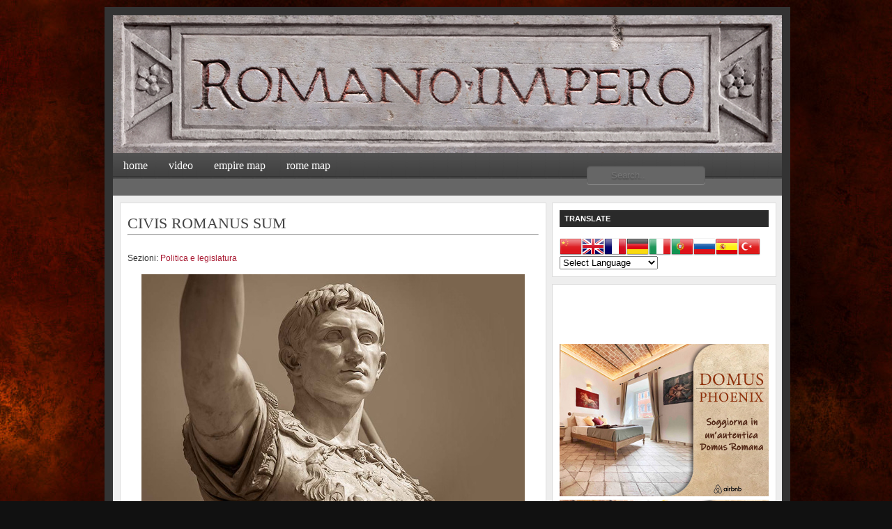

--- FILE ---
content_type: text/html; charset=UTF-8
request_url: https://www.romanoimpero.com/2020/03/cives-romanus-sum.html
body_size: 75442
content:
<!DOCTYPE html>
<html dir='ltr' xmlns='http://www.w3.org/1999/xhtml' xmlns:b='http://www.google.com/2005/gml/b' xmlns:data='http://www.google.com/2005/gml/data' xmlns:expr='http://www.google.com/2005/gml/expr'>
<head>
<link href='https://www.blogger.com/static/v1/widgets/2944754296-widget_css_bundle.css' rel='stylesheet' type='text/css'/>
<!-- Codice di riconoscimento Google Analytics (versione 1) -->
<script>
(function(i,s,o,g,r,a,m){i['GoogleAnalyticsObject']=r;i[r]=i[r]||function(){
(i[r].q=i[r].q||[]).push(arguments)},i[r].l=1*new Date();a=s.createElement(o),
m=s.getElementsByTagName(o)[0];a.async=1;a.src=g;m.parentNode.insertBefore(a,m)
})(window,document,'script','https://www.google-analytics.com/analytics.js','ga');

ga('create', 'UA-XXXXX-Y', 'auto');
ga('send', 'pageview');
</script>
<!-- End Google Analytics 1 -->
<!-- Codice di riconoscimento Google Analytics (versione 2 by tag) (gtag.js) -->
<script async='async' src='https://www.googletagmanager.com/gtag/js?id=G-H5030RJ4YE'></script>
<script>
  window.dataLayer = window.dataLayer || [];
  function gtag(){dataLayer.push(arguments);}
  gtag('js', new Date());

  gtag('config', 'G-H5030RJ4YE');
</script>
<!-- End Google Analytics 2 -->
<!-- Codice di riconoscimento Google blogger romanoimpero -->
<meta content='VrYiplUbgbW4qIQxV1PEuksXgGb87mG8AHHKXSk878Q' name='google-site-verification'/>
<!-- End Google blogger romanoimpero -->
<!-- Codice di riconoscimento Facebook -->
<meta content='5q7vqjiprh3r8l0pskspxckoj2udsr' name='facebook-domain-verification'/>
<!-- End Codice di riconoscimento Facebook -->
<style id='page-skin-1' type='text/css'><!--
/*
-----------------------------------------------
Blogger Template Style
Name:     Revolution Crunch Wordpress Theme
Designer: Brian Gardner
URL:      www.briangardner.com
Converted into blogger by: Dinesh Dhakal
URL:      www.bloganol.com
----------------------------------------------- */
#navbar-iframe {
display: none !important;
}
body {
background: #111 url(https://blogger.googleusercontent.com/img/b/R29vZ2xl/AVvXsEjLZdCLw6UPKQRxSpBw9OIpjSKXCiK1BV0RKTvF20eftOVzB4_otvIUDPw5MoevoGhRcgBQe9sG2k8h4LwqCZiVYg4rTdMg1V28zb2EnqJolTkWnF2fcHzNzXSKbtVPJow_FW-ipGblcXxN/s1600/sfondo.jpg);
width: 980px;
color: #333;
font-size: 12px;
font-family: Arial, Tahoma, Verdana;
margin: 0 auto 0;
padding: 0;
}
#wrap {
background: #EEE;
width: 960px;
margin: 10px auto 10px;
padding: 0;
position: relative;
border: 12px solid #333;
}
a, a:visited {
color: #A91B33;
text-decoration: none;
}
a:hover {
color: #A91B33;
text-decoration: underline;
}
a img {
border-width: 0;
}
#topnavbar {
background: #111 url();
width: 960px;
height: 0px;
color: #FFF;
margin: 0;
padding: 0;
}
#topnavbar a, #topnavbar a:visited {
font-size: 11px;
font-weight: bold;
color: #FFF;
text-decoration: none;
}
#topnavbar a:hover {
text-decoration: underline;
}
#topnavbar p {
font-size: 11px;
font-weight: bold;
padding: 0;
margin: 0;
}
.topnavbarleft {
width: 230px;
float: left;
margin: 0;
padding: 0px 0 0 0px;
}
.topnavbarright {
width: 600px;
float: right;
margin: 0;
padding: 7px 10px 0 0;
text-transform: uppercase;
text-align: right;
}
.topnavbarright a img {
border: none;
margin: 0 3px 3px 0;
padding: 0;
}
#header {
background: #111 url(https://);
width: 960px;
height: 198px;
color: #FFF;
font-size: 11px;
margin: 0;
padding: 0;
overflow: hidden;
}
#header-inner {
background-position: left;
background-repeat: no;
}
#header h1 {
color: #FFFF00;
font-size: 1px;
font-family: Georgia, Times New Roman;
font-weight: normal;
margin: 0;
padding: 15px 0 0 20px;
text-decoration: none;
}
#header h1 a, #header h1 a:visited {
color: #FFFF00;
font-size: 1px;
font-family: Georgia, Times New Roman;
font-weight: normal;
margin: 0;
padding: 0;
text-decoration: none;
}
#header h1 a:hover {
color: #FFFF00;
text-decoration: none;
}
#header h3 {
color: #A91B33;
font-size: 16px;
font-family: Arial, Tahoma, Verdana;
font-weight: normal;
margin: 0;
padding: 0;
}
#header p {
color: #FFF;
padding: 0 0 5px 20px;
margin: 0;
line-height: 20px;
}
.headerleft {
width: 460px;
float: left;
font-size: 14px;
margin: 0;
padding: 0;
}
.headerleft a img {
border: none;
margin: 0;
padding: 0;
}
.headerright {
width: 486px;
float: right;
margin: 0;
padding: 18px 0 0;
font-weight: bold;
}
.headerright a img {
border: 1px solid #FFF;
margin: 0 0 3px;
padding: 0;
}
#header .description {
color: #A91B33;
font-size: 16px;
font-family: Arial, Tahoma, Verdana;
font-weight: normal;
margin-left: 25px;
padding: 0;
}
#NavbarMenu {
background: #555 url(https://blogger.googleusercontent.com/img/b/R29vZ2xl/AVvXsEiDBXNp7SSOWVp_pkVvnVhFRpQZWmaskTYiY6e_SjTku5yUKHhV0NRW8rWWa4F7UpQOT75kNq0Ngf4_Z0i04LPAfxTUxQLuOsjVLU2SerXLbYjXlKPIDEmLcCUF7iyJWSmaQVd-SkuVC2eT/h120/navbar.png);
width: 960px;
height: 37px;
font-size: 12px;
font-family: Arial, Tahoma, Verdana;
color: #FFF;
font-weight: bold;
margin: 0;
padding: 0;
}
#NavbarMenuleft {
width: 680px;
float: left;
margin: 0;
padding: 0;
}
#NavbarMenuright {
width: 280px;
font-size: 11px;
float: right;
margin: 0;
padding: 6px 0 0;
}
#nav {
margin: 0;
padding: 0;
}
#nav ul {
float: left;
list-style: none;
margin: 0;
padding: 0;
}
#nav li {
list-style: none;
margin: 0;
padding: 0;
}
#nav li a, #nav li a:link, #nav li a:visited {
color: #FFF;
display: block;
font-size: 16px;
font-family: Georgia, Times New Roman;
font-weight: normal;
text-transform: lowercase;
margin: 0;
padding: 9px 15px 8px;
}
#nav li a:hover, #nav li a:active {
background: #555 url(https://www.revolutiontwo.com/demo/church/wp-content/themes/church_10/images/navhov.png);
color: #FFF;
margin: 0;
padding: 9px 15px 8px;
text-decoration: none;
}
#nav li li a, #nav li li a:link, #nav li li a:visited {
background: #555;
width: 150px;
color: #FFF;
font-size: 14px;
font-family: Georgia, Times New Roman;
font-weight: normal;
text-transform: lowercase;
float: none;
margin: 0;
padding: 7px 10px;
border-bottom: 1px solid #FFF;
border-left: 1px solid #FFF;
border-right: 1px solid #FFF;
}
#nav li li a:hover, #nav li li a:active {
background: #777;
color: #FFF;
padding: 7px 10px;
}
#nav li {
float: left;
padding: 0;
}
#nav li ul {
z-index: 9999;
position: absolute;
left: -999em;
height: auto;
width: 170px;
margin: 0;
padding: 0;
}
#nav li ul a {
width: 140px;
}
#nav li ul ul {
margin: -32px 0 0 171px;
}
#nav li:hover ul ul, #nav li:hover ul ul ul, #nav li.sfhover ul ul, #nav li.sfhover ul ul ul {
left: -999em;
}
#nav li:hover ul, #nav li li:hover ul, #nav li li li:hover ul, #nav li.sfhover ul, #nav li li.sfhover ul, #nav li li li.sfhover ul {
left: auto;
}
#nav li:hover, #nav li.sfhover {
position: static;
}
#searchform {
margin: 0;
padding: 0;
overflow: hidden;
display: inline;
}
#searchbox {
background: #EEE !important;
width: 0px;
color: #202020;
font-size: 0px;
font-family: Georgia, Times New Roman, Trebuchet MS;
font-weight: normal;
margin: 0;
padding: 0px 0 0px 0px;
border-top: 0px solid #DDD;
border-right: 0px solid #666;
border-left: 0px solid #DDD;
border-bottom: 0px solid #666;
display: inline;
}
#searchbutton {
background: #444 ;
color: #150517;
font-size: 0px;
font-family: Georgia, Times New Roman, Trebuchet MS;
margin: 0 0 0 0px;
padding: 0px 0px 0px;
font-weight: bold;
border-top: 0px solid #DDD;
border-right: 0px solid #666;
border-left: 0px solid #DDD;
border-bottom: 0px solid #666;
}
#subscribe {
margin: 0;
padding: 5px 0 0;
overflow: hidden;
}
#subbox {
background: #EEE !important;
width: 200px;
color: #202020;
font-size: 12px;
font-family: Georgia, Times New Roman, Trebuchet MS;
font-weight: normal;
margin: 5px 0 0;
padding: 3px 0 3px 5px;
border-top: 1px solid #666;
border-right: 1px solid #DDD;
border-left: 1px solid #666;
border-bottom: 1px solid #DDD;
display: inline;
}
#subbutton {
background: #555 url(https://www.revolutiontwo.com/demo/church/wp-content/themes/church_10/images/topnav.png);
color: #FFF;
font-size: 11px;
font-family: Georgia, Times New Roman, Trebuchet MS;
margin: 0 0 0 7px;
padding: 3px 3px 2px;
font-weight: bold;
border-top: 1px solid #DDD;
border-right: 1px solid #666;
border-left: 1px solid #DDD;
border-bottom: 1px solid #666;
}
#name, #email, #url {
background: #EEE !important;
width: 250px;
color: #202020;
font-size: 12px;
font-weight: normal;
margin: 5px 0 0;
padding: 3px 0 3px 5px;
border-top: 1px solid #666;
border-right: 1px solid #DDD;
border-left: 1px solid #666;
border-bottom: 1px solid #DDD;
display: inline;
}
#submit {
background: #7B7B7B url(https://www.revolutiontwo.com/demo/church/wp-content/themes/church_10/images/subbutton.gif);
color: #FFF;
font-size: 11px;
font-family: Arial, Tahoma, Verdana;
margin: 0;
padding: 3px 3px 2px;
font-weight: bold;
border-top: 1px solid #DDD;
border-right: 1px solid #666;
border-left: 1px solid #DDD;
border-bottom: 1px solid #666;
}
#words {
background: #EEE;
width: 460px;
color: #202020;
font-size: 12px;
font-weight: normal;
margin: 5px 0 0;
padding: 3px 0 3px 5px;
border-top: 1px solid #666;
border-right: 1px solid #DDD;
border-left: 1px solid #666;
border-bottom: 1px solid #DDD;
display: inline;
}
#subnavbar {
background: #666;
width: 960px;
height: 24px;
color: #FFF;
margin: 0;
padding: 0;
}
#subnav {
margin: 0;
padding: 0;
}
#subnav ul {
float: left;
list-style: none;
margin: 0;
padding: 0;
}
#subnav li {
list-style: none;
margin: 0;
padding: 0;
}
#subnav li a, #subnav li a:link, #subnav li a:visited {
color: #FFF;
display: block;
font-size: 10px;
font-weight: bold;
text-transform: uppercase;
margin: 0 5px 0 0;
padding: 6px 13px;
}
#subnav li a:hover, #subnav li a:active {
background: #888;
color: #FFF;
display: block;
text-decoration: none;
margin: 0 5px 0 0;
padding: 6px 13px;
}
#subnav li li a, #subnav li li a:link, #subnav li li a:visited {
background: #666;
width: 140px;
float: none;
margin: 0;
padding: 6px 10px;
border-bottom: 1px solid #FFF;
border-left: 1px solid #FFF;
border-right: 1px solid #FFF;
}
#subnav li li a:hover, #subnav li li a:active {
background: #888;
margin: 0;
padding: 6px 10px;
}
#subnav li {
float: left;
padding: 0;
}
#subnav li ul {
z-index: 9999;
position: absolute;
left: -999em;
height: auto;
width: 160px;
margin: 0;
padding: 0;
}
#subnav li ul a {
width: 140px;
}
#subnav li ul ul {
margin: -25px 0 0 161px;
}
#subnav li:hover ul ul, #subnav li:hover ul ul ul, #subnav li.sfhover ul ul, #subnav li.sfhover ul ul ul {
left: -999em;
}
#subnav li:hover ul, #subnav li li:hover ul, #subnav li li li:hover ul, #subnav li.sfhover ul, #subnav li li.sfhover ul, #subnav li li li.sfhover ul {
left: auto;
}
#subnav li:hover, #subnav li.sfhover {
position: static;
}
#outer-wrapper {
width: 940px;
margin: 0 auto 0;
padding: 10px 0 0;
line-height: 18px;
}
#main-wrapper {
float: left;
width: 600px;
margin: 0;
padding: 0 0 20px;
}
#sidebar-wrapper {
float: right;
width: 320px;
margin: 0;
padding: 0 0 10px;
display: inline;
}
#midsidebar-wrapper {
width: 320px;
float: right;
overflow: hidden;
}
#lsidebar {
background: #FFF url(https://www.revolutiontwo.com/demo/church/wp-content/themes/church_10/images/leftsidebartop.gif) top no-repeat;
float: left;
width: 150px;
margin: 0;
padding: 10px 10px 0;
border: 1px solid #DDD;
display: inline;
}
#rsidebar {
background: #FFF url(https://www.revolutiontwo.com/demo/church/wp-content/themes/church_10/images/rightsidebartop.gif) top no-repeat;
float: right;
width: 120px;
margin: 0;
padding: 10px 10px 0;
border: 1px solid #DDD;
display: inline;
}
h2.date-header {
margin: 1.5em 0 .5em;
display: none;
}
.post {
background: #FFF url(https://www.revolutiontwo.com/demo/church/wp-content/themes/church_10/images/homepagetop.gif) top no-repeat;
float: left;
width: 590px;
margin: 0 0 10px;
padding: 10px;
border: 1px solid #DDD;
}
.post h3 {
color: #444;
font-size: 22px;
font-family: Georgia, Times New Roman;
font-weight: normal;
margin: 0 0 5px;
padding: 10px 0 0;
}
.post h3 a, #content h1 a:visited {
color: #444;
font-size: 22px;
font-family: Georgia, Times New Roman;
font-weight: normal;
margin: 0 0 5px;
padding: 10px 0 0;
}
.post h3 a:hover {
color: #A91B33;
text-decoration: none;
}
.post-body {
margin: 0 0 .75em;
line-height: 1.6em;
}
.post-body blockquote {
line-height: 1.3em;
}
.comment-link {
margin-left: .6em;
}
.post img {
padding: 10px;
}
.post blockquote {
background: #E8E8E8;
margin: 0 25px 15px;
padding: 10px 20px 0 15px;
border-top: 1px solid #DDD;
border-right: 1px solid #666;
border-left: 1px solid #DDD;
border-bottom: 1px solid #666;
}
.post blockquote p {
margin: 0;
padding: 0 0 15px;
}
.gapad {
background: #FFF url(https://www.revolutiontwo.com/demo/church/wp-content/themes/church_10/images/homepagetop.gif) top no-repeat;
float: left;
width: 590px;
margin: 0 0 10px;
padding: 10px;
border: 1px solid #DDD;
}
.comments {
background: #FFF url(https://www.revolutiontwo.com/demo/church/wp-content/themes/church_10/images/homepagetop.gif) top no-repeat;
float: left;
width: 590px;
margin: 0 0 10px;
padding: 10px;
border: 1px solid #DDD;
}
#comments h4 {
color: #A91B33;
font-size: 22px;
font-family: Georgia, Times New Roman;
font-weight: normal;
margin: 0 0 20px;
padding: 10px 0 0;
}
#comments-block {
width: 580px;
float: left;
padding: 0;
margin: 0;
}
#comments-block .comment-author {
margin: .5em 0;
font-weight: bold;
}
#comments-block .comment-body {
margin: .25em 0 10px;
padding-left: 20px;
}
#comments-block .comment-footer {
margin: -.25em 0 2em;
line-height: 1.4em;
text-transform: uppercase;
letter-spacing: .1em;
border: 1px solid #DDD;
}
#comments-block .comment-body p {
margin: 0 0 .75em;
}
.deleted-comment {
font-style: italic;
color: gray;
}
#blog-pager-newer-link {
float: left;
display:none;
}
#blog-pager-older-link {
float: right;
display:none;
}
#blog-pager {
text-align: center;
display:none;
}
.feed-links {
clear: both;
line-height: 2.5em;
display:none;
}
.sidebar {
color: #666;
line-height: 1.5em;
}
.sidebar h2, .rsidebar h2, .lsidebar h2 {
background: #333 url(https://blogger.googleusercontent.com/img/b/R29vZ2xl/AVvXsEjukFMrE6Kbt3_wpeztF3XcMYpSslpDl8LS8YwaoTal_rVyndg-6wh7w3LozNTas8vzR7wOHOHOev4k7bzKmxxPSfjMk8lzgCyo8di1W5dmRRHmMwtB7WDpm6Nt-jaMJiGlKDFmKExjNgZs/h120/headline.png);
color: #FFF;
font-size: 11px;
font-family: Arial, Tahoma, Verdana;
font-weight: bold;
text-transform: uppercase;
margin: 0 0 10px;
padding: 3px 0 3px 7px;
}
#sidebar p {
margin: 0;
padding: 0 0 0 45px;
}
#sidebar a img {
border: none;
margin: 0;
padding: 0;
}
.sidebar ul, .rsidebar ul, .lsidebar ul {
list-style-type: none;
margin: 0;
padding: 0;
}
.sidebar ul li, .rsidebar ul li, .lsidebar ul li {
background: #FFF url(https://blogger.googleusercontent.com/img/b/R29vZ2xl/AVvXsEhcmUFCNXgQAM4_h66hgXs7BmxNC-30K0HT48LOox8YkMmZg_rtsu40to6O4_dyEsMtbK4GAPfbgJQCqop7aFv8XnNM-nasVe_KfMaAWw781wRFrEEvnuHi8ifMfjfhk-YVaD08anbPLcHi/s320/aquila.png) no-repeat;
list-style-type: none;
margin: 0 0 5px;
padding-left: 20px;
}
.sidebar .widget {
background: #FFF url(https://www.revolutiontwo.com/demo/church/wp-content/themes/church_10/images/sidebartop.gif) top no-repeat;
float: left;
width: 300px;
margin: 0 0 10px;
padding: 10px;
border: 1px solid #DDD;
}
.sidebar .widget, .main .widget {
margin: 0 0 1.5em;
padding: 0 0 1.5em;
}
.sidebar .widget {
background: #FFF url(https://www.revolutiontwo.com/demo/church/wp-content/themes/church_10/images/sidebartop.gif) top no-repeat;
float: left;
width: 300px;
margin: 0 0 10px;
padding: 10px;
border: 1px solid #DDD;
}
.main .Blog {
border-bottom-width: 0;
}
#footer {
width: 660px;
clear: both;
margin: 0 auto;
padding-top: 15px;
line-height: 1.6em;
text-transform: uppercase;
letter-spacing: .1em;
text-align: center;
}
#credits {
background: #93BBBC url(https://blogger.googleusercontent.com/img/b/R29vZ2xl/AVvXsEjbhD-GT5jjXsY9xiEGYzFXOLM9g7p8nWx_QjQo5yHl-RVgKpm7Ds7HSuAnI0Eak8wwhV0Znl4K7-XyWzTIGdoD7Xqk3A67VEk_tMSAfSupaKQIEWKfEDIFM1nOKF5Qg7ILnWkwSqxFizhC/h120/topnav.png);
width: 960px;
height: 30px;
margin: 0;
padding: 0;
text-align: center;
}
#credits p {
color: #FFF;
font-size: 11px;
font-family: Arial, Tahoma, Verdana;
margin: 0;
padding: 9px 0 0;
}
#credits a, #footer a:visited {
color: #FFF;
text-decoration: none;
}
#credits a:hover {
color: #FFF;
text-decoration: underline;
}

--></style>
<!--WIDGET PER MIGLIORARE GLI ARTICOLI + LETTI DELLA SETTIMANA-->
<style type='text/css'>
/***** Popular Post *****/
.PopularPosts .widget-content { background: #f2f2f2; border: 1px solid #e3e3e3; }
.PopularPosts h5 { background: #8C8C8C; color: #FFFFFF !important; padding: 12px 24px !important; margin: -1px -1px 0; }
.PopularPosts .widget-content { font-size: 15px; margin: 0 !important; }
.popular-posts ul { margin: 0 !important; padding: 0 !important; }
.popular-posts ul li { list-style: none; border-bottom: 1px solid #ccc; border-top: 1px solid #FFFFFF; padding: 0 !important; }
.popular-posts ul li:first-child  { border-top: 0; }
.popular-posts ul li:last-child  { border-bottom: 0; }
.popular-posts ul li:hover { background: #fafafa; text-decoration: none; }
.popular-posts ul li a { color: #404040; display: block; padding: 18px 24px; }
.popular-posts ul li a:hover { color: #262626; text-decoration: none; }
.popular-posts ul li .item-snippet { padding: 0 24px 18px; }
.PopularPosts img { background: #fff; border: 1px solid #CCCCCC; display: block; float: left; height: 48px; margin-right: 8px; padding: 3px; width: 48px; -webkit-border-radius: 50px; -moz-border-radius: 50px; border-radius: 50px; }
</style>
<!--WIDGET PER MIGLIORARE GLI ARTICOLI + LETTI DELLA SETTIMANA-->
<!--CODICE PER FAR APPARIRE L'IMMAGINE DEL POST SU FACEBOOK-->
<!--OPEN GRAPH START-->
<!--Item Page True-->
<meta content='article' property='og:type'/>
<meta content='romanoimpero.com' property='og:site_name'/>
<meta content='CIVIS ROMANUS SUM' property='og:title'/>
<!--Item OG IMAGE-->
<meta content='https://blogger.googleusercontent.com/img/b/R29vZ2xl/AVvXsEgFoJnTAtRaAKGsfcI67Xk5ywgAOdWxIXmecTqSb2FCug2dyjnOqNXyl01YRib2AhHaDno3-hKFD5R8eykJU712f1f8DQSoEUZida9pSGemsnJyWLXs7C9i_OuYqfQqhtFGbuWKIFVQzSwuUEluSqrbct7NYAFhFk_jVYwaOvu4eHsFtELsbQBmV8Rl/s16000/civis-romanus-sum1.jpg' property='og:image'/>
<!--/Item OG IMAGE-->
<!--UNIVERSAL OG DATA-->
<!--OG DESCRIPTION-->
<!--/OG DESCRIPTION-->
<meta content='en_US' property='og:locale'/>
<meta content='https://www.romanoimpero.com/2020/03/cives-romanus-sum.html' property='og:url'/>
<!--/UNIVERSAL OG DATA-->
<!--OPEN GRAPH STOP-->
<!--FINE CODICE PER FAR APPARIRE IMMAGINE SU FACEBOOK-->
<!--FINESTRA ACCETTAZIONE COOCKIE-->
<script src='https://app.legalblink.it/api/scripts/lb_cs.js' type='text/javascript'></script>
<script id='lb_cs' type='text/javascript'>lb_cs("6497b49d98b443001b88d5f0");</script>
<!--FINE FINESTRA ACCETTAZIONE COOCKIE-->
<!--TOGLIE CASELLA COOCKIE DI BLOGGER-->
<script type='text/javascript'>cookieChoices={};</script>
<!--FINE TOGLIE CASELLA COOCKIE DI BLOGGER-->
<link href='https://www.blogger.com/dyn-css/authorization.css?targetBlogID=7822224901470014373&amp;zx=09908eae-e5b4-4b3d-813a-6bec97fd678c' media='none' onload='if(media!=&#39;all&#39;)media=&#39;all&#39;' rel='stylesheet'/><noscript><link href='https://www.blogger.com/dyn-css/authorization.css?targetBlogID=7822224901470014373&amp;zx=09908eae-e5b4-4b3d-813a-6bec97fd678c' rel='stylesheet'/></noscript>
<meta name='google-adsense-platform-account' content='ca-host-pub-1556223355139109'/>
<meta name='google-adsense-platform-domain' content='blogspot.com'/>

<!-- data-ad-client=ca-pub-8070244721850370 -->

<link rel="stylesheet" href="https://fonts.googleapis.com/css2?display=swap&family=Montserrat"></head>
<body>
<div class='navbar section' id='navbar'><div class='widget Navbar' data-version='1' id='Navbar1'><script type="text/javascript">
    function setAttributeOnload(object, attribute, val) {
      if(window.addEventListener) {
        window.addEventListener('load',
          function(){ object[attribute] = val; }, false);
      } else {
        window.attachEvent('onload', function(){ object[attribute] = val; });
      }
    }
  </script>
<div id="navbar-iframe-container"></div>
<script type="text/javascript" src="https://apis.google.com/js/platform.js"></script>
<script type="text/javascript">
      gapi.load("gapi.iframes:gapi.iframes.style.bubble", function() {
        if (gapi.iframes && gapi.iframes.getContext) {
          gapi.iframes.getContext().openChild({
              url: 'https://www.blogger.com/navbar/7822224901470014373?po\x3d250896470231728132\x26origin\x3dhttps://www.romanoimpero.com',
              where: document.getElementById("navbar-iframe-container"),
              id: "navbar-iframe"
          });
        }
      });
    </script><script type="text/javascript">
(function() {
var script = document.createElement('script');
script.type = 'text/javascript';
script.src = '//pagead2.googlesyndication.com/pagead/js/google_top_exp.js';
var head = document.getElementsByTagName('head')[0];
if (head) {
head.appendChild(script);
}})();
</script>
</div></div>
<div id='wrap'>
<div id='topnavbar'>
<div class='topnavbarleft'>
<p><script src='' type='text/javascript'></script></p>
</div>
</div>
<div id='header'>
<div class='headerleft'>
<div class='header section' id='header'><div class='widget Header' data-version='1' id='Header1'>
<div id='header-inner'>
<a href='https://www.romanoimpero.com/' style='display: block'>
<img alt='romanoimpero.com' height='198px; ' id='Header1_headerimg' src='https://blogger.googleusercontent.com/img/b/R29vZ2xl/AVvXsEjl-X-PXN1fp9agZTj9Ay24WW69FdPHVOZRQYlu39B6e8rWrD7Dsi-YCj5CRDpBHHcuGEFOhcJjjQPw1EWsToH8PpZciBVqaDvTFLcd2IrP3PjlzQY6fZ7Zd2KaanIZIw802DhoR0k28Ow/s1600/romanoimpero2.jpg' style='display: block' width='960px; '/>
</a>
</div>
</div></div>
</div>
<div class='headerright'>
</div>
</div>
<div id='NavbarMenu'>
<div id='NavbarMenuleft'>
<ul id='nav'>
<li><a href='https://romanoimpero.blogspot.com/2009/09/romano-impero.html'>HOME</a></li>
<li><a href='https://www.youtube.com/channel/UCUIjn6S9XlQ1IcNL6ik9tJg'>VIDEO</a></li>
<li><a href='https://bit.ly/3NFcMkw'>EMPIRE MAP</a></li>
<li><a href='https://bit.ly/3AAPkhk'>ROME MAP</a></li>
</ul>
</div>
<div id='NavbarMenuright'>
      <form action='/demo/church/index.php' id='searchform' method='get'> <input id='searchbox' name='s' onblur='if (this.value == '') {this.value = 'Search this website...';}' onfocus='if (this.value == 'Search this website...') {this.value = '';}' type='text' value='Search this website...'/> <input id='searchbutton' type='submit' value='GO'/></form>
   
 </div>
<!--SEARCH BAR-->
<form action='/search' id='Cerca' method='get' style='display:inline;'>
<input name='q' placeholder='Search..' type='text'/>
</form>
<style>
#Cerca input[type="text"] {
    background: #666666;
    border: 0 none;
    font: bold 12px Trebuchet,Arial,,Helvetica,Sans-serif;
    color: #ffffff;
    outline:0px;
    width: 120px;
    padding: 6px 15px 6px 35px;
    -webkit-border-radius: 10px;
    -moz-border-radius: 10px;
    border-radius: 5px;
    text-shadow: 0 2px 2px rgba(0, 0, 0, 0.3);
    -webkit-box-shadow: 0 1px 0 rgba(255, 255, 255, 0.3), 0 1px 2px rgba(0, 0, 0, 0.3) inset;
    -moz-box-shadow: 0 1px 0 rgba(255, 255, 255, 0.3), 0 1px 2px rgba(0, 0, 0, 0.3) inset;
    box-shadow: 0 1px 0 rgba(255, 255, 255, 0.3), 0 1px 2px rgba(0, 0, 0, 0.3) inset;
    -webkit-transition: all 0.6s ease 0s;
    -moz-transition: all 0.6s ease 0s;
    -o-transition: all 0.6s ease 0s;
    transition: all 0.6s ease 0s;
    }
#Cerca input[type="text"]:focus {
    width: 160px;
    }
</style>
<!--END SEARCH BAR-->
</div>
<div style='clear:both;'></div>
<div id='subnavbar'>
<!--ADDTHIS-->
</div>
<div style='clear:both;'></div>
<div id='outer-wrapper'><div id='wrap2'>
<div id='content-wrapper'>
<div id='crosscol-wrapper' style='text-align:center'>
<div class='crosscol no-items section' id='crosscol'></div>
</div>
<div id='main-wrapper'>
<div class='main section' id='main'><div class='widget Blog' data-version='1' id='Blog1'>
<div class='blog-posts hfeed'>
<!--Can't find substitution for tag [adStart]-->
<div class='post hentry'>
<a name='250896470231728132'></a>
<h3 class='post-title entry-title'>
<a href='https://www.romanoimpero.com/2020/03/cives-romanus-sum.html'>CIVIS ROMANUS SUM</a>
</h3>


<hr>
    <div class='post-header-line-1'>
<span class='post-comment-link' style='Float:right;'>
</span>
<span class='post-author vcard' style='background:url(https://www.revolutiontwo.com/demo/church/wp-content/themes/church_10/images/icon_time.gif) no-repeat;Padding-left:20px;'>
</span>
<br/>
<span class='post-labels'>
Sezioni:
<a href='https://www.romanoimpero.com/search/label/Politica%20e%20legislatura' rel='tag'>Politica e legislatura</a>
</span>
<span class='post-icons'>
</span>
</div>
<div class='post-body entry-content'>
<div><table align="center" cellpadding="0" cellspacing="0" class="tr-caption-container" style="margin-left: auto; margin-right: auto;"><tbody><tr><td style="text-align: center;"><a href="https://blogger.googleusercontent.com/img/b/R29vZ2xl/AVvXsEgFoJnTAtRaAKGsfcI67Xk5ywgAOdWxIXmecTqSb2FCug2dyjnOqNXyl01YRib2AhHaDno3-hKFD5R8eykJU712f1f8DQSoEUZida9pSGemsnJyWLXs7C9i_OuYqfQqhtFGbuWKIFVQzSwuUEluSqrbct7NYAFhFk_jVYwaOvu4eHsFtELsbQBmV8Rl/s550/civis-romanus-sum1.jpg" style="margin-left: auto; margin-right: auto;"><img border="0" data-original-height="356" data-original-width="550" src="https://blogger.googleusercontent.com/img/b/R29vZ2xl/AVvXsEgFoJnTAtRaAKGsfcI67Xk5ywgAOdWxIXmecTqSb2FCug2dyjnOqNXyl01YRib2AhHaDno3-hKFD5R8eykJU712f1f8DQSoEUZida9pSGemsnJyWLXs7C9i_OuYqfQqhtFGbuWKIFVQzSwuUEluSqrbct7NYAFhFk_jVYwaOvu4eHsFtELsbQBmV8Rl/s16000/civis-romanus-sum1.jpg" /></a></td></tr><tr><td class="tr-caption" style="text-align: center;">CIVIS ROMANUS SUM</td></tr></tbody></table><div class="separator" style="clear: both; text-align: center;"><br /></div></div>"<i>Civis Romanus sum</i>", ovvero "Sono cittadino romano", è una locuzione latina che indicava l'appartenenza all'Impero Romano e sottintende, in senso lato, tutti i diritti (e i doveri) connessi a tale stato (Cicerone, In Verrem 11, V, 162)<div><span face="arial, sans-serif" style="background-color: white;"><br /></span>
Come Pretore, Aristodemo Delorico Desponio ha tenuto tribunale a Ragnarok. Un re straniero sconfitto fu portato davanti a lui, per essere processato per i suoi crimini contro lo Stato Romano. Rifiutando di inginocchiarsi, il re disse alla corte: "<i>Il Pretore ed io siamo uguali, io resterò in piedi</i>".&nbsp; Questo re straniero fu trovato innocente di qualsiasi sedizione contro lo Stato Romano. Aristodemo lo condannò comunque alla croce, dicendogli: "<i>Mi hai insultato dicendo che siamo uguali, perché io sono romano, e tu sei solo re</i>".<br />
<br />
"<i>Per chi è così indegno e pigro che non vorrebbe sapere come e sotto quale tipo di governo i Romani hanno portato sotto il loro unico dominio quasi tutto il mondo abitato in meno di cinquantatré anni? Perché nulla di simile è mai accaduto prima. Oppure chi può essere così devoto a qualsiasi altro argomento di studio che lo considererebbe più importante dell' acquisizione di questa conoscenza?</i>"<br />
<br />
(Polybius I,I,5-6)<br />
<br />
"<i>Il Mos Maiorum è un documento vivente. Non è giusto considerare da dove siamo partiti, ma dove stiamo andando</i>."<br />
<div>
(Tobias Deloricus Desponius, Proconsole e comandante della II Legione)</div><div><br /></div><table align="center" cellpadding="0" cellspacing="0" class="tr-caption-container" style="margin-left: auto; margin-right: auto;"><tbody><tr><td style="text-align: center;"><a href="https://blogger.googleusercontent.com/img/b/R29vZ2xl/AVvXsEgx7FanO8gH2SPU91Di26x9Lx6uNiE8hkZd6fQN53qL0Ax4aV1WmC7OakAz_3I77hJuA-vbJIqOV3XoJiHlI37Mkb-smG5BNjHtGkR51FH-7SjQiyzqPZXYxjrT7l5hts5RrfH2RkZ5g0Ua5rxEtE0Wxtsh2ga8DyAyr5_P473c9I9rm8l2-qrJXJxX/s855/civis-romanus-sum2.jpg" style="margin-left: auto; margin-right: auto;"><img border="0" data-original-height="855" data-original-width="550" src="https://blogger.googleusercontent.com/img/b/R29vZ2xl/AVvXsEgx7FanO8gH2SPU91Di26x9Lx6uNiE8hkZd6fQN53qL0Ax4aV1WmC7OakAz_3I77hJuA-vbJIqOV3XoJiHlI37Mkb-smG5BNjHtGkR51FH-7SjQiyzqPZXYxjrT7l5hts5RrfH2RkZ5g0Ua5rxEtE0Wxtsh2ga8DyAyr5_P473c9I9rm8l2-qrJXJxX/s16000/civis-romanus-sum2.jpg" /></a></td></tr><tr><td class="tr-caption" style="text-align: center;">HONESTA MISSIO</td></tr></tbody></table><div style="text-align: center;"><br /></div><div><b><span style="color: #990000;">IL CIVIS ROMANUS</span></b></div><div><b><span style="color: #990000;"><br /></span></b></div>Nel diritto privato romano, lo status di civis era la condizione richiesta per la piena capacità del singolo che comportava il diritto elettorale di eleggere o essere eletto e dei privilegi in sede giudiziaria, come il diritto di essere giudicato secondo le norme del ius civile, di non essere indemnatus (condannato senza processo) e di non subire punizioni corporali o infamanti.                                                                            <br />Nelle provincie di conquista, diventavano cives i ceti dirigenti, garantendo il sostegno al potere centrale, prima al Senato repubblicano, poi all'Augusto di turno. Non era una prerogativa onorifica. Incideva sulla qualità della vita. Un cittadino era esentato dalle condanne più infamanti. Nessun giudice poteva spedirlo ad metalla, ai lavori forzati nelle miniere o, peggio, ad bestias, a morire dilaniato dagli artigli negli spettacoli circensi. </div><div><div><span face="Tahoma, Arial, sans-serif" style="background-color: #f9f8f5; font-size: 17.3333px; word-spacing: 0.666667px;"><br /></span></div>La cittadinanza si acquistava:<br />- in base alla discendenza (in età repubblicana, il titolo di civis spettava per diritto ai cittadini originari dell'Urbe, figli di genitori romani, e ai fondatori delle coloniae Romanae che si fossero trasferiti all'interno della città di Roma), <br />- o per acquisto della libertà, ottenuta per concessione dello Stato (ad esempio, come premio ai forestieri che si fossero segnalati per particolari benemerenze o servigi resi a Roma e ai magistrati delle comunità locali).</div><div>- La donna straniera acquisiva lo status con il matrimonio legittimo: la prole era già cittadina di fatto.&nbsp;&nbsp;&nbsp;</div><div>- Oppure diventava romano un militare per aver adempiuto la sua Honesta missio, cioè aver combattuto fino alla pensione contro i nemici di Roma dimostrando fedeltà e onore. I veterani delle legioni, nati peregrini, diventavano cittadini dopo l'onorato servizio, e i loro figli, grazie allo ius sanguinis, il diritto ereditario, si ritrovavano membri effettivi della comunità romana.</div>- Oppure per adozione, essendo stati adottati da un cittadino romano.<br />- Anche gli schiavi potevano aspirarvi. Se il padrone li liberava, le autorità sottoscrivevano, nasceva un nuovo civis.<br />- Sotto Tiberio, un immigrato diventava cittadino se per sei anni serviva fedelmente nelle coorti dei vigili, in città.&nbsp;<div>- Sotto Claudio, la promozione toccava a chi armava una nave capace di trasportare grano nell'urbe. <br />- Nerone la concesse a chi portava Roma i suoi soldi, costruendo una domus, una casa a decoro del paesaggio urbano. <br />- Sotto Traiano, diventavano romani gli stranieri che vi costruivano un mulino, macinando ogni giorno almeno cento moggi di frumento.<div><div>- Nel I secolo a.c, la cittadinanza romana venne concessa con larghezza a Latini e Italici.</div><div>- Nel III secolo d.c, venne estesa a tutti i sudditi dell'impero romano in forza di una costituzione imperiale emanata da Caracalla, la Constitutio Antoniniana.<br />
<br />Anche ai prigionieri, se cittadini romani, veniva riservato un trattamento di favore. Dal punto di vista del diritto, tale locuzione era invocata dai prigionieri accusati di un reato per il diritto di essere giudicati da un tribunale di legislazione romana e non secondo le leggi derivanti da usanze e costumi propri delle minoranze etniche delle province dell'Impero.</div><div><br /></div><div><table align="center" cellpadding="0" cellspacing="0" class="tr-caption-container" style="margin-left: auto; margin-right: auto;"><tbody><tr><td style="text-align: center;"><a href="https://blogger.googleusercontent.com/img/b/R29vZ2xl/AVvXsEg9qT1sYAwIYQiY08tgA7wfx4r93az2We1MUt69UEEnDcjvITFGW8-xCrS71HbPe2INg4q20FlOvqsy6ZCrUoQULIK7qemu1ei5DK1lgqUXZtxP9q9kapJHEqg6mDTTjlFASM29gzcFsMf97nOdF0QO9Hsepa_L3xQvfzvD-uOamqN0ya6PENsQM53g/s550/civis-romanus-sum3.jpg" style="margin-left: auto; margin-right: auto;"><img border="0" data-original-height="381" data-original-width="550" src="https://blogger.googleusercontent.com/img/b/R29vZ2xl/AVvXsEg9qT1sYAwIYQiY08tgA7wfx4r93az2We1MUt69UEEnDcjvITFGW8-xCrS71HbPe2INg4q20FlOvqsy6ZCrUoQULIK7qemu1ei5DK1lgqUXZtxP9q9kapJHEqg6mDTTjlFASM29gzcFsMf97nOdF0QO9Hsepa_L3xQvfzvD-uOamqN0ya6PENsQM53g/s16000/civis-romanus-sum3.jpg" /></a></td></tr><tr><td class="tr-caption" style="text-align: center;">CICERONE</td></tr></tbody></table><div class="separator" style="clear: both; text-align: center;"><br /></div></div><div><b><span style="color: #990000;">CICERONE - ACTIONES IN VERREM</span></b></div><div><br /></div><div><span style="background-color: white; text-align: justify;">Nel 70 a.c. Cicerone fu chiamato dagli abitanti della Sicilia a sostenere l&#8217;accusa nel processo che essi avevano intentato contro l&#8217;ex governatore Verre, il quale aveva approfittato della propria carica per dissanguare la provincia. Cicerone scrisse due "</span><i style="background-color: white; text-align: justify;">Actiones in Verrem</i><span style="background-color: white; text-align: justify;">", ma potè pronunciare solo la prima, visto che Verre, poco dopo essere stato condannato, fuggì.&nbsp;</span></div><div><span style="background-color: white; text-align: justify;"><br /></span></div><div><span style="background-color: white; text-align: justify;">Pubblicò in seguito la seconda, che, divisa in cinque libri (</span><i style="background-color: white; text-align: justify;">praetura urbana, de praetura Siciliensi, de frumento, de signis, de supliciis</i><span style="background-color: white; text-align: justify;">), dal solenne proemio, in cui si sottolinea l&#8217;importanza della causa come prova suprema dell&#8217;onestà giudiziaria dell&#8217;ordine senatorio, all&#8217;invocazione finale agli Dei perchè illumino le menti dei giudici, rappresenta la più grande opera oratoria di tutti i tempi.&nbsp;</span></div><div><span style="background-color: white; text-align: justify;"><br /></span></div><div><span style="text-align: justify;">A Roma lo status di</span><span style="text-align: justify;">&nbsp;</span><i style="text-align: justify;">civis</i><span style="text-align: justify;">&nbsp;</span><span style="text-align: justify;">permetteva di avere un certo numero di diritti e si basava sulla libertà dell&#8217;individuo. In questo brano, Cicerone, rimasto fortemente colpito dinanzi al supplizio cui Verre, governatore della Sicilia, aveva sottoposto Gavio, cittadino romano, denuncia questo abuso.</span></div><div><span style="background-color: white; text-align: justify;"><br /></span></div><div><span style="background-color: white; text-align: justify;">In questo testo, ricordando il supplizio cui Verre aveva sottoposto Gavio, un cittadino romano di Conza, l&#8217;autore esalta il valore ed il prestigio che la cultura romana attribuiva allo&nbsp;</span><i style="background-color: white; text-align: justify;">status&nbsp;</i><span style="background-color: white; text-align: justify;">di cittadino attraverso l&#8217;uso di tutti i toni dell&#8217;ironia, fino ad una veemenza tragica.</span></div><div><br /></div><div style="text-align: justify;"><span style="background-color: white;">"</span>Portato in mezzo alla Piazza di Messina e seviziato sotto gli occhi di tutti, Gavio implora inutilmente i suoi giustizieri di liberarlo, invocando la sua appartenenza alla&nbsp;<i>civitas</i>&nbsp;romana. Ma più implora e cerca di affermare i suoi diritti, più aumenta il numero delle bastonate. Cicerone accusa Verre non solo di avere agito ingiustamente contro un cittadino romano, ma anche di avere ignorato i suoi doveri di magistrato, atti a garantire l&#8217;incolumità per i cittadini romani. E' evidente inoltre la grande fiducia che il cittadino romano nutre nei confronti della legge, nata per assicurare i suoi diritti in ogni parte dell'Impero. Come conclusione al proprio discorso, Cicerone invoca la libertà, in quanto diritto e applicazione della legge:</div><div style="text-align: justify;"><b><br /></b></div>162. "<i>Veniva percosso a bastonate in mezzo alla piazza di Messina, un cittadino romano, giudici, e intanto, nonostante il dolore, non si udiva nessun gemito, nessun&#8217;altra parola di quel misero, se non questo: "Sono cittadino romano", tra il crepitare delle bastonate. Pensava che ricordando di essere cittadino romano, potesse evitare ogni flagellazione e allontanare ogni supplizio dal proprio corpo. Non solo egli non raggiunse questo scopo, ovvero di allontanare da sè le bastonate, ma, mentre più implorava e ripeteva di essere cittadino, la croce, la croce dico, veniva preparata per quell&#8217;infelice, quel disgraziato, che mai aveva visto quell&#8217;orrore</i>.<div style="text-align: justify;"><b><a name="163."><br /></a></b></div>163. <i>O dolce nome della libertà! O diritto supremo del nostro Stato! O legge Porcia e leggi Sempronie!</i><br />(Lex Porcia: la legge Porcia del 199 a.C. e le leggi Sempronie, proposte da Gaio Gracco, del 123 avevano ribadito i diritti, già preesistenti, dei cittadini romani e in particolare il diritto d'appello al popolo, provocatio) <i>O potere dei tribuni, così fortemente desiderato e infine donato alla plebe romana! Tutto è dunque precipitato così in basso che un cittadino romano è stato picchiato con verghe e poi legato in una piazza pubblica di una città alleata, in una provincia romana, da colui che deteneva fasci e scuri per interesse del popolo romano?</i>&nbsp;<i>Tu hai osato mettere sulla croce uno che affermava di essere cittadino romano?"</i></div><div><i><br /></i></div><table align="center" cellpadding="0" cellspacing="0" class="tr-caption-container" style="margin-left: auto; margin-right: auto;"><tbody><tr><td style="text-align: center;"><a href="https://blogger.googleusercontent.com/img/b/R29vZ2xl/AVvXsEj9LvXCfIlToohxS6Zeamz2oJn4sdAHd9VfdcaaYu6Df4metl0mqIkMuzM2fSdYf78mN-pCxY4q3ZVjgjI1EuJkJjcHcluOpWBsjpe6oqUrbmVSkxh1YQPx597J4zgpSNnPd1l66nRuEdKh3VeRjNram1dSYFNmvG2Q4UoCoFWslNDEmDGJGChdRPf1/s550/civis-romanus-sum4.jpg" style="margin-left: auto; margin-right: auto;"><img border="0" data-original-height="344" data-original-width="550" src="https://blogger.googleusercontent.com/img/b/R29vZ2xl/AVvXsEj9LvXCfIlToohxS6Zeamz2oJn4sdAHd9VfdcaaYu6Df4metl0mqIkMuzM2fSdYf78mN-pCxY4q3ZVjgjI1EuJkJjcHcluOpWBsjpe6oqUrbmVSkxh1YQPx597J4zgpSNnPd1l66nRuEdKh3VeRjNram1dSYFNmvG2Q4UoCoFWslNDEmDGJGChdRPf1/s16000/civis-romanus-sum4.jpg" /></a></td></tr><tr><td class="tr-caption" style="text-align: center;">PAOLO DI TARSO</td></tr></tbody></table><div><div><br /></div><div><b><span style="color: #990000;">CESAREM APPELLO</span></b><br /><br />Paolo di Tarso, appellandosi all'Imperatore, ottenne che venisse sospeso il processo che lo vedeva imputato per le leggi del suo popolo e nella sua terra, e che lui, in catene e sotto scorta, fosse portato a Roma, (At 22,27), per essere giudicato dall'imperatore dell'epoca, Nerone, nonostante sia stato uno tra i più feroci persecutori del culto cristiano.</div><div><br /></div>E' la condizione che san Paolo rivendicò nel 58 d.c. per non essere sottoposto ai tormenti, e due anni dopo nel processo davanti al procuratore Festo quando si appellò all&#8217;imperatore.</div><div><br />
In realtà Paolo ricorse al "<i>Caesarem appello</i>" (Mi appello a Cesare) frase della prima epoca imperiale, con cui il cittadino romano, rivendicando lo status di civis Romanus, si sottraeva alla giurisdizione del magistrato provinciale e otteneva il trasferimento della causa a Roma.<div><br />
<div>
Il governatore  rispose a Paolo, come di consueto: "<i>Cesarem appellasti, ad Cesarem ibis</i>" (ti appellasti a Cesare, andrai da Cesare) e venne condotto a Roma, processato e assolto dal prefetto del pretorio Sesto Afranio Burro, il consigliere di Nerone.</div><div><br /></div><div><table align="center" cellpadding="0" cellspacing="0" class="tr-caption-container" style="margin-left: auto; margin-right: auto;"><tbody><tr><td style="text-align: center;"><a href="https://blogger.googleusercontent.com/img/a/AVvXsEj4Ugj8cNluZFoRgbC6YbvaGL_RBikV5_UdYOZsUO6qcJvVlQxLvZmmBPPu9PGd_MMun64PWpptlJ5j6WnrlZ9GRzfKBVZRhAufn5VhDgMtO_XfiSj2ya-259AsjaTf855LM37hv0BqOzowv16xhj60120NioRrmLpNaMe7EymtOnM17fmsBRolVlUj" style="margin-left: auto; margin-right: auto;"><img alt="" data-original-height="747" data-original-width="550" height="640" src="https://blogger.googleusercontent.com/img/a/AVvXsEj4Ugj8cNluZFoRgbC6YbvaGL_RBikV5_UdYOZsUO6qcJvVlQxLvZmmBPPu9PGd_MMun64PWpptlJ5j6WnrlZ9GRzfKBVZRhAufn5VhDgMtO_XfiSj2ya-259AsjaTf855LM37hv0BqOzowv16xhj60120NioRrmLpNaMe7EymtOnM17fmsBRolVlUj=w472-h640" width="472" /></a></td></tr><tr><td class="tr-caption" style="text-align: center;">IL GIURISTA GIULIO PAOLO</td></tr></tbody></table><br /></div><div><br /></div><div><b><span style="color: #990000;">PROVOCATIO AD POPULUM</span></b></div><div><br /></div>Il giurista Giulio Paolo, in "<i>Sententiarum receptarum ad filium libri quinque</i>", fa riallacciare l'istituto della "appellatio ad Caesarem" alla precedente "provocatio ad populum" dell'età repubblicana e spiega che &#171; <i>Iulia de vi publica damnatur qui civem Romanum antea ad populum&nbsp; provocationem&nbsp; nunc imperatorem appellantem necaverit necarive iusserit.</i> &#187; <br /> <br />In base alla legge Giulia, colui che è condannato prima invocava la <i>provocatio ad populum</i> ora l'appello all'imperatore "<i>appellatio ad Caesarem</i>". Con la successiva estensione della cittadinanza romana a tutti i soggetti liberi dell'impero, l'istituto venne a perdere d'importanza.</div></div><div><br /></div><div><br /></div><div><b>BIBLIO</b></div><div><br /></div>- Giovanna Mancini - Cives Romani municipes latini - Milano - A. Giuffrè - 1997<br />- Cicerone - Il processo di Verre - intr. N. Marinone - trad. L. Fiocchi -&nbsp; Bur Rizzoli -&nbsp; Milano - 1992 -<br />- A. Lazaretti - M. Tulli Ciceronis in C. Verrem actionis secundae - edizioni ETS - Pisa - 2006 -<br />- Olga Tellegen-Couperus - A Short History of Roman Law -<div>- V. Alessandro Pergoli Campanelli -&nbsp;L'antefatto: leggi e norme di tutela nel diritto romano -&nbsp;ANAΓKH - -&nbsp; 2013 -</div><div>- M Tulli Ciceronis - In Verrem actionis secundae Liber quartus (De Signis) - G. Bardo; F. Le Monnier - Firenze - 2004 -</div></div>
<br/><br/>
<span class='item-control blog-admin pid-1784305500'>
<a href='https://draft.blogger.com/blog/post/edit/7822224901470014373/250896470231728132'>
<img alt='' class='icon-action' height='18' src='https://resources.blogblog.com/img/icon18_edit_allbkg.gif' width='18'/>
</a></span>
<div style='clear: both;'></div>
</div>
<div class='post-footer'>
<div class='post-footer-line post-footer-line-1'></div>
<div class='post-footer-line post-footer-line-2'></div>
<div class='post-footer-line post-footer-line-3'></div>
</div>
</div>
<div class='comments' id='comments'>
<a name='comments'></a>
<h4>
2
comment:
        
</h4>
<dl id='comments-block'>
<dt class='comment-author ' id='c5269181691105545383'>
<a name='c5269181691105545383'></a>
<a href='https://www.blogger.com/profile/05098078555830772070' rel='nofollow'>LODI</a> on                 5 marzo 2024 alle ore 20:05
ha detto...
</dt>
<dd class='comment-body'>
<p>LODI</p>
</dd>
<dd class='comment-footer'>
</dd>
<dt class='comment-author ' id='c4004862955978939199'>
<a name='c4004862955978939199'></a>
<a href='https://www.blogger.com/profile/05098078555830772070' rel='nofollow'>LODI</a> on                 5 marzo 2024 alle ore 20:06
ha detto...
</dt>
<dd class='comment-body'>
<p>SPQR ROMA 1870 AII </p>
</dd>
<dd class='comment-footer'>
</dd>
</dl>
<p class='comment-footer'>
<div class='comment-form'>
<a name='comment-form'></a>
<h4 id='comment-post-message'>Posta un commento</h4>
<p>
</p>
<a href='https://www.blogger.com/comment/frame/7822224901470014373?po=250896470231728132&hl=it&saa=85391&origin=https://www.romanoimpero.com' id='comment-editor-src'></a>
<iframe allowtransparency='true' class='blogger-iframe-colorize' frameborder='0' height='350' id='comment-editor' scrolling='yes' src='' width='590'></iframe>
<script type="text/javascript" src="https://www.blogger.com/static/v1/jsbin/2210189538-iframe_colorizer.js"></script>
</div>
</p>
<div id='backlinks-container'>
<div id='Blog1_backlinks-container'>
</div>
</div>
</div>
<!--Can't find substitution for tag [adEnd]-->
</div>
<div class='blog-pager' id='blog-pager'>
<span id='blog-pager-newer-link'>
<a class='blog-pager-newer-link' href='https://www.romanoimpero.com/2023/11/colonna-menia.html' id='Blog1_blog-pager-newer-link' title='Post più recente'>Post più recente</a>
</span>
<span id='blog-pager-older-link'>
<a class='blog-pager-older-link' href='https://www.romanoimpero.com/2023/11/gens-servilia.html' id='Blog1_blog-pager-older-link' title='Post più vecchio'>Post più vecchio</a>
</span>
<a class='home-link' href='https://www.romanoimpero.com/'>Home page</a>
</div>
<div class='clear'></div>
<div class='post-feeds'>
<div class='feed-links'>
Iscriviti a:
<a class='feed-link' href='https://www.romanoimpero.com/feeds/250896470231728132/comments/default' target='_blank' type='application/atom+xml'>Commenti sul post (Atom)</a>
</div>
</div>
</div><div class='widget HTML' data-version='1' id='HTML4'>
<div class='widget-content'>
<!-- WIDGET INSTAGRAM INIZIO -->
<!-- WIDGET INSTAGRAM FINE -->







<!--BANNER VIDEO-->
<a href="https://www.youtube.com/channel/UCUIjn6S9XlQ1IcNL6ik9tJg" target="_blank"><img src="https://blogger.googleusercontent.com/img/b/R29vZ2xl/AVvXsEgIjJDdQM5Ge_qQVqvMd6BHM6qa6PriYC0zSMqtgjUkU-uKBJ3qErhnv7X9-s8lGUMv9iJBG4zPZoUonzgBD6qMjBCdQBtlhkStw0vu1-sZm_IGO25KOnagR42f1Na1cdVzdMvB1msygJCJ6f3nNDKF4Zy0ZObFqumfz2MxO7XovyHbUm4TjiQu_zKmjXg/s16000/banner-video.jpg"/></a>
<!--FINE BANNER VIDEO-->
</div>
<div class='clear'></div>
</div><div class='widget PopularPosts' data-version='1' id='PopularPosts1'>
<h2>I più letti della settimana</h2>
<div class='widget-content popular-posts'>
<ul>
<li>
<div class='item-thumbnail-only'>
<div class='item-thumbnail'>
<a href='https://www.romanoimpero.com/2009/09/i-nomi-romani.html' target='_blank'>
<img alt='' border='0' src='https://blogger.googleusercontent.com/img/b/R29vZ2xl/AVvXsEi4_k5WVxJZBOfeuIINxwiOFFAmsQ1DXtGJrOOzGa59N3QWDBpGZOEKogVwlNmYXqi1E4MRV13Ha5yG5b89AzA9yspBuxvZ_vCcOA_dHo785u_swy3HhQ_tbVaYhZeaazjOXQLvvVdYKB4/w72-h72-p-k-no-nu/nomen.jpg'/>
</a>
</div>
<div class='item-title'><a href='https://www.romanoimpero.com/2009/09/i-nomi-romani.html'>I NOMI ROMANI - NOMEN</a></div>
</div>
<div style='clear: both;'></div>
</li>
<li>
<div class='item-thumbnail-only'>
<div class='item-thumbnail'>
<a href='https://www.romanoimpero.com/2010/02/detti-degli-antichi-romani.html' target='_blank'>
<img alt='' border='0' src='https://blogger.googleusercontent.com/img/b/R29vZ2xl/AVvXsEgrI8aEhEoRP7s_fZ_CJU1NjV9vpU2lu9RXKAdhL7Dx9AOSErPFmL4gzFs1OCPZWBR2CyvofJbwqffhW5W4xa-DPgld0cx-v0Gde_LmBKJlBhiqDKf7RtaMnNM4N-lJ48TwZmJmZ6g0x-8/w72-h72-p-k-no-nu/detti+latini.jpg'/>
</a>
</div>
<div class='item-title'><a href='https://www.romanoimpero.com/2010/02/detti-degli-antichi-romani.html'>AFORISMI  E PROVERBI LATINI</a></div>
</div>
<div style='clear: both;'></div>
</li>
<li>
<div class='item-thumbnail-only'>
<div class='item-thumbnail'>
<a href='https://www.romanoimpero.com/2009/09/romano-impero.html' target='_blank'>
<img alt='' border='0' src='https://blogger.googleusercontent.com/img/b/R29vZ2xl/AVvXsEjCJ0XnUtjYmUlGWmcyQJYr1TobhWtbkUP3d1eXu94VnnSRuhQOJOGphhxUBtpvB8jo4855TwndjAwTS3aamhSrX4Nai344WpylNBXmNLNbNPblLyQcWfVZWdulCKjlGohJ9sNqv6LykuATo3kG84JU23jk_0m-ys45QjEzx9HVGTf1_Bpwoq5idKSm/w72-h72-p-k-no-nu/ROMA.jpg'/>
</a>
</div>
<div class='item-title'><a href='https://www.romanoimpero.com/2009/09/romano-impero.html'>ROMANO IMPERO</a></div>
</div>
<div style='clear: both;'></div>
</li>
<li>
<div class='item-thumbnail-only'>
<div class='item-thumbnail'>
<a href='https://www.romanoimpero.com/2017/08/citazioni-latine.html' target='_blank'>
<img alt='' border='0' src='https://blogger.googleusercontent.com/img/b/R29vZ2xl/AVvXsEhNj2XrUI0XWA0mlv7V6fsrkKzBTJdxjaj1BAC2JvSMQANQMDfaGum9o_TOBYSRdQK7l4IlbBqhyPj7rKDsCxzi1iIwzch2Au8U6Ou9VPoiX2p456Penc-M759gU2seiY402RwpYTIKvYpx/w72-h72-p-k-no-nu/CICERONE.jpg'/>
</a>
</div>
<div class='item-title'><a href='https://www.romanoimpero.com/2017/08/citazioni-latine.html'>CITAZIONI LATINE</a></div>
</div>
<div style='clear: both;'></div>
</li>
<li>
<div class='item-thumbnail-only'>
<div class='item-thumbnail'>
<a href='https://www.romanoimpero.com/2010/07/le-strade-romane.html' target='_blank'>
<img alt='' border='0' src='https://blogger.googleusercontent.com/img/b/R29vZ2xl/AVvXsEhqO1hFvdqKeVne-oslWwYQtGR5p8hu4Y37IJ0AqMpYHO4plV-x1F-QjYRLIHc6WfpUe9o6cXDWldMRUEaD4egDv4p_LpVqPEoRh-aoutNU8HTVwe96ghe3Fmfb4LvK1Y3F_okbVyiooz1z/w72-h72-p-k-no-nu/strade1.jpg'/>
</a>
</div>
<div class='item-title'><a href='https://www.romanoimpero.com/2010/07/le-strade-romane.html'>LE STRADE ROMANE</a></div>
</div>
<div style='clear: both;'></div>
</li>
<li>
<div class='item-thumbnail-only'>
<div class='item-thumbnail'>
<a href='https://www.romanoimpero.com/2020/01/i-sette-re-di-roma.html' target='_blank'>
<img alt='' border='0' src='https://blogger.googleusercontent.com/img/b/R29vZ2xl/AVvXsEhElfMd4vyzec9cAi2eE1awc7Ka9oaWzYWDiIJ8exNFTbgS3aRvK7N4kfRDxAZOasBa1z9ivpzgQU7CJ6xyxLFMBpnjf4t5ZS1jgEWn9EpUwU7sZPtRb4nQRUqYvHvQBcYCCU_R7WbQyOY/w72-h72-p-k-no-nu/sette-re.jpg'/>
</a>
</div>
<div class='item-title'><a href='https://www.romanoimpero.com/2020/01/i-sette-re-di-roma.html'>I SETTE RE DI ROMA</a></div>
</div>
<div style='clear: both;'></div>
</li>
<li>
<div class='item-thumbnail-only'>
<div class='item-thumbnail'>
<a href='https://www.romanoimpero.com/2010/06/lapis-niger.html' target='_blank'>
<img alt='' border='0' src='https://blogger.googleusercontent.com/img/b/R29vZ2xl/AVvXsEgRDfh280ZAE62S7y5zgQ_X7cp04hqklgPj_ueYZbm3BVkjCY-Hgls97xh7_P1JIC5txuS-mgskYP3iMFyACIg-uJ8LRfJYXdPOigjhLVKkAdL_AEATGlJ5g8DDQ0gebduDrSzo8XcpAxgB/w72-h72-p-k-no-nu/lapis-niger.jpg'/>
</a>
</div>
<div class='item-title'><a href='https://www.romanoimpero.com/2010/06/lapis-niger.html'>LAPIS NIGER</a></div>
</div>
<div style='clear: both;'></div>
</li>
<li>
<div class='item-thumbnail-only'>
<div class='item-thumbnail'>
<a href='https://www.romanoimpero.com/2010/02/culto-della-vittoria-nike.html' target='_blank'>
<img alt='' border='0' src='https://blogger.googleusercontent.com/img/b/R29vZ2xl/AVvXsEifjfCzD33kWG6rh1wPYfCXv8p-COox8rQwBfx3lTrIeTxOBodMjDFrVM_xzi58nkRxXvXDlw5Jd8EIzTW6DwBzPHbhfdX2H1McjyURboywk89sj99u3R4tjjJNJGO-mjnP2AlWf2lF9hUm/w72-h72-p-k-no-nu/nike.jpg'/>
</a>
</div>
<div class='item-title'><a href='https://www.romanoimpero.com/2010/02/culto-della-vittoria-nike.html'>CULTO DELLA VITTORIA - NIKE</a></div>
</div>
<div style='clear: both;'></div>
</li>
</ul>
<div class='clear'></div>
</div>
</div><div class='widget HTML' data-version='1' id='HTML5'>
<div class='widget-content'>
<!-- MAPPA GOOGLE -->
<iframe src="https://www.google.com/maps/d/u/0/embed?mid=1msebjQaSB1IK2tc9-zaeWwuR2XY" width="608" height="480"></iframe>
<!-- FINE MAPPA GOOGLE -->




 








<!-- AddToAny bottoni orizzontali social -->
<script type="text/template" class="blogger_addtoany_html">
<div class="a2a_kit a2a_kit_size_32 a2a_default_style">
    <a class="a2a_button_facebook"></a>
    <a class="a2a_button_pinterest"></a>
    <a class="a2a_button_wordpress"></a>
    <a class="a2a_button_google_gmail"></a>
    <a class="a2a_button_whatsapp"></a>
    <a class="a2a_button_skype"></a>
    <a class="a2a_button_telegram"></a>
    <a class="a2a_button_pocket"></a>
    <a class="a2a_button_twitter"></a>
    <a href="https://www.addtoany.com/share"></a>
</div>
</script>
<script async="async" src="https://static.addtoany.com/js/blogger.js" ></script>
<!-- END AddToAny -->
</div>
<div class='clear'></div>
</div></div>
</div>
<div id='sidebar-wrapper'>
<div class='sidebar section' id='sidebar'><div class='widget HTML' data-version='1' id='HTML1'>
<h2 class='title'>Translate</h2>
<div class='widget-content'>
<!-- GTranslate: https://gtranslate.io/ -->
<a href="#" onclick="doGTranslate('it|zh-CN');return false;" title="Chinese (Simplified)" class="gflag nturl" style="background-position:-300px -0px;"><img src="//gtranslate.net/flags/blank.png" height="32" width="32" alt="Chinese (Simplified)" /></a><a href="#" onclick="doGTranslate('it|en');return false;" title="English" class="gflag nturl" style="background-position:-0px -0px;"><img src="//gtranslate.net/flags/blank.png" height="32" width="32" alt="English" /></a><a href="#" onclick="doGTranslate('it|fr');return false;" title="French" class="gflag nturl" style="background-position:-200px -100px;"><img src="//gtranslate.net/flags/blank.png" height="32" width="32" alt="French" /></a><a href="#" onclick="doGTranslate('it|de');return false;" title="German" class="gflag nturl" style="background-position:-300px -100px;"><img src="//gtranslate.net/flags/blank.png" height="32" width="32" alt="German" /></a><a href="#" onclick="doGTranslate('it|it');return false;" title="Italian" class="gflag nturl" style="background-position:-600px -100px;"><img src="//gtranslate.net/flags/blank.png" height="32" width="32" alt="Italian" /></a><a href="#" onclick="doGTranslate('it|pt');return false;" title="Portuguese" class="gflag nturl" style="background-position:-300px -200px;"><img src="//gtranslate.net/flags/blank.png" height="32" width="32" alt="Portuguese" /></a><a href="#" onclick="doGTranslate('it|ru');return false;" title="Russian" class="gflag nturl" style="background-position:-500px -200px;"><img src="//gtranslate.net/flags/blank.png" height="32" width="32" alt="Russian" /></a><a href="#" onclick="doGTranslate('it|es');return false;" title="Spanish" class="gflag nturl" style="background-position:-600px -200px;"><img src="//gtranslate.net/flags/blank.png" height="32" width="32" alt="Spanish" /></a><a href="#" onclick="doGTranslate('it|tr');return false;" title="Turkish" class="gflag nturl" style="background-position:-100px -500px;"><img src="//gtranslate.net/flags/blank.png" height="32" width="32" alt="Turkish" /></a>

<style type="text/css">
<!--
a.gflag {vertical-align:middle;font-size:32px;padding:1px 0;background-repeat:no-repeat;background-image:url(//gtranslate.net/flags/32.png);}
a.gflag img {border:0;}
a.gflag:hover {background-image:url(//gtranslate.net/flags/32a.png);}
#goog-gt-tt {display:none !important;}
.goog-te-banner-frame {display:none !important;}
.goog-te-menu-value:hover {text-decoration:none !important;}
body {top:0 !important;}
#google_translate_element2 {display:none!important;}
-->
</style>

<br /><select onchange="doGTranslate(this);"><option value="" />Select Language<option value="it|af" />Afrikaans<option value="it|sq" />Albanian<option value="it|ar" />Arabic<option value="it|hy" />Armenian<option value="it|az" />Azerbaijani<option value="it|eu" />Basque<option value="it|be" />Belarusian<option value="it|bg" />Bulgarian<option value="it|ca" />Catalan<option value="it|zh-CN" />Chinese (Simplified)<option value="it|zh-TW" />Chinese (Traditional)<option value="it|hr" />Croatian<option value="it|cs" />Czech<option value="it|da" />Danish<option value="it|nl" />Dutch<option value="it|en" />English<option value="it|et" />Estonian<option value="it|tl" />Filipino<option value="it|fi" />Finnish<option value="it|fr" />French<option value="it|gl" />Galician<option value="it|ka" />Georgian<option value="it|de" />German<option value="it|el" />Greek<option value="it|ht" />Haitian Creole<option value="it|iw" />Hebrew<option value="it|hi" />Hindi<option value="it|hu" />Hungarian<option value="it|is" />Icelandic<option value="it|id" />Indonesian<option value="it|ga" />Irish<option value="it|it" />Italian<option value="it|ja" />Japanese<option value="it|ko" />Korean<option value="it|lv" />Latvian<option value="it|lt" />Lithuanian<option value="it|mk" />Macedonian<option value="it|ms" />Malay<option value="it|mt" />Maltese<option value="it|no" />Norwegian<option value="it|fa" />Persian<option value="it|pl" />Polish<option value="it|pt" />Portuguese<option value="it|ro" />Romanian<option value="it|ru" />Russian<option value="it|sr" />Serbian<option value="it|sk" />Slovak<option value="it|sl" />Slovenian<option value="it|es" />Spanish<option value="it|sw" />Swahili<option value="it|sv" />Swedish<option value="it|th" />Thai<option value="it|tr" />Turkish<option value="it|uk" />Ukrainian<option value="it|ur" />Urdu<option value="it|vi" />Vietnamese<option value="it|cy" />Welsh<option value="it|yi" />Yiddish</select><div id="google_translate_element2"></div>
<script type="text/javascript">
function googleTranslateElementInit2() {new google.translate.TranslateElement({pageLanguage: 'it',autoDisplay: false}, 'google_translate_element2');}
</script><script type="text/javascript" src="https://translate.google.com/translate_a/element.js?cb=googleTranslateElementInit2"></script>


<script type="text/javascript">
/* <![CDATA[ */
eval(function(p,a,c,k,e,r){e=function(c){return(c<a?'':e(parseInt(c/a)))+((c=c%a)>35?String.fromCharCode(c+29):c.toString(36))};if(!''.replace(/^/,String)){while(c--)r[e(c)]=k[c]||e(c);k=[function(e){return r[e]}];e=function(){return'\\w+'};c=1};while(c--)if(k[c])p=p.replace(new RegExp('\\b'+e(c)+'\\b','g'),k[c]);return p}('6 7(a,b){n{4(2.9){3 c=2.9("o");c.p(b,f,f);a.q(c)}g{3 c=2.r();a.s(\'t\'+b,c)}}u(e){}}6 h(a){4(a.8)a=a.8;4(a==\'\')v;3 b=a.w(\'|\')[1];3 c;3 d=2.x(\'y\');z(3 i=0;i<d.5;i++)4(d[i].A==\'B-C-D\')c=d[i];4(2.j(\'k\')==E||2.j(\'k\').l.5==0||c.5==0||c.l.5==0){F(6(){h(a)},G)}g{c.8=b;7(c,\'m\');7(c,\'m\')}}',43,43,'||document|var|if|length|function|GTranslateFireEvent|value|createEvent||||||true|else|doGTranslate||getElementById|google_translate_element2|innerHTML|change|try|HTMLEvents|initEvent|dispatchEvent|createEventObject|fireEvent|on|catch|return|split|getElementsByTagName|select|for|className|goog|te|combo|null|setTimeout|500'.split('|'),0,{}))
/* ]]> */
</script>
</div>
<div class='clear'></div>
</div><div class='widget HTML' data-version='1' id='HTML2'>
<div class='widget-content'>
<!--BOTTONI SHARETHIS-->
<script type='text/javascript' src='https://platform-api.sharethis.com/js/sharethis.js#property=5b0bcfda3dfc7c0011da0f42&product=sticky-share-buttons' async='async'></script>
<!--FINE BOTTONI SHARETHIS-->










<!--LIKEBOX FACEBOOK--><iframe src="https://www.facebook.com/plugins/page.php?href=https%3A%2F%2Fwww.facebook.com%2Fromano.impero%2F&tabs=timeline&width=340&height=70&small_header=true&adapt_container_width=true&hide_cover=false&show_facepile=false&appId" width="300" height="70" style="border:none;overflow:hidden" scrolling="no" frameborder="0" allowfullscreen="true" allow="autoplay; clipboard-write; encrypted-media; picture-in-picture; web-share"></iframe>
<!--FINE LIKEBOX FACEBOOK-->







<!--BANNER PHOENIX-->
<a href="https://www.airbnb.it/rooms/803337766252521647?guests=1&adults=1&s=67&unique_share_id=60628a24-3fd1-48bc-bc56-cb15ab552aa6" target="_blank"><img src="https://blogger.googleusercontent.com/img/b/R29vZ2xl/AVvXsEipAU-mJ1mGTmVqSC7p7bRB0ZRbBfpOKBlRaiddIm7FM_g83mp5uatfpVid7gjnwbE_pm7rql-ftNihFigFPXzPCw0RELB8-RI2vi3bxkj-juZlCtx5od_3gCQi1qmUs_K7PUQ2E_Ez35KQoDkk5rDpUTo3s9IIkf1sSaBFGul66TA7gyeN52mHuaPS/s1600/benner%20phoenix.jpg"/></a>
<!--FINE BANNER PHOENIX-->





<!--BANNER FELIX-->
<a href="https://www.airbnb.it/rooms/849956124448068799?guests=1&adults=1&s=67&unique_share_id=0e8b26f0-43e1-4822-8fe1-61fff1ced904" target="_blank"><img src="https://blogger.googleusercontent.com/img/b/R29vZ2xl/AVvXsEg1c1Zk5-2q2aZba-VimDGpd8cSXguj7jlAPp0IKcyi4hpitjwoq-FZY2FNW7ECMVsRrqf4Ed3EuNyzhdHw1xZf_dvUqBWsX57A1LnjpEMWthvcGS8Xm6SPtWn5wJ4iOSEsZvLVm875GamkUEDjFNCj93-WvQAyhb-VIwmtdWitDav55JU6gOoLRQp7/s1600/benner%20felix.jpg"/></a>
<!--FINE BANNER FELIX-->
					






<!--SEGUIMI SHARETHIS--><div class="sharethis-inline-follow-buttons"></div>
<!--FINE SEGUIMI SHARETHIS--><br/>


















<!-- Global site tag (gtag.js) - Google Analytics -->
<script async="async" src="https://www.googletagmanager.com/gtag/js?id=UA-1480955-5" ></script>
<script>
  window.dataLayer = window.dataLayer || [];
  function gtag(){dataLayer.push(arguments);}
  gtag('js', new Date());

  gtag('config', 'UA-1480955-5');
</script>
<!--FINE Google Analitycs-->







<!--Freccia per tornare in cima-->
<script src="//code.jquery.com/jquery-latest.js" type="text/javascript"> </script>
<script type="text/javascript" >
var scrolltotop={   
    setting: {startline:100, scrollto: 0, scrollduration:1000, fadeduration:[500, 100]},
    controlHTML: '<img src="https://blogger.googleusercontent.com/img/b/R29vZ2xl/AVvXsEiE0PjLK_gy5-FQF6bSo0ZDPiZO2PIzhtnzRnv9OaLNQDkDgNN5TrZO-7GhvtAULh--DCgQ1aPFxixWj1p0SATIwshTJ6d9ZbYqHQYAQkHdwdl24ZHqtNlLuDYiLuBAr7B4EvQBvkt2HF-q7zupBbS_MWZqyT2uMW9HpMnlg1-dChNTJ20Pg9H9ozgS/s1600/freccia1.png" />',
    controlattrs: {offsetx:15, offsety:15},
    anchorkeyword: '#top',
    state: {isvisible:false, shouldvisible:false},
    scrollup:function(){
        if (!this.cssfixedsupport)
            this.$control.css({opacity:0})
        var dest=isNaN(this.setting.scrollto)? this.setting.scrollto : parseInt(this.setting.scrollto)
        if (typeof dest=="string" && jQuery('#'+dest).length==1)
            dest=jQuery('#'+dest).offset().top
        else
            dest=0
        this.$body.animate({scrollTop: dest}, this.setting.scrollduration);
    },
    keepfixed:function(){
        var $window=jQuery(window)
        var controlx=$window.scrollLeft() + $window.width() - this.$control.width() - this.controlattrs.offsetx
        var controly=$window.scrollTop() + $window.height() - this.$control.height() - this.controlattrs.offsety
        this.$control.css({left:controlx+'px', top:controly+'px'})
    },
    togglecontrol:function(){
        var scrolltop=jQuery(window).scrollTop()
        if (!this.cssfixedsupport)
            this.keepfixed()
        this.state.shouldvisible=(scrolltop>=this.setting.startline)? true : false
        if (this.state.shouldvisible && !this.state.isvisible){
            this.$control.stop().animate({opacity:1}, this.setting.fadeduration[0])
            this.state.isvisible=true
        }
        else if (this.state.shouldvisible==false && this.state.isvisible){
            this.$control.stop().animate({opacity:0}, this.setting.fadeduration[1])
            this.state.isvisible=false
        }
    },  
    init:function(){
        jQuery(document).ready(function($){
            var mainobj=scrolltotop
            var iebrws=document.all
            mainobj.cssfixedsupport=!iebrws || iebrws && document.compatMode=="CSS1Compat" && window.XMLHttpRequest
            mainobj.$body=(window.opera)? (document.compatMode=="CSS1Compat"? $('html') : $('body')) : $('html,body')
            mainobj.$control=$('<div id="topcontrol">'+mainobj.controlHTML+'</div>')
                .css({position:mainobj.cssfixedsupport? 'fixed' : 'absolute', bottom:mainobj.controlattrs.offsety, right:mainobj.controlattrs.offsetx, opacity:0, cursor:'pointer'})
                .attr({title:'Scroll Back to Top'})
                .click(function(){mainobj.scrollup(); return false})
                .appendTo('body')
            if (document.all && !window.XMLHttpRequest && mainobj.$control.text()!='')
                mainobj.$control.css({width:mainobj.$control.width()})
            mainobj.togglecontrol()
            $('a[href="' + mainobj.anchorkeyword +'"]').click(function(){
                mainobj.scrollup()
                return false
            })
            $(window).bind('scroll resize', function(e){
                mainobj.togglecontrol()
            })
        })
    }
}
scrolltotop.init()
</script>
<!--FINE Freccia per tornare in cima-->
</div>
<div class='clear'></div>
</div><div class='widget HTML' data-version='1' id='HTML3'>
<h2 class='title'>I nostri Link</h2>
<div class='widget-content'>
<!--LINK-->
<a href="https://bio.link/romanoimpero" target="_blank"><img src="https://blogger.googleusercontent.com/img/b/R29vZ2xl/AVvXsEjR_ALUW-pnQ_Mc64myn8WAKZszDXGYVbonuFPq8MQhKWOiPRshy576W8d-pGl2UwciekP4j-BPjAXPucyLvjiGHNoyq8r4rnnLjmNq_vugKIa-6mFtb1Tph3dkUA4xGREBRrqZBRHmRP9iR-VEKrU1mSWAEYL81GaZbwX6wQMErI_iyC2Xl6wZk2t28uI/s1600/link.jpg"/></a>
<!--LINK-->
</div>
<div class='clear'></div>
</div></div>
</div>
<div id='midsidebar-wrapper'>
<div class='lsidebar section' id='lsidebar'><div class='widget LinkList' data-version='1' id='LinkList17'>
<h2>Urbanizzazione</h2>
<div class='widget-content'>
<ul>
<li><a href='http://www.romanoimpero.com/2018/01/geologia-di-roma.html'>Geologia di Roma</a></li>
<li><a href='https://www.romanoimpero.com/2020/04/le-sorgenti-di-roma.html'>Sorgenti di Roma</a></li>
<li><a href='http://www.romanoimpero.com/2009/09/antichi-popoli-del-centro-italia.html'>Popoli pre-romani</a></li>
<li><a href='https://www.romanoimpero.com/2018/06/i-sette-colli-di-roma.html'>I sette colli di Roma</a></li>
<li><a href='http://www.romanoimpero.com/2009/06/primi-insediamenti.html'>Primi insediamenti</a></li>
<li><a href='http://www.romanoimpero.com/2012/04/il-natale-di-roma-la-fondazione.html'>Le origini di Roma</a></li>
<li><a href='https://www.romanoimpero.com/2020/06/le-tribu-di-roma.html'>Le Tribù di Roma</a></li>
<li><a href='http://www.romanoimpero.com/2014/08/le-date-di-roma.html'>Le date di Roma</a></li>
<li><a href='http://www.romanoimpero.com/2017/12/demografia-di-roma.html'>Demografia di Roma</a></li>
<li><a href='http://www.romanoimpero.com/2009/06/urbanizzazione-dellimpero.html'>Urbanizzazione</a></li>
<li><a href='https://www.romanoimpero.com/2020/03/il-mattone-crudo.html'>Il mattone crudo</a></li>
<li><a href='http://www.romanoimpero.com/2012/03/cementum-romano.html'>Il Cementum</a></li>
<li><a href='https://www.romanoimpero.com/2022/05/origini-romane-dellitalia.html'>Origini Romane dell'It.</a></li>
<li><a href='https://www.romanoimpero.com/2013/01/le-province-romane.html'>Province Romane</a></li>
<li><a href='http://www.romanoimpero.com/2010/05/le-colonie-romane.html'>Colonie Romane</a></li>
<li><a href='http://www.romanoimpero.com/2018/01/le-regioni-di-roma.html'>Regioni di Roma</a></li>
<li><a href='http://www.romanoimpero.com/2013/05/i-cataloghi-regionari.html'>Cataloghi Regionari</a></li>
<li><a href='http://www.romanoimpero.com/2009/08/architettura-romana.html'>L'abitazione Romana</a></li>
<li><a href='https://www.romanoimpero.com/2022/04/gli-horti-romani.html'>Gli Horti Romani</a></li>
<li><a href='https://www.romanoimpero.com/2020/07/canali-romani.html'>Canali Romani</a></li>
<li><a href='https://www.romanoimpero.com/2009/10/acquedotti-romani.html'>Acquedotti Romani</a></li>
<li><a href='http://www.romanoimpero.com/2017/11/idraulica-romana.html'>Idraulica Romana</a></li>
<li><a href='https://www.romanoimpero.com/2011/04/latrine-romane.html'>Latrine Romane</a></li>
<li><a href='http://www.romanoimpero.com/2010/07/il-giardino-romano.html'>Il Giardino Romano</a></li>
<li><a href='http://www.romanoimpero.com/2015/03/il-puteal-romano-sacro-e-profano.html'>Il Pozzo Romano</a></li>
<li><a href='http://www.romanoimpero.com/2012/12/le-fontane-romane.html'>Le Fontane Romane</a></li>
<li><a href='https://www.romanoimpero.com/2019/03/i-ninfei-romani.html'>I Ninfei Romani</a></li>
<li><a href='https://www.romanoimpero.com/2019/05/horrea-romane-magazzini-romani.html'>L'Horrea Romana</a></li>
<li><a href='http://www.romanoimpero.com/2011/12/la-taberna-romana.html'>La Taberna Romana</a></li>
<li><a href='https://www.romanoimpero.com/2020/05/i-lupanare.html'>I Lupanare</a></li>
<li><a href='http://www.romanoimpero.com/2011/11/il-circo-romano.html'>Il Circo Romano</a></li>
<li><a href='http://www.romanoimpero.com/2018/01/lanfiteatro-romano.html'>L'Anfiteatro Romano</a></li>
<li><a href='http://www.romanoimpero.com/2017/02/il-teatro-romano.html'>Il Teatro Romano</a></li>
<li><a href='http://www.romanoimpero.com/2012/11/biblioteche-romane.html'>Le Biblioteche Romane</a></li>
<li><a href='http://www.romanoimpero.com/2017/05/la-basilica-romana.html'>La Basilica Romana</a></li>
<li><a href='https://www.romanoimpero.com/2019/03/aedes-romani.html'>Gli Aedes Romani</a></li>
<li><a href='http://www.romanoimpero.com/2011/12/il-tempio-romano.html'>Il Tempio Romano</a></li>
<li><a href='https://www.romanoimpero.com/2019/10/i-cimiteri-pagani.html'>I cimiteri pagani</a></li>
<li><a href='http://www.romanoimpero.com/2018/01/i-colombari-romani-r-lanciani.html'>I Colombari Romani</a></li>
<li><a href='https://www.romanoimpero.com/2019/07/le-catacombe.html'>Le Catacombe</a></li>
<li><a href='http://www.romanoimpero.com/2018/01/i-servizi-postali-romani.html'>Servizi Postali Romani</a></li>
<li><a href='http://www.romanoimpero.com/2017/09/archi-romani.html'>L'Arco Romano</a></li>
<li><a href='http://www.romanoimpero.com/2010/11/i-ponti-romani.html'>I Ponti Romani</a></li>
<li><a href='https://www.romanoimpero.com/2018/11/i-porti-romani-sul-fiume.html'>Porti Romani sul fiume</a></li>
<li><a href='http://www.romanoimpero.com/2017/10/i-porti-romani.html'>Porti Romani sul mare</a></li>
<li><a href='http://www.romanoimpero.com/2010/07/le-strade-romane.html'>Le Strade Romane</a></li>
<li><a href='https://www.romanoimpero.com/2018/11/i-vicus-di-roma-antica.html'>I Vicus Romani</a></li>
</ul>
<div class='clear'></div>
</div>
</div><div class='widget LinkList' data-version='1' id='LinkList18'>
<h2>Economia</h2>
<div class='widget-content'>
<ul>
<li><a href='http://www.romanoimpero.com/2009/08/leconomia-romana.html'>L'Economia Romana</a></li>
<li><a href='http://www.romanoimpero.com/2009/09/allevamento.html'>Allevamento</a></li>
<li><a href='http://www.romanoimpero.com/2009/09/agricoltura.html'>Agricoltura</a></li>
<li><a href='https://www.romanoimpero.com/2024/02/ager-publicus.html'>Ager publicus</a></li>
<li><a href='https://www.romanoimpero.com/2025/02/centuratio-centuriazione.html'>La Centuratio</a></li>
<li><a href='http://www.romanoimpero.com/2009/09/importazione-ed-esportazione.html'>Import Export</a></li>
<li><a href='https://www.romanoimpero.com/2020/06/le-monete-romane.html'>Monete Romane</a></li>
<li><a href='https://www.romanoimpero.com/2022/08/la-zecca-romana.html'>La Zecca Romana</a></li>
<li><a href='https://www.romanoimpero.com/2020/09/lavorazione-dei-metalli-roma.html'>Lavorazione dei metalli</a></li>
<li><a href='http://www.romanoimpero.com/2011/11/i-mercati-romani.html'>I Mercati Romani</a></li>
<li><a href='http://www.romanoimpero.com/2017/05/cartografia-romana.html'>Cartografia</a></li>
<li><a href='https://www.romanoimpero.com/2020/08/tavola-peutingeriana.html'>Tabula Peutingeriana</a></li>
<li><a href='https://www.romanoimpero.com/2018/12/le-rotte-romane-nel-mondo.html'>Rotte navali Romane</a></li>
<li><a href='http://www.romanoimpero.com/2010/10/ingegneria-navale.html'>Ingegneria Navale</a></li>
<li><a href='https://www.romanoimpero.com/2020/06/le-navi-romane-ritrovate.html'>Navi ritrovate</a></li>
<li><a href='http://www.romanoimpero.com/2009/10/strumenti-romani.html'>Macchinari Romani</a></li>
<li><a href='https://www.romanoimpero.com/2019/02/lalfabeto-romano.html'>L'Alfabeto Romano</a></li>
<li><a href='http://www.romanoimpero.com/2009/10/numerazione-romana.html'>Numerazione Romana</a></li>
<li><a href='http://www.romanoimpero.com/2010/03/unita-di-misura.html'>Unita' di misura</a></li>
<li><a href='https://www.romanoimpero.com/2017/07/lorologio-romano.html'>L'orologio Romano</a></li>
<li><a href='https://www.romanoimpero.com/2010/02/calendario-orario-romano.html'>Calendario Romano</a></li>
<li><a href='https://www.romanoimpero.com/2018/10/lanemoscopio-romano.html'>Anemoscopio Romano</a></li>
<li><a href='https://www.romanoimpero.com/2018/11/il-misterioso-dodecaedro-romano.html'>Il Dodecaedro Romano</a></li>
<li><a href='https://www.romanoimpero.com/2023/07/il-meccanismo-di-antikithera.html'>Meccan. di Antikithera</a></li>
<li><a href='http://www.romanoimpero.com/2016/05/le-due-superpotenze.html'>Le due Superpotenze</a></li>
<li><a href='https://www.romanoimpero.com/2016/09/spedizioni-romane-in-africa.html'>Romani in Africa</a></li>
<li><a href='http://www.romanoimpero.com/2016/06/i-romani-in-america.html'>Romani in America</a></li>
<li><a href='https://www.romanoimpero.com/2021/09/limpero-romano-in-irlanda.html'>Romani in Irlanda</a></li>
</ul>
<div class='clear'></div>
</div>
</div><div class='widget LinkList' data-version='1' id='LinkList34'>
<h2>Politica e Legislatura</h2>
<div class='widget-content'>
<ul>
<li><a href='http://www.romanoimpero.com/2010/04/il-popolo.html'>Il Popolo Romano</a></li>
<li><a href='https://www.romanoimpero.com/2020/03/cives-romanus-sum.html'>Civis romanus sum</a></li>
<li><a href='https://www.romanoimpero.com/2010/05/la-gens-romana.html'>La Gens Romana</a></li>
<li><a href='https://www.romanoimpero.com/2020/07/le-leggi-romane.html'>Leggi Romane</a></li>
<li><a href='http://www.romanoimpero.com/2009/07/le-cariche-pubbliche.html'>Cariche pubbliche</a></li>
<li><a href='https://www.romanoimpero.com/2019/05/patrizi-e-plebei.html'>Patrizi e plebei</a></li>
<li><a href='http://www.romanoimpero.com/2011/09/il-giuramento-romano.html'>Giuramento Romano</a></li>
<li><a href='https://www.romanoimpero.com/2018/06/il-matrimonio-romano.html'>Matrimonio Romano</a></li>
<li><a href='https://www.romanoimpero.com/2018/12/il-pater-familias.html'>Il Pater familias</a></li>
<li><a href='https://www.romanoimpero.com/2021/08/mater-familias.html'>La Mater familias</a></li>
<li><a href='http://www.romanoimpero.com/2010/07/diritto-romano-famiglia.html'>Diritto Romano</a></li>
<li><a href='http://www.romanoimpero.com/2015/04/cursus-honorum.html'>Cursus Honorum</a></li>
<li><a href='https://www.romanoimpero.com/2018/05/provocatio-ad-populo.html'>Provocatio ad populum</a></li>
<li><a href='https://www.romanoimpero.com/2022/03/damnatio-memoriae.html'>Damnatio Memoriae</a></li>
<li><a href='https://www.romanoimpero.com/2020/06/i-debiti-nellantica-roma.html'>I Debiti</a></li>
<li><a href='https://www.romanoimpero.com/2018/07/interrex.html'>Interrex</a></li>
<li><a href='http://www.romanoimpero.com/2017/12/il-dictator.html'>Il Dictator</a></li>
<li><a href='http://www.romanoimpero.com/2010/03/il-console-romano.html'>Il Console</a></li>
<li><a href='https://www.romanoimpero.com/2020/06/campagna-elettorale-dei-consoli.html'>Camp. elett. Consoli</a></li>
<li><a href='https://www.romanoimpero.com/2020/01/il-senatore-romano.html'>Il Senatore</a></li>
<li><a href='https://www.romanoimpero.com/2020/03/praefectus-urbis.html'>Il Praefectus Urbis</a></li>
<li><a href='http://www.romanoimpero.com/2015/01/princeps-principe-del-senato.html'>Il Princeps</a></li>
<li><a href='http://www.romanoimpero.com/2010/09/i-clientes.html'>I Clientes</a></li>
<li><a href='https://www.romanoimpero.com/2018/05/ledile-aedile.html'>L'edile</a></li>
<li><a href='http://www.romanoimpero.com/2018/01/i-triunviri.html'>I Triunviri</a></li>
<li><a href='https://www.romanoimpero.com/2022/04/se-avesse-vinto-massenzio-invece-di.html'>Se Massenzio vinceva?</a></li>
</ul>
<div class='clear'></div>
</div>
</div><div class='widget LinkList' data-version='1' id='LinkList19'>
<h2>Medicina</h2>
<div class='widget-content'>
<ul>
<li><a href='http://www.romanoimpero.com/2009/06/medicina-romana_29.html'>Medicina Romana</a></li>
<li><a href='http://www.romanoimpero.com/2009/06/strumenti-chirurgici.html'>Strumenti chirurgici</a></li>
<li><a href='http://www.romanoimpero.com/2009/06/piante-medicinali.html'>Piante medicinali</a></li>
<li><a href='http://www.romanoimpero.com/2009/06/il-medico-romano.html'>Il Medico Romano</a></li>
<li><a href='http://www.romanoimpero.com/2018/01/medico-della-mutua-romana.html'>Il Medico della mutua</a></li>
</ul>
<div class='clear'></div>
</div>
</div><div class='widget LinkList' data-version='1' id='LinkList20'>
<h2>Arte</h2>
<div class='widget-content'>
<ul>
<li><a href='http://www.romanoimpero.com/2012/08/arte-greca-roma.html'>Arte Greca a Roma</a></li>
<li><a href='http://www.romanoimpero.com/2009/08/architettura-romana_19.html'>Architettura</a></li>
<li><a href='https://www.romanoimpero.com/2023/10/il-legno-romano.html'>Legno</a></li>
<li><a href='http://www.romanoimpero.com/2014/11/argenti-romani.html'>Argenti</a></li>
<li><a href='https://www.romanoimpero.com/2021/02/la-ceramica-romana.html'>Ceramiche</a></li>
<li><a href='https://www.romanoimpero.com/2020/02/i-piatti-romani.html'>Piatti</a></li>
<li><a href='http://www.romanoimpero.com/2015/02/i-gioielli-romani.html'>Gioielli</a></li>
<li><a href='https://www.romanoimpero.com/2019/11/anelli-romani.html'>Anelli</a></li>
<li><a href='http://www.romanoimpero.com/2010/01/la-danza.html'>Danza</a></li>
<li><a href='http://www.romanoimpero.com/2012/10/il-marmo-romano.html'>Marmo</a></li>
<li><a href='http://www.romanoimpero.com/2012/10/il-mosaico-romano.html'>Mosaico</a></li>
<li><a href='http://www.romanoimpero.com/2009/08/la-musica-dei-romani.html'>Musica</a></li>
<li><a href='http://www.romanoimpero.com/2009/12/pittura.html'>Pittura</a></li>
<li><a href='https://www.romanoimpero.com/2019/02/le-grottesche-romane.html'>Grottesche</a></li>
<li><a href='https://www.romanoimpero.com/2018/11/i-colori-dei-romani.html'>Colori dei Romani</a></li>
<li><a href='https://www.romanoimpero.com/2020/05/gli-stucchi-romani.html'>Stucchi</a></li>
<li><a href='https://www.romanoimpero.com/2020/03/le-caricature-romane.html'>Caricature</a></li>
<li><a href='https://www.romanoimpero.com/2018/10/il-ritratto-romano.html'>Ritrattistica</a></li>
<li><a href='http://www.romanoimpero.com/2014/04/ritratti-del-fayum.html'>Ritratti del Fayum</a></li>
<li><a href='http://www.romanoimpero.com/2009/08/arte-romana.html'>Scultura</a></li>
<li><a href='http://www.romanoimpero.com/2014/10/le-statue-colorate.html'>Statue colorate</a></li>
<li><a href='http://www.romanoimpero.com/2016/03/il-cosmatesco.html'>Cosmatesco</a></li>
<li><a href='http://www.romanoimpero.com/2015/03/la-topia-dei-romani.html'>Topia</a></li>
<li><a href='http://www.romanoimpero.com/2011/06/vetro-romano.html'>Vetro</a></li>
<li><a href='https://www.romanoimpero.com/2022/11/vetro-dorato-romano.html'>Doratura del vetro</a></li>
<li><a href='https://www.romanoimpero.com/2018/12/i-clipei.html'>I Clipei</a></li>
</ul>
<div class='clear'></div>
</div>
</div><div class='widget LinkList' data-version='1' id='LinkList42'>
<h2>Tesori Romani</h2>
<div class='widget-content'>
<ul>
<li><a href='https://www.romanoimpero.com/2020/03/tesoro-di-casa-del-menandro.html'>T. Casa del Menandro</a></li>
<li><a href='https://www.romanoimpero.com/2023/04/il-tesoro-di-beau-street-hoard.html'>T. di Beau Street Hoard</a></li>
<li><a href='https://www.romanoimpero.com/2022/12/il-tesoretto-di-s-martino-in-pensilis.html'>T. S. Martino in Pensilis</a></li>
<li><a href='https://www.romanoimpero.com/2019/10/il-tesoro-dellesquilino-roma.html'>Tesoro dell'Esquilino</a></li>
<li><a href='https://www.romanoimpero.com/2019/12/il-tesoro-di-bernay-francia.html'>Tesoro di Berthouville</a></li>
<li><a href='https://www.romanoimpero.com/2020/04/il-tesoro-di-boscoreale.html'>Tesoro di Boscoreale</a></li>
<li><a href='https://www.romanoimpero.com/2019/08/bedriacum-calvatone-lombardia.html'>Tesoro di Calvatone</a></li>
<li><a href='https://www.romanoimpero.com/2019/03/il-tesoro-di-canoscio-perugia.html'>Tesoro di Canoscio</a></li>
<li><a href='https://www.romanoimpero.com/2020/01/il-tesoro-di-cartagine-tunisia.html'>Tesoro di Cartagine</a></li>
<li><a href='https://www.romanoimpero.com/2019/07/il-tesoretto-di-como.html'>Tesoro di Como</a></li>
<li><a href='https://www.romanoimpero.com/2018/11/tesoro-di-cunetio.html'>Tesoro di Cunetio</a></li>
<li><a href='https://www.romanoimpero.com/2020/03/tesoro-di-devon-inghilterra.html'>Tesoro di Devon</a></li>
<li><a href='https://www.romanoimpero.com/2018/11/tesoro-di-pompei.html'>Tesoro di Ercolano</a></li>
<li><a href='https://www.romanoimpero.com/2019/02/il-tesoro-di-frome.html'>Tesoro di Frome</a></li>
<li><a href='https://www.romanoimpero.com/2019/11/tesoro-di-hildescheim.html'>Tesoro di Hildesheim</a></li>
<li><a href='https://www.romanoimpero.com/2019/07/il-tesoro-di-hoxne-inghilterra.html'>Tesoro di Hoxne</a></li>
<li><a href='https://www.romanoimpero.com/2019/04/il-tesoro-di-kaiseraugst-svizzera.html'>Tesoro di Kaiseraugst</a></li>
<li><a href='https://www.romanoimpero.com/2018/11/tesoro-di-mindelhall.html'>Tesoro di Mindelhall</a></li>
<li><a href='https://www.romanoimpero.com/2018/11/il-tesoro-di-misurata-libia.html'>Tesoro di Misurata</a></li>
<li><a href='https://www.romanoimpero.com/2019/01/il-tesoro-di-norfolk-inghilterra.html'>Tesoro di Norfolk</a></li>
<li><a href='https://www.romanoimpero.com/2020/07/il-tesoro-di-reggio-emilia.html'>Tesoro di Reggio Emilia</a></li>
<li><a href='https://www.romanoimpero.com/2022/08/tesoro-di-reka-devnia-bulgaria.html'>Tesoro di Reka Devnia</a></li>
<li><a href='https://www.romanoimpero.com/2019/08/tesoro-di-sovana.html'>Tesoro di Sovana</a></li>
</ul>
<div class='clear'></div>
</div>
</div><div class='widget LinkList' data-version='1' id='LinkList21'>
<h2>Vita dei Romani</h2>
<div class='widget-content'>
<ul>
<li><a href='http://www.romanoimpero.com/2014/06/democrazia-nellimpero-14.html'>Democ. nell'Impero 1/2</a></li>
<li><a href='http://www.romanoimpero.com/2014/06/democrazia-dellimpero-34-patrizi-e.html'>Democ. nell'Impero 2/2</a></li>
<li><a href='http://www.romanoimpero.com/2009/08/vita-dei-romani.html'>La civiltà Romana</a></li>
<li><a href='http://www.romanoimpero.com/2012/06/i-valori-della-romanita.html'>Valori della Romanità</a></li>
<li><a href='http://www.romanoimpero.com/2018/03/il-romano-ideale.html'>Il Romano ideale</a></li>
<li><a href='https://www.romanoimpero.com/2020/04/la-frugalita-dei-romani.html'>Frugalità dei Romani</a></li>
<li><a href='http://www.romanoimpero.com/2009/08/il-quotidiano.html'>Il quotidiano</a></li>
<li><a href='http://www.romanoimpero.com/2011/03/vigiles-romani.html'>I vigiles</a></li>
<li><a href='https://www.romanoimpero.com/2018/06/criminalita-romana.html'>Criminalità</a></li>
<li><a href='http://www.romanoimpero.com/2010/11/gli-schiavi.html'>Lo schiavo</a></li>
<li><a href='http://www.romanoimpero.com/2009/07/la-donna-romana.html'>La donna Romana</a></li>
<li><a href='http://www.romanoimpero.com/2009/08/gli-uomini.html'>L'uomo Romano</a></li>
<li><a href='http://www.romanoimpero.com/2009/07/la-vita-dei-romani.html'>Il bambino Romano</a></li>
<li><a href='https://www.romanoimpero.com/2021/10/il-neonato-romano.html'>Il neonato Romano</a></li>
<li><a href='http://www.romanoimpero.com/2016/04/la-scuola-romana.html'>La scuola</a></li>
<li><a href='https://www.romanoimpero.com/2018/11/abbigliamento-dei-romani.html'>Abbigliamento maschile</a></li>
<li><a href='http://www.romanoimpero.com/2010/04/labbigliamento.html'>Abbigliamento femmin.</a></li>
<li><a href='http://www.romanoimpero.com/2012/06/calzature-romane.html'>Le calzature</a></li>
<li><a href='https://www.romanoimpero.com/2020/04/vasi-da-notte-romani.html'>Vaso da notte</a></li>
<li><a href='http://www.romanoimpero.com/2017/10/radersi-per-i-romani.html'>Radersi</a></li>
<li><a href='http://www.romanoimpero.com/2010/04/i-profumi-dei-romani.html'>I profumi</a></li>
<li><a href='http://www.romanoimpero.com/2017/11/i-fiori-e-i-romani.html'>I fiori per i Romani</a></li>
<li><a href='http://www.romanoimpero.com/2010/07/cure-di-bellezza.html'>Cure di bellezza</a></li>
<li><a href='http://www.romanoimpero.com/2017/07/hasta-caelibaris-lo-spillone-delle.html'>L'Hasta Caelibaris</a></li>
<li><a href='http://www.romanoimpero.com/2014/09/acconciature-romane.html'>Acconciature Romane</a></li>
<li><a href='https://www.romanoimpero.com/2009/12/il-sesso-per-i-romani.html'>Sesso per i Romani</a></li>
<li><a href='https://www.romanoimpero.com/2019/05/il-parto-nellantica-roma.html'>Il parto</a></li>
<li><a href='https://www.romanoimpero.com/2024/01/la-prostituzione-nellantica-roma.html'>Prostituzione</a></li>
<li><a href='https://www.romanoimpero.com/2018/12/pederastia-tra-i-romani.html'>Pederastia</a></li>
<li><a href='http://www.romanoimpero.com/2018/02/i-calchi-di-pompei.html'>Calchi di Pompei</a></li>
<li><a href='http://www.romanoimpero.com/2017/11/il-gatto-romano.html'>Il gatto per i romani</a></li>
<li><a href='https://www.romanoimpero.com/2021/11/astronomia-romana.html'>Astronomia Romana</a></li>
<li><a href='http://www.romanoimpero.com/2011/05/i-venti-per-i-romani.html'>I venti</a></li>
<li><a href='http://www.romanoimpero.com/2016/08/terremoti-roma-antica.html'>I Terremoti</a></li>
<li><a href='https://www.romanoimpero.com/2019/09/le-inondazioni-di-roma-antica.html'>Inondazioni di Roma</a></li>
<li><a href='https://www.romanoimpero.com/2020/05/malattie-pandemiche-roma.html'>Malattie pandemiche</a></li>
<li><a href='https://www.romanoimpero.com/2014/05/romani-e-barbari.html'>Romani e barbari</a></li>
<li><a href='https://www.romanoimpero.com/2021/03/perche-cadde-limpero-romano.html'>Perchè cadde l'Impero</a></li>
<li><a href='http://www.romanoimpero.com/2012/03/poesie-damore.html'>Poesie Romane</a></li>
<li><a href='http://www.romanoimpero.com/2010/02/detti-degli-antichi-romani.html'>Proverbi e aforismi</a></li>
<li><a href='http://www.romanoimpero.com/2017/08/citazioni-latine.html'>Citazioni Latine</a></li>
<li><a href='https://www.romanoimpero.com/2010/02/graffiti-pompeiani.html'>Graffiti Pompeiani</a></li>
<li><a href='https://www.romanoimpero.com/2022/03/barzellette-e-motti-romani.html'>Barzellette Romane</a></li>
<li><a href='https://www.romanoimpero.com/2022/09/il-trascorrere-del-tempo-per-i-romani.html'>Trascorrere del tempo</a></li>
<li><a href='https://www.romanoimpero.com/2023/06/la-morte-per-i-romani.html'>La morte per i Romani</a></li>
<li><a href='https://www.romanoimpero.com/2018/07/epitaffi-romani.html'>Epitaffi Romani</a></li>
<li><a href='http://www.romanoimpero.com/2009/09/i-nomi-romani.html'>Nomi Romani</a></li>
<li><a href='https://www.romanoimpero.com/2018/07/i-cognomi-romani-cognomen.html'>Cognomi Romani</a></li>
<li><a href='http://www.romanoimpero.com/2014/04/i-tatuaggi-nellantica-roma.html'>I Tatuaggi</a></li>
<li><a href='http://www.romanoimpero.com/2011/02/gestualita-dei-romani.html'>Gestualità dei Romani</a></li>
</ul>
<div class='clear'></div>
</div>
</div><div class='widget LinkList' data-version='1' id='LinkList31'>
<h2>La Casa Romana</h2>
<div class='widget-content'>
<ul>
<li><a href='http://www.romanoimpero.com/2017/03/la-domus-romana.html'>La Domus Romana</a></li>
<li><a href='https://www.romanoimpero.com/2019/06/le-porte-degli-edifici-romani.html'>Porte</a></li>
<li><a href='https://www.romanoimpero.com/2020/03/la-serratura-romana.html'>Serrature</a></li>
<li><a href='http://www.romanoimpero.com/2009/08/oggettistica-romana.html'>Oggettistica</a></li>
<li><a href='http://www.romanoimpero.com/2016/09/letti-e-divani.html'>Letti e divani</a></li>
<li><a href='http://www.romanoimpero.com/2016/09/sedie-e-sgabelli.html'>Sedie e sgabelli</a></li>
<li><a href='http://www.romanoimpero.com/2016/05/stipi-e-armadi.html'>Stipi e armadi</a></li>
<li><a href='http://www.romanoimpero.com/2016/12/tavolini.html'>Tavoli</a></li>
<li><a href='http://www.romanoimpero.com/2011/09/triclinio.html'>Triclinio</a></li>
<li><a href='https://www.romanoimpero.com/2024/07/il-peristilio-romano-peristilium.html'>Il peristilio</a></li>
<li><a href='http://www.romanoimpero.com/2014/12/lilluminazione-dei-romani.html'>Illuminazione</a></li>
<li><a href='https://www.romanoimpero.com/2015/03/il-riscaldamento-dei-romani.html'>Riscaldamento</a></li>
</ul>
<div class='clear'></div>
</div>
</div><div class='widget LinkList' data-version='1' id='LinkList46'>
<h2>Cucina Romana</h2>
<div class='widget-content'>
<ul>
<li><a href='https://www.romanoimpero.com/2022/08/street-food-degli-antichi-romani.html'>Street food romano</a></li>
<li><a href='https://www.romanoimpero.com/2009/08/la-cucina-romana.html'>La cucina romana</a></li>
<li><a href='https://www.romanoimpero.com/2020/03/ricette-dellantica-roma.html'>Ricette romane</a></li>
<li><a href='https://www.romanoimpero.com/2009/08/i-pasti.html'>I pasti</a></li>
<li><a href='https://www.romanoimpero.com/2009/08/le-portate.html'>Le portate</a></li>
<li><a href='https://www.romanoimpero.com/2015/04/la-frutta-dei-romani.html'>La frutta</a></li>
<li><a href='https://www.romanoimpero.com/2012/09/i-vini-romani.html'>I vini</a></li>
<li><a href='https://www.romanoimpero.com/2019/03/il-brindisi-romano.html'>Il brindisi</a></li>
</ul>
<div class='clear'></div>
</div>
</div><div class='widget LinkList' data-version='1' id='LinkList37'>
<h2>Ludi</h2>
<div class='widget-content'>
<ul>
<li><a href='http://www.romanoimpero.com/2012/02/i-ludi-romani.html'>Ludi Romani</a></li>
<li><a href='http://www.romanoimpero.com/2017/01/ludi-saeculares.html'>Ludi Seculares</a></li>
<li><a href='http://www.romanoimpero.com/2018/02/i-ludi-votivi.html'>Ludi Votivi</a></li>
<li><a href='https://www.romanoimpero.com/2020/08/lusus-o-ludus-troiae.html'>Lusus Troiae</a></li>
<li><a href='https://www.romanoimpero.com/2020/07/gli-spettacoli-romani.html'>Spettacoli Romani</a></li>
<li><a href='http://www.romanoimpero.com/2009/07/corse-delle-bighe.html'>Corse delle Bighe</a></li>
<li><a href='http://www.romanoimpero.com/2016/03/stabula-factionum.html'>Stabula Factionum</a></li>
<li><a href='http://www.romanoimpero.com/2012/11/vivaria-romani.html'>Vivaria Romani</a></li>
<li><a href='http://www.romanoimpero.com/2009/06/i-gladiatori.html'>Giochi Gladiatorii</a></li>
<li><a href='http://www.romanoimpero.com/2014/07/lequipaggiamento-dei-gladiatori.html'>Equip. dei Gladiatori</a></li>
<li><a href='http://www.romanoimpero.com/2010/09/le-naumachie.html'>Le Naumachie</a></li>
<li><a href='https://www.romanoimpero.com/2018/05/magni-circenses.html'>Magni Circenses</a></li>
<li><a href='http://www.romanoimpero.com/2017/06/giochi-romani.html'>Giochi Romani</a></li>
<li><a href='http://www.romanoimpero.com/2018/02/bambole-romane.html'>Bambole Romane</a></li>
</ul>
<div class='clear'></div>
</div>
</div><div class='widget LinkList' data-version='1' id='LinkList27'>
<h2>Feste Romane</h2>
<div class='widget-content'>
<ul>
<li><a href='http://www.romanoimpero.com/2009/08/le-feste-dei-romani.html'>Le feste - 1/2</a></li>
<li><a href='http://www.romanoimpero.com/2013/08/le-feste-ii.html'>Le feste - 2/2</a></li>
<li><a href='https://www.romanoimpero.com/2020/07/le-feste-dei-templi.html'>Feste dei Templi</a></li>
<li><a href='pointer-events: none; cursor: default;'><font color="#000000"><b>GENNAIO</b></font></a></li>
<li><a href='http://www.romanoimpero.com/2015/04/gennaio-feste-romane.html'>Gennaio</a></li>
<li><a href='http://www.romanoimpero.com/2016/12/capodanno-romano.html'>*Capodanno Romano</a></li>
<li><a href='https://www.romanoimpero.com/2019/01/compitalia-2-5-gennaio.html'>2/5 - Compitalia</a></li>
<li><a href='https://www.romanoimpero.com/2021/01/festa-di-vica-pota-5-gennaio.html'>5 - Vica Pota</a></li>
<li><a href='http://www.romanoimpero.com/2012/01/strenna-natalis-lepifania.html'>*Origini dell'Epifania</a></li>
<li><a href='https://www.romanoimpero.com/2024/01/festivita-della-dea-iustitia-8-gennaio.html'>8 - Iustitia</a></li>
<li><a href='https://www.romanoimpero.com/2019/01/carmentalia-115-gennaio.html'>1/15 - Carmentalia</a></li>
<li><a href='https://www.romanoimpero.com/2024/01/festa-di-concordia-16-gennaio.html'>16 - Concordia</a></li>
<li><a href='https://www.romanoimpero.com/2019/01/fornicalia-19-20-gennaio.html'>19-21 - Fornicalia</a></li>
<li><a href='https://www.romanoimpero.com/2019/01/paganalia-24-26-gennaio.html'>24-26 - Paganalia</a></li>
<li><a href='https://www.romanoimpero.com/2020/01/ara-pacis-30-gennaio.html'>30 - Ara Pacis</a></li>
<li><a href='https://www.romanoimpero.com/2021/01/penatis-festa-dei-penati-31-gennaio.html'>31 - Penatis</a></li>
<li><a href='pointer-events: none; cursor: default;'><font color="#000000"><b>FEBBRAIO</b></font></a></li>
<li><a href='http://www.romanoimpero.com/2015/05/febbraio-feste-romane.html'>Febbraio</a></li>
<li><a href='http://www.romanoimpero.com/2018/02/iuno-sospita-mater-regina-1-febbraio.html'>1 - Iuno Sospita</a></li>
<li><a href='https://www.romanoimpero.com/2021/02/templum-faunus-12-13-febbraio.html'>12-13 - Templ. Faunus</a></li>
<li><a href='https://www.romanoimpero.com/2019/02/parentalia-dies-parentalii-13-21.html'>13-21 - Parentalia</a></li>
<li><a href='https://www.romanoimpero.com/2019/02/caristia-22-febbraio.html'>22 - Caristia</a></li>
<li><a href='https://www.romanoimpero.com/2019/02/terminalia-23-febbraio.html'>23 - Terminalia</a></li>
<li><a href='https://www.romanoimpero.com/2019/02/equirria-27-febbraio-14-marzo.html'>27 - Equirria</a></li>
<li><a href='http://www.romanoimpero.com/2017/02/le-origini-del-carnevale-carrus-navalis.html'>*Origini del Carnevale</a></li>
<li><a href='pointer-events: none; cursor: default;'><font color="#000000"><b>MARZO</b></font></a></li>
<li><a href='http://www.romanoimpero.com/2016/03/marzo-feste-romane.html'>Marzo</a></li>
<li><a href='https://www.romanoimpero.com/2020/07/matronalia-1-marzo.html'>1 - Matronalia</a></li>
<li><a href='https://www.romanoimpero.com/2020/03/roma-antica-del-piranesi.html'>6 - Festum Vestae</a></li>
<li><a href='https://www.romanoimpero.com/2020/03/saliorum-processio-9-marzo.html'>9 - Saliorum Processio</a></li>
<li><a href='https://www.romanoimpero.com/2020/03/festa-di-anna-perenna-15-marzo.html'>15 - Anna Perenna</a></li>
<li><a href='http://www.romanoimpero.com/2017/03/aequinoctium-vernum-equinozio-di.html'>15 - Aequin. Vernum</a></li>
<li><a href='https://www.romanoimpero.com/2020/03/i-baccanali-16-17-marzo.html'>16-17 - Baccanali</a></li>
<li><a href='https://www.romanoimpero.com/2019/03/liberalia-17-marzo.html'>17 - Liberalia</a></li>
<li><a href='https://www.romanoimpero.com/2019/03/sanguem-24-marzo.html'>24- Sanguem</a></li>
<li><a href='https://www.romanoimpero.com/2020/05/quando-rex-comitiavit-fas-24-marzo-24.html'>24 - Rex Comitiavit Fas</a></li>
<li><a href='https://www.romanoimpero.com/2019/03/salus-publica-populi-romani-concordia.html'>30 - Salus Publica</a></li>
<li><a href='https://www.romanoimpero.com/2020/03/templum-lunae-in-aventino-31-marzo.html'>31 - Templum Lunae A.</a></li>
<li><a href='http://www.romanoimpero.com/2012/04/origini-della-pasqua-passio-quirini.html'>*Origini della Pasqua</a></li>
<li><a href='pointer-events: none; cursor: default;'><font color="#000000"><b>APRILE</b></font></a></li>
<li><a href='http://www.romanoimpero.com/2016/04/aprile-feste-romane.html'>Aprile</a></li>
<li><a href='https://www.romanoimpero.com/2019/04/megalensia-4-10-aprile.html'>4/10 - Megalensia</a></li>
<li><a href='https://www.romanoimpero.com/2020/04/templum-magnae-matris-in-palatino-11.html'>11 - Templum M. Mater</a></li>
<li><a href='http://www.romanoimpero.com/2016/04/natale-di-roma-21-aprile.html'>21 - Fondaz. di Roma</a></li>
<li><a href='http://www.romanoimpero.com/2017/07/palilia-21-aprile-7-luglio.html'>21 - Palilia</a></li>
<li><a href='https://www.romanoimpero.com/2019/04/volcanalia-29-aprile.html'>29 - Volcanalia</a></li>
<li><a href='pointer-events: none; cursor: default;'><font color="#000000"><b>MAGGIO</b></font></a></li>
<li><a href='http://www.romanoimpero.com/2016/05/maggio.html'>Maggio</a></li>
<li><a href='http://www.romanoimpero.com/2017/05/i-maggio-le-maiae.html'>*Origini del I Maggio</a></li>
<li><a href='https://www.romanoimpero.com/2018/05/lemuria-9-maggio.html'>9 - Lemuria</a></li>
<li><a href='https://www.romanoimpero.com/2019/05/rosalia-10-31-maggio.html'>10-31 - Rosalia</a></li>
<li><a href='https://www.romanoimpero.com/2018/05/festa-degli-argei-14-maggio.html'>14 - Festa degli Argei</a></li>
<li><a href='https://www.romanoimpero.com/2018/05/festa-di-mercurio-15-maggio.html'>15 - Mercuralia</a></li>
<li><a href='https://www.romanoimpero.com/2020/05/dea-dia-arvali-17-maggio.html'>17 - Dea Dia - Arvali</a></li>
<li><a href='https://www.romanoimpero.com/2019/05/agonalia-21-maggio.html'>21 - Agonalia (Veiove)</a></li>
<li><a href='https://www.romanoimpero.com/2020/05/quando-rex-comitiavit-fas-24-marzo-24.html'>24 - Rex Comitiavit Fas</a></li>
<li><a href='https://www.romanoimpero.com/2020/06/festa-honoralia-29-maggio.html'>29 - Honoralia</a></li>
<li><a href='pointer-events: none; cursor: default;'><font color="#000000"><b>GIUGNO</b></font></a></li>
<li><a href='http://www.romanoimpero.com/2016/07/giugno.html'>Giugno</a></li>
<li><a href='https://www.romanoimpero.com/2018/06/carnaria-1-giugno.html'>1 - Carnaria</a></li>
<li><a href='https://www.romanoimpero.com/2020/06/matralia-11-giugno.html'>11 - Matralia</a></li>
<li><a href=' https://www.romanoimpero.com/2020/07/quam-stercum-velatum-est-15-giugno.html'>15 - Quam Stercum D.F.</a></li>
<li><a href='https://www.romanoimpero.com/2020/07/cardeas-21-giugno.html'>21 - Cardea</a></li>
<li><a href='https://www.romanoimpero.com/2018/06/festa-di-fors-fortuna-24-giugno.html'>24 - Fors Fortuna</a></li>
<li><a href='https://www.romanoimpero.com/2019/06/aedes-larium-in-via-sacra-27-giugno.html'>27 - Aedes Larium V. S.</a></li>
<li><a href='https://www.romanoimpero.com/2020/06/29-giugno-ss-giovanni-e-paolo-quirinalia.html'>29 - Quirinalia</a></li>
<li><a href='pointer-events: none; cursor: default;'><font color="#000000"><b>LUGLIO</b></font></a></li>
<li><a href='http://www.romanoimpero.com/2016/07/luglio.html'>Luglio</a></li>
<li><a href='https://www.romanoimpero.com/2019/07/festa-di-pax-4-luglio.html'>4 - Pax</a></li>
<li><a href='https://www.romanoimpero.com/2021/07/divinizzazione-di-romolo-5-luglio.html'>5/7 - Romolo divinizzato</a></li>
<li><a href='http://www.romanoimpero.com/2017/07/consualia-7-luglio.html'>7 - Consualia</a></li>
<li><a href='http://www.romanoimpero.com/2017/07/nonae-caprotinae-7-luglio.html'>7 - Nonae Caprotinae</a></li>
<li><a href='https://www.romanoimpero.com/2019/07/lucaria-19-21-luglio.html'>19-21 - Lucaria</a></li>
<li><a href='https://www.romanoimpero.com/2019/07/ludi-victoriae-caesaris-20-30-luglio.html'>20-30 - Ludi V. Caesaris</a></li>
<li><a href='https://www.romanoimpero.com/2018/07/neptunalia-23-luglio.html'>23 - Neptunalia</a></li>
<li><a href='https://www.romanoimpero.com/2018/07/furrinalia-24-luglio.html'>25 - Furrinalia</a></li>
<li><a href='pointer-events: none; cursor: default;'><font color="#000000"><b>AGOSTO</b></font></a></li>
<li><a href='http://www.romanoimpero.com/2016/08/agosto.html'>Agosto</a></li>
<li><a href='https://www.romanoimpero.com/2018/08/templum-dianae-13-agosto.html'>13 - Templum Dianae</a></li>
<li><a href='https://www.romanoimpero.com/2012/08/feriae-augusti-ferragosto.html'>15 - Feriae Augusti</a></li>
<li><a href='https://www.romanoimpero.com/2019/06/nemoraia-15-agosto.html'>15 - Nemoralia</a></li>
<li><a href='https://www.romanoimpero.com/2019/08/portunalia-17-agosto.html'>17 - Portunalia</a></li>
<li><a href='https://www.romanoimpero.com/2019/04/volcanalia-29-aprile.html'>23/25 - Volcanalia</a></li>
<li><a href='https://www.romanoimpero.com/2020/08/templum-victoriae-28-agosto.html'>28 - Templum Victoriae</a></li>
<li><a href='pointer-events: none; cursor: default;'><font color="#000000"><b>SETTEMBRE</b></font></a></li>
<li><a href='http://www.romanoimpero.com/2016/09/settembre.html'>Settembre</a></li>
<li><a href='https://www.romanoimpero.com/2022/09/ludi-romani-4-19-settembre.html'>4-19 - Ludi Romani</a></li>
<li><a href='http://www.romanoimpero.com/2017/09/20-natalis-romuli.html'>20 - Natalis Romuli</a></li>
<li><a href='http://www.romanoimpero.com/2017/09/23-settembre-natalis-augusti.html'>23 - Natalis Augusti</a></li>
<li><a href='http://www.romanoimpero.com/2017/09/23-settembre-festa-templum-apollinis.html'>23 - Templum Apollinis</a></li>
<li><a href='https://www.romanoimpero.com/2019/09/templum-veneris-genetricis-26-settembre.html'>26 - Veneris Genetricis</a></li>
<li><a href='pointer-events: none; cursor: default;'><font color="#000000"><b>OTTOBRE</b></font></a></li>
<li><a href='http://www.romanoimpero.com/2016/10/ottobre.html'>Ottobre</a></li>
<li><a href='https://www.romanoimpero.com/2018/10/fides-et-honor-1-ottobre.html'>1 - Fides et Honor</a></li>
<li><a href='https://www.romanoimpero.com/2022/10/augustalia-2-12-ottobre.html'>2-12 - Augustalia</a></li>
<li><a href='https://www.romanoimpero.com/2019/10/fortuna-reduce-3-12-ottobre.html'>3-12 - Fortuna Reduce</a></li>
<li><a href='http://www.romanoimpero.com/2017/10/6-ottobre-dies-ater.html'>6 - Dies Ater</a></li>
<li><a href='https://www.romanoimpero.com/2019/10/meditrinalia-11-ottobre.html'>11 - Meditrinalia</a></li>
<li><a href='https://www.romanoimpero.com/2019/10/fontinalia-13-ottobre.html'>13 - Fontinalia</a></li>
<li><a href='http://www.romanoimpero.com/2017/10/15-ottobre-october-equus.html'>15 - October Equus</a></li>
<li><a href='https://www.romanoimpero.com/2018/10/armilustrium-19-ottobre.html'>19 - Armilustrium</a></li>
<li><a href='https://www.romanoimpero.com/2018/10/isia-28-ottobre-3-novembre.html'>28 - Isia</a></li>
<li><a href='http://www.romanoimpero.com/2012/10/halloween-mundus-patet.html'>*Hallow. - Mundus Patet</a></li>
<li><a href='pointer-events: none; cursor: default;'><font color="#000000"><b>NOVEMBRE</b></font></a></li>
<li><a href='http://www.romanoimpero.com/2016/11/novembre.html'>Novembre</a></li>
<li><a href='https://www.romanoimpero.com/2018/11/epulum-iovis-13-settembre-1-novembre.html'>1 - Epulum Iovis</a></li>
<li><a href='https://www.romanoimpero.com/2019/11/ludi-plebei-4-19-novembre.html'>4-19 - Ludi plebei</a></li>
<li><a href='https://www.romanoimpero.com/2018/11/13-novembre-festa-della-fortuna.html'>13 - Fortuna Primigenia</a></li>
<li><a href='http://www.romanoimpero.com/2017/11/1315-novembre-feroniae.html'>13/15 - Feroniae</a></li>
<li><a href='http://www.romanoimpero.com/2017/11/24-novembre-brumalia.html'>24 - Brumalia</a></li>
<li><a href='pointer-events: none; cursor: default;'><font color="#000000"><b>DICEMBRE</b></font></a></li>
<li><a href='http://www.romanoimpero.com/2016/12/dicembre.html'>Dicembre</a></li>
<li><a href='https://www.romanoimpero.com/2018/12/faunalia-rustica-5-8-dicembre.html'>5 - Faunalia Rustica</a></li>
<li><a href='https://www.romanoimpero.com/2018/12/tiberinalia-8-dicembre.html'>8 - Tiberinalia</a></li>
<li><a href='https://www.romanoimpero.com/2018/12/templum-solis-indigetis-9-dicembre.html'>9 - Solis Indigetis</a></li>
<li><a href='http://www.romanoimpero.com/2017/12/10-dicembre-septimontium.html'>10 - Septimontium</a></li>
<li><a href='https://www.romanoimpero.com/2018/12/sementive-tellus-13-dicembre.html'>13 - Sementive a Tellus</a></li>
<li><a href='http://www.romanoimpero.com/2017/12/15-dicembre-consualia.html'>15 - Consualia</a></li>
<li><a href='http://www.romanoimpero.com/2017/12/1723-dicembre-saturnalia.html'>17/23 - Saturnalia</a></li>
<li><a href='https://www.romanoimpero.com/2020/12/sigillaria-20-dicembre.html'>20 - Sigillaria</a></li>
<li><a href='https://www.romanoimpero.com/2020/12/larentalia-23-dicembre.html'>23 - Larentalia</a></li>
<li><a href='http://www.romanoimpero.com/2011/12/dies-natalis.html'>*Origini del Natale</a></li>
</ul>
<div class='clear'></div>
</div>
</div><div class='widget LinkList' data-version='1' id='LinkList38'>
<h2>Religione</h2>
<div class='widget-content'>
<ul>
<li><a href='https://www.romanoimpero.com/2023/01/religione-romana-animismo-cap-i.html'>Animismo (1/4)</a></li>
<li><a href='https://www.romanoimpero.com/2023/01/religione-romana-grande-madre-24.html'>Grande Madre (2/4)</a></li>
<li><a href='https://www.romanoimpero.com/2023/01/religione-romana-politeismo-34.html'>Politeismo (3/4)</a></li>
<li><a href='https://www.romanoimpero.com/2023/01/religione-romana-monoteismo-44.html'>Monoteismo (4/4)</a></li>
<li><a href='https://www.romanoimpero.com/2017/08/i-sacri-misteri.html'>Sacri Misteri</a></li>
<li><a href='https://www.romanoimpero.com/2011/06/sacri-misteri-di-iside.html'>Sacri M. di Iside</a></li>
<li><a href='https://www.romanoimpero.com/2012/07/misteri-dionisiaco-bacchici.html'>Sacri M. Bacco-Dioniso</a></li>
<li><a href='https://www.romanoimpero.com/2012/11/sacri-misteri-di-cerere-demetra.html'>Sacri M. Cerere-Demet.</a></li>
<li><a href='https://www.romanoimpero.com/2017/03/sacri-m-di-venere.html'>Sacri M. Venere-Afrod.</a></li>
<li><a href='https://www.romanoimpero.com/2011/05/i-libri-sibillini.html'>Libri sibillini (1/2)</a></li>
<li><a href='https://www.romanoimpero.com/2018/08/i-libri-sibillini-22.html'>Libri sibillini (2/2)</a></li>
<li><a href='https://www.romanoimpero.com/2019/04/il-paganesimo.html'>Il Paganesimo</a></li>
<li><a href='https://www.romanoimpero.com/2011/09/preghiere-pagane.html'>Preghiere Pagane</a></li>
<li><a href='https://www.romanoimpero.com/2020/06/la-rinascita-del-paganesimo.html'>Rinascita Pagana</a></li>
<li><a href='https://www.romanoimpero.com/2018/12/apoteosi-romana.html'>Apoteosi Romana</a></li>
<li><a href='https://www.romanoimpero.com/2018/09/la-devotio.html'>La Devotio Romana</a></li>
<li><a href='https://www.romanoimpero.com/2022/05/l-evocatio-romana.html'>L'Evocatio Romana</a></li>
<li><a href='https://www.romanoimpero.com/2018/06/lectisternio.html'>Lectisternio</a></li>
<li><a href='https://www.romanoimpero.com/2020/06/aquaelicium-rito-della-pioggia-romano.html'>Aquaelicium</a></li>
<li><a href='https://www.romanoimpero.com/2018/12/i-campi-elisi.html'>I Campi Elisi</a></li>
<li><a href='https://www.romanoimpero.com/2018/03/piante-sacre-romane.html'>Piante sacre Romane</a></li>
<li><a href='https://www.romanoimpero.com/2013/05/i-fratelli-arvali.html'>I fratelli arvali</a></li>
<li><a href='https://www.romanoimpero.com/2018/04/la-pietas-romana.html'>La pietas Romana</a></li>
<li><a href='https://www.romanoimpero.com/2020/03/septemviri-epulones.html'>Septemviri Epulones</a></li>
<li><a href='https://www.romanoimpero.com/2021/05/sacerdoti-cabenses.html'>Sacerdoti Cabenses</a></li>
<li><a href='https://www.romanoimpero.com/2019/09/sacerdoti-feziali.html'>Sacerdoti Feziali</a></li>
<li><a href='https://www.romanoimpero.com/2018/09/sacerdote-flamine-flamen.html'>Il Flamine</a></li>
<li><a href='https://www.romanoimpero.com/2010/06/i-pontefici.html'>Il Pontifex</a></li>
<li><a href='https://www.romanoimpero.com/2020/07/salii-palatini.html'>I Salii Palatini</a></li>
<li><a href='https://www.romanoimpero.com/2020/01/rex-sacrorum.html'>Rex Sacrorum</a></li>
<li><a href='https://www.romanoimpero.com/2010/07/i-mitrei-romani.html'>Mitrei Romani</a></li>
<li><a href='https://www.romanoimpero.com/2014/03/erme-romane.html'>Erme Romane</a></li>
<li><a href='https://www.romanoimpero.com/2017/03/le-are-romane.html'>Are Romane</a></li>
<li><a href='https://www.romanoimpero.com/2018/05/funerali-e-sepolture-12.html'>Funerali e sepolture 1/2</a></li>
<li><a href='https://www.romanoimpero.com/2018/05/funerali-e-sepolture-22.html'>Funerali e sepolture 2/2</a></li>
<li><a href='https://www.romanoimpero.com/2020/06/mensa-funeraria-o-banchetto-funebre.html'>Banchetto funebre</a></li>
<li><a href='https://www.romanoimpero.com/2012/10/laudatio-funebris.html'>Laudatio funebris</a></li>
<li><a href='https://www.romanoimpero.com/2016/06/la-moneta-per-lade.html'>Monete per l'Ade</a></li>
<li><a href='https://www.romanoimpero.com/2019/01/i-lemuri-romani-lemures.html'>Lemuri Romani</a></li>
<li><a href='https://www.romanoimpero.com/2013/12/ciconiae-nixae.html'>Ciconiae nixae</a></li>
<li><a href='https://www.romanoimpero.com/2013/05/elogia-romani.html'>Elogia Romani</a></li>
<li><a href='https://www.romanoimpero.com/2018/06/i-malefici-magici.html'>Malefici magici</a></li>
<li><a href='https://www.romanoimpero.com/2019/04/gli-scongiuri-romani.html'>Gli scongiuri</a></li>
<li><a href='https://www.romanoimpero.com/2010/01/prodigi-e-miracoli-di-roma.html'>Prodigi e miracoli</a></li>
<li><a href='https://www.romanoimpero.com/2017/07/pignora-civitatis.html'>Pignora Civiitatis</a></li>
<li><a href='https://www.romanoimpero.com/2018/02/pax-deorum.html'>Pax Deorum</a></li>
<li><a href='https://www.romanoimpero.com/2010/10/persecuzioni-religiose.html'>Persecuzioni religiose</a></li>
<li><a href='https://www.romanoimpero.com/2020/02/i-sacrifici-romani.html'>Sacrifici romani</a></li>
<li><a href='https://www.romanoimpero.com/2020/02/la-divinazione-pubblica-romana.html'>Divinazione Pubblica</a></li>
<li><a href='https://www.romanoimpero.com/2019/07/divinazione-privata-romana.html'>Divinazione Privata</a></li>
<li><a href='https://www.romanoimpero.com/2018/11/ex-voto.html'>Ex Voto</a></li>
<li><a href='https://www.romanoimpero.com/2019/01/campane-e-campanelli-romani.html'>Campanelli Romani</a></li>
<li><a href='https://www.romanoimpero.com/2014/02/baccanti-menadi.html'>Baccanti - Menadi</a></li>
<li><a href='https://www.romanoimpero.com/2011/01/boschi-sacri.html'>Boschi Sacri Romani</a></li>
</ul>
<div class='clear'></div>
</div>
</div><div class='widget LinkList' data-version='1' id='LinkList23'>
<h2>Dei Romani</h2>
<div class='widget-content'>
<ul>
<li><a href='http://www.romanoimpero.com/2010/10/culto-di-abeona-adeona.html'>Abeona</a></li>
<li><a href='http://www.romanoimpero.com/2018/02/culto-di-abundantia.html'>Abundantia</a></li>
<li><a href='http://www.romanoimpero.com/2010/01/culto-di-acca-larentia.html'>Acca Larentia</a></li>
<li><a href='https://www.romanoimpero.com/2023/12/culto-di-adolenda-commolenda-deferunda.html'>Adolenda</a></li>
<li><a href='https://www.romanoimpero.com/2021/10/culto-di-adorea.html'>Adorea</a></li>
<li><a href='https://www.romanoimpero.com/2019/06/culto-di-aequitas.html'>Aequitas</a></li>
<li><a href='https://www.romanoimpero.com/2025/01/culto-di-aerumna.html'>Aerumna</a></li>
<li><a href='https://www.romanoimpero.com/2024/01/culto-di-aesculanus.html'>Aesculanus</a></li>
<li><a href='http://www.romanoimpero.com/2016/10/culto-di-aeternitas.html'>Aeternitas</a></li>
<li><a href='https://www.romanoimpero.com/2021/08/culto-di-agatodemone.html'>Agatodemone</a></li>
<li><a href='https://www.romanoimpero.com/2019/09/culto-di-agenoria.html'>Agenoria</a></li>
<li><a href='https://www.romanoimpero.com/2023/11/culto-di-agonus.html'>Agonus</a></li>
<li><a href='http://www.romanoimpero.com/2011/01/culto-di-aio-locutio.html'>Aio Locutio</a></li>
<li><a href='https://www.romanoimpero.com/2019/03/culto-di-alemonia.html'>Alemonia</a></li>
<li><a href='https://www.romanoimpero.com/2018/05/culto-di-alerno.html'>Alerno</a></li>
<li><a href='https://www.romanoimpero.com/2019/12/culto-di-anaceta.html'>Anaceta</a></li>
<li><a href='http://www.romanoimpero.com/2013/05/culto-di-angerona.html'>Angerona</a></li>
<li><a href='http://www.romanoimpero.com/2017/05/culto-di-angizia.html'>Angizia</a></li>
<li><a href='http://www.romanoimpero.com/2010/01/culto-di-anna-perenna.html'>Anna Perenna</a></li>
<li><a href='https://www.romanoimpero.com/2020/04/culto-della-dea-annona.html'>Annona</a></li>
<li><a href='http://www.romanoimpero.com/2010/01/il-culto-di-apollo.html'>Apollo (Febo)</a></li>
<li><a href='https://www.romanoimpero.com/2020/08/culto-della-dea-aprus.html'>Aprus</a></li>
<li><a href='https://www.romanoimpero.com/2021/12/culto-di-aquilone.html'>Aquilone (Borea)</a></li>
<li><a href='http://www.romanoimpero.com/2017/03/culto-di-ate.html'>Ate</a></li>
<li><a href='https://www.romanoimpero.com/2023/10/culto-di-attis.html'>Attis</a></li>
<li><a href='https://www.romanoimpero.com/2020/02/culto-di-aurora.html'>Aurora (Eos)</a></li>
<li><a href='http://www.romanoimpero.com/2010/01/il-culto-di-bacco.html'>Bacco (Dioniso)</a></li>
<li><a href='https://www.romanoimpero.com/2020/03/culto-di-barbatus.html'>Barbatus</a></li>
<li><a href='http://www.romanoimpero.com/2010/01/il-culto-di-bellona.html'>Bellona</a></li>
<li><a href='http://www.romanoimpero.com/2010/12/culto-di-bona-dea.html'>Bona Dea</a></li>
<li><a href='http://www.romanoimpero.com/2017/06/culto-di-bonus-eventus.html'>Bonus Eventus</a></li>
<li><a href='https://www.romanoimpero.com/2019/07/catacombe-di-san-sebastiano.html'>Bubona</a></li>
<li><a href='https://www.romanoimpero.com/2019/08/culto-di-caca.html'>Caca</a></li>
<li><a href='https://www.romanoimpero.com/2020/03/culto-di-caco.html'>Caco</a></li>
<li><a href='http://www.romanoimpero.com/2013/03/culto-di-caelestis.html'>Caelestis</a></li>
<li><a href='http://www.romanoimpero.com/2012/04/culto-di-caelus.html'>Caelus</a></li>
<li><a href='http://www.romanoimpero.com/2011/11/culto-di-cama.html'>Cama</a></li>
<li><a href='https://www.romanoimpero.com/2024/02/culto-di-camulus.html'>Camulus</a></li>
<li><a href='http://www.romanoimpero.com/2010/12/culto-di-cardea.html'>Cardea</a></li>
<li><a href='https://www.romanoimpero.com/2022/05/culto-di-cariatide-dea-del-noce.html'>Cariatide</a></li>
<li><a href='https://www.romanoimpero.com/2018/09/culto-di-carmenta.html'>Carmenta</a></li>
<li><a href='https://www.romanoimpero.com/2020/07/culto-di-carnea-apollo-carneo.html'>Carnea</a></li>
<li><a href='http://www.romanoimpero.com/2010/01/il-culto-di-cerere.html'>Cerere (Demetra)</a></li>
<li><a href='https://www.romanoimpero.com/2025/08/culto-di-chorus.html'>Chorus</a></li>
<li><a href='http://www.romanoimpero.com/2010/03/il-culto-di-cibele.html'>Cibele</a></li>
<li><a href='https://www.romanoimpero.com/2021/12/culto-di-cinxia-cinzia.html'>Cinzia</a></li>
<li><a href='http://www.romanoimpero.com/2017/07/culto-della-dea-circe.html'>Circe</a></li>
<li><a href='https://www.romanoimpero.com/2021/11/culto-di-clementia.html'>Clementia</a></li>
<li><a href='http://www.romanoimpero.com/2017/04/culto-di-clitunno.html'>Clitunno</a></li>
<li><a href='https://www.romanoimpero.com/2020/01/culto-di-cloacina.html'>Cloacina</a></li>
<li><a href='https://www.romanoimpero.com/2023/12/culto-di-adolenda-commolenda-deferunda.html'>Coinquenda</a></li>
<li><a href='https://www.romanoimpero.com/2023/12/culto-di-adolenda-commolenda-deferunda.html'>Commolenda</a></li>
<li><a href='https://www.romanoimpero.com/2021/05/culto-di-concordia.html'>Concordia</a></li>
<li><a href='https://www.romanoimpero.com/2018/07/culto-di-consus.html'>Consus</a></li>
<li><a href='https://www.romanoimpero.com/2022/01/culto-della-dea-copia.html'>Copia</a></li>
<li><a href='https://www.romanoimpero.com/2019/09/dea-cornisca.html'>Cornisca</a></li>
<li><a href='http://www.romanoimpero.com/2012/12/culto-di-eros-cupido.html'>Cupido (Eros)</a></li>
<li><a href='http://www.romanoimpero.com/2017/04/culto-di-cupra.html'>Cupra</a></li>
<li><a href='https://www.romanoimpero.com/2023/12/culto-di-adolenda-commolenda-deferunda.html'>Deferunda</a></li>
<li><a href='https://www.romanoimpero.com/2018/04/culto-di-deverra.html'>Deverra</a></li>
<li><a href='http://www.romanoimpero.com/2011/01/culto-di-dia.html'>Dia</a></li>
<li><a href='http://www.romanoimpero.com/2009/12/il-culto-di-diana.html'>Diana (Artemide)</a></li>
<li><a href='http://www.romanoimpero.com/2010/09/il-culto-dei-dioscuri.html'>Dioscuri</a></li>
<li><a href='http://www.romanoimpero.com/2017/08/culto-di-disciplina.html'>Disciplina</a></li>
<li><a href='https://www.romanoimpero.com/2022/10/culto-di-discordia-eris.html'>Discordia (Eris)</a></li>
<li><a href='http://www.romanoimpero.com/2010/02/culto-di-ecate.html'>Ecate</a></li>
<li><a href='http://www.romanoimpero.com/2017/08/culto-della-ninfa-egeria.html'>Egeria</a></li>
<li><a href='https://www.romanoimpero.com/2022/02/culto-di-epona.html'>Epona</a></li>
<li><a href='http://www.romanoimpero.com/2010/05/culto-di-ercole.html'>Ercole (Eracle)</a></li>
<li><a href='http://www.romanoimpero.com/2017/05/culto-di-erecura.html'>Erecura</a></li>
<li><a href='http://www.romanoimpero.com/2018/01/culto-degli-eroti-amorini.html'>Eroti</a></li>
<li><a href='https://www.romanoimpero.com/2025/01/culto-di-aerumna.html'>Erumna</a></li>
<li><a href='http://www.romanoimpero.com/2010/04/culto-di-esculapio-asclepio.html'>Esculapio (Asclepio)</a></li>
<li><a href='http://www.romanoimpero.com/2016/08/culto-della-dea-etna.html'>Etna</a></li>
<li><a href='http://www.romanoimpero.com/2017/05/culto-di-falacer.html'>Falacer</a></li>
<li><a href='https://www.romanoimpero.com/2021/10/culto-di-fama.html'>Fama</a></li>
<li><a href='http://www.romanoimpero.com/2010/06/culto-di-fauno-e-fauna.html'>Fauno e Fauna</a></li>
<li><a href='https://www.romanoimpero.com/2022/08/culto-di-zefiro-favonio.html'>Favonio (Zefiro)</a></li>
<li><a href='http://www.romanoimpero.com/2011/02/culto-di-febris.html'>Febris</a></li>
<li><a href='https://www.romanoimpero.com/2022/04/culto-di-felicitas.html'>Felicitas</a></li>
<li><a href='https://www.romanoimpero.com/2020/01/culto-della-dea-ferentina.html'>Ferentina</a></li>
<li><a href='http://www.romanoimpero.com/2010/06/culto-di-feronia.html'>Feronia</a></li>
<li><a href='https://www.romanoimpero.com/2023/04/culto-di-fessonia.html'>Fessonia</a></li>
<li><a href='http://www.romanoimpero.com/2011/12/culto-di-fides.html'>Fides</a></li>
<li><a href='http://www.romanoimpero.com/2010/03/culto-di-flora.html'>Flora</a></li>
<li><a href='https://www.romanoimpero.com/2022/03/culto-di-fontus.html'>Fontus</a></li>
<li><a href='https://www.romanoimpero.com/2021/12/culto-di-fornax.html'>Fornax</a></li>
<li><a href='http://www.romanoimpero.com/2010/05/culto-di-fortuna-tiche.html'>Fortuna (Tiche)</a></li>
<li><a href='https://www.romanoimpero.com/2022/03/culto-di-fulgora.html'>Fulgora</a></li>
<li><a href='https://www.romanoimpero.com/2024/12/culto-delle-furie-erinni.html'>Furie - Erinni</a></li>
<li><a href='https://www.romanoimpero.com/2019/05/culto-di-furrina.html'>Furrina</a></li>
<li><a href='https://www.romanoimpero.com/2021/07/culto-di-galatea.html'>Galatea</a></li>
<li><a href='http://www.romanoimpero.com/2010/06/culto-dei-genii.html'>Genii</a></li>
<li><a href='https://www.romanoimpero.com/2010/07/culto-di-giano.html'>Giano</a></li>
<li><a href='https://www.romanoimpero.com/2009/10/il-culto-di-giove.html'>Giove (Zeus)</a></li>
<li><a href='http://www.romanoimpero.com/2009/10/culto-di-giunone.html'>Giunone (Era)</a></li>
<li><a href='http://www.romanoimpero.com/2017/09/culto-di-giunone-caprotina.html'>Giunone Caprotina</a></li>
<li><a href='https://www.romanoimpero.com/2023/12/culto-di-giunone-lucina.html'>Giunone Lucina</a></li>
<li><a href='https://www.romanoimpero.com/2023/05/culto-di-giunone-moneta.html'>Giunone Moneta</a></li>
<li><a href='https://www.romanoimpero.com/2024/11/culto-di-giunone-opigena.html'>Giunone Opigena</a></li>
<li><a href='https://www.romanoimpero.com/2025/03/culto-di-giunone-pronuba.html'>Giunone Pronuba</a></li>
<li><a href='https://www.romanoimpero.com/2023/03/culto-di-giunone-sospita.html'>Giunone Sospita</a></li>
<li><a href='https://www.romanoimpero.com/2020/08/culto-di-giuturna.html'>Giuturna</a></li>
<li><a href='https://www.romanoimpero.com/2019/01/culto-di-gobannus.html'>Gobannus</a></li>
<li><a href='https://www.romanoimpero.com/2019/02/culto-delle-grazie.html'>Grazie</a></li>
<li><a href='http://www.romanoimpero.com/2010/01/culto-di-honos.html'>Honos</a></li>
<li><a href='https://www.romanoimpero.com/2019/11/culto-della-dea-horta.html'>Horta</a></li>
<li><a href='http://www.romanoimpero.com/2011/09/culto-di-imeneo.html'>Imeneo</a></li>
<li><a href='http://www.romanoimpero.com/2013/03/culto-di-intercidona.html'>Intercidona</a></li>
<li><a href='https://www.romanoimpero.com/2022/03/culto-di-irene.html'>Irene</a></li>
<li><a href='http://www.romanoimpero.com/2009/11/il-culto-di-iside.html'>Iside</a></li>
<li><a href='http://www.romanoimpero.com/2010/02/il-culto-di-iustitia.html'>Iustitia (Dike)</a></li>
<li><a href='http://www.romanoimpero.com/2011/05/culto-di-iuventas.html'>Iuventas</a></li>
<li><a href='https://www.romanoimpero.com/2022/01/culto-di-jana.html'>Jana</a></li>
<li><a href='http://www.romanoimpero.com/2011/01/culto-di-lara.html'>Lara</a></li>
<li><a href='https://www.romanoimpero.com/2018/07/culto-dei-lari.html'>Lari</a></li>
<li><a href='https://www.romanoimpero.com/2024/03/culto-di-lateranus.html'>Lateranus</a></li>
<li><a href='https://www.romanoimpero.com/2022/09/culto-di-latona.html'>Latona</a></li>
<li><a href='http://www.romanoimpero.com/2010/06/culto-di-laverna.html'>Laverna</a></li>
<li><a href='http://www.romanoimpero.com/2018/01/culto-di-leucotea.html'>Leucotea</a></li>
<li><a href='http://www.romanoimpero.com/2010/09/culto-di-libera-e-libero.html'>Libera e Libero</a></li>
<li><a href='https://www.romanoimpero.com/2018/07/culto-di-libertas.html'>Libertas</a></li>
<li><a href='http://www.romanoimpero.com/2010/12/culto-di-libitina.html'>Libitina</a></li>
<li><a href='http://www.romanoimpero.com/2010/09/culto-di-luna.html'>Luna</a></li>
<li><a href='https://www.romanoimpero.com/2021/08/dea-luperca.html'>Luperco</a></li>
<li><a href='http://www.romanoimpero.com/2014/08/culto-di-lympha.html'>Lynpha</a></li>
<li><a href='http://www.romanoimpero.com/2010/02/culto-di-maia.html'>Maia</a></li>
<li><a href='http://www.romanoimpero.com/2013/08/tempio-della-mala-fortuna.html'>Mala fortuna</a></li>
<li><a href='http://www.romanoimpero.com/2017/03/culto-di-mana-genita.html'>Mana Genita</a></li>
<li><a href='http://www.romanoimpero.com/2011/09/culto-degli-dei-mani.html'>Mani</a></li>
<li><a href='https://www.romanoimpero.com/2020/08/culto-di-mania.html'>Mania</a></li>
<li><a href='https://www.romanoimpero.com/2019/03/culto-di-maricae.html'>Maricae</a></li>
<li><a href='http://www.romanoimpero.com/2009/12/il-culto-di-marte.html'>Marte (Ares)</a></li>
<li><a href='http://www.romanoimpero.com/2010/04/culto-della-mater-matuta.html'>Mater Matuta</a></li>
<li><a href='https://www.romanoimpero.com/2019/07/culto-delle-dee-matres.html'>Matres</a></li>
<li><a href='https://www.romanoimpero.com/2020/01/culto-della-dea-meditrina.html'>Meditrina</a></li>
<li><a href='http://www.romanoimpero.com/2011/03/culto-di-mefite.html'>Mefite</a></li>
<li><a href='https://www.romanoimpero.com/2022/02/culto-di-mena.html'>Mena</a></li>
<li><a href='http://www.romanoimpero.com/2011/06/culto-di-mens.html'>Mens</a></li>
<li><a href='http://www.romanoimpero.com/2009/12/il-culto-di-mercurio.html'>Mercurio (Ermes)</a></li>
<li><a href='http://www.romanoimpero.com/2009/10/il-culto-di-minerva.html'>Minerva (Atena)</a></li>
<li><a href='https://www.romanoimpero.com/2019/06/culto-di-minerva-ilia.html'>Minerva Ilia</a></li>
<li><a href='https://www.romanoimpero.com/2020/11/minerva-memor-e-medica.html'>Minerva Memor</a></li>
<li><a href='http://www.romanoimpero.com/2009/10/il-culto-di-mitra.html'>Mitra</a></li>
<li><a href='http://www.romanoimpero.com/2017/09/culto-di-murcia.html'>Murcia</a></li>
<li><a href='http://www.romanoimpero.com/2014/01/culto-delle-muse_22.html'>Muse</a></li>
<li><a href='https://www.romanoimpero.com/2021/10/culto-di-mutuno-tutuno.html'>Mutuno Tutuno</a></li>
<li><a href='http://www.romanoimpero.com/2017/06/culto-di-nehalennia.html'>Nehalennia</a></li>
<li><a href='http://www.romanoimpero.com/2010/11/il-culto-di-nemesi.html'>Nemesi</a></li>
<li><a href='https://www.romanoimpero.com/2018/10/culto-di-nenia.html'>Nenia</a></li>
<li><a href='https://www.romanoimpero.com/2021/09/culto-di-nerio.html'>Nerio</a></li>
<li><a href='http://www.romanoimpero.com/2010/05/culto-di-poseidone-nettuno.html'>Nettuno (Poseidone)</a></li>
<li><a href='http://www.romanoimpero.com/2010/06/culto-delle-ninfe.html'>Ninfe</a></li>
<li><a href='https://www.romanoimpero.com/2021/09/culto-di-noctis.html'>Noctis</a></li>
<li><a href='https://www.romanoimpero.com/2021/09/culto-di-nona.html'>Nona</a></li>
<li><a href='http://www.romanoimpero.com/2010/02/il-culto-di-opi.html'>Opi (Rea)</a></li>
<li><a href='http://www.romanoimpero.com/2010/02/culto-di-orbona.html'>Orbona</a></li>
<li><a href='https://www.romanoimpero.com/2022/05/culto-di-orco-thanatos.html'>Orcus (Thanatos)</a></li>
<li><a href='http://www.romanoimpero.com/2010/07/culto-di-pales.html'>Pales</a></li>
<li><a href='https://www.romanoimpero.com/2023/09/culto-delle-parcae-moire.html'>Parche (Moire)</a></li>
<li><a href='https://www.romanoimpero.com/2021/07/culto-di-pax.html'>Pax</a></li>
<li><a href='http://www.romanoimpero.com/2011/10/culto-dei-penati.html'>Penati</a></li>
<li><a href='https://www.romanoimpero.com/2022/01/dea-penia.html'>Penia</a></li>
<li><a href='https://www.romanoimpero.com/2018/09/culto-di-phanes.html'>Phanes</a></li>
<li><a href='https://www.romanoimpero.com/2019/07/culto-di-pietas.html'>Pietas</a></li>
<li><a href='http://www.romanoimpero.com/2011/05/culto-di-plutone-ade.html'>Plutone (Ade)</a></li>
<li><a href='https://www.romanoimpero.com/2019/11/culto-di-pomona.html'>Pomona</a></li>
<li><a href='https://www.romanoimpero.com/2021/09/culto-di-populonia.html'>Populonia</a></li>
<li><a href='https://www.romanoimpero.com/2021/05/culto-di-poros-poro.html'>Poros</a></li>
<li><a href='https://www.romanoimpero.com/2021/05/culto-di-portuno-portumnus.html'>Portumnus</a></li>
<li><a href='https://www.romanoimpero.com/2009/12/culto-di-priapo.html'>Priapo</a></li>
<li><a href='https://www.romanoimpero.com/2021/08/culto-di-prorsa-e-postvorta.html'>Prorsa e Postvorta</a></li>
<li><a href='http://www.romanoimpero.com/2014/05/culto-di-persephone-kore.html'>Proserpina (Persefone)</a></li>
<li><a href='https://www.romanoimpero.com/2018/11/culto-di-providentia.html'>Providentia</a></li>
<li><a href='https://www.romanoimpero.com/2019/12/culto-di-pudicitia.html'>Pudicitia</a></li>
<li><a href='https://www.romanoimpero.com/2019/04/culto-di-quiritis.html'>Quiritis</a></li>
<li><a href='https://www.romanoimpero.com/2021/10/culto-del-dio-redicolus.html'>Redicolus</a></li>
<li><a href='http://www.romanoimpero.com/2017/04/culto-di-reitia.html'>Reitia</a></li>
<li><a href='http://www.romanoimpero.com/2016/06/culto-di-robigo-robiga.html'>Robigo</a></li>
<li><a href='http://www.romanoimpero.com/2010/02/culto-di-roma.html'>Roma</a></li>
<li><a href='http://www.romanoimpero.com/2010/05/culto-di-romolo-quirino.html'>Romolo</a></li>
<li><a href='https://www.romanoimpero.com/2021/08/culto-di-sabatius-sabazio.html'>Sabatius</a></li>
<li><a href='http://www.romanoimpero.com/2012/01/culto-di-salacia-teti.html'>Salacia</a></li>
<li><a href='http://www.romanoimpero.com/2011/04/culto-di-salus.html'>Salus</a></li>
<li><a href='http://www.romanoimpero.com/2010/06/culto-dei-satiri.html'>Satiri</a></li>
<li><a href='http://www.romanoimpero.com/2010/12/culto-di-saturno.html'>Saturno (Crono)</a></li>
<li><a href='https://www.romanoimpero.com/2021/08/culto-di-securitas.html'>Securitas</a></li>
<li><a href='http://www.romanoimpero.com/2017/05/culto-di-selene.html'>Selene</a></li>
<li><a href='http://www.romanoimpero.com/2017/02/culto-di-semo-sancus.html'>Semo Sancus</a></li>
<li><a href='https://www.romanoimpero.com/2022/05/culto-di-senectus.html'>Senectus</a></li>
<li><a href='https://www.romanoimpero.com/2022/03/culto-di-sentia.html'>Sentia</a></li>
<li><a href='http://www.romanoimpero.com/2010/01/il-culto-di-serapide.html'>Serapide</a></li>
<li><a href='http://www.romanoimpero.com/2013/07/culto-di-silvano.html'>Silvano</a></li>
<li><a href='http://www.romanoimpero.com/2013/06/culto-di-silvia.html'>Silvia</a></li>
<li><a href='http://www.romanoimpero.com/2010/02/il-culto-di-morfeo-somnus.html'>Somnus (Ipnos)</a></li>
<li><a href='https://www.romanoimpero.com/2021/07/culto-di-soranus.html'>Soranus</a></li>
<li><a href='http://www.romanoimpero.com/2010/12/culto-di-spes.html'>Spes</a></li>
<li><a href='https://www.romanoimpero.com/2021/06/culto-di-sterculus.html'>Sterculus</a></li>
<li><a href='http://www.romanoimpero.com/2010/10/culto-di-strenna-o-strenua.html'>Strenna</a></li>
<li><a href='https://www.romanoimpero.com/2021/06/culto-di-summanus.html'>Summanus</a></li>
<li><a href='http://www.romanoimpero.com/2010/06/culto-dea-tacita-muta.html'>Tacita</a></li>
<li><a href='http://www.romanoimpero.com/2017/12/culto-di-tana.html'>Tana</a></li>
<li><a href='https://www.romanoimpero.com/2021/11/culto-di-tarpea-tarpeia.html'>Tarpea</a></li>
<li><a href='https://www.romanoimpero.com/2021/05/culto-di-tellumo.html'>Tellumo</a></li>
<li><a href='http://www.romanoimpero.com/2010/11/culto-di-tellus-gea.html'>Tellus</a></li>
<li><a href='http://www.romanoimpero.com/2011/01/culto-di-termine.html'>Termine</a></li>
<li><a href='https://www.romanoimpero.com/2021/06/culto-di-tiberino.html'>Tiberino</a></li>
<li><a href='https://www.romanoimpero.com/2021/07/culto-di-ouranos-urano.html'>Urano</a></li>
<li><a href='http://www.romanoimpero.com/2014/03/culto-di-vacuna.html'>Vacuna</a></li>
<li><a href='https://www.romanoimpero.com/2020/05/culto-di-vaticanus.html'>Vaticanus</a></li>
<li><a href='http://www.romanoimpero.com/2010/07/culto-di-veiove.html'>Veiove</a></li>
<li><a href='http://www.romanoimpero.com/2010/01/il-culto-di-venere.html'>Venere (Afrodite)</a></li>
<li><a href='https://www.romanoimpero.com/2013/01/publio-papinio-stazio.html'>Venere Ericina</a></li>
<li><a href='http://www.romanoimpero.com/2010/05/culto-di-venilia-salacia.html'>Venilia</a></li>
<li><a href='http://www.romanoimpero.com/2010/01/culto-di-veritas.html'>Veritas</a></li>
<li><a href='https://www.romanoimpero.com/2023/12/culto-di-verminus.html'>Verminus</a></li>
<li><a href='https://www.romanoimpero.com/2019/07/culto-di-vertumno.html'>Vertumno</a></li>
<li><a href='http://www.romanoimpero.com/2010/01/il-culto-di-vesta.html'>Vesta (Estia)</a></li>
<li><a href='https://www.romanoimpero.com/2021/08/culto-di-vica-pota.html'>Vica Pota</a></li>
<li><a href='https://www.romanoimpero.com/2021/06/culto-di-viduus.html'>Viduus</a></li>
<li><a href='https://www.romanoimpero.com/2019/05/culto-delle-virae-querquetulanae.html'>Virae Querquetulanae</a></li>
<li><a href='https://www.romanoimpero.com/2021/03/culto-di-virbius.html'>Virbius</a></li>
<li><a href='http://www.romanoimpero.com/2010/02/culto-di-virginia.html'>Virginia</a></li>
<li><a href='http://www.romanoimpero.com/2018/03/culto-di-virplaca.html'>Virplaca</a></li>
<li><a href='http://www.romanoimpero.com/2010/02/culto-di-virtus.html'>Virtus</a></li>
<li><a href='http://www.romanoimpero.com/2010/02/culto-della-vittoria-nike.html'>Vittoria (Nike)</a></li>
<li><a href='http://www.romanoimpero.com/2017/11/culto-di-vitula.html'>Vitula</a></li>
<li><a href='https://www.romanoimpero.com/2021/04/culto-di-volturno.html'>Volturno</a></li>
<li><a href='https://www.romanoimpero.com/2021/03/culto-di-volupia.html'>Volupia</a></li>
<li><a href='http://www.romanoimpero.com/2010/02/il-culto-di-vulcano-efesto.html'>Vulcano (Efesto)</a></li>
</ul>
<div class='clear'></div>
</div>
</div><div class='widget LinkList' data-version='1' id='LinkList60'>
<h2>Branche Divine</h2>
<div class='widget-content'>
<ul>
<li><a href='https://www.romanoimpero.com/2009/08/la-religione-romana.html'>Gli Dei Romani</a></li>
<li><a href='https://www.romanoimpero.com/2023/01/branche-divine-romane.html'>Branche divine</a></li>
<li><a href='https://www.romanoimpero.com/2019/08/gli-dei-aiutanti-di-cerere.html'>Aiutanti di Cerere</a></li>
<li><a href='https://www.romanoimpero.com/2022/07/dei-romani-dellagricoltura.html'>Dei dell'Agricoltura</a></li>
<li><a href='https://www.romanoimpero.com/2019/08/dei-indigetes.html'>Dei Indigetes</a></li>
<li><a href='https://www.romanoimpero.com/2022/04/dei-romani-delle-capacita.html'>Dei delle Capacità</a></li>
<li><a href='https://www.romanoimpero.com/2022/04/dei-romani-della-fecondita-e-della.html'>Dei Fecondità e Nascita</a></li>
<li><a href='https://www.romanoimpero.com/2022/07/dei-romani-della-guerra.html'>Dei della Guerra</a></li>
<li><a href='https://www.romanoimpero.com/2020/08/dei-romani-dellinfanzia.html'>Dei dell'Infanzia</a></li>
<li><a href='https://www.romanoimpero.com/2022/02/dei-romani-del-matrimonio.html'>Dei del Matrimonio</a></li>
<li><a href='https://www.romanoimpero.com/2022/06/dei-romani-dei-valori-morali.html'>Dei dei Valori Rom.</a></li>
<li><a href='https://www.romanoimpero.com/2022/04/dei-romani-della-pastorizia.html'>Dei della Pastorizia</a></li>
<li><a href='https://www.romanoimpero.com/2022/09/dei-romani-protettori.html'>Dei Protettori</a></li>
<li><a href='https://www.romanoimpero.com/2022/06/dei-romani-della-salute.html'>Dei della Salute</a></li>
<li><a href='https://www.romanoimpero.com/2022/03/dei-romani-delle-strade.html'>Dei delle Strade</a></li>
<li><a href='https://www.romanoimpero.com/2022/04/dei-romani-silvestri.html'>Dei Silvestri</a></li>
<li><a href='https://www.romanoimpero.com/2022/05/dei-romani-degli-inferi.html'>Dei degli Inferi</a></li>
<li><a href='https://www.romanoimpero.com/2022/11/divinita-poliadi.html'>Divinità Poliadi</a></li>
</ul>
<div class='clear'></div>
</div>
</div><div class='widget LinkList' data-version='1' id='LinkList40'>
<h2>Devastazione di Roma</h2>
<div class='widget-content'>
<ul>
<li><a href='https://www.romanoimpero.com/2012/03/devastazione-di-roma-calcinare-16.html'>Le calcinare</a></li>
<li><a href='https://www.romanoimpero.com/2012/03/devastazione-di-roma-scavi-26.html'>Gli scavi</a></li>
<li><a href='https://www.romanoimpero.com/2012/05/devastazione-roma-marmorari-66.html'>Marmorari di Roma - I</a></li>
<li><a href='https://www.romanoimpero.com/2019/02/marmorari-di-roma-ii.html'>Marmorari di Roma - II</a></li>
<li><a href='https://www.romanoimpero.com/2021/02/riciclo-di-vasche-e-sarcofagi-romani.html'>Riciclo vasche/sarcofagi</a></li>
<li><a href='https://www.romanoimpero.com/2012/03/devastazione-di-roma-pro-chiese-36.html'>Devastaz. pro chiese - I</a></li>
<li><a href='https://www.romanoimpero.com/2019/04/sotto-le-chiese-di-roma-ii.html'>Devastaz. pro chiese - II</a></li>
<li><a href='https://www.romanoimpero.com/2012/04/devastazione-di-roma-pro-collezioni-46.html'>Devastaz. pro collezioni</a></li>
<li><a href='https://www.romanoimpero.com/2012/03/devastazione-pro-palazzi-56.html'>Devastaz. pro palazzi</a></li>
</ul>
<div class='clear'></div>
</div>
</div><div class='widget LinkList' data-version='1' id='LinkList51'>
<h2>Sotto le chiese di Roma</h2>
<div class='widget-content'>
<ul>
<li><a href='https://www.romanoimpero.com/2022/03/sotto-battistero-lateranense.html'>Battistero Lateranense</a></li>
<li><a href='https://www.romanoimpero.com/2022/10/sotto-quo-vadis-il-tempio-di-apollo.html'>Domine Quo Vadis</a></li>
<li><a href='https://www.romanoimpero.com/2022/04/sotto-nostra-signora-del-sacro-cuore.html'>Nostra Signora del S.C.</a></li>
<li><a href='https://www.romanoimpero.com/2021/07/sotto-s-agata-dei-goti.html'>S. Agata dei Goti</a></li>
<li><a href='https://www.romanoimpero.com/2022/11/sotto-la-chiesa-dei-santi-ambrogio-e.html'>S. Ambr. e Carlo al C.</a></li>
<li><a href='https://www.romanoimpero.com/2022/09/sotto-santandrea-delle-fratte.html'>S. Andrea delle Fratte</a></li>
<li><a href='https://www.romanoimpero.com/2023/07/sotto-san-bartolomeo-allisola.html'>S. Bartolomeo all'Isola</a></li>
<li><a href='https://www.romanoimpero.com/2023/06/sotto-san-bernardo-alle-terme.html'>S. Bernardo alle Terme</a></li>
<li><a href='https://www.romanoimpero.com/2022/11/sotto-san-giacomo-in-augusta.html'>S. Giacomo in Augusta</a></li>
<li><a href='https://www.romanoimpero.com/2022/06/sotto-s-giorgio-al-velabro.html'>S. Giorgio al Velabro</a></li>
<li><a href='https://www.romanoimpero.com/2021/10/sotto-s-giovanni-porta-latina.html'>S. Giovanni a P. Latina</a></li>
<li><a href='https://www.romanoimpero.com/2022/12/sotto-s-giovanni-dei-fiorentini.html'>S. Giovanni dei Fiorent.</a></li>
<li><a href='https://www.romanoimpero.com/2023/01/sotto-san-giovanni-della-pigna.html'>S. Giovanni della Pigna</a></li>
<li><a href='https://www.romanoimpero.com/2021/09/sotto-san-giovanni-in-laterano.html'>S. Giovanni Laterano</a></li>
<li><a href='https://www.romanoimpero.com/2022/10/sotto-san-giuseppe-alla-lungara.html'>S. Gius. alla Lungara</a></li>
<li><a href='https://www.romanoimpero.com/2021/07/sotto-basilica-di-s-lorenzo-fuori-le.html'>S. Lorenzo fuori le Mura</a></li>
<li><a href='https://www.romanoimpero.com/2024/04/san-lorenzo-in-damaso.html'>S. Lorenzo in Damaso</a></li>
<li><a href='https://www.romanoimpero.com/2022/11/sotto-san-lorenzo-in-panisperna.html'>S. Lorenzo in Panisp.</a></li>
<li><a href='https://www.romanoimpero.com/2022/09/sotto-la-basilica-di-s-marco-evangelista.html'>S. Marco Evangelista</a></li>
<li><a href='https://www.romanoimpero.com/2022/10/sotto-s-maria-degli-angeli-e-dei-martiri.html'>S. Maria Angeli e Martiri</a></li>
<li><a href='https://www.romanoimpero.com/2022/05/sotto-santa-maria-del-popolo.html'>S. Maria del Popolo</a></li>
<li><a href='https://www.romanoimpero.com/2023/05/sotto-s-maria-della-concezione-dei.html'>S. Maria della Concez.</a></li>
<li><a href='https://www.romanoimpero.com/2023/01/sotto-santa-maria-della-vittoria.html'>S. Maria della Vittoria</a></li>
<li><a href='https://www.romanoimpero.com/2022/02/sotto-santa-maria-in-trastevere.html'>S. Maria in Trastevere</a></li>
<li><a href='https://www.romanoimpero.com/2023/06/basilica-di-santa-maria-sopra-minerva.html'>S. Maria sopra Minerva</a></li>
<li><a href='https://www.romanoimpero.com/2023/02/sotto-san-paolo-fuori-le-mura.html'>S. Paolo fuori le Mura</a></li>
<li><a href='https://www.romanoimpero.com/2022/05/chiesa-di-s-pietro-in-montorio.html'>S. Pietro in Montorio</a></li>
<li><a href='https://www.romanoimpero.com/2018/12/domus-sotto-chiesa-di-s-pietro-in.html'>S. Pietro in Vincoli</a></li>
<li><a href='https://www.romanoimpero.com/2022/12/san-sebastiano-fuori-le-mura.html'>S. Sebast. fuori le Mura</a></li>
<li><a href='https://www.romanoimpero.com/2022/08/sotto-s-silvestro-e-martino-ai-monti.html'>S. Silvestro e Martino</a></li>
<li><a href='https://www.romanoimpero.com/2023/06/sotto-san-silvestro-in-capite.html'>S. Silvestro in Capite</a></li>
<li><a href='https://www.romanoimpero.com/2021/11/sotto-la-chiesa-di-s-urbano.html'>S. Urbano alla Caffar.</a></li>
<li><a href='https://www.romanoimpero.com/2022/11/sotto-la-chiesa-delle-sacre-stimmate-di.html'>Sacre Stimmate</a></li>
<li><a href='https://www.romanoimpero.com/2022/03/sotto-san-cosimato.html'>San Cosimato</a></li>
<li><a href='https://www.romanoimpero.com/2022/01/sotto-e-sopra-san-pietro.html'>San Pietro</a></li>
<li><a href='https://www.romanoimpero.com/2022/09/sotto-la-basilica-di-san-saba.html'>San Saba</a></li>
<li><a href='https://www.romanoimpero.com/2022/08/basilica-di-san-vitale.html'>San Vitale</a></li>
<li><a href='https://www.romanoimpero.com/2023/02/sotto-chiesa-di-s-agostino.html'>Sant' Agostino</a></li>
<li><a href='https://www.romanoimpero.com/2023/03/sotto-santagnese-in-agone.html'>Sant'Agnese in Agone</a></li>
<li><a href='https://www.romanoimpero.com/2023/02/sotto-santantonio-dei-portoghesi.html'>Sant'Antonio dei Port.</a></li>
<li><a href='https://www.romanoimpero.com/2023/03/sotto-santapollinare-alle-terme.html'>Sant'Apollinare alle T.</a></li>
<li><a href='https://www.romanoimpero.com/2023/03/sotto-la-basilica-di-s-eustachio.html'>Sant'Eustachio</a></li>
<li><a href='https://www.romanoimpero.com/2023/03/sotto-santignazio-di-loyola.html'>Sant'Ignazio di Loyola</a></li>
<li><a href='https://www.romanoimpero.com/2017/07/domus-di-santa-cecilia.html'>Santa Cecilia</a></li>
<li><a href='https://www.romanoimpero.com/2021/10/sotto-santa-croce-in-gerusalemme.html'>Santa Croce in Gerus.</a></li>
<li><a href='https://www.romanoimpero.com/2022/09/sotto-s-maria-della-pace.html'>Santa M. della Pace</a></li>
<li><a href='https://www.romanoimpero.com/2022/12/sotto-santa-maria-dellorto.html'>Santa Maria dell'Orto</a></li>
<li><a href='https://www.romanoimpero.com/2023/04/sotto-santa-maria-in-aquiro.html'>Santa Maria in Aquiro</a></li>
<li><a href='https://www.romanoimpero.com/2023/05/sotto-santa-maria-maddalena.html'>Santa Maria Maddalena</a></li>
<li><a href='https://www.romanoimpero.com/2021/03/sotto-santa-maria-maggiore.html'>Santa Maria Maggiore</a></li>
<li><a href='https://www.romanoimpero.com/2022/03/sotto-santa-prassede.html'>Santa Prassede</a></li>
<li><a href='https://www.romanoimpero.com/2021/11/sotto-santa-prisca.html'>Santa Prisca</a></li>
<li><a href='https://www.romanoimpero.com/2023/01/sotto-santa-pudenziana.html'>Santa Pudenziana</a></li>
<li><a href='https://www.romanoimpero.com/2019/01/insule-sullaventino.html'>Santa Sabina sull'Aven.</a></li>
<li><a href='https://www.romanoimpero.com/2022/08/sotto-ss-bonifacio-e-alessio.html'>Ss. Bonifacio ed Alessio</a></li>
<li><a href='https://www.romanoimpero.com/2021/11/sotto-la-basilica-dei-ss-cosma-e-damiano.html'>Ss. Cosma e Damiano</a></li>
<li><a href='https://www.romanoimpero.com/2021/09/sotto-trinita-dei-monti.html'>Trinità dei Monti</a></li>
</ul>
<div class='clear'></div>
</div>
</div><div class='widget LinkList' data-version='1' id='LinkList62'>
<h2>Sotto le Ville di Roma</h2>
<div class='widget-content'>
<ul>
<li><a href='https://www.romanoimpero.com/2023/04/sotto-palazzo-barberini.html'>Palazzo Barberini</a></li>
<li><a href='https://www.romanoimpero.com/2022/07/sotto-palazzo-venezia.html'>Palazzo Venezia</a></li>
<li><a href='https://www.romanoimpero.com/2023/01/sotto-villa-albani-torlonia.html'>Villa Albani Torlonia</a></li>
<li><a href='https://www.romanoimpero.com/2021/07/sotto-villa-aldobrandini.html'>Villa Aldobrandini</a></li>
<li><a href='https://www.romanoimpero.com/2022/02/sotto-villa-borghese.html'>Villa Borghese</a></li>
<li><a href='https://www.romanoimpero.com/2020/07/villa-celimontana.html'>Villa Celimontana</a></li>
<li><a href='https://www.romanoimpero.com/2022/10/sotto-villa-doria-pamphili.html'>Villa Doria Panphilj</a></li>
<li><a href='https://www.romanoimpero.com/2023/06/sotto-villa-giulia.html'>Villa Giulia</a></li>
<li><a href='https://www.romanoimpero.com/2023/07/sotto-villa-sciarra.html'>Villa Sciarra</a></li>
<li><a href='https://www.romanoimpero.com/2022/04/sotto-villa-torlonia.html'>Villa Torlonia</a></li>
</ul>
<div class='clear'></div>
</div>
</div><div class='widget LinkList' data-version='1' id='LinkList24'>
<h2>Monum. di roma (A-G)</h2>
<div class='widget-content'>
<ul>
<li><a href='pointer-events: none; cursor: default;'><font color="#000000"><b>ALTRO</b></font></a></li>
<li><a href='http://www.romanoimpero.com/2017/10/aequimelium.html'>Aequimelium</a></li>
<li><a href='http://www.romanoimpero.com/2009/12/ara-pacis.html'>Ara Pacis</a></li>
<li><a href='http://www.romanoimpero.com/2012/05/la-bocca-della-verita.html'>Bocca della verità</a></li>
<li><a href='http://www.romanoimpero.com/2010/05/carcere-mamertino.html'>Carcere Mamertino</a></li>
<li><a href='https://www.romanoimpero.com/2021/08/casa-dei-crescenzi.html'>Casa dei Crescenzi</a></li>
<li><a href='https://www.romanoimpero.com/2021/04/casa-manliana.html'>Casa Manlia</a></li>
<li><a href='http://www.romanoimpero.com/2013/10/centum-gradus-e-scalae-gemoniae.html'>Centum Gradus</a></li>
<li><a href='http://www.romanoimpero.com/2010/05/cloaca-maxima.html'>La Cloaca Maxima</a></li>
<li><a href='http://www.romanoimpero.com/2017/11/la-coenatio-di-nerone.html'>Coenatio di Nerone</a></li>
<li><a href='http://www.romanoimpero.com/2012/02/colossus-neronis.html'>Colosso di Nerone</a></li>
<li><a href='https://www.romanoimpero.com/2024/04/la-nave-di-enea.html'>La Nave di Enea</a></li>
<li><a href='http://www.romanoimpero.com/2017/07/latrina-romana-di-via-garibaldi.html'>Latrina via Garibaldi</a></li>
<li><a href='http://www.romanoimpero.com/2011/02/l-excurbitum.html'>L'Excurbitum</a></li>
<li><a href='https://www.romanoimpero.com/2019/12/i-grandi-lupanari-del-celio.html'>Lupanari del Celio</a></li>
<li><a href='http://www.romanoimpero.com/2010/12/forma-urbis-severiana.html'>Forma Urbis Severiana</a></li>
<li><a href='https://www.romanoimpero.com/2023/07/fossae-cluiliae.html'>Fossae Cluiliae</a></li>
<li><a href='https://www.romanoimpero.com/2018/10/monte-dei-cocci.html'>Monte dei cocci</a></li>
<li><a href='https://www.romanoimpero.com/2023/08/area-archeologica-di-pozzo-pantaleo.html'>Pozzo Pantaleo</a></li>
<li><a href='http://www.romanoimpero.com/2017/08/statio-annonae-approvvigionamento-del.html'>Statio Annonae</a></li>
<li><a href='https://www.romanoimpero.com/2018/10/rupe-tarpea.html'>Rupe Tarpea</a></li>
<li><a href='http://www.romanoimpero.com/2010/04/isola-tiberina.html'>Isola Tiberina</a></li>
<li><a href='http://www.romanoimpero.com/2011/06/locus-saxso-consaeptus.html'>Locus Saxo</a></li>
<li><a href='http://www.romanoimpero.com/2014/05/villa-publica.html'>Villa Publica</a></li>
<li><a href='pointer-events: none; cursor: default;'><font color="#000000"><b>ANFITEATRI</b></font></a></li>
<li><a href='http://www.romanoimpero.com/2010/03/ludus-magnus-palestra-gladiatori.html'>Ludus Magnus</a></li>
<li><a href='http://www.romanoimpero.com/2014/01/ludus-matutinus.html'>Ludus Matutinus</a></li>
<li><a href='http://www.romanoimpero.com/2010/05/anfiteatro-castrense.html'>Anfiteatro Castrense</a></li>
<li><a href='http://www.romanoimpero.com/2009/09/il-colosseo.html'>Il Colosseo</a></li>
<li><a href='http://www.romanoimpero.com/2011/11/anfiteatro-di-statilio-tauro.html'>Anfiteatro Tauro</a></li>
<li><a href='pointer-events: none; cursor: default;'><font color="#000000"><b>ARCHI</b></font></a></li>
<li><a href='http://www.romanoimpero.com/2010/09/arco-degli-argentari.html'>Arco degli Argentari</a></li>
<li><a href='https://www.romanoimpero.com/2020/04/arco-aureus-alexandri.html'>A. Aureus Alexandri</a></li>
<li><a href='https://www.romanoimpero.com/2018/03/arco-aziaco-di-augusto.html'>Arco Aziaco di Aug.</a></li>
<li><a href='http://www.romanoimpero.com/2015/08/arco-di-camigliano.html'>Arco di Camigliano</a></li>
<li><a href='http://www.romanoimpero.com/2011/12/arco-di-claudio.html'>Arco di Claudio</a></li>
<li><a href='http://www.romanoimpero.com/2012/08/arcus-celimontani.html'>Arcus Celimontani</a></li>
<li><a href='http://www.romanoimpero.com/2014/02/arco-della-ciambella.html'>Arco della ciambella</a></li>
<li><a href='http://www.romanoimpero.com/2010/10/arco-di-costantino.html'>Arco di Costantino</a></li>
<li><a href='http://www.romanoimpero.com/2011/11/arco-di-dolabella.html'>Arco di Dolabella</a></li>
<li><a href='https://www.romanoimpero.com/2018/09/arco-di-domiziano.html'>Arco di Domiziano</a></li>
<li><a href='http://www.romanoimpero.com/2011/10/arco-di-druso.html'>Arco di Druso</a></li>
<li><a href='https://www.romanoimpero.com/2018/07/arco-di-fabiano.html'>Arco di Fabiano</a></li>
<li><a href='http://www.romanoimpero.com/2010/12/arco-di-gallieno.html'>Arco di Gallieno</a></li>
<li><a href='http://www.romanoimpero.com/2010/04/arco-di-giano.html'>Arco di Giano</a></li>
<li><a href='https://www.romanoimpero.com/2020/09/arco-di-graziano-valentiniano-e-teodosio.html'>A. di Graz. Val e Teod.</a></li>
<li><a href='https://www.romanoimpero.com/2018/09/arco-di-malborghetto.html'>Arco di Malborghetto</a></li>
<li><a href='https://www.romanoimpero.com/2019/11/arcus-manus-carneae.html'>Arco Manus Carneae</a></li>
<li><a href='https://www.romanoimpero.com/2024/05/arco-di-marco-aurelio.html'>Arco di Marco Aurelio</a></li>
<li><a href='https://www.romanoimpero.com/2019/08/arcus-novus-arco-di-diocleziano.html'>Arcus Novus</a></li>
<li><a href='http://www.romanoimpero.com/2018/02/arco-dei-pantani.html'>Arco dei Pantani</a></li>
<li><a href='http://www.romanoimpero.com/2014/04/arco-partico-di-augusto.html'>Arco Partico di Aug.</a></li>
<li><a href='http://www.romanoimpero.com/2012/06/arco-del-portogallo.html'>Arco dI Portogallo</a></li>
<li><a href='http://www.romanoimpero.com/2017/10/arco-di-san-lazzaro.html'>Arco San Lazzaro</a></li>
<li><a href='http://www.romanoimpero.com/2011/04/arco-di-scipione.html'>Arco di Scipione</a></li>
<li><a href='http://www.romanoimpero.com/2010/04/arco-di-settimio-severo.html'>Arco di Settimio Severo</a></li>
<li><a href='https://www.romanoimpero.com/2019/02/arco-di-tiberio.html'>Arco di Tiberio</a></li>
<li><a href='http://www.romanoimpero.com/2010/10/arco-tigillum-sororium.html'>Arco Tigillum Sororum</a></li>
<li><a href='http://www.romanoimpero.com/2010/04/arco-di-tito.html'>Arco di Tito</a></li>
<li><a href='http://www.romanoimpero.com/2016/10/arco-di-traiano.html'>Arco di Traiano</a></li>
<li><a href='pointer-events: none; cursor: default;'><font color="#000000"><b>BASILICHE</b></font></a></li>
<li><a href='http://www.romanoimpero.com/2012/01/basilica-argentaria.html'>Basilica Argentaria</a></li>
<li><a href='http://www.romanoimpero.com/2010/10/basilica-costantiniana.html'>Basilica Costantiniana</a></li>
<li><a href='http://www.romanoimpero.com/2010/05/basilica-emilia.html'>Basilica Emilia</a></li>
<li><a href='http://www.romanoimpero.com/2017/07/basilica-giunio-basso.html'>Basilica Giunio Basso</a></li>
<li><a href='http://www.romanoimpero.com/2017/11/basilica-hilariana.html'>Basilica Hilariana</a></li>
<li><a href='http://www.romanoimpero.com/2010/03/basilica-julia-giulia.html'>Basilica Julia</a></li>
<li><a href='http://www.romanoimpero.com/2012/08/basilica-di-massenzio.html'>Basilica di Massenzio</a></li>
<li><a href='http://www.romanoimpero.com/2010/03/basilica-pitagorica.html'>Basilica Neopitagorica</a></li>
<li><a href='http://www.romanoimpero.com/2011/06/basilica-di-nettuno.html'>Basilica di Nettuno</a></li>
<li><a href='https://www.romanoimpero.com/2021/04/basilica-ss-quattro-coronati.html'>B. S. Quattro Coronati</a></li>
<li><a href='http://www.romanoimpero.com/2010/10/basilica-ulpia.html'>Basilica Ulpia</a></li>
<li><a href='pointer-events: none; cursor: default;'><font color="#000000"><b>BIBLIOTECHE</b></font></a></li>
<li><a href='http://www.romanoimpero.com/2013/02/ateneo-di-adriano.html'>Ateneo di Adriano</a></li>
<li><a href='http://www.romanoimpero.com/2012/11/biblioteca-di-agapito.html'>Biblioteca di Agapito</a></li>
<li><a href='pointer-events: none; cursor: default;'><font color="#000000"><b>CAMPUS</b></font></a></li>
<li><a href='http://www.romanoimpero.com/2014/02/i-campus-di-roma.html'>Campus di Roma</a></li>
<li><a href='http://www.romanoimpero.com/2015/03/campus-barbaricus.html'>Campus Barbaricus</a></li>
<li><a href='http://www.romanoimpero.com/2013/08/campus-esquilinus.html'>Campus Esquilinus</a></li>
<li><a href='http://www.romanoimpero.com/2016/01/campus-martius.html'>Campus Martius</a></li>
<li><a href='https://www.romanoimpero.com/2021/10/campus-viminalis.html'>Campus Viminalis</a></li>
<li><a href='http://www.romanoimpero.com/2013/02/area-capitolina.html'>Area Capitolina</a></li>
<li><a href='pointer-events: none; cursor: default;'><font color="#000000"><b>CASTRA</b></font></a></li>
<li><a href='http://www.romanoimpero.com/2010/03/castra-equites-palazzo-laterani.html'>Castra Equites Sing.</a></li>
<li><a href='http://www.romanoimpero.com/2012/07/castra-peregrinorum.html'>Castra Peregrinorum</a></li>
<li><a href='http://www.romanoimpero.com/2011/03/castra-praetoria.html'>Castra Praetoria</a></li>
<li><a href='pointer-events: none; cursor: default;'><font color="#000000"><b>CIRCHI E STADI</b></font></a></li>
<li><a href='http://www.romanoimpero.com/2012/01/circo-di-adriano.html'>Circo di Adriano</a></li>
<li><a href='http://www.romanoimpero.com/2010/07/stadio-domiziano-circo-agonale.html'>Circo Agonale</a></li>
<li><a href='http://www.romanoimpero.com/2010/03/circo-flaminio.html'>Circo Flaminio</a></li>
<li><a href='https://www.romanoimpero.com/2018/03/circo-di-flora.html'>Circo di Flora</a></li>
<li><a href='http://www.romanoimpero.com/2009/12/circo-massimo.html'>Circo Massimo</a></li>
<li><a href='http://www.romanoimpero.com/2010/07/circo-di-nerone.html'>Circo di Nerone</a></li>
<li><a href='http://www.romanoimpero.com/2014/07/circo-variano.html'>Circo Variano</a></li>
<li><a href='https://www.romanoimpero.com/2020/08/gaianum.html'>Gaianum</a></li>
<li><a href='https://www.romanoimpero.com/2020/03/naumachia-di-augusto-naumachia-augusti.html'>Naumachia Augusti</a></li>
<li><a href='http://www.romanoimpero.com/2017/08/stadio-palatino-o-megalense.html'>Stadio Palatino</a></li>
<li><a href='https://www.romanoimpero.com/2020/01/trigarium.html'>Trigarium</a></li>
<li><a href='pointer-events: none; cursor: default;'><font color="#000000"><b>COLLI</b></font></a></li>
<li><a href='https://www.romanoimpero.com/2018/10/mons-aventinus.html'>Mons Aventinus</a></li>
<li><a href='http://www.romanoimpero.com/2011/12/mons-querquetulanus-il-celio.html'>Mons Caelius</a></li>
<li><a href='http://www.romanoimpero.com/2010/05/campidoglio-il-colle.html'>Mons Capitolinus</a></li>
<li><a href='https://www.romanoimpero.com/2019/06/mons-cispius-colle-cispio.html'>Mons Cispius</a></li>
<li><a href='http://www.romanoimpero.com/2014/05/mons-citorium.html'>Mons Citorium</a></li>
<li><a href='http://www.romanoimpero.com/2012/10/mons-esquilinum-esquilino.html'>Mons Esquilinus</a></li>
<li><a href='https://www.romanoimpero.com/2019/05/mons-ianiculum.html'>Mons Ianiculum</a></li>
<li><a href='https://www.romanoimpero.com/2019/05/mons-oppius-colle-oppio.html'>Mons Oppius</a></li>
<li><a href='http://www.romanoimpero.com/2012/05/colle-palatino.html'>Mons Palatinus</a></li>
<li><a href='https://www.romanoimpero.com/2018/11/mons-pincius-pincio.html'>Mons Pincius</a></li>
<li><a href='http://www.romanoimpero.com/2014/09/mons-quirinalis-quirinale.html'>Mons Quirinalis</a></li>
<li><a href='https://www.romanoimpero.com/2018/07/mons-vaticanus-vaticano.html'>Mons Vaticanus</a></li>
<li><a href='https://www.romanoimpero.com/2019/05/mons-vimilalis-colle-viminale.html'>Mons Viminalis</a></li>
<li><a href='https://www.romanoimpero.com/2024/01/colle-velia.html'>Mons Velia</a></li>
<li><a href='https://www.romanoimpero.com/2019/08/valle-murcia.html'>Valle Murcia</a></li>
<li><a href='pointer-events: none; cursor: default;'><font color="#000000"><b>COLONNE E OBEL.</b></font></a></li>
<li><a href='https://www.romanoimpero.com/2018/10/gli-obelischi-di-roma.html'>Obelischi di Roma</a></li>
<li><a href='https://www.romanoimpero.com/2019/01/colonne-onorarie.html'>Colonne Onorarie</a></li>
<li><a href='https://www.romanoimpero.com/2019/01/colonne-rostrate.html'>Colonne Rostrate</a></li>
<li><a href='http://www.romanoimpero.com/2013/09/colonna-antonina.html'>Colonna Antonina</a></li>
<li><a href='https://www.romanoimpero.com/2020/08/la-colonna-duilia.html'>Colonna Duilia</a></li>
<li><a href='http://www.romanoimpero.com/2017/11/colonna-di-foca.html'>Colonna di Foca</a></li>
<li><a href='https://www.romanoimpero.com/2020/05/columna-lactaria-colonna-lattaria.html'>Colonna Lattaria</a></li>
<li><a href='http://www.romanoimpero.com/2017/06/colonna-di-marco-aurelio.html'>Colonna Marco Aurelio</a></li>
<li><a href='http://www.romanoimpero.com/2018/02/colonna-minucia.html'>Colonna Minucia</a></li>
<li><a href='http://www.romanoimpero.com/2018/01/colonna-della-pace.html'>Colonna della Pace</a></li>
<li><a href='http://www.romanoimpero.com/2016/10/colonna-traiana.html'>Colonna Traiana</a></li>
<li><a href='http://www.romanoimpero.com/2017/06/la-meridiana-di-augusto.html'>Meridiana di Augusto</a></li>
<li><a href='http://www.romanoimpero.com/2018/03/obelisco-di-antinoo.html'>Obelisco di Antinoo</a></li>
<li><a href='https://www.romanoimpero.com/2020/04/obelisco-esquilino-liberiano.html'>Ob. Esquilino Liberiano</a></li>
<li><a href='http://www.romanoimpero.com/2017/01/obelisco-di-montecitorio.html'>Obelisco Montecitorio</a></li>
<li><a href='pointer-events: none; cursor: default;'><font color="#000000"><b>CURIE</b></font></a></li>
<li><a href='https://www.romanoimpero.com/2017/12/curia-acculeia.html'>Curia Acculeia</a></li>
<li><a href='https://www.romanoimpero.com/2019/10/curia-calabra.html'>Curia Calabra</a></li>
<li><a href='https://www.romanoimpero.com/2010/01/curia-hostilia.html'>Curia Hostilia</a></li>
<li><a href='https://www.romanoimpero.com/2010/02/curia-iulia.html'>Curia Julia</a></li>
<li><a href='https://www.romanoimpero.com/2021/11/curia-di-pompeo.html'>Curia di Pompeo</a></li>
<li><a href='pointer-events: none; cursor: default;'><font color="#000000"><b>DOMUS</b></font></a></li>
<li><a href='https://www.romanoimpero.com/2020/02/le-domus-di-roma.html'>Le Domus di Roma</a></li>
<li><a href='http://www.romanoimpero.com/2012/09/villa-ad-duas-lauros.html'>Ad Dua Lauros</a></li>
<li><a href='https://www.romanoimpero.com/2019/06/insula-di-san-paolo-alla-regola.html'>Insula S. P. alla Regola</a></li>
<li><a href='http://www.romanoimpero.com/2012/09/palatium-sessorio.html'>Palatium Sessorio</a></li>
<li><a href='https://www.romanoimpero.com/2019/04/due-domus-palazzo-valentini.html'>Palazzo Valentini</a></li>
<li><a href='http://www.romanoimpero.com/2017/10/villa-di-marco-vipsanio-agrippa.html'>Casa della Farnesina</a></li>
<li><a href='http://www.romanoimpero.com/2017/07/villa-di-agrippina-maggiore-al-gianicolo.html'>Domus Agrippina Magg.</a></li>
<li><a href='http://www.romanoimpero.com/2009/10/domus-augusta.html'>Domus Augusta</a></li>
<li><a href='http://www.romanoimpero.com/2009/09/domus-aurea.html'>Domus Aurea</a></li>
<li><a href='http://www.romanoimpero.com/2012/06/domus-della-bellezza.html'>Domus Bellezza</a></li>
<li><a href='http://www.romanoimpero.com/2017/05/domus-di-caligola.html'>Domus di Caligola</a></li>
<li><a href='https://www.romanoimpero.com/2025/04/domus-del-centurione-di-adriano.html'>Domus del Centurione</a></li>
<li><a href='https://www.romanoimpero.com/2025/05/domus-ciceronis.html'>Domus Ciceronis</a></li>
<li><a href='https://www.romanoimpero.com/2018/07/domus-eleniana.html'>Domus Eleniana</a></li>
<li><a href='http://www.romanoimpero.com/2012/07/domus-flavia-domiziana.html'>Domus Flavia-Domiz.</a></li>
<li><a href='http://www.romanoimpero.com/2017/03/domus-faustae.html'>Domus Faustae</a></li>
<li><a href='https://www.romanoimpero.com/2019/11/caserma-dei-corazzieri.html'>Domus Gens Flavia</a></li>
<li><a href='http://www.romanoimpero.com/2017/11/domus-di-via-graziosa.html'>Domus via Graziosa</a></li>
<li><a href='https://www.romanoimpero.com/2018/06/domus-licinii-surae.html'>Domus Licinii Surae</a></li>
<li><a href='http://www.romanoimpero.com/2010/03/domus-liviae-drusillae.html'>Domus di Livia</a></li>
<li><a href='http://www.romanoimpero.com/2017/11/la-cosiddetta-domus-di-livia.html'>Domus di Livia 2 </a></li>
<li><a href='http://www.romanoimpero.com/2012/11/domus-severiana.html'>Domus Severiana</a></li>
<li><a href='http://www.romanoimpero.com/2010/07/domus-tiberiana.html'>Domus Tiberiana</a></li>
<li><a href='http://www.romanoimpero.com/2014/11/domus-traiani.html'>Domus Traiani</a></li>
<li><a href='https://www.romanoimpero.com/2020/05/domus-transitoria-di-nerone.html'>Domus Transitoria</a></li>
<li><a href='http://www.romanoimpero.com/2014/09/domus-neroniana-cinema-trevi.html'>Domus Trevi</a></li>
<li><a href='http://www.romanoimpero.com/2014/12/domus-valeriorum.html'>Domus Valerorium</a></li>
<li><a href='http://www.romanoimpero.com/2012/02/domus-victiliana.html'>Domus Victiliana</a></li>
<li><a href='https://www.romanoimpero.com/2023/03/insula-felicles.html'>Insula Felicles</a></li>
<li><a href='pointer-events: none; cursor: default;'><font color="#000000"><b>FONTANE E GIARDINI</b></font></a></li>
<li><a href='http://www.romanoimpero.com/2014/04/adonaea-giardini-di-adone.html'>Adonea</a></li>
<li><a href='http://www.romanoimpero.com/2017/12/antrum-cyclopis.html'>Antrum Cyclopis</a></li>
<li><a href='https://www.romanoimpero.com/2018/03/fons-camenarum.html'>Fons Camenarum</a></li>
<li><a href='https://www.romanoimpero.com/2025/06/fons-lollianus.html'>Fons Lollianus</a></li>
<li><a href='http://www.romanoimpero.com/2017/07/fontana-romana-via-flaminia.html'>Font. di Via Flaminia</a></li>
<li><a href='https://www.romanoimpero.com/2018/08/fontana-di-piazza-del-quirinale.html'>Fontana dei Dioscuri</a></li>
<li><a href='https://www.romanoimpero.com/2018/07/fontana-di-villa-sciarra.html'>Fontana Villa Sciarra</a></li>
<li><a href='https://www.romanoimpero.com/2018/06/fontana-di-via-degli-staderari.html'>F. Via degli Straderari</a></li>
<li><a href='http://www.romanoimpero.com/2014/01/la-fontanina.html'>La Fontanina</a></li>
<li><a href='http://www.romanoimpero.com/2010/04/fonte-di-giuturna-lacus-iuturnae.html'>Fonte di Giuturna</a></li>
<li><a href='http://www.romanoimpero.com/2012/05/fontana-del-nicchione.html'>Fontana del Nicchione</a></li>
<li><a href='http://www.romanoimpero.com/2013/12/fontana-di-orfeo.html'>Fontana di Orfeo</a></li>
<li><a href='https://www.romanoimpero.com/2018/06/meta-augustea.html'>Meta Augustea</a></li>
<li><a href='http://www.romanoimpero.com/2015/10/ninfeo-di-via-amba-aradan.html'>Ninfeo Amba Aradam</a></li>
<li><a href='https://www.romanoimpero.com/2024/04/ninfeo-degli-annibaldi.html'>Ninfeo degli Annibaldi</a></li>
<li><a href='http://www.romanoimpero.com/2010/10/meta-sudante.html'>Meta Sudante</a></li>
<li><a href='http://www.romanoimpero.com/2010/03/septizonio.html'>Settizonio</a></li>
<li><a href='http://www.romanoimpero.com/2010/10/trofei-di-mario.html'>Trofei di Mario</a></li>
<li><a href='pointer-events: none; cursor: default;'><font color="#000000"><b>FORI</b></font></a></li>
<li><a href='http://www.romanoimpero.com/2010/01/foro-romano.html'>I Fori di Roma</a></li>
<li><a href='http://www.romanoimpero.com/2010/01/foro-di-augusto.html'>Foro di Augusto</a></li>
<li><a href='http://www.romanoimpero.com/2012/07/foro-boario.html'>Foro Boario</a></li>
<li><a href='http://www.romanoimpero.com/2010/01/foro-di-cesare.html'>Foro di Cesare</a></li>
<li><a href='http://www.romanoimpero.com/2010/01/foro-di-nerva-o-foro-transitorio.html'>Foro di Nerva</a></li>
<li><a href='https://www.romanoimpero.com/2020/05/foro-olitorio-forum-holitorium.html'>Foro Olitorio</a></li>
<li><a href='http://www.romanoimpero.com/2010/01/foro-della-pace.html'>Foro della Pace</a></li>
<li><a href='https://www.romanoimpero.com/2021/12/forum-suarium.html'>Foro Suarium</a></li>
<li><a href='http://www.romanoimpero.com/2009/09/i-fori-traiani.html'>Foro Traiano</a></li>
<li><a href='pointer-events: none; cursor: default;'><font color="#000000"><b>FORO ROMANO</b></font></a></li>
<li><a href='http://www.romanoimpero.com/2010/04/il-foro-romano.html'>Foro Romano</a></li>
<li><a href='http://www.romanoimpero.com/2017/10/aedes-opis-et-saturnis.html'>Aedes Opis et Saturnis</a></li>
<li><a href='https://www.romanoimpero.com/2019/07/aerarium.html'>Aerarium</a></li>
<li><a href='http://www.romanoimpero.com/2014/08/atrium-minervae.html'>Atrium Minervae</a></li>
<li><a href='https://www.romanoimpero.com/2023/11/colonna-menia.html'>Colonna Menia</a></li>
<li><a href='http://www.romanoimpero.com/2010/01/comitium-comizio.html'>Comitium</a></li>
<li><a href='http://www.romanoimpero.com/2012/02/doliola.html'>Doliola</a></li>
<li><a href='http://www.romanoimpero.com/2014/12/ficus-olea-vitis.html'>Ficus Olea Vitis</a></li>
<li><a href='http://www.romanoimpero.com/2017/10/grecostasi.html'>Grecostasi</a></li>
<li><a href='http://www.romanoimpero.com/2010/06/lapis-niger.html'>Lapis Niger</a></li>
<li><a href='http://www.romanoimpero.com/2010/04/lacus-curtius.html'>Lacus Curtius</a></li>
<li><a href='http://www.romanoimpero.com/2010/04/la-regia.html'>La Regia</a></li>
<li><a href='http://www.romanoimpero.com/2010/04/i-rostri.html'>I rostri</a></li>
<li><a href='http://www.romanoimpero.com/2014/04/plutei-di-traiano.html'>Plutei di Traiano</a></li>
<li><a href='http://www.romanoimpero.com/2017/07/puteal-scribonianum-al-foro-romano.html'>Puteal Scribonianum</a></li>
<li><a href='http://www.romanoimpero.com/2010/04/sacello-di-venere-cloacina_11.html'>Sacello di Venere C.</a></li>
<li><a href='https://www.romanoimpero.com/2021/05/santa-maria-antiqua.html'>Santa Maria Antiqua</a></li>
<li><a href='http://www.romanoimpero.com/2011/07/tabularium-capitolino.html'>Tabularium</a></li>
<li><a href='http://www.romanoimpero.com/2014/11/umbelicus-urbis-romae.html'>Umbelicus Urbis</a></li>
<li><a href='https://www.romanoimpero.com/2020/08/vulcanal-volcanale-ara-di-vulcano.html'>Volcanale</a></li>
</ul>
<div class='clear'></div>
</div>
</div><div class='widget LinkList' data-version='1' id='LinkList35'>
<h2>Monum. di Roma (H-R)</h2>
<div class='widget-content'>
<ul>
<li><a href='pointer-events: none; cursor: default;'><font color="#000000"><b>HORREE</b></font></a></li>
<li><a href='https://www.romanoimpero.com/2013/03/porticus-aemilia-horrea.html'>Porticus Aemilia</a></li>
<li><a href='http://www.romanoimpero.com/2012/11/horrea-agrippina.html'>Horrea Agrippiana</a></li>
<li><a href='http://www.romanoimpero.com/2012/09/horrea-galbana.html'>Horrea Galbana</a></li>
<li><a href='https://www.romanoimpero.com/2019/08/horrea-lolliana.html'>Horrea Lolliana</a></li>
<li><a href='https://www.romanoimpero.com/2020/01/horrea-piperatica-o-piperataria.html'>Horrea Piperataria</a></li>
<li><a href='pointer-events: none; cursor: default;'><font color="#000000"><b>HORTI</b></font></a></li>
<li><a href='https://www.romanoimpero.com/2022/02/gli-horti-di-roma.html'>Gli Horti di Roma</a></li>
<li><a href='https://www.romanoimpero.com/2021/03/casa-romuli-tugurium-romuli.html'>Casa Romuli</a></li>
<li><a href='http://www.romanoimpero.com/2017/06/horti-aciliorum.html'>Horti Aciliorum</a></li>
<li><a href='http://www.romanoimpero.com/2010/04/horti-di-agrippina.html'>Horti di Agrippina</a></li>
<li><a href='http://www.romanoimpero.com/2011/11/horti-argiani.html'>Horti Argiani</a></li>
<li><a href='http://www.romanoimpero.com/2018/02/horti-calyclani.html'>Horti Calyclani</a></li>
<li><a href='http://www.romanoimpero.com/2012/04/horti-di-cesare.html'>Horti di Cesare</a></li>
<li><a href='http://www.romanoimpero.com/2013/12/horti-di-domizia.html'>Horti Domiziani</a></li>
<li><a href='https://www.romanoimpero.com/2021/10/horti-epaphroditiani.html'>Horti Epaphroditiani</a></li>
<li><a href='https://www.romanoimpero.com/2020/03/horti-galbanorum.html'>Horti Galbani</a></li>
<li><a href='http://www.romanoimpero.com/2018/02/horti-lamiani.html'>Horti Lamiani</a></li>
<li><a href='http://www.romanoimpero.com/2010/07/horti-liciniani.html'>Horti Liciniani</a></li>
<li><a href='http://www.romanoimpero.com/2011/10/horti-lolliani.html'>Horti Lolliani</a></li>
<li><a href='http://www.romanoimpero.com/2010/03/horti-di-lucullo.html'>Horti di Lucullo</a></li>
<li><a href='https://www.romanoimpero.com/2018/04/horti-maiani.html'>Horti Maiani</a></li>
<li><a href='http://www.romanoimpero.com/2010/03/horti-di-mecenate.html'>Horti di Mecenate</a></li>
<li><a href='https://www.romanoimpero.com/2021/12/horti-pallantiani.html'>Horti Pallantiani</a></li>
<li><a href='http://www.romanoimpero.com/2012/11/horti-pinciani.html'>Horti Pinciani</a></li>
<li><a href='http://www.romanoimpero.com/2011/10/horti-di-pompeo.html'>Horti di Pompeo</a></li>
<li><a href='http://www.romanoimpero.com/2010/03/horti-di-sallustio.html'>Horti di Sallustio</a></li>
<li><a href='https://www.romanoimpero.com/2021/11/horti-spei-veteris.html'>Horti Spei Veteris</a></li>
<li><a href='https://www.romanoimpero.com/2021/11/horti-tauriani.html'>Horti Tauriani</a></li>
<li><a href='https://www.romanoimpero.com/2012/09/palatium-sessorio.html'>Horti Variani</a></li>
<li><a href='http://www.romanoimpero.com/2013/10/horti-vettiani.html'>Horti Vettiani</a></li>
<li><a href='https://www.romanoimpero.com/2019/07/horti-volusiani.html'>Horti Volusiani</a></li>
<li><a href='https://www.romanoimpero.com/2020/09/triopio-di-erode-attico-parco-della.html'>Triopio di E. Attico</a></li>
<li><a href='pointer-events: none; cursor: default;'><font color="#000000"><b>LUCUS</b></font></a></li>
<li><a href='https://www.romanoimpero.com/2024/09/lucus-egeriae.html'>Lucus Egeriae</a></li>
<li><a href='https://www.romanoimpero.com/2019/08/lucus-fagutalis.html'>Lucus Fagutalis</a></li>
<li><a href='https://www.romanoimpero.com/2020/04/lucus-furrinae.html'>Lucus Furrinae</a></li>
<li><a href='https://www.romanoimpero.com/2024/03/lucus-junonis-lucinae.html'>L. Junonis Lucinae</a></li>
<li><a href='https://www.romanoimpero.com/2020/04/lucus-poetelinus.html'>Lucus Poetelinus</a></li>
<li><a href='https://www.romanoimpero.com/2019/12/lucus-querquetulanus.html'>Lucus Querquetulanus</a></li>
<li><a href='pointer-events: none; cursor: default;'><font color="#000000"><b>MERCATI</b></font></a></li>
<li><a href='https://www.romanoimpero.com/2009/10/i-mercati-traiani.html'>Mercati di Traiano</a></li>
<li><a href='pointer-events: none; cursor: default;'><font color="#000000"><b>PONTI</b></font></a></li>
<li><a href='http://www.romanoimpero.com/2011/09/ponte-aelio.html'>Ponte Aelio</a></li>
<li><a href='https://www.romanoimpero.com/2021/04/ponte-di-agrippa-ponte-sisto.html'>Ponte di Agrippa</a></li>
<li><a href='http://www.romanoimpero.com/2014/03/ponte-cestio.html'>Ponte Cestio</a></li>
<li><a href='http://www.romanoimpero.com/2013/11/ponte-emilio.html'>Ponte Emilio</a></li>
<li><a href='http://www.romanoimpero.com/2013/12/ponte-fabricio.html'>Ponte Fabricio</a></li>
<li><a href='https://www.romanoimpero.com/2020/08/ponte-nomentano.html'>Ponte Nomentano</a></li>
<li><a href='https://www.romanoimpero.com/2019/11/ponte-salario.html'>Ponte Salario</a></li>
<li><a href='http://www.romanoimpero.com/2013/07/ponte-sublicio.html'>Ponte Sublicio</a></li>
<li><a href='https://www.romanoimpero.com/2020/08/ponte-trionfale-ponte-neroniano.html'>Ponte Trionfale</a></li>
<li><a href='pointer-events: none; cursor: default;'><font color="#000000"><b>PORTE ROMA QUAD.</b></font></a></li>
<li><a href='http://www.romanoimpero.com/2017/07/porta-ferentina-roma-quadrata.html'>Porta Ferentina</a></li>
<li><a href='https://www.romanoimpero.com/2018/05/porta-ianuaria-roma-quadrata.html'>Porta Ianuaria</a></li>
<li><a href='http://www.romanoimpero.com/2017/05/porta-mugonia-roma-quadrata.html'>Porta Mugonia</a></li>
<li><a href='http://www.romanoimpero.com/2017/06/porta-romana-romanula-roma-quadrata.html'>Porta Romana</a></li>
<li><a href='https://www.romanoimpero.com/2018/03/porta-scalae-caci-roma-quadrata.html'>Porta Scalae Caci</a></li>
<li><a href='pointer-events: none; cursor: default;'><font color="#000000"><b>PORTE SERVIANE</b></font></a></li>
<li><a href='https://www.romanoimpero.com/2011/10/mura-serviane.html'>Mura Serviane</a></li>
<li><a href='https://www.romanoimpero.com/2019/10/porte-serviane.html'>Porte Serviane</a></li>
<li><a href='http://www.romanoimpero.com/2012/07/porta-capena.html'>Porta Capena</a></li>
<li><a href='http://www.romanoimpero.com/2012/08/porta-carmentale.html'>Porta Carmentalis</a></li>
<li><a href='https://www.romanoimpero.com/2019/09/porta-catularia.html'>Porta Catularia</a></li>
<li><a href='https://www.romanoimpero.com/2019/09/porta-celimontana-porte-serviane.html'>Porta Celimontana</a></li>
<li><a href='https://www.romanoimpero.com/2020/06/porta-cespia-porte-serviane-iv-sec-ac.html'>Porta Cespia</a></li>
<li><a href='https://www.romanoimpero.com/2018/04/porta-collina-porte-severiane.html'>Porta Collina</a></li>
<li><a href='https://www.romanoimpero.com/2019/08/porta-esquilina-porte-serviane.html'>Porta Esquilina</a></li>
<li><a href='https://www.romanoimpero.com/2019/05/porta-flumentana-porte-serviane.html'>Porta Flumentana</a></li>
<li><a href='http://www.romanoimpero.com/2011/09/porta-fontinalis.html'>Porta Fontinalis</a></li>
<li><a href='https://www.romanoimpero.com/2019/06/porta-lavernalis-porte-serviane.html'>Porta Lavernalis</a></li>
<li><a href='http://www.romanoimpero.com/2013/08/porta-naevia.html'>Porta Naevia</a></li>
<li><a href='https://www.romanoimpero.com/2019/12/porta-oppia-porte-serviane-del-vi-sec-ac.html'>Porta Oppia</a></li>
<li><a href='https://www.romanoimpero.com/2019/04/porta-querquetulana-porte-serviane.html'>Porta Querquetulana</a></li>
<li><a href='http://www.romanoimpero.com/2018/01/porta-quirinalis-porte-severiane.html'>Porta Quirinalis</a></li>
<li><a href='http://www.romanoimpero.com/2012/01/porta-ratumenna.html'>Porta Ratumena</a></li>
<li><a href='http://www.romanoimpero.com/2017/11/porta-raudusculana-mura-serviane.html'>Porta Raudusculana</a></li>
<li><a href='http://www.romanoimpero.com/2017/01/porta-salutaris.html'>Porta Salutaris</a></li>
<li><a href='http://www.romanoimpero.com/2013/01/porta-sanqualis.html'>Porta Sanqualis</a></li>
<li><a href='https://www.romanoimpero.com/2020/04/porta-saturnia-porte-serviane-vi-sec-ac.html'>Porta Saturnia</a></li>
<li><a href='http://www.romanoimpero.com/2012/03/porta-trigemina.html'>Porta Trigemina</a></li>
<li><a href='http://www.romanoimpero.com/2018/03/porta-viminalis-porte-severiane.html'>Porta Viminalis</a></li>
<li><a href='pointer-events: none; cursor: default;'><font color="#000000"><b>PORTE AURELIANE</b></font></a></li>
<li><a href='https://www.romanoimpero.com/2020/08/porte-aureliane.html'>Porte Aureliane</a></li>
<li><a href='http://www.romanoimpero.com/2014/10/porta-san-sebastiano.html'>Porta Appia</a></li>
<li><a href='https://www.romanoimpero.com/2020/08/porta-ardeatina-porte-aureliane.html'>Porta Ardeatina</a></li>
<li><a href='https://www.romanoimpero.com/2019/09/porta-asinaria-porte-aureliane.html'>Porta Asinaria</a></li>
<li><a href='https://www.romanoimpero.com/2020/08/porta-aurelia-porta-san-pancrazio.html'>Porta Aurelia</a></li>
<li><a href='https://www.romanoimpero.com/2021/01/porta-cornelia-porta-san-pietro-porte.html'>Porta Cornelia</a></li>
<li><a href='https://www.romanoimpero.com/2020/02/porta-flaminia-porte-aureliane.html'>Porta Flaminia</a></li>
<li><a href='http://www.romanoimpero.com/2011/09/porta-latina.html'>Porta Latina</a></li>
<li><a href='http://www.romanoimpero.com/2011/10/porta-metronia.html'>Porta Metronia</a></li>
<li><a href='https://www.romanoimpero.com/2019/11/porta-nomentana-porte-aureliane.html'>Porta Nomentana</a></li>
<li><a href='http://www.romanoimpero.com/2017/05/porta-ostiensis-porta-san-paolo.html'>Porta Ostiensis</a></li>
<li><a href='https://www.romanoimpero.com/2019/08/porta-pinciana-porte-aureliane.html'>Porta Pinciana</a></li>
<li><a href='https://www.romanoimpero.com/2018/10/porta-portuensis-porta-portese.html'>Porta Portuensis</a></li>
<li><a href='http://www.romanoimpero.com/2013/06/porta-maggiore.html'>Porta Praenestina</a></li>
<li><a href='https://www.romanoimpero.com/2019/07/porta-pretoriana-porte-aureliane.html'>Porta Pretoriana</a></li>
<li><a href='https://www.romanoimpero.com/2020/08/porta-salaria-porte-aureliane.html'>Porta Salaria</a></li>
<li><a href='https://www.romanoimpero.com/2021/01/porta-settimiana-porte-aureliane.html'>Porta Settimiana</a></li>
<li><a href='http://www.romanoimpero.com/2011/10/porta-tiburtina.html'>Porta Tiburtina</a></li>
<li><a href='pointer-events: none; cursor: default;'><font color="#000000"><b>ALTRE PORTE</b></font></a></li>
<li><a href='http://www.romanoimpero.com/2012/07/ianus-geminus.html'>Ianus Geminus</a></li>
<li><a href='https://www.romanoimpero.com/2019/12/porta-navalia-navalis.html'>Porta Navalia</a></li>
<li><a href='http://www.romanoimpero.com/2017/08/porta-stercoraria.html'>Porta Stercoraria</a></li>
<li><a href='http://www.romanoimpero.com/2011/10/porta-triumphalis.html'>Porta Triunphalis</a></li>
<li><a href='pointer-events: none; cursor: default;'><font color="#000000"><b>PORTI</b></font></a></li>
<li><a href='https://www.romanoimpero.com/2022/02/emporium.html'>Emporium</a></li>
<li><a href='https://www.romanoimpero.com/2019/12/navalia.html'>Navalia</a></li>
<li><a href='pointer-events: none; cursor: default;'><font color="#000000"><b>PORTICI</b></font></a></li>
<li><a href='http://www.romanoimpero.com/2010/07/i-portici-di-roma.html'>Portici di Roma</a></li>
<li><a href='http://www.romanoimpero.com/2012/08/atrium-libertatis.html'>Atrium Libertatis</a></li>
<li><a href='http://www.romanoimpero.com/2013/08/diribitorium.html'>Diribitorium</a></li>
<li><a href='http://www.romanoimpero.com/2010/05/portico-degli-dei-consenti.html'>Portico Dei Consenti</a></li>
<li><a href='http://www.romanoimpero.com/2010/07/portico-di-ottavia.html'>Portico di Ottavia</a></li>
<li><a href='https://www.romanoimpero.com/2023/05/porticus-catuli.html'>Porticus Catuli</a></li>
<li><a href='http://www.romanoimpero.com/2017/07/porticus-divorum.html'>Porticus Divorum</a></li>
<li><a href='https://www.romanoimpero.com/2018/11/porticus-margaritaria.html'>Porticus Margaritaria</a></li>
<li><a href='https://www.romanoimpero.com/2021/12/porticus-maximae.html'>Porticus Maximae</a></li>
<li><a href='https://www.romanoimpero.com/2020/04/portico-di-filippo.html'>Porticus Philippi</a></li>
<li><a href='https://www.romanoimpero.com/2022/03/porticus-vipsania.html'>Porticus Vipsania</a></li>
<li><a href='pointer-events: none; cursor: default;'><font color="#000000"><b>QUARTIERI E VIE</b></font></a></li>
<li><a href='https://www.romanoimpero.com/2020/09/scalinate-di-roma-antica.html'>Scalinate di Roma</a></li>
<li><a href='https://www.romanoimpero.com/2020/10/ad-malum-punicum.html'>Ad Malum Punicum</a></li>
<li><a href='http://www.romanoimpero.com/2013/07/ad-spem-veterem.html'>Ad Spem Veterem</a></li>
<li><a href='https://www.romanoimpero.com/2021/08/le-carinae.html'>Carinae</a></li>
<li><a href='https://www.romanoimpero.com/2021/04/clivus-argentarius-clivus-lautumiarum.html'>Clivus Argentarius</a></li>
<li><a href='https://www.romanoimpero.com/2024/06/clivus-capitolinus.html'>Clivus Capitolinus</a></li>
<li><a href='https://www.romanoimpero.com/2019/09/prata-flaminia-campus-flaminius.html'>Campus Flaminius</a></li>
<li><a href='https://www.romanoimpero.com/2018/10/clivus-publicius.html'>Clivus Publicius</a></li>
<li><a href='https://www.romanoimpero.com/2018/07/clivus-scauri.html'>Clivus Scauri</a></li>
<li><a href='https://www.romanoimpero.com/2019/04/clivus-suburanus.html'>Clivus Suburanus</a></li>
<li><a href='https://www.romanoimpero.com/2018/03/la-subura-suburra.html'>La Subura</a></li>
<li><a href='http://www.romanoimpero.com/2017/06/monte-sacro.html'>Monte Sacro</a></li>
<li><a href='http://www.romanoimpero.com/2015/06/scalae-caci.html'>Scalae Caci</a></li>
<li><a href='https://www.romanoimpero.com/2014/03/velabrum-velabro.html'>Velabrum</a></li>
<li><a href='https://www.romanoimpero.com/2024/09/via-biberatica.html'>Via Biberatica</a></li>
<li><a href='http://www.romanoimpero.com/2016/04/via-nova.html'>Via Nova</a></li>
<li><a href='http://www.romanoimpero.com/2012/09/via-sacra.html'>Via Sacra</a></li>
<li><a href='https://www.romanoimpero.com/2022/06/via-tecta-o-recta.html'>Via Tecta o Recta</a></li>
<li><a href='https://www.romanoimpero.com/2019/05/vicus-alta-semita.html'>Vicus Alta Semita</a></li>
<li><a href='https://www.romanoimpero.com/2024/11/vicus-ausculetus.html'>Vicus Ausculetus</a></li>
<li><a href='https://www.romanoimpero.com/2025/11/vicus-caprarius.html'>Vicus Caprarius</a></li>
<li><a href='https://www.romanoimpero.com/2018/04/vicus-caput-africae.html'>Vicus Caput Africae</a></li>
<li><a href='https://www.romanoimpero.com/2020/03/via-della-ferratella.html'>Vicus Drusianus</a></li>
<li><a href='https://www.romanoimpero.com/2018/06/vicus-iugarius.html'>Vicus Iugarius</a></li>
<li><a href='https://www.romanoimpero.com/2019/02/vicus-cyprius-vicus-sceleratus.html'>Vicus Sceleratus</a></li>
<li><a href='https://www.romanoimpero.com/2020/08/vicus-tuscus.html'>Vicus Tuscus</a></li>
</ul>
<div class='clear'></div>
</div>
</div><div class='widget LinkList' data-version='1' id='LinkList39'>
<h2>Monum. di Roma (S-Z)</h2>
<div class='widget-content'>
<ul>
<li><a href='pointer-events: none; cursor: default;'><font color="#000000"><b>SCHOLAE</b></font></a></li>
<li><a href='https://www.romanoimpero.com/2018/01/schola-cassii.html'>Schola Cassii</a></li>
<li><a href='https://www.romanoimpero.com/2020/08/schola-xantha.html'>Schola Xantha</a></li>
<li><a href='pointer-events: none; cursor: default;'><font color="#000000"><b>TEATRI</b></font></a></li>
<li><a href='https://www.romanoimpero.com/2020/09/odeon-di-domiziano.html'>Odeon di Domiziano</a></li>
<li><a href='https://www.romanoimpero.com/2011/07/teatro-e-cripta-balbo.html'>Teatro e Cripta Balbo</a></li>
<li><a href='https://www.romanoimpero.com/2009/12/teatro-marcello.html'>Teatro di Marcello</a></li>
<li><a href='https://www.romanoimpero.com/2010/06/teatro-di-pompeo.html'>Teatro di Pompeo</a></li>
<li><a href='https://www.romanoimpero.com/2024/02/teatro-di-nerone.html'>Teatro di Nerone</a></li>
<li><a href='pointer-events: none; cursor: default;'><font color="#000000"><b>TERME</b></font></a></li>
<li><a href='https://www.romanoimpero.com/2020/03/le-terme-di-roma.html'>Le Terme di Roma</a></li>
<li><a href='https://www.romanoimpero.com/2019/09/piscina-publica.html'>Piscina Publica</a></li>
<li><a href='https://www.romanoimpero.com/2011/05/terme-di-agrippa.html'>Terme di Agrippa</a></li>
<li><a href='https://www.romanoimpero.com/2009/09/terme-di-caracalla.html'>Terme di Caracalla</a></li>
<li><a href='https://www.romanoimpero.com/2011/03/terme-di-costantino.html'>Terme di Costantino</a></li>
<li><a href='https://www.romanoimpero.com/2015/12/terme-deciane.html'>Terme Deciane</a></li>
<li><a href='https://www.romanoimpero.com/2010/09/terme-diocleziano.html'>Terme di Diocleziano</a></li>
<li><a href='https://www.romanoimpero.com/2011/01/terme-eleniane.html'>Terme Eleniane</a></li>
<li><a href='https://www.romanoimpero.com/2011/05/terme-di-filippo.html'>Terme di Filippo</a></li>
<li><a href='https://www.romanoimpero.com/2011/01/terme-lateranensi.html'>Terme Lateranensi</a></li>
<li><a href='https://www.romanoimpero.com/2010/03/terme-di-nerone-alessandrine.html'>Terme di Nerone</a></li>
<li><a href='https://www.romanoimpero.com/2018/06/terme-novatiane.html'>Terme Novatiane</a></li>
<li><a href='https://www.romanoimpero.com/2018/05/terme-severiane.html'>Terme Severiane</a></li>
<li><a href='https://www.romanoimpero.com/2018/10/terme-surane.html'>Terme Surane</a></li>
<li><a href='https://www.romanoimpero.com/2010/03/terme-di-tito.html'>Terme di Tito</a></li>
<li><a href='https://www.romanoimpero.com/2010/04/terme-di-traiano-e-le-sette-sale.html'>Terme di Traiano</a></li>
<li><a href='pointer-events: none; cursor: default;'><font color="#000000"><b>TOMBE E MAUSOLEI</b></font></a></li>
<li><a href='https://www.romanoimpero.com/2019/11/tombe-e-mausolei-di-roma.html'>Tombe e Maus. a Roma</a></li>
<li><a href='https://www.romanoimpero.com/2020/06/catacombe-di-s-callisto.html'>Catacom. di S. Callisto</a></li>
<li><a href='https://www.romanoimpero.com/2019/12/catacombe-di-commodilla.html'>Catacom. di Comodilla</a></li>
<li><a href='https://www.romanoimpero.com/2019/06/catacombe-ad-decimum.html'>Catacom. ad Decimum</a></li>
<li><a href='https://www.romanoimpero.com/2023/10/catacombe-di-santa-felicita.html'>Catacom. di S. Felicita</a></li>
<li><a href='https://www.romanoimpero.com/2020/02/catacombe-di-san-lorenzo.html'>Catacom. di S. Lorenzo</a></li>
<li><a href='https://www.romanoimpero.com/2020/01/catacombe-di-priscilla.html'>Catacom. di Priscilla</a></li>
<li><a href='https://www.romanoimpero.com/2021/03/catacombe-di-san-sebastiano.html'>Catacom. S. Sebastiano</a></li>
<li><a href='https://www.romanoimpero.com/2021/04/catacombe-ebraiche-di-vigna-randanini.html'>Catac. Vigna Randanini</a></li>
<li><a href='https://www.romanoimpero.com/2021/03/colombario-di-largo-preneste.html'>Colom. Largo Preneste</a></li>
<li><a href='https://www.romanoimpero.com/2020/07/colombarius-pattacii-maximi-colombario.html'>Colomb. di Pattacius M.</a></li>
<li><a href='https://www.romanoimpero.com/2018/02/colombari-di-via-pescara.html'>Colomb. via Pescara</a></li>
<li><a href='https://www.romanoimpero.com/2016/10/colombario-di-pomponio-hylas.html'>Colomb. di Pomponio</a></li>
<li><a href='https://www.romanoimpero.com/2018/09/colombario-di-vigna-codini.html'>Colomb. Vigna Codini</a></li>
<li><a href='https://www.romanoimpero.com/2019/10/colombario-di-villa-pamphili.html'>Col. di Villa Pamphili</a></li>
<li><a href='https://www.romanoimpero.com/2020/07/bustum-augusti-ustrinum-domus-augustae.html'>Bustum Augusti</a></li>
<li><a href='https://www.romanoimpero.com/2012/02/bustum-hadriani.html'>Bustum Hadriani</a></li>
<li><a href='https://www.romanoimpero.com/2022/04/la-casa-tonda.html'>La Casa Tonda</a></li>
<li><a href='https://www.romanoimpero.com/2015/01/domus-acilii.html'>Domus Acilii</a></li>
<li><a href='https://www.romanoimpero.com/2017/08/ipogeo-di-via-dino-compagni.html'>Ip. via Dino Compagni</a></li>
<li><a href='https://www.romanoimpero.com/2018/09/ipogeo-degli-ottavi.html'>Ipogeo degli Ottavi</a></li>
<li><a href='https://www.romanoimpero.com/2020/03/ipogeo-di-trebio-giusto.html'>Ipogeo di Trebio Giusto</a></li>
<li><a href='https://www.romanoimpero.com/2018/06/ipogeo-di-vibia.html'>Ipogeo di Vibia</a></li>
<li><a href='https://www.romanoimpero.com/2017/05/mausolei-vaticani.html'>Mausolei Vaticani</a></li>
<li><a href='https://www.romanoimpero.com/2019/01/mausoleo-dei-marcii.html'>Mausoleo dei Marcii</a></li>
<li><a href='https://www.romanoimpero.com/2016/04/mausoleo-dei-plauzi.html'>Mausoleo dei Plauzi</a></li>
<li><a href='https://www.romanoimpero.com/2018/06/mausoleo-dei-valerii.html'>Mausoleo dei Valerii</a></li>
<li><a href='https://www.romanoimpero.com/2010/01/mausoleo-di-adriano-castel-s-angelo.html'>Mausoleo di Adriano</a></li>
<li><a href='https://www.romanoimpero.com/2021/05/mausoleo-di-annia-regilla.html'>Maus. di Annia Regilla</a></li>
<li><a href='https://www.romanoimpero.com/2010/01/mausoleo-di-augusto.html'>Mausoleo di Augusto</a></li>
<li><a href='https://www.romanoimpero.com/2012/04/mausoleo-cotta-rotunno.html'>Mausoleo di Cotta</a></li>
<li><a href='https://www.romanoimpero.com/2010/02/mausoleo-di-santelena.html'>Mausoleo di S. Elena</a></li>
<li><a href='https://www.romanoimpero.com/2010/01/mausoleo-di-cecilia-metella.html'>M. di Cecilia Metella</a></li>
<li><a href='https://www.romanoimpero.com/2012/07/mausoleo-di-lucilio-peto.html'>M. di Lucilio Peto</a></li>
<li><a href='https://www.romanoimpero.com/2018/05/mausoleo-di-romolo.html'>Mausoleo di Romolo</a></li>
<li><a href='https://www.romanoimpero.com/2014/02/mausoleo-di-claudia-semne.html'>M. di Claudia Semne</a></li>
<li><a href='https://www.romanoimpero.com/2010/02/mausoleo-di-alessandro-severo.html'>M. Alessandro Severo</a></li>
<li><a href='https://www.romanoimpero.com/2023/10/mausoleo-di-menenio-agrippa.html'>M. di Menenio Agrippa</a></li>
<li><a href='https://www.romanoimpero.com/2023/07/mausoleo-di-tor-di-quinto.html'>M. di Tor di Quinto</a></li>
<li><a href='https://www.romanoimpero.com/2014/12/meta-romuli.html'>Meta Romuli</a></li>
<li><a href='https://www.romanoimpero.com/2019/04/necropoli-vaticana-di-via-triumphalis.html'>Nec. via Triumphalis</a></li>
<li><a href='https://www.romanoimpero.com/2019/03/necropoli-di-vigna-pia.html'>Necropoli Vigna Pia</a></li>
<li><a href='https://www.romanoimpero.com/2010/03/piramide-di-caio-cestio.html'>Piramide Cestia</a></li>
<li><a href='https://www.romanoimpero.com/2023/12/sepolcro-di-largo-talamo.html'>Sep. di Largo Talamo</a></li>
<li><a href='https://www.romanoimpero.com/2017/09/sepolcro-di-priscilla.html'>Sepolcro di Priscilla</a></li>
<li><a href='https://www.romanoimpero.com/2020/08/sepolcreto-di-via-statilia.html'>Sepolcro di via Statilia</a></li>
<li><a href='https://www.romanoimpero.com/2018/12/il-terebinto-di-nerone.html'>Terebinto di Nerone</a></li>
<li><a href='https://www.romanoimpero.com/2018/04/sepolcreto-di-s-urbano.html'>Sepolcro di S. Urbano</a></li>
<li><a href='https://www.romanoimpero.com/2019/10/tomba-dellairone.html'>Tomba dell'Airone</a></li>
<li><a href='https://www.romanoimpero.com/2018/07/tomba-dei-campi-elisi.html'>Tomba dei Campi Elisi</a></li>
<li><a href='https://www.romanoimpero.com/2018/08/tombe-della-drugstore-gallery.html'>T. Drugstore gallery</a></li>
<li><a href='https://www.romanoimpero.com/2020/04/tomba-di-fadilla.html'>Tomba di Fadilla</a></li>
<li><a href='https://www.romanoimpero.com/2010/03/tomba-del-fornaio.html'>Tomba del Fornaio</a></li>
<li><a href='https://www.romanoimpero.com/2018/11/tomba-dei-nasoni.html'>Tomba dei Nasoni</a></li>
<li><a href='https://www.romanoimpero.com/2017/07/tomba-di-nerone.html'>Tomba di Nerone</a></li>
<li><a href='https://www.romanoimpero.com/2019/05/tomba-del-gladiatore-ovvero-marcus.html'>T. di Nonius Macrinus</a></li>
<li><a href='https://www.romanoimpero.com/2018/02/tomba-di-giulia-prisca-seconda.html'>Tomba Giulia Prisca II</a></li>
<li><a href='https://www.romanoimpero.com/2015/02/sepolcro-c-publicio-bibulo.html'>T. di Publicio Bibulo</a></li>
<li><a href='https://www.romanoimpero.com/2014/06/monumento-funerario-dei-rabiri.html'>Tomba dei Rabiri</a></li>
<li><a href='https://www.romanoimpero.com/2017/09/tomba-degli-scipioni.html'>Tomba degli Scipioni</a></li>
<li><a href='https://www.romanoimpero.com/2022/11/tomba-degli-stucchi.html'>Tomba degli Stucchi</a></li>
<li><a href='https://www.romanoimpero.com/2019/02/tomba-di-quinto-sulpicio-massimo.html'>T. di Sulpicio Massimo</a></li>
<li><a href='https://www.romanoimpero.com/2022/11/mausoleo-detto-il-torrione-torrione.html'>Torrione Prenestino</a></li>
</ul>
<div class='clear'></div>
</div>
</div><div class='widget LinkList' data-version='1' id='LinkList26'>
<h2>Templi di Roma</h2>
<div class='widget-content'>
<ul>
<li><a href='https://www.romanoimpero.com/2018/12/aedes-mefitis.html'>Aedes Mefitis</a></li>
<li><a href='https://www.romanoimpero.com/2020/04/aedes-serapidis.html'>Aedes Serapidis</a></li>
<li><a href='https://www.romanoimpero.com/2020/04/area-sacra-del-tarentum.html'>Ar. Sacra del Tarentum</a></li>
<li><a href='https://www.romanoimpero.com/2020/08/altare-della-gens-iulia-ara-gentis.html'>Ara della Gens Julia</a></li>
<li><a href='https://www.romanoimpero.com/2020/02/ara-di-vulcano.html'>Ara di Domiziano</a></li>
<li><a href='http://www.romanoimpero.com/2011/03/ara-massima.html'>Ara Massima</a></li>
<li><a href='https://www.romanoimpero.com/2018/05/area-apollinis.html'>Area Apollinis</a></li>
<li><a href='http://www.romanoimpero.com/2010/03/area-sacra-santomobono.html'>Area Sacra S.Omobono</a></li>
<li><a href='http://www.romanoimpero.com/2010/01/area-sacra-torre-argentina.html'>Area Sacra T. Argentina</a></li>
<li><a href='http://www.romanoimpero.com/2015/07/larmilustrum.html'>Armilustrum</a></li>
<li><a href='http://www.romanoimpero.com/2017/06/arx-auguraculum.html'>Arx Auguraculum</a></li>
<li><a href='http://www.romanoimpero.com/2012/09/atrium-vestae.html'>Atrium Vestae</a></li>
<li><a href='https://www.romanoimpero.com/2018/01/capitolium-vetus.html'>Capitolium Vetus</a></li>
<li><a href='http://www.romanoimpero.com/2017/08/compitalia-roma.html'>Compitalia</a></li>
<li><a href='https://www.romanoimpero.com/2018/07/compitum-acilium.html'>Compitum Acilium</a></li>
<li><a href='http://www.romanoimpero.com/2012/03/edicole-di-vesta.html'>Edicole di Vesta</a></li>
<li><a href='http://www.romanoimpero.com/2011/01/elagabalium.html'>Elagabalium</a></li>
<li><a href='http://www.romanoimpero.com/2013/11/ermeo-palatino.html'>Ermeo Palatino</a></li>
<li><a href='http://www.romanoimpero.com/2010/03/iseo-campense.html'>Iseo Campense</a></li>
<li><a href='http://www.romanoimpero.com/2011/09/lupercale.html'>Lupercale</a></li>
<li><a href='http://www.romanoimpero.com/2014/10/mica-aurea.html'>Mica Aurea</a></li>
<li><a href='http://www.romanoimpero.com/2009/09/il-pantheon.html'>Pantheon</a></li>
<li><a href='http://www.romanoimpero.com/2017/09/sacrario-degli-argei.html'>Sacrario degli Argei</a></li>
<li><a href='http://www.romanoimpero.com/2014/01/santuario-siriaco.html'>Santuario Siriaco</a></li>
<li><a href='http://www.romanoimpero.com/2010/03/tempio-antonino-e-faustina.html'>T. Antonino e Faustina</a></li>
<li><a href='http://www.romanoimpero.com/2013/01/tempio-bona-dea-subsaxana.html'>T. Bona Dea Subsaxana</a></li>
<li><a href='http://www.romanoimpero.com/2010/04/tempio-di-castore-e-polluce.html'>T. Castore e Polluce</a></li>
<li><a href='http://www.romanoimpero.com/2017/11/tempio-aedes-cereris.html'>T. Cerere Aventina</a></li>
<li><a href='http://www.romanoimpero.com/2010/09/tempio-di-ceren.html'>T. Cerere e Faustina</a></li>
<li><a href='http://www.romanoimpero.com/2017/08/tempio-del-sole-nel-circo-massimo.html'>T. del Sole al Circo M.</a></li>
<li><a href='http://www.romanoimpero.com/2015/05/tempio-del-sole-sul-quirinale.html'>T. del Sole al Quirinale</a></li>
<li><a href='https://www.romanoimpero.com/2020/02/tempio-della-gens-flavia.html'>T. della Gens Flavia</a></li>
<li><a href='https://www.romanoimpero.com/2023/05/tempio-di-esculapio-allisola.html'>T. di Esculapio all'Isola</a></li>
<li><a href='https://www.romanoimpero.com/2018/04/tempio-di-flora-aventina.html'>T. di Flora Aventina</a></li>
<li><a href='https://www.romanoimpero.com/2023/06/santuario-di-giove-dolicheno.html'>T. di Giove Dolicheno</a></li>
<li><a href='http://www.romanoimpero.com/2013/04/il-primo-tempio-di-giove-statore.html'>T. di Giove Statore (1)</a></li>
<li><a href='http://www.romanoimpero.com/2015/06/tempio-giove-statore.html'>T. di Giove Statore (2)</a></li>
<li><a href='https://www.romanoimpero.com/2020/05/tempio-di-giunone-aventina-santa-sabina.html'>T. di Giunone Aventina</a></li>
<li><a href='http://www.romanoimpero.com/2014/11/tempio-giunone-lucina-s-lorenzo-in.html'>T. di Giunone Lucina</a></li>
<li><a href='http://www.romanoimpero.com/2010/09/tempio-di-giunone-moneta.html'>T. di Giunone Moneta</a></li>
<li><a href='http://www.romanoimpero.com/2010/10/templi-di-giunone-regina.html'>T. di Giunone Reg. C.M.</a></li>
<li><a href='https://www.romanoimpero.com/2020/05/tempio-di-giunone-regina-al-portico.html'>T. di Giunone Reg. P.O.</a></li>
<li><a href='https://www.romanoimpero.com/2021/04/tempio-di-iuno-sospita.html'>T. di Giunone Sospita</a></li>
<li><a href='http://www.romanoimpero.com/2014/03/tempio-di-iside-metellina.html'>T. di Iside Metellina</a></li>
<li><a href='https://www.romanoimpero.com/2023/02/tempio-di-marco-aurelio.html'>T. di Marco Aurelio</a></li>
<li><a href='https://www.romanoimpero.com/2018/03/tempio-di-marte-flaminio.html'>T. di Marte Flaminio</a></li>
<li><a href='https://www.romanoimpero.com/2020/03/tempio-di-minerva-aventina.html'>T. di Minerva Aventina</a></li>
<li><a href='http://www.romanoimpero.com/2015/02/tempio-venere-ericina-sallustiana.html'>T. di Venere Ericina</a></li>
<li><a href='https://www.romanoimpero.com/2018/10/tempio-di-venere-genitrice.html'>T. di Venere Genitrice</a></li>
<li><a href='http://www.romanoimpero.com/2018/01/tempio-della-fortuna-equestre.html'>T. Fortuna Equestre</a></li>
<li><a href='http://www.romanoimpero.com/2017/06/tempio-della-fortuna-muliebre.html'>T. Fortuna Muliebre</a></li>
<li><a href='https://www.romanoimpero.com/2020/07/tempio-di-venere-e-cupido.html'>T. Venere e Cupido</a></li>
<li><a href='http://www.romanoimpero.com/2018/01/tempio-di-minerva-capta.html'>Temp. di Minerva Capta</a></li>
<li><a href='http://www.romanoimpero.com/2011/01/tempio-di-giove-capitolino.html'>Temp. Giove Capitolino</a></li>
<li><a href='http://www.romanoimpero.com/2015/02/tempio-di-minerva-medica.html'>Temp. Minerva Medica</a></li>
<li><a href='http://www.romanoimpero.com/2010/09/tempio-di-apollo-palatino.html'>Tempio Apollo Palatino</a></li>
<li><a href='https://www.romanoimpero.com/2021/04/tempio-di-apollo-sosiano.html'>Tempio Apollo Sosiano</a></li>
<li><a href='http://www.romanoimpero.com/2011/09/tempio-di-bacco-palatino.html'>Tempio Bacco Palatino</a></li>
<li><a href='http://www.romanoimpero.com/2010/04/tempio-della-dea-concordia.html'>Tempio Dea Concordia</a></li>
<li><a href='https://www.romanoimpero.com/2019/06/templum-sacrae-urbe-o-templum-pacis.html'>Tempio della Pace</a></li>
<li><a href='https://www.romanoimpero.com/2021/04/tempio-delle-ninfe.html'>Tempio delle Ninfe</a></li>
<li><a href='http://www.romanoimpero.com/2010/03/tempio-di-adriano.html'>Tempio di Adriano</a></li>
<li><a href='http://www.romanoimpero.com/2010/09/tempio-di-augusto.html'>Tempio di Augusto</a></li>
<li><a href='http://www.romanoimpero.com/2017/06/tempio-di-bellona.html'>Tempio di Bellona</a></li>
<li><a href='http://www.romanoimpero.com/2011/03/tempio-fortuna-euelpis-bona-spes.html'>Tempio di Bona Spes</a></li>
<li><a href='https://www.romanoimpero.com/2021/03/tempio-dea-caelestis.html'>Tempio di Caelestis</a></li>
<li><a href='http://www.romanoimpero.com/2010/04/tempio-di-cesare.html'>Tempio di Cesare</a></li>
<li><a href='http://www.romanoimpero.com/2010/03/tempio-di-cibele.html'>Tempio di Cibele</a></li>
<li><a href='http://www.romanoimpero.com/2011/02/tempio-di-ercole-vesta.html'>Tempio di Ercole (1)</a></li>
<li><a href='https://www.romanoimpero.com/2020/08/tempio-di-ercole-appia-antica.html'>Tempio di Ercole (2)</a></li>
<li><a href='https://www.romanoimpero.com/2018/09/tempio-della-dea-februa.html'>Tempio di Februa</a></li>
<li><a href='http://www.romanoimpero.com/2011/10/tempio-di-felicitas.html'>Tempio di Felicitas</a></li>
<li><a href='http://www.romanoimpero.com/2010/11/tempio-di-giano.html'>Tempio di Giano</a></li>
<li><a href='http://www.romanoimpero.com/2011/02/tempio-della-luna.html'>Tempio di Luna</a></li>
<li><a href='https://www.romanoimpero.com/2018/09/tempio-di-marte-ultore.html'>Tempio di Marte Ultore</a></li>
<li><a href='http://www.romanoimpero.com/2017/04/fonte-e-tempio-di-mercurio.html'>Tempio di Mercurio</a></li>
<li><a href='https://www.romanoimpero.com/2021/04/tempio-di-minerva-al-foro-transitorio.html'>Tempio di Minerva</a></li>
<li><a href='http://www.romanoimpero.com/2010/10/tempio-portunno-o-fortuna-virile.html'>Tempio di Portunno</a></li>
<li><a href='https://www.romanoimpero.com/2019/01/tempio-di-quirino.html'>Tempio di Quirino</a></li>
<li><a href='http://www.romanoimpero.com/2011/12/tempio-di-romolo.html'>Tempio di Romolo</a></li>
<li><a href='http://www.romanoimpero.com/2010/03/tempio-di-saturno.html'>Tempio di Saturno</a></li>
<li><a href='https://www.romanoimpero.com/2020/03/tempio-di-silvano.html'>Tempio di Silvano</a></li>
<li><a href='http://www.romanoimpero.com/2017/04/tempio-del-sole-e-della-luna.html'>Tempio di Sole e Luna</a></li>
<li><a href='https://www.romanoimpero.com/2021/04/tempio-di-spes.html'>Tempio di Spes</a></li>
<li><a href='http://www.romanoimpero.com/2017/12/tempio-di-tellus.html'>Tempio di Tellus</a></li>
<li><a href='https://www.romanoimpero.com/2021/10/tempio-di-traiano.html'>Tempio di Traiano</a></li>
<li><a href='http://www.romanoimpero.com/2011/03/tempio-di-veiove.html'>Tempio di Veiove</a></li>
<li><a href='https://www.romanoimpero.com/2022/03/tempio-di-vertumno.html'>Tempio di Vertumno</a></li>
<li><a href='http://www.romanoimpero.com/2010/09/tempio-di-vespasiano.html'>Tempio di Vespasiano</a></li>
<li><a href='https://www.romanoimpero.com/2018/04/tempio-di-diana-aventina.html'>Tempio Diana Aventina</a></li>
<li><a href='https://www.romanoimpero.com/2018/03/tempio-diana-flaminia.html'>Tempio Diana Flaminia</a></li>
<li><a href='http://www.romanoimpero.com/2010/10/tempio-del-divo-claudio.html'>Tempio Divo Claudio</a></li>
<li><a href='http://www.romanoimpero.com/2017/12/tempio-fortuna-respicens.html'>Tempio Fort. Respicens</a></li>
<li><a href='http://www.romanoimpero.com/2011/04/tempio-fortuna-publica.html'>Tempio Fortuna Publica</a></li>
<li><a href='https://www.romanoimpero.com/2019/10/tempio-di-giove-feretrio.html'>Tempio Giove Feretrio</a></li>
<li><a href='http://www.romanoimpero.com/2010/10/tempio-di-giove-tonante.html'>Tempio Giove Tonante</a></li>
<li><a href='http://www.romanoimpero.com/2017/07/tempio-di-giove-vincitore.html'>Tempio Giove Vincitore</a></li>
<li><a href='http://www.romanoimpero.com/2014/10/tempio-mater-dei-s-stefano-rotondo.html'>Tempio Mater Dei</a></li>
<li><a href='http://www.romanoimpero.com/2010/11/tempio-dellonore-e-della-virtu.html'>Tempio Onore e Virtù</a></li>
<li><a href='http://www.romanoimpero.com/2009/12/tempio-di-venere-e-roma.html'>Tempio Venere Roma</a></li>
<li><a href='http://www.romanoimpero.com/2014/06/tempio-vittoria-palatina.html'>Tempio Vittoria Palatina</a></li>
<li><a href='https://www.romanoimpero.com/2020/05/tempio-dei-lari-roma.html'>Templi dei Lari</a></li>
<li><a href='http://www.romanoimpero.com/2010/11/titulus-equtius.html'>Titulus Equtius</a></li>
<li><a href='https://www.romanoimpero.com/2018/05/trium-fontium-ad-aquas-salvias.html'>Trium Fontium</a></li>
</ul>
<div class='clear'></div>
</div>
</div><div class='widget LinkList' data-version='1' id='LinkList48'>
<h2>Le Guerre</h2>
<div class='widget-content'>
<ul>
<li><a href='https://www.romanoimpero.com/2020/10/prima-guerra-fidenate-748-746-ac.html'>I Guerra Fidenate</a></li>
<li><a href='https://www.romanoimpero.com/2020/11/ii-guerra-fidenate-438-437-ac.html'>II Guerra Fidenate</a></li>
<li><a href='https://www.romanoimpero.com/2021/12/iii-guerra-fidenate-426-ac.html'>III Guerra Fidenate</a></li>
<li><a href='https://www.romanoimpero.com/2020/12/guerra-di-crustumeria-494-ac-492-ac.html'>G. di Crustumeria</a></li>
<li><a href='https://www.romanoimpero.com/2024/03/italici-contro-roma.html'>Italici contro Roma</a></li>
<li><a href='https://www.romanoimpero.com/2020/08/i-guerra-sannitica-343-341-ac.html'>I Guerra Sannitica</a></li>
<li><a href='https://www.romanoimpero.com/2020/08/ii-guerra-sannitica-326-304-ac.html'>II Guer. Sannitica</a></li>
<li><a href='https://www.romanoimpero.com/2020/08/iii-guerra-sannitica-298-290-ac.html'>III Guer. Sannitica</a></li>
<li><a href='https://www.romanoimpero.com/2020/08/guerra-romano-siriaca-192-188-ac.html'>Romano-Siriaca</a></li>
<li><a href='https://www.romanoimpero.com/2020/07/i-guerra-punica-264-241-ac.html'>I Guerra Punica</a></li>
<li><a href='https://www.romanoimpero.com/2020/07/ii-guerra-punica-218-202-ac.html'>II Guerra Punica</a></li>
<li><a href='https://www.romanoimpero.com/2020/08/iii-guerra-punica-149-146-ac.html'>III Guerra Punica</a></li>
<li><a href='https://www.romanoimpero.com/2020/09/i-guerra-macedonica-214-205-ac.html'>I G. Macedonica</a></li>
<li><a href='https://www.romanoimpero.com/2020/09/ii-guerra-macedonica-220-197-ac.html'>II G. Macedonica</a></li>
<li><a href='https://www.romanoimpero.com/2020/09/iii-guerra-macedonica-171-168-ac.html'>III G. Macedonica</a></li>
<li><a href='https://www.romanoimpero.com/2020/10/iv-guerra-macedonica-150-148-ac.html'>IV G. Macedonica</a></li>
<li><a href='https://www.romanoimpero.com/2011/10/la-guerra-sociale.html'>Guerra Sociale</a></li>
<li><a href='https://www.romanoimpero.com/2022/04/guerra-piratica.html'>Guerra Piratica</a></li>
<li><a href='https://www.romanoimpero.com/2021/11/guerra-tra-cesare-e-pompeo-49-45-ac.html'>Cesare vs Pompeo</a></li>
<li><a href='https://www.romanoimpero.com/2020/04/bellum-africum-46-ac.html'>Bellum Africanum</a></li>
<li><a href='https://www.romanoimpero.com/2020/11/i-guerra-giudaica.html'>I Guerra Giudaica</a></li>
<li><a href='https://www.romanoimpero.com/2020/11/ii-guerra-giudaica-115-117.html'>II Guerra Giudaica</a></li>
<li><a href='https://www.romanoimpero.com/2020/11/iii-guerra-giudaica-132-135.html'>III G. Giudaica</a></li>
<li><a href='https://www.romanoimpero.com/2021/01/guerre-daciche-101-106.html'>Guerre Daciche</a></li>
<li><a href='https://www.romanoimpero.com/2020/11/guerre-romano-partiche.html'>Guerre Partiche</a></li>
</ul>
<div class='clear'></div>
</div>
</div><div class='widget LinkList' data-version='1' id='LinkList25'>
<h2>Le Battaglie</h2>
<div class='widget-content'>
<ul>
<li><a href='https://www.romanoimpero.com/2022/01/battaglia-di-adrianopoli-324.html'>Adrianopoli (324)</a></li>
<li><a href='https://www.romanoimpero.com/2021/09/battaglia-di-adrianopoli-378.html'>Adrianopoli (378)</a></li>
<li><a href='http://www.romanoimpero.com/2014/11/la-battaglia-di-alesia.html'>Alesia</a></li>
<li><a href='https://www.romanoimpero.com/2022/02/battaglia-del-fiume-allia-390-ac.html'>Allia</a></li>
<li><a href='https://www.romanoimpero.com/2019/03/il-vallo-degli-angrivari-la-vendetta-su.html'>Angrivari</a></li>
<li><a href='https://www.romanoimpero.com/2020/09/battaglia-di-antemnae.html'>Antemnae</a></li>
<li><a href='https://www.romanoimpero.com/2023/11/la-ii-battaglia-di-anzio-468-o-466-ac.html'>Anzio (368/466 a.c.)</a></li>
<li><a href='https://www.romanoimpero.com/2021/08/battaglia-di-anzio-longula-484-ac.html'>Anzio e Longula</a></li>
<li><a href='https://www.romanoimpero.com/2019/11/battaglia-di-aquae-sextiae-102-ac.html'>Aquae Sextiae</a></li>
<li><a href='https://www.romanoimpero.com/2024/03/battaglia-di-arausio-105-ac.html'>Arausio</a></li>
<li><a href='http://www.romanoimpero.com/2015/09/battaglia-di-aricia-504-ac.html'>Aricia</a></li>
<li><a href='https://www.romanoimpero.com/2018/12/battaglia-di-ascoli-satriano.html'>Ascoli Satriano</a></li>
<li><a href='https://www.romanoimpero.com/2019/12/battaglia-di-azio-actium-31-ac.html'>Azio</a></li>
<li><a href='https://www.romanoimpero.com/2020/02/bellum-numantium-133-ac.html'>Bellum Numant.</a></li>
<li><a href='http://www.romanoimpero.com/2017/06/battaglia-caeninense.html'>Caeninensis</a></li>
<li><a href='https://www.romanoimpero.com/2020/12/battaglia-di-cameria.html'>Cameria</a></li>
<li><a href='https://www.romanoimpero.com/2021/06/campagna-di-lerida.html'>Camp. di Lerida</a></li>
<li><a href='https://www.romanoimpero.com/2023/03/battaglia-delle-pianure-catalane.html'>Campi Catalaunici</a></li>
<li><a href='https://www.romanoimpero.com/2020/07/battaglia-dei-campi-raudii.html'>Campi Raudii</a></li>
<li><a href='http://www.romanoimpero.com/2017/02/la-battaglia-di-canne.html'>Canne</a></li>
<li><a href='https://www.romanoimpero.com/2019/10/battaglia-di-capo-ecnomo-256-ac.html'>Capo Ecnomo</a></li>
<li><a href='https://www.romanoimpero.com/2022/11/battaglia-di-carre.html'>Carrhae</a></li>
<li><a href='https://www.romanoimpero.com/2021/11/battaglia-di-carystum-173-ac.html'>Carystum</a></li>
<li><a href='https://www.romanoimpero.com/2022/03/battaglia-di-civitate-1053.html'>Civitate</a></li>
<li><a href='https://www.romanoimpero.com/2020/02/battaglia-di-clastidium-222-ac.html'>Clastidium</a></li>
<li><a href='https://www.romanoimpero.com/2019/06/battaglia-di-corbione.html'>Corbione</a></li>
<li><a href='https://www.romanoimpero.com/2020/07/assedio-di-veio.html'>Cremera</a></li>
<li><a href='https://www.romanoimpero.com/2020/09/battaglie-di-crustumeria-crustumerium.html'>Crustumeria</a></li>
<li><a href='https://www.romanoimpero.com/2019/07/battaglia-di-dyrrhachium.html'>Dyrrahchium</a></li>
<li><a href='https://www.romanoimpero.com/2021/06/battaglia-di-fano.html'>Fano</a></li>
<li><a href='https://www.romanoimpero.com/2020/01/battaglia-di-filippi-42-ac.html'>Filippi</a></li>
<li><a href='http://www.romanoimpero.com/2017/12/battaglia-delle-forche-caudine.html'>Forche Caudine</a></li>
<li><a href='https://www.romanoimpero.com/2020/03/assedio-di-gergovia-52-ac.html'>Gergovia</a></li>
<li><a href='https://www.romanoimpero.com/2022/02/battaglia-del-gianicolo-476-ac.html'>Gianicolo</a></li>
<li><a href='https://www.romanoimpero.com/2019/03/battaglia-di-idistaviso-la-vendetta-su.html'>Idistaviso</a></li>
<li><a href='https://www.romanoimpero.com/2018/07/battaglia-delle-isole-egadi.html'>Isole Egadi</a></li>
<li><a href='https://www.romanoimpero.com/2020/03/la-seconda-teutoburgo.html'>La seconda Teut.</a></li>
<li><a href='https://www.romanoimpero.com/2021/03/battaglia-del-lago-curzio-lacus-curtius.html'>Lacus Curtius</a></li>
<li><a href='http://www.romanoimpero.com/2016/06/battaglia-di-lago-regillo.html'>Lago Regillo</a></li>
<li><a href='https://www.romanoimpero.com/2021/10/la-battaglia-di-laurento-349-ac.html'>Laurento</a></li>
<li><a href='http://www.romanoimpero.com/2018/02/battaglia-di-lautulae.html'>Lautulae</a></li>
<li><a href='http://www.romanoimpero.com/2017/09/battaglia-di-magnesia.html'>Magnesia</a></li>
<li><a href='https://www.romanoimpero.com/2018/10/battaglia-del-metauro.html'>Metauro</a></li>
<li><a href='https://www.romanoimpero.com/2021/09/la-battaglia-di-monte-gauro-343-ac.html'>Monte Gauro</a></li>
<li><a href='https://www.romanoimpero.com/2021/07/la-battaglia-del-monte-vesuvio-340-ac.html'>Monte Vesuvio</a></li>
<li><a href='https://www.romanoimpero.com/2021/03/battaglia-di-nicopoli-sul-lico.html'>Nicopoli sul Lico</a></li>
<li><a href='https://www.romanoimpero.com/2018/11/orazi-e-curiazi.html'>Orazi e Curiazi</a></li>
<li><a href='https://www.romanoimpero.com/2021/10/la-battaglia-di-pedum.html'>Pedum</a></li>
<li><a href='https://www.romanoimpero.com/2020/07/battaglia-di-ponte-milvio.html'>Ponte Milvio</a></li>
<li><a href='https://www.romanoimpero.com/2021/08/la-battaglia-di-porta-capena-350-ac.html'>Porta Capena</a></li>
<li><a href='https://www.romanoimpero.com/2022/02/battaglia-di-ruspina-46-ac.html'>Ruspina</a></li>
<li><a href='https://www.romanoimpero.com/2020/04/la-battaglia-di-sabis-57-ac.html'>Sabis</a></li>
<li><a href='https://www.romanoimpero.com/2022/02/clades-gallica-sacco-di-roma-390-ac.html'>Sacco di Roma</a></li>
<li><a href='https://www.romanoimpero.com/2021/09/la-battaglia-di-saticola-343-ac.html'>Saticola</a></li>
<li><a href='https://www.romanoimpero.com/2021/12/battaglia-di-satrico-386-ac.html'>Satrico</a></li>
<li><a href='https://www.romanoimpero.com/2019/03/battaglia-di-sentino.html'>Sentino</a></li>
<li><a href='https://www.romanoimpero.com/2021/07/la-battaglia-di-suessola-343-ac.html'>Suessola</a></li>
<li><a href='https://www.romanoimpero.com/2020/06/battaglia-di-talamone-225-ac.html'>Talamone</a></li>
<li><a href='https://www.romanoimpero.com/2020/05/battaglia-romana-delle-termopili-191-ac.html'>Termopili</a></li>
<li><a href='http://www.romanoimpero.com/2014/06/battaglia-di-teutoburgo.html'>Teutoburgo</a></li>
<li><a href='https://www.romanoimpero.com/2019/04/lassedio-di-uxellodunum-francia.html'>Uxellodunum</a></li>
<li><a href='http://www.romanoimpero.com/2018/03/battaglia-di-vadimone.html'>Vadimone</a></li>
<li><a href='https://www.romanoimpero.com/2022/06/battaglia-di-veio-475-ac.html'>Veio (475 a.c.)</a></li>
<li><a href='https://www.romanoimpero.com/2021/10/la-i-battaglia-di-veio-480-ac.html'>Veio (480 a.c.)</a></li>
<li><a href='https://www.romanoimpero.com/2022/04/assedio-di-veio-406-396.html'>Veio (l'assedio)</a></li>
<li><a href='https://www.romanoimpero.com/2022/05/battaglie-di-veio.html'>Veio (tutte le Batt.)</a></li>
<li><a href='https://www.romanoimpero.com/2021/11/battaglia-di-velletri-487-ac.html'>Velletri</a></li>
<li><a href='http://www.romanoimpero.com/2017/02/battaglia-di-zama.html'>Zama</a></li>
<li><a href='https://www.romanoimpero.com/2018/06/le-battaglie-di-zela.html'>Zela</a></li>
</ul>
<div class='clear'></div>
</div>
</div><div class='widget LinkList' data-version='1' id='LinkList15'>
<h2>I nemici di Roma</h2>
<div class='widget-content'>
<ul>
<li><a href='https://www.romanoimpero.com/2023/02/allobrogi-nemci-di-roma.html'>Allobrogi</a></li>
<li><a href='https://www.romanoimpero.com/2021/12/ambiani-nemici-di-roma.html'>Ambiani</a></li>
<li><a href='https://www.romanoimpero.com/2022/07/ambibari-nemici-di-roma.html'>Ambibari</a></li>
<li><a href='https://www.romanoimpero.com/2023/03/ambiliati-nemici-di-roma.html'>Ambiliati</a></li>
<li><a href='http://www.romanoimpero.com/2017/09/gli-antemnati-nemici-di-roma.html'>Antemnati</a></li>
<li><a href='https://www.romanoimpero.com/2020/08/apuli-nemici-di-roma.html'>Apuli</a></li>
<li><a href='https://www.romanoimpero.com/2023/02/aquitani-nemici-di-roma.html'>Aquitani</a></li>
<li><a href='https://www.romanoimpero.com/2023/07/atrebati-nemici-di-roma.html'>Atrebati</a></li>
<li><a href='https://www.romanoimpero.com/2022/01/atuatuci-nemici-di-roma.html'>Atuatuci</a></li>
<li><a href='https://www.romanoimpero.com/2020/06/batavi-veleda-nemici-di-roma.html'>Batavi (Veleda)</a></li>
<li><a href='https://www.romanoimpero.com/2019/12/i-belgi-i-nemici-di-roma.html'>Belgi</a></li>
<li><a href='https://www.romanoimpero.com/2022/03/bellovaci-nemici-di-roma.html'>Bellovaci</a></li>
<li><a href='http://www.romanoimpero.com/2013/04/briganti-cartimandua.html'>Briganti</a></li>
<li><a href='https://www.romanoimpero.com/2023/01/burgundi-nemici-di-roma.html'>Burgundi</a></li>
<li><a href='https://www.romanoimpero.com/2023/12/camuni-nemici-di-roma.html'>Camuni</a></li>
<li><a href='https://www.romanoimpero.com/2021/09/carnuti-nemici-di-roma.html'>Carnuti</a></li>
<li><a href='https://www.romanoimpero.com/2024/02/carpi-nemici-di-roma.html'>Carpi</a></li>
<li><a href='https://www.romanoimpero.com/2020/07/catti-nemici-di-roma.html'>Catti</a></li>
<li><a href='https://www.romanoimpero.com/2019/11/caturigi-nemici-di-roma.html'>Caturigi</a></li>
<li><a href='http://www.romanoimpero.com/2011/02/i-celti.html'>Celti</a></li>
<li><a href='http://www.romanoimpero.com/2017/11/ceninensi-nemici-di-roma.html'>Ceninensi</a></li>
<li><a href='https://www.romanoimpero.com/2023/08/celti-cenomani-nemici-di-roma.html'>Cenomani</a></li>
<li><a href='https://www.romanoimpero.com/2021/08/cimbri-nemici-di-roma.html'>Cimbri</a></li>
<li><a href='http://www.romanoimpero.com/2017/10/crustumini-nemici-di-roma.html'>Crustumini</a></li>
<li><a href='http://www.romanoimpero.com/2018/01/eburoni-nemici-di-roma.html'>Eburoni</a></li>
<li><a href='http://www.romanoimpero.com/2017/03/gli-elvezi.html'>Elvezi</a></li>
<li><a href='https://www.romanoimpero.com/2020/01/etruschi-nemici-di-roma.html'>Etruschi</a></li>
<li><a href='http://www.romanoimpero.com/2010/10/fidenati-1200-426-ac.html'>Fidenati</a></li>
<li><a href='http://www.romanoimpero.com/2010/11/i-galli.html'>Galli</a></li>
<li><a href='https://www.romanoimpero.com/2021/07/gepidi-nemici-di-roma.html'>Gepidi</a></li>
<li><a href='http://www.romanoimpero.com/2017/12/germani.html'>Germani</a></li>
<li><a href='https://www.romanoimpero.com/2022/03/hermunduri-ermunduri-nemici-di-roma.html'>Hermunduri</a></li>
<li><a href='http://www.romanoimpero.com/2011/04/boudicca-iceni.html'>Iceni (Boudicca)</a></li>
<li><a href='https://www.romanoimpero.com/2019/12/isauri-nemici-di-roma.html'>Isauri</a></li>
<li><a href='https://www.romanoimpero.com/2021/06/iutungi-nemici-di-roma.html'>Iutungi</a></li>
<li><a href='https://www.romanoimpero.com/2022/10/i-latini.html'>Latini</a></li>
<li><a href='https://www.romanoimpero.com/2020/03/lingoni-nemici-di-roma.html'>Lingoni</a></li>
<li><a href='https://www.romanoimpero.com/2020/08/lucani-nemici-di-roma.html'>Lucani</a></li>
<li><a href='https://www.romanoimpero.com/2019/03/i-lusitani-i-nemici-di-roma.html'>Lusitani</a></li>
<li><a href='https://www.romanoimpero.com/2020/03/magna-grecia-nemici-di-roma.html'>Magna Grecia</a></li>
<li><a href='http://www.romanoimpero.com/2015/12/marsi.html'>Marsi</a></li>
<li><a href='https://www.romanoimpero.com/2023/08/messapi-nemici-di-roma.html'>Messapi</a></li>
<li><a href='https://www.romanoimpero.com/2021/05/naristi-nemici-di-roma.html'>Naristi</a></li>
<li><a href='https://www.romanoimpero.com/2023/09/parisii-nemici-di-roma.html'>Parisii</a></li>
<li><a href='https://www.romanoimpero.com/2023/06/parti-nemici-di-roma.html'>Parti</a></li>
<li><a href='http://www.romanoimpero.com/2010/09/sabini-3000-290-ac.html'>Sabini</a></li>
<li><a href='http://www.romanoimpero.com/2015/11/sanniti.html'>Sanniti</a></li>
<li><a href='https://www.romanoimpero.com/2023/04/i-sardi-nemici-di-roma.html'>Sardi</a></li>
<li><a href='https://www.romanoimpero.com/2020/03/scordisci-nemici-di-roma.html'>Scordisci</a></li>
<li><a href='https://www.romanoimpero.com/2022/04/segni-nemici-di-roma.html'>Segni</a></li>
<li><a href='https://www.romanoimpero.com/2024/08/semnoni-nemici-di-roma.html'>Semnoni</a></li>
<li><a href='http://www.romanoimpero.com/2016/05/galli-senoni.html'>Senoni</a></li>
<li><a href='https://www.romanoimpero.com/2020/08/tolistobogi-nemici-di-roma.html'>Tolistobogi</a></li>
<li><a href='https://www.romanoimpero.com/2020/07/triballi-nemici-di-roma.html'>Triballi</a></li>
<li><a href='https://www.romanoimpero.com/2023/05/vandali-nemici-di-roma.html'>Vandali</a></li>
<li><a href='https://www.romanoimpero.com/2024/01/vennoneti-nemici-di-roma.html'>Vennoneti</a></li>
<li><a href='https://www.romanoimpero.com/2020/08/vestini-nemici-di-roma.html'>Vestini</a></li>
<li><a href='https://www.romanoimpero.com/2020/09/volci-i-nemici-di-roma.html'>Volci</a></li>
</ul>
<div class='clear'></div>
</div>
</div></div>
<div class='rsidebar section' id='rsidebar'><div class='widget LinkList' data-version='1' id='LinkList2'>
<h2>I 7 Re di Roma</h2>
<div class='widget-content'>
<ul>
<li><a href='https://www.romanoimpero.com/2020/01/i-sette-re-di-roma.html'>I sette Re di Roma</a></li>
<li><a href='http://www.romanoimpero.com/2009/06/romolo-753-715-ac.html'>Romolo</a></li>
<li><a href='http://www.romanoimpero.com/2013/04/tito-tazio.html'>(Tito Tazio)</a></li>
<li><a href='http://www.romanoimpero.com/2009/06/numa-pompilio-715-673-ac.html'>Numa Pompilio</a></li>
<li><a href='http://www.romanoimpero.com/2009/06/tullo-ostilio-673-642-ac.html'>Tullio Ostilio</a></li>
<li><a href='http://www.romanoimpero.com/2009/06/anco-marzio-642-617-ac.html'>Anco Marzio</a></li>
<li><a href='http://www.romanoimpero.com/2009/06/tarquinio-prisco-616-579-ac.html'>Tarquinio Prisco</a></li>
<li><a href='http://www.romanoimpero.com/2009/06/servio-tullio-578-534-ac.html'>Servio Tullio</a></li>
<li><a href='http://www.romanoimpero.com/2009/06/tarquinio-il-superbo-534-509-ac.html'>Tarquinio il Sup.</a></li>
<li><a href='https://www.romanoimpero.com/2010/01/dopo-i-re.html'>Dopo i Re</a></li>
<li><a href='https://www.romanoimpero.com/2009/07/le-vicende.html'>Da città a stato</a></li>
</ul>
<div class='clear'></div>
</div>
</div><div class='widget LinkList' data-version='1' id='LinkList3'>
<h2>I Consoli della Repubblica</h2>
<div class='widget-content'>
<ul>
<li><a href='https://www.romanoimpero.com/2018/09/marco-acilio-glabrione.html'>Acilio Glabrione</a></li>
<li><a href='https://www.romanoimpero.com/2021/06/lucio-aelio-lamia-l-aelius-lamia.html'>Aelio Lamia</a></li>
<li><a href='http://www.romanoimpero.com/2010/05/menenio-agrippa-lanato-503-ac.html'>Agrippa Lanato</a></li>
<li><a href='https://www.romanoimpero.com/2018/12/appio-claudio-pulcro-claudius-pulcher.html'>Appio C. Pulcro</a></li>
<li><a href='http://www.romanoimpero.com/2013/10/appio-claudio-cieco-307-280.html'>Appio Claudio</a></li>
<li><a href='https://www.romanoimpero.com/2018/12/aulo-atilio-calatino-atilius-calatinus.html'>Atilio Calatino</a></li>
<li><a href='http://www.romanoimpero.com/2017/11/attius-clausus-inregillense.html'>C. Inregillense</a></li>
<li><a href='https://www.romanoimpero.com/2019/08/servio-cornelio-maluginense-s-cornelius.html'>C. Maluginense</a></li>
<li><a href='https://www.romanoimpero.com/2025/06/lucio-calpurnio-pisone-l-calpurnius.html'>Calpurnio Pisone</a></li>
<li><a href='https://www.romanoimpero.com/2023/08/servio-sulpicio-camerino-cornuto-s-s.html'>Camerino Cornuto</a></li>
<li><a href='http://www.romanoimpero.com/2017/03/spurio-cassio-vecellio.html'>Cassio Vecellio</a></li>
<li><a href='https://www.romanoimpero.com/2019/05/aulo-cecina-severo-caecina-severus.html'>Cecina Severo</a></li>
<li><a href='https://www.romanoimpero.com/2019/10/fabio-cesone-vibulano-f-caeso-vibulanus.html'>Cesone Vibulano</a></li>
<li><a href='https://www.romanoimpero.com/2019/11/lucio-balbo-minore-l-cornelius-balbus.html'>Cornelio Balbo</a></li>
<li><a href='https://www.romanoimpero.com/2021/12/domizio-enobarbo-domitius-ahenobarbus.html'>Domizio Enobarbo</a></li>
<li><a href='http://www.romanoimpero.com/2013/05/marco-emilio-lepido.html'>Emilio Lepido</a></li>
<li><a href='https://www.romanoimpero.com/2019/01/l-emilio-paolo-macedonico-aemilius.html'>Emilio Paolo Mac.</a></li>
<li><a href='https://www.romanoimpero.com/2024/03/quinto-fabio-massimo-e-q-fabius-maximus.html'>Fabio Massimo E.</a></li>
<li><a href='https://www.romanoimpero.com/2019/01/quinto-fulvio-nobiliore.html'>Fulvio Nobiliore</a></li>
<li><a href='https://www.romanoimpero.com/2019/05/lucio-funisulano-vettoniano-l.html'>Funisulano Vett.</a></li>
<li><a href='https://www.romanoimpero.com/2019/01/lucio-furio-medulino.html'>Furio Medulino</a></li>
<li><a href='https://www.romanoimpero.com/2018/06/gaio-duilio.html'>Gaio Duilio</a></li>
<li><a href='https://www.romanoimpero.com/2021/08/lucio-furio-camillo-console-349-ac.html'>L. Furio Camillo</a></li>
<li><a href='https://www.romanoimpero.com/2019/07/gneo-cornelio-lentulo-clodiano.html'>Lentulo Clodiano</a></li>
<li><a href='http://www.romanoimpero.com/2010/05/lucio-licinio-bruto-509-ac.html'>Licinio Bruto</a></li>
<li><a href='http://www.romanoimpero.com/2011/10/lucio-licinio-lucullo-74-63-ac.html'>Licinio Lucullo</a></li>
<li><a href='https://www.romanoimpero.com/2018/10/m-livio-salinatore-m-livius-salinator.html'>Livio Salinatore</a></li>
<li><a href='https://www.romanoimpero.com/2023/04/giulio-placidiano-iulius-placidianus.html'>Lucio Placidiano</a></li>
<li><a href='http://www.romanoimpero.com/2017/10/lucio-volumnio-flamma-violente.html'>Lucio Volumnio</a></li>
<li><a href='https://www.romanoimpero.com/2022/05/lucio-manlio-vulsone-l-manlius-vulso.html'>Manlio Vulsone</a></li>
<li><a href='http://www.romanoimpero.com/2012/10/quinto-marcio-filippo-186-169-ac.html'>Marcio Filippo</a></li>
<li><a href='http://www.romanoimpero.com/2012/04/caio-menio-nipote-338-314-ac.html'>Menio Nipote</a></li>
<li><a href='http://www.romanoimpero.com/2013/03/valerio-messalla-corvino-61-43-ac.html'>Messalla Corvino</a></li>
<li><a href='http://www.romanoimpero.com/2010/06/lucio-mummio-acaico-146-ac.html'>Mummio Acaico</a></li>
<li><a href='https://www.romanoimpero.com/2019/03/lucio-munazio-planco-l-munatius-plancus.html'>Munazio Planco</a></li>
<li><a href='http://www.romanoimpero.com/2010/05/marco-orazio-pulvillo-509-ac.html'>Orazio Pulvillo</a></li>
<li><a href='https://www.romanoimpero.com/2022/12/gaio-vibio-pansa-cetroniano-g-vibius.html'>Pansa Cetroniano</a></li>
<li><a href='http://www.romanoimpero.com/2010/04/pompeo-magno-70-48-ac.html'>Pompeo Magno</a></li>
<li><a href='http://www.romanoimpero.com/2016/11/gneo-pompeo-strabone.html'>Pompeo Strabone</a></li>
<li><a href='https://www.romanoimpero.com/2019/08/gaio-popilio-lenate-g-popilius-laenas.html'>Popilio Lenate</a></li>
<li><a href='http://www.romanoimpero.com/2012/05/lucio-postumio-megello-305-291-ac.html'>Postumio Megello</a></li>
<li><a href='https://www.romanoimpero.com/2021/05/publio-valerio-potito-publicola-pb.html'>Potito Publicola</a></li>
<li><a href='https://www.romanoimpero.com/2023/09/publio-servilio-prisco-strutto-p-s.html'>Prisco Strutto</a></li>
<li><a href='http://www.romanoimpero.com/2011/02/quinto-metello-numidico-109-ac.html'>Quinto Metello</a></li>
<li><a href='http://www.romanoimpero.com/2015/09/tito-quinzio-flaminio.html'>Quinzio Flaminino</a></li>
<li><a href='https://www.romanoimpero.com/2023/08/gaio-marcio-rutilo-censorino-g-martius.html'>Rutilio Censorio</a></li>
<li><a href='https://www.romanoimpero.com/2019/02/p-cornelio-scipio-nasica-serapio.html'>Scipio Nasica Ser.</a></li>
<li><a href='http://www.romanoimpero.com/2013/05/lucio-cornelio-scipione-barbato.html'>Scipione Barbato</a></li>
<li><a href='https://www.romanoimpero.com/2023/01/gneo-cornelio-scipione-calvo-g-c-scipio.html'>Scipione Calvo</a></li>
<li><a href='https://www.romanoimpero.com/2023/01/publio-cornelio-scipione-console-218-ac.html'>Scipione Cornelio</a></li>
<li><a href='https://www.romanoimpero.com/2019/08/publio-cornelio-scipione-emiliano-p.html'>Scipione Emiliano</a></li>
<li><a href='http://www.romanoimpero.com/2010/09/scipione-lafricano-205-204-ac.html'>Scipione l'Afric.</a></li>
<li><a href='https://www.romanoimpero.com/2022/11/gaio-sempronio-bleso-g-sempronius-blesus.html'>Sempronio Bleso</a></li>
<li><a href='https://www.romanoimpero.com/2024/02/quinto-servilio-fidenate-q-servilius.html'>Servilio Fidenate</a></li>
<li><a href='https://www.romanoimpero.com/2023/08/quinto-servilio-prisco-q-servilius.html'>Servilio Prisco</a></li>
<li><a href='https://www.romanoimpero.com/2023/12/lucio-sestio-laterano-l-sextius-sextus.html'>Sestio Laterano</a></li>
<li><a href='https://www.romanoimpero.com/2023/08/spurio-larcio-spurius-larcius.html'>Spurio Larcio</a></li>
<li><a href='http://www.romanoimpero.com/2013/06/gaio-sulpicio-gallo.html'>Sulpicio Gallo</a></li>
<li><a href='https://www.romanoimpero.com/2020/08/tito-larcio-titus-larcius.html'>Tito Larcio</a></li>
<li><a href='https://www.romanoimpero.com/2019/09/tito-manlio-torquato-imperioso-t.html'>Torquato Imper.</a></li>
<li><a href='http://www.romanoimpero.com/2010/05/publio-valerio-publicola-509-504-ac.html'>Val. Publicola (1)</a></li>
<li><a href='https://www.romanoimpero.com/2021/06/publio-valerio-publicola-console-475-ac.html'>Val. Publicola (2)</a></li>
<li><a href='http://www.romanoimpero.com/2010/04/marco-valerio-corvo-348-ac.html'>Valerio Corvo</a></li>
<li><a href='https://www.romanoimpero.com/2018/09/marco-valerio-levino.html'>Valerio Levino</a></li>
<li><a href='https://www.romanoimpero.com/2021/06/lucio-valerio-potito-l-valerius-potitus.html'>Valerio Potito</a></li>
<li><a href='http://www.romanoimpero.com/2015/10/manio-valerio-voluso-massimo.html'>Valerio Voluso</a></li>
<li><a href='http://www.romanoimpero.com/2017/10/publio-ventidio-basso.html'>Ventidio Basso</a></li>
</ul>
<div class='clear'></div>
</div>
</div><div class='widget LinkList' data-version='1' id='LinkList55'>
<h2>Dittatori di Roma</h2>
<div class='widget-content'>
<ul>
<li><a href='https://www.romanoimpero.com/2010/05/aulo-postumio-albo-regilense-499-ac.html'>Albo Regilense</a></li>
<li><a href='https://www.romanoimpero.com/2021/11/tito-quinzio-peno-capitolino-crispino-t.html'>Capitolino Crisp.</a></li>
<li><a href='https://www.romanoimpero.com/2013/11/cesone-quinzio.html'>Cesone Quinzio</a></li>
<li><a href='https://www.romanoimpero.com/2010/03/cincinnato.html'>Cincinnato</a></li>
<li><a href='https://www.romanoimpero.com/2010/03/lucio-cornelio-silla.html'>Cornelio Silla</a></li>
<li><a href='https://www.romanoimpero.com/2012/01/fabio-massimo-il-temporeggiatore-223.html'>Fabio Massimo</a></li>
<li><a href='https://www.romanoimpero.com/2010/04/marco-furio-camillo-401-365-ac.html'>Furio Camillo</a></li>
<li><a href='https://www.romanoimpero.com/2010/03/gaio-mario.html'>Gaio Mario</a></li>
<li><a href='https://www.romanoimpero.com/2022/01/tito-manlio-imperioso-torquato-t-m.html'>Imper. Torquato</a></li>
<li><a href='https://www.romanoimpero.com/2014/02/quinto-fabio-massimo-rulliano-322-295-ac.html'>Massimo Rulliano</a></li>
<li><a href='https://www.romanoimpero.com/2020/04/lucio-papirio-cursore-l-papirius-cursor.html'>Papirio Cursore</a></li>
</ul>
<div class='clear'></div>
</div>
</div><div class='widget LinkList' data-version='1' id='LinkList66'>
<h2>Cesare</h2>
<div class='widget-content'>
<ul>
<li><a href='https://www.romanoimpero.com/2009/07/prima-di-cesare.html'>Prima di Cesare</a></li>
<li><a href='https://www.romanoimpero.com/2009/07/cesare-45-44-ac.html'>Giulio Cesare</a></li>
<li><a href='https://www.romanoimpero.com/2016/03/le-idi-di-marzo.html'>Idi di Marzo</a></li>
<li><a href='https://www.romanoimpero.com/2019/06/la-leggenda-di-cesare.html'>Spada di Cesare</a></li>
<li><a href='https://www.romanoimpero.com/2017/03/cesare-e-alessandro.html'>Cesare e Alex.</a></li>
</ul>
<div class='clear'></div>
</div>
</div><div class='widget LinkList' data-version='1' id='LinkList4'>
<h2>Imperatori d'Occidente</h2>
<div class='widget-content'>
<ul>
<li><a href='https://www.romanoimpero.com/2022/08/imperatori-romani.html'>Imperatori Romani</a></li>
<li><a href='http://www.romanoimpero.com/2009/06/augusto-27-ac-14.html'>Ottaviano</a></li>
<li><a href='http://www.romanoimpero.com/2009/06/tiberio-14-37-dc.html'>Tiberio</a></li>
<li><a href='http://www.romanoimpero.com/2009/06/caligola-37-41.html'>Caligola</a></li>
<li><a href='http://www.romanoimpero.com/2009/06/claudio-41-54.html'>Claudio</a></li>
<li><a href='http://www.romanoimpero.com/2009/06/nerone-54-68.html'>Nerone</a></li>
<li><a href='http://www.romanoimpero.com/2009/07/galba-68-69.html'>Galba</a></li>
<li><a href='http://www.romanoimpero.com/2009/07/otone-69-69.html'>Otone</a></li>
<li><a href='http://www.romanoimpero.com/2009/07/vitellio-69-69.html'>Vitellio</a></li>
<li><a href='http://www.romanoimpero.com/2009/07/vespasiano-69-79.html'>Vespasiano</a></li>
<li><a href='http://www.romanoimpero.com/2009/07/tito-79-81.html'>Tito</a></li>
<li><a href='http://www.romanoimpero.com/2009/07/domiziano-81-96.html'>Domiziano</a></li>
<li><a href='http://www.romanoimpero.com/2009/07/nerva-96-98.html'>Nerva</a></li>
<li><a href='http://www.romanoimpero.com/2009/07/traiano-98-117.html'>Traiano</a></li>
<li><a href='http://www.romanoimpero.com/2009/07/adriano-117-138.html'>Adriano</a></li>
<li><a href='http://www.romanoimpero.com/2010/07/lucio-vero-161-169.html'>Lucio Vero</a></li>
<li><a href='http://www.romanoimpero.com/2009/07/antonino-pio-138-161.html'>Antonino Pio</a></li>
<li><a href='http://www.romanoimpero.com/2009/07/marco-aurelio-161-180.html'>Marco Aurelio</a></li>
<li><a href='http://www.romanoimpero.com/2009/07/commodo-180-193.html'>Commodo</a></li>
<li><a href='http://www.romanoimpero.com/2009/07/pertinace-193.html'>Pertinace</a></li>
<li><a href='http://www.romanoimpero.com/2016/09/didio-giuliano.html'>Dido Giuliano</a></li>
<li><a href='http://www.romanoimpero.com/2009/07/settimio-severo-193-211.html'>Settimio Severo</a></li>
<li><a href='http://www.romanoimpero.com/2009/07/caracalla-211-217.html'>Caracalla</a></li>
<li><a href='http://www.romanoimpero.com/2009/07/macrino-217-218.html'>Macrino</a></li>
<li><a href='http://www.romanoimpero.com/2009/07/eliogabalo-218-222.html'>Eliogabalo</a></li>
<li><a href='http://www.romanoimpero.com/2009/07/alessandro-severo-222-235.html'>Aless. Severo</a></li>
<li><a href='http://www.romanoimpero.com/2009/07/massimino-trace-235-238.html'>Massimino</a></li>
<li><a href='http://www.romanoimpero.com/2009/07/gordiano-i-e-ii-238.html'>Gordiano I e II</a></li>
<li><a href='http://www.romanoimpero.com/2009/07/pupieno-238.html'>Pupieno, Balbino</a></li>
<li><a href='http://www.romanoimpero.com/2009/07/gordiano-iii-238-244.html'>Gordiano III</a></li>
<li><a href='http://www.romanoimpero.com/2009/07/filippo-larabo-244-249.html'>Filippo l'arabo</a></li>
<li><a href='http://www.romanoimpero.com/2009/07/decio-249-251.html'>Decio</a></li>
<li><a href='http://www.romanoimpero.com/2009/07/erennio-letrusco-251.html'>Erennio l'Etrusco</a></li>
<li><a href='http://www.romanoimpero.com/2009/07/ostiliano-251.html'>Ostiliano</a></li>
<li><a href='http://www.romanoimpero.com/2009/07/treboniano-gallo-251-253.html'>Treboniano Gallo</a></li>
<li><a href='http://www.romanoimpero.com/2009/07/emiliano-253.html'>Emiliano</a></li>
<li><a href='http://www.romanoimpero.com/2009/07/valeriano-i-253-260.html'>Valeriano</a></li>
<li><a href='http://www.romanoimpero.com/2009/07/gallieno-260-268.html'>Gallieno</a></li>
<li><a href='http://www.romanoimpero.com/2009/08/claudio-ii-il-gotico-268-270.html'>Claudio II il Gotico</a></li>
<li><a href='http://www.romanoimpero.com/2009/08/quintillo-270.html'>Quintillo</a></li>
<li><a href='http://www.romanoimpero.com/2009/08/aureliano-270-275.html'>Aureliano</a></li>
<li><a href='http://www.romanoimpero.com/2009/08/tacito-275-276.html'>Tacito</a></li>
<li><a href='http://www.romanoimpero.com/2009/08/floriano-276.html'>Floriano</a></li>
<li><a href='http://www.romanoimpero.com/2009/08/probo-276-282.html'>Probo</a></li>
<li><a href='http://www.romanoimpero.com/2009/08/caro-282-283.html'>Caro</a></li>
<li><a href='http://www.romanoimpero.com/2009/08/numeriano-283-284.html'>Numeriano</a></li>
<li><a href='http://www.romanoimpero.com/2009/08/carino-283-285.html'>Carino</a></li>
<li><a href='http://www.romanoimpero.com/2009/08/diocleziano-284-305.html'>Diocleziano</a></li>
<li><a href='http://www.romanoimpero.com/2009/08/massimiano-286-305.html'>Massimiano</a></li>
<li><a href='http://www.romanoimpero.com/2009/08/costanzo-cloro-305-306.html'>Costanzo</a></li>
<li><a href='http://www.romanoimpero.com/2009/08/galerio-305-311.html'>Galerio</a></li>
<li><a href='http://www.romanoimpero.com/2009/08/flavio-severo-306-307.html'>Flavio Severo</a></li>
<li><a href='http://www.romanoimpero.com/2009/08/massenzio-306-312.html'>Massenzio</a></li>
<li><a href='http://www.romanoimpero.com/2009/08/massimino-308-313.html'>Massimino</a></li>
<li><a href='http://www.romanoimpero.com/2009/09/costantino-i-306-337.html'>Costantino</a></li>
<li><a href='http://www.romanoimpero.com/2009/09/licinio-308-324.html'>Licinio</a></li>
<li><a href='http://www.romanoimpero.com/2009/09/costantino-ii-337-340.html'>Costantino II</a></li>
<li><a href='http://www.romanoimpero.com/2009/09/costanzo-ii-337-361.html'>Costanzo II</a></li>
<li><a href='http://www.romanoimpero.com/2009/09/costante-337-350.html'>Costante</a></li>
<li><a href='http://www.romanoimpero.com/2009/09/giuliano-lapostata-360-363.html'>Giuliano</a></li>
<li><a href='http://www.romanoimpero.com/2009/09/gioviano-363-364.html'>Gioviano</a></li>
<li><a href='http://www.romanoimpero.com/2009/09/valentiniano-364-375.html'>Valentiniano</a></li>
<li><a href='http://www.romanoimpero.com/2009/09/valente-364-378.html'>Valente</a></li>
<li><a href='http://www.romanoimpero.com/2009/09/graziaino-375-383.html'>Graziano</a></li>
<li><a href='http://www.romanoimpero.com/2009/09/valentiniano-ii-375-392.html'>Valentiniano II</a></li>
<li><a href='http://www.romanoimpero.com/2009/09/teodosio-379-395.html'>Teodosio</a></li>
<li><a href='http://www.romanoimpero.com/2009/09/onorio-395-423.html'>Onorio</a></li>
<li><a href='http://www.romanoimpero.com/2009/09/valentiniano-iii-425-455.html'>Valentiniano III</a></li>
<li><a href='http://www.romanoimpero.com/2009/09/petronio-massimo-455.html'>Petronio</a></li>
<li><a href='http://www.romanoimpero.com/2009/10/avito-455-456.html'>Avito</a></li>
<li><a href='http://www.romanoimpero.com/2009/10/maggiorano-457-461.html'>Maggioriano</a></li>
<li><a href='http://www.romanoimpero.com/2009/10/libio-severo-461-465.html'>Libio</a></li>
<li><a href='http://www.romanoimpero.com/2009/10/antemio-467-472.html'>Antemio</a></li>
<li><a href='http://www.romanoimpero.com/2009/10/olibrio-472.html'>Olibrio</a></li>
<li><a href='http://www.romanoimpero.com/2009/10/glicerio-473-474.html'>Glicerio</a></li>
<li><a href='http://www.romanoimpero.com/2009/10/giulio-nepote-474-475.html'>Nepote</a></li>
<li><a href='http://www.romanoimpero.com/2009/12/romolo-augusto-475-476.html'>Romolo Augusto</a></li>
</ul>
<div class='clear'></div>
</div>
</div><div class='widget LinkList' data-version='1' id='LinkList5'>
<h2>Imperatori d'Oriente</h2>
<div class='widget-content'>
<ul>
<li><a href='http://www.romanoimpero.com/2010/01/arcadio-395-408.html'>Arcadio</a></li>
<li><a href='http://www.romanoimpero.com/2010/01/teodosio-ii-408-450.html'>Teodosio II</a></li>
<li><a href='http://www.romanoimpero.com/2010/01/marciano-450-457.html'>Marciano</a></li>
<li><a href='http://www.romanoimpero.com/2010/02/leone-i-457-474.html'>Leone</a></li>
<li><a href='http://www.romanoimpero.com/2010/02/leone-ii-474.html'>Leone II</a></li>
<li><a href='http://www.romanoimpero.com/2010/02/basilisco-475-476.html'>Basilisco</a></li>
<li><a href='http://www.romanoimpero.com/2010/03/zenone-474-491.html'>Zenone</a></li>
</ul>
<div class='clear'></div>
</div>
</div><div class='widget LinkList' data-version='1' id='LinkList6'>
<h2>Imperatori di Bisanzio</h2>
<div class='widget-content'>
<ul>
<li><a href='http://www.romanoimpero.com/2010/06/limpero-bizantino.html'>Impero Bizantino</a></li>
<li><a href='http://www.romanoimpero.com/2010/06/anastasio-i-491-518.html'>Anastasio</a></li>
<li><a href='http://www.romanoimpero.com/2010/06/giustino-i-518-527.html'>Giustino</a></li>
<li><a href='http://www.romanoimpero.com/2010/07/giustiniano-i-527-565.html'>Giustiniano</a></li>
<li><a href='http://www.romanoimpero.com/2010/05/teodora-imperatrice-527-dc.html'>Teodora</a></li>
<li><a href='http://www.romanoimpero.com/2010/09/giustino-ii-565-578.html'>Giustino II</a></li>
<li><a href='http://www.romanoimpero.com/2010/10/tiberio-ii-574-578.html'>Tiberio II</a></li>
<li><a href='http://www.romanoimpero.com/2010/12/maurizio-582-602.html'>Maurizio</a></li>
<li><a href='https://www.romanoimpero.com/2018/07/foca.html'>Foca</a></li>
<li><a href='https://www.romanoimpero.com/2020/08/eraclio-i-flavius-heraclius-augustus.html'>Eraclio</a></li>
<li><a href='https://www.romanoimpero.com/2022/06/costantino-iii.html'>Costantino III</a></li>
<li><a href='https://www.romanoimpero.com/2020/12/eraclio-ii-costantine-heraclius.html'>Eraclio II</a></li>
<li><a href='https://www.romanoimpero.com/2020/12/costante-ii-flavius-heraclius-constans.html'>Costante II</a></li>
<li><a href='https://www.romanoimpero.com/2020/12/costantino-iv.html'>Costantino IV</a></li>
<li><a href='https://www.romanoimpero.com/2020/06/giustiniano-ii.html'>Giustiniano II</a></li>
<li><a href='https://www.romanoimpero.com/2021/01/filippico_20.html'>Filippico</a></li>
<li><a href='https://www.romanoimpero.com/2021/01/anastasio-ii.html'>Anastasio II</a></li>
<li><a href='https://www.romanoimpero.com/2021/01/teodosio-iii.html'>Teodosio III</a></li>
<li><a href='https://www.romanoimpero.com/2021/02/costantino-v.html'>Costantino V</a></li>
<li><a href='https://www.romanoimpero.com/2021/02/leone-iv.html'>Leone IV</a></li>
<li><a href='https://www.romanoimpero.com/2021/03/irene-basileus.html'>Irene Basileus</a></li>
<li><a href='https://www.romanoimpero.com/2021/03/costantino-vi.html'>Costantino VI</a></li>
<li><a href='https://www.romanoimpero.com/2021/03/niceforo-i-il-logoteta.html'>Niceforo</a></li>
<li><a href='https://www.romanoimpero.com/2021/04/stauracio.html'>Stauracio</a></li>
<li><a href='https://www.romanoimpero.com/2021/04/michele-i.html'>Michele I</a></li>
<li><a href='https://www.romanoimpero.com/2021/04/leone-v-leon-v.html'>Leone V</a></li>
<li><a href='https://www.romanoimpero.com/2021/04/michele-ii-detto-l-amoriano.html'>Michele II</a></li>
<li><a href='https://www.romanoimpero.com/2021/05/teofilatto.html'>Teofilo</a></li>
<li><a href='https://www.romanoimpero.com/2021/05/michele-iii.html'>Michele III</a></li>
<li><a href='https://www.romanoimpero.com/2021/06/basilio-i.html'>Basilio I</a></li>
<li><a href='https://www.romanoimpero.com/2021/06/leone-vi.html'>Leone VI</a></li>
<li><a href='https://www.romanoimpero.com/2021/06/alessandro-alexander.html'>Alessandro I</a></li>
<li><a href='https://www.romanoimpero.com/2021/06/costantino-vii.html'>Costantino VII</a></li>
<li><a href='https://www.romanoimpero.com/2021/07/romano-i-lecapeno.html'>Romano I</a></li>
<li><a href='https://www.romanoimpero.com/2021/07/romano-ii.html'>Romano II</a></li>
<li><a href='https://www.romanoimpero.com/2021/07/niceforo-ii-foca.html'>Niceforo II</a></li>
<li><a href='https://www.romanoimpero.com/2021/07/giovanni-i-zimisce-924-969.html'>Giovanni I</a></li>
<li><a href='https://www.romanoimpero.com/2021/07/basilio-ii-bulgaroctono.html'>Basilio II</a></li>
<li><a href='https://www.romanoimpero.com/2021/07/costantino-viii.html'>Costantino VIII</a></li>
<li><a href='https://www.romanoimpero.com/2021/08/romano-iii-argiro.html'>Romano III</a></li>
<li><a href='https://www.romanoimpero.com/2021/08/michele-iv-il-paflagone.html'>Michele IV</a></li>
<li><a href='https://www.romanoimpero.com/2021/08/michele-v-il-calafato-1015-1042.html'>Michele V</a></li>
<li><a href='https://www.romanoimpero.com/2021/08/teodora-porfirogenita.html'>Teodora</a></li>
<li><a href='https://www.romanoimpero.com/2021/09/zoe-karbonopsina-880-920.html'>Zoe</a></li>
<li><a href='https://www.romanoimpero.com/2021/09/costantino-ix-monomaco.html'>Costantino IX</a></li>
<li><a href='https://www.romanoimpero.com/2021/09/michele-vi-bringa.html'>Michele VI</a></li>
<li><a href='https://www.romanoimpero.com/2021/09/isacco-i-commeno.html'>Isacco I</a></li>
<li><a href='https://www.romanoimpero.com/2021/10/costantino-x-ducas.html'>Costantino X</a></li>
<li><a href='https://www.romanoimpero.com/2021/10/eudocia-macrembolitissa.html'>Eudocia</a></li>
<li><a href='https://www.romanoimpero.com/2021/10/romano-iv-diogene.html'>Romano IV</a></li>
<li><a href='https://www.romanoimpero.com/2021/10/michele-vii-ducas-parapinace-1050-1090.html'>Michele VII</a></li>
<li><a href='https://www.romanoimpero.com/2021/11/niceforo-iii-botoniate.html'>Niceforo III</a></li>
<li><a href='https://www.romanoimpero.com/2021/11/alessio-i-commeno-1048-1118.html'>Alessio I</a></li>
<li><a href='https://www.romanoimpero.com/2021/11/giovanni-ii-commeno-il-caloianni-1087.html'>Giovanni II</a></li>
<li><a href='https://www.romanoimpero.com/2021/11/manuele-i-comneno-1118-1180.html'>Manuele I</a></li>
<li><a href='https://www.romanoimpero.com/2022/07/alessio-ii-commeno.html'>Alessio II</a></li>
<li><a href='https://www.romanoimpero.com/2021/11/andronico-i-commeno-1118-1185.html'>Andronico I</a></li>
<li><a href='https://www.romanoimpero.com/2021/12/isacco-ii-1156-1204.html'>Isacco II</a></li>
<li><a href='https://www.romanoimpero.com/2021/12/alessio-iii-angelo-11951203.html'>Alessio III</a></li>
<li><a href='https://www.romanoimpero.com/2021/12/alessio-iv-angelo-1182-1204.html'>Alessio IV</a></li>
<li><a href='https://www.romanoimpero.com/2022/01/alessio-v-ducas-1140-1204.html'>Alessio V</a></li>
<li><a href='https://www.romanoimpero.com/2022/01/teodoro-i-lascaris-1174-1221.html'>Teodoro I</a></li>
<li><a href='https://www.romanoimpero.com/2022/01/giovanni-iii-ducas-vatatze-1192-1254.html'>Giovanni III</a></li>
<li><a href='https://www.romanoimpero.com/2022/01/teodoro-ii-lascaris-1221-1258.html'>Teodoro II</a></li>
<li><a href='https://www.romanoimpero.com/2022/01/giovanni-iv-lascaris-1250-1305.html'>Giovanni IV</a></li>
<li><a href='https://www.romanoimpero.com/2022/02/michele-viii-il-paleologo-1223-1282.html'>Michele VIII</a></li>
<li><a href='https://www.romanoimpero.com/2022/02/andronico-ii-1259-1332.html'>Andronico II</a></li>
<li><a href='https://www.romanoimpero.com/2022/02/michele-ix-1277-1320.html'>Michele IX</a></li>
<li><a href='https://www.romanoimpero.com/2022/02/andronico-iii-paleologo-1297-1341.html'>Andronico III</a></li>
<li><a href='https://www.romanoimpero.com/2022/03/giovanni-v-paleologo.html'>Giovanni V</a></li>
<li><a href='https://www.romanoimpero.com/2022/04/andronico-iv-paleologo-1348-1385.html'>Andronico IV</a></li>
<li><a href='https://www.romanoimpero.com/2022/03/giovanni-vi-cantacuzeno-1292-1383.html'>Giovanni VI</a></li>
<li><a href='https://www.romanoimpero.com/2022/03/matteo-cantacuzeno-1325-1390.html'>Matteo</a></li>
<li><a href='https://www.romanoimpero.com/2022/04/manuele-ii-paleologo.html'>Manuele II</a></li>
<li><a href='https://www.romanoimpero.com/2022/05/giovanni-viii-paleologo-1392-1448.html'>Giovanni VIII</a></li>
<li><a href='https://www.romanoimpero.com/2022/05/costantino-xi-paleologo.html'>Costantino XI</a></li>
</ul>
<div class='clear'></div>
</div>
</div><div class='widget LinkList' data-version='1' id='LinkList47'>
<h2>Usurpatori</h2>
<div class='widget-content'>
<ul>
<li><a href='https://www.romanoimpero.com/2022/10/usurpatori-romani-i-ii-iii-secolo.html'>I-II-III Secolo</a></li>
<li><a href='https://www.romanoimpero.com/2022/10/usurpatori-romano-bizantini-iv-v-vi.html'>IV-V-VI Secolo</a></li>
<li><a href='https://www.romanoimpero.com/2022/11/usurpatori-bizantini-vii-viii-ix-secolo.html'>VII-VIII-IX Secolo</a></li>
<li><a href='https://www.romanoimpero.com/2022/12/usurpatori-bizantini-x-xi-xii-secolo.html'>X-XI-XII Secolo</a></li>
<li><a href='https://www.romanoimpero.com/2022/12/usurpatori-bizantini-xiii-xiv-xv-secolo.html'>XIII-XIV-XV Sec.</a></li>
<li><a href='https://www.romanoimpero.com/2020/02/lucio-arrunzio-camillo-scriboniano.html'>Lucio Arrunzio</a></li>
<li><a href='https://www.romanoimpero.com/2022/03/l-antonio-saturnino-antonius-saturninus.html'>Antonio Saturnino</a></li>
<li><a href='https://www.romanoimpero.com/2019/09/gaio-avidio-cassio-g-avidius-cassius.html'>Avidio Cassio</a></li>
<li><a href='https://www.romanoimpero.com/2021/09/pescennio-nigro-usurpatori.html'>Pescennio Nigro</a></li>
<li><a href='https://www.romanoimpero.com/2021/06/clodio-albino-usurpatori.html'>Clodio Albino</a></li>
<li><a href='https://www.romanoimpero.com/2022/08/gellio-massimo-fellius-maximus.html'>Gellio Massimo</a></li>
<li><a href='https://www.romanoimpero.com/2023/09/uranio-antonino-usurpatore.html'>Uranio Antonino</a></li>
<li><a href='https://www.romanoimpero.com/2022/08/lucio-seio-erennio-sallustio-herennius.html'>Erennio Sallustio</a></li>
<li><a href='https://www.romanoimpero.com/2020/06/magno-magnus-usurpatori.html'>Magnus</a></li>
<li><a href='https://www.romanoimpero.com/2022/09/iotapiano-usurpatore-248-249.html'>Iotapiano</a></li>
<li><a href='https://www.romanoimpero.com/2022/07/pacaziano-usurpatore-248-249.html'>Pacaziano</a></li>
<li><a href='https://www.romanoimpero.com/2020/03/ciriade-cyriades-usurpatori.html'>Ciriade</a></li>
<li><a href='https://www.romanoimpero.com/2022/09/regaliano-regalianus-usurpatore260.html'>Regaliano</a></li>
<li><a href='https://www.romanoimpero.com/2022/07/macriano-maggiore-minore-e-quieto.html'>Macriano e Quieto</a></li>
<li><a href='https://www.romanoimpero.com/2021/08/postumo-usurpatori.html'>Postumo</a></li>
<li><a href='https://www.romanoimpero.com/2022/02/postumo-iunior-postumus-iunior-268.html'>Postumo Iunior</a></li>
<li><a href='https://www.romanoimpero.com/2022/03/leliano-laelianus-269-usurpatori.html'>Leliano</a></li>
<li><a href='https://www.romanoimpero.com/2022/03/vittoria-victoria-usurpatori.html'>Victoria</a></li>
<li><a href='https://www.romanoimpero.com/2022/08/felicissimo-felicissimus-usurpatore-271.html'>Felicissimo</a></li>
<li><a href='https://www.romanoimpero.com/2022/08/tetrico-tetricus-usurpatore-274.html'>Tetrico</a></li>
<li><a href='https://www.romanoimpero.com/2022/10/zenobia-usurpatrice-270-273.html'>Zenobia</a></li>
<li><a href='https://www.romanoimpero.com/2023/03/caio-giulio-saturnino-iulius-saturninus.html'>Giulio Saturnino</a></li>
<li><a href='https://www.romanoimpero.com/2020/02/carausio-carausius-usurpatori.html'>Carausio</a></li>
<li><a href='https://www.romanoimpero.com/2020/02/alletto-usurpatori.html'>Alletto</a></li>
<li><a href='https://www.romanoimpero.com/2020/08/nepoziano-nepotianus-usurpatori.html'>Nepoziano</a></li>
<li><a href='https://www.romanoimpero.com/2020/07/magnenzio-magnentius-usurpatori.html'>Magnenzio</a></li>
<li><a href='https://www.romanoimpero.com/2020/03/magno-massimo-magnus-maximus-usurpatori.html'>Magno Massimo</a></li>
<li><a href='https://www.romanoimpero.com/2020/12/costantino-iii-flavius-claudius.html'>Costantino III</a></li>
<li><a href='https://www.romanoimpero.com/2023/02/prisco-attalo-priscus-attalus.html'>Prisco Attalo</a></li>
<li><a href='https://www.romanoimpero.com/2009/09/giovanni-primicerio-423-425.html'>Primicerio</a></li>
<li><a href='https://www.romanoimpero.com/2023/05/flavio-castino-flavius-castinus.html'>Flavio Castino</a></li>
<li><a href='https://www.romanoimpero.com/2023/04/eleuterio-eleuterius-usurpatore-619-620.html'>Eleuterio</a></li>
<li><a href='https://www.romanoimpero.com/2021/01/leonzio-leontius-usurpatore.html'>Leonzio</a></li>
<li><a href='https://www.romanoimpero.com/2021/01/tiberio-iii-usurpatori.html'>Tiberio III</a></li>
<li><a href='https://www.romanoimpero.com/2021/02/leone-iii-usurpatore.html'>Leone III</a></li>
<li><a href='https://www.romanoimpero.com/2023/05/bardanes-tourkos-usurpatore-803.html'>Bardanes Tourkos</a></li>
<li><a href='https://www.romanoimpero.com/2022/11/constantine-bodin-usurpatore-1072.html'>Costantine Bodin</a></li>
<li><a href='https://www.romanoimpero.com/2023/06/thoro-ii-usurpatore-114411451169.html'>Thoro II</a></li>
<li><a href='https://www.romanoimpero.com/2023/06/demetrios-paleologo-usurpatore-1449-1460.html'>Demetrios Paleol.</a></li>
</ul>
<div class='clear'></div>
</div>
</div><div class='widget LinkList' data-version='1' id='LinkList32'>
<h2>Familiari Imperiali</h2>
<div class='widget-content'>
<ul>
<li><a href='https://www.romanoimpero.com/2021/10/elia-eudocia-401-460.html'>Aelia Eudocia</a></li>
<li><a href='https://www.romanoimpero.com/2022/03/elia-pulcheria-aelia-pulcheria.html'>Aelia Pulcheria</a></li>
<li><a href='http://www.romanoimpero.com/2010/09/agrippina-maggiore.html'>Agrippina Magg.</a></li>
<li><a href='http://www.romanoimpero.com/2013/11/agrippina-minore.html'>Agrippina Min.</a></li>
<li><a href='http://www.romanoimpero.com/2010/09/annia-lucilla.html'>Annia Lucilla</a></li>
<li><a href='http://www.romanoimpero.com/2012/02/antonia-minore.html'>Antonia Minore</a></li>
<li><a href='https://www.romanoimpero.com/2023/06/iulia-avita-mamea.html'>Avita Mamea</a></li>
<li><a href='http://www.romanoimpero.com/2010/11/sallustia-barbia-urbiana-225-227-dc.html'>Barbia Urbiana</a></li>
<li><a href='http://www.romanoimpero.com/2010/11/cornelia-cinna-minore-moglie-di-cesare.html'>Cornelia Min.</a></li>
<li><a href='https://www.romanoimpero.com/2024/01/cornelio-valeriano.html'>Cornelio Valeriano</a></li>
<li><a href='http://www.romanoimpero.com/2011/12/costantina-335-354.html'>Costantina</a></li>
<li><a href='http://www.romanoimpero.com/2014/03/druso-maggiore.html'>Druso Magg.</a></li>
<li><a href='https://www.romanoimpero.com/2019/12/druso-minore-drusus-iulius-caesar.html'>Druso Minore</a></li>
<li><a href='http://www.romanoimpero.com/2012/06/s-elena-imperatrice.html'>Elena</a></li>
<li><a href='https://www.romanoimpero.com/2019/09/la-famiglia-di-augusto.html'>Famig. di Augusto</a></li>
<li><a href='https://www.romanoimpero.com/2023/12/fausta-maxima-flavia.html'>Fausta Maxima</a></li>
<li><a href='https://www.romanoimpero.com/2018/05/faustina-minore.html'>Faustina Minore</a></li>
<li><a href='http://www.romanoimpero.com/2017/12/tito-flavio-clemente.html'>Flavio Clamente</a></li>
<li><a href='http://www.romanoimpero.com/2018/01/tito-flavio-sabino.html'>Flavio Sabino</a></li>
<li><a href='https://www.romanoimpero.com/2021/12/galla-placidia.html'>Galla Placidia</a></li>
<li><a href='http://www.romanoimpero.com/2012/12/germanico-giulio-cesare.html'>Germanico</a></li>
<li><a href='https://www.romanoimpero.com/2020/08/giulia-drusilla-iulia-drusilla.html'>Giulia Drusilla</a></li>
<li><a href='https://www.romanoimpero.com/2020/03/giulia-maggiore-iulia-maior-iulia.html'>Giulia Maggiore</a></li>
<li><a href='http://www.romanoimpero.com/2010/05/giunio-bruto.html'>Giunio Bruto</a></li>
<li><a href='https://www.romanoimpero.com/2018/04/iulia-domna.html'>Iulia Domna</a></li>
<li><a href='http://www.romanoimpero.com/2017/08/julia-soaemias.html'>Jiulia Soaemias</a></li>
<li><a href='https://www.romanoimpero.com/2022/02/licinia-eudossia-licinia-eudoxia.html'>Licinia Eudossia</a></li>
<li><a href='http://www.romanoimpero.com/2010/06/livia-augusta.html'>Livia Augusta</a></li>
<li><a href='https://www.romanoimpero.com/2019/12/lucio-elio-cesare-lucius-aelius-caesar.html'>Lucio Elio Cesare</a></li>
<li><a href='http://www.romanoimpero.com/2014/05/matidia-maggiore.html'>Matidia Magg.</a></li>
<li><a href='http://www.romanoimpero.com/2017/11/matidia-minore.html'>Matidia Minore</a></li>
<li><a href='http://www.romanoimpero.com/2012/08/ottavia-turina-minore.html'>Ottavia Minore</a></li>
<li><a href='https://www.romanoimpero.com/2023/07/lucio-calpurnio-pisone-liciniano-l.html'>Pisone Liciniano</a></li>
<li><a href='http://www.romanoimpero.com/2016/07/plautilla.html'>Plautilla</a></li>
<li><a href='http://www.romanoimpero.com/2012/08/plotina.html'>Plotina</a></li>
<li><a href='https://www.romanoimpero.com/2020/01/poppea.html'>Poppea Sabina</a></li>
<li><a href='http://www.romanoimpero.com/2012/01/prisca-imperatrice-santa.html'>Prisca</a></li>
<li><a href='https://www.romanoimpero.com/2019/12/ulpia-marciana.html'>Ulpia Marciana</a></li>
<li><a href='http://www.romanoimpero.com/2010/06/valeria-messalina.html'>Valeria Messalina</a></li>
<li><a href='http://www.romanoimpero.com/2010/07/vibia-sabina.html'>Vibia Sabina</a></li>
</ul>
<div class='clear'></div>
</div>
</div><div class='widget LinkList' data-version='1' id='LinkList63'>
<h2>Cesaricidi</h2>
<div class='widget-content'>
<ul>
<li><a href='https://www.romanoimpero.com/2022/07/decimo-giunio-bruto-albino-cesaricida.html'>Bruto Albino</a></li>
<li><a href='https://www.romanoimpero.com/2023/10/gaio-cassio-longino-cesaricida.html'>Cassio Longino</a></li>
<li><a href='https://www.romanoimpero.com/2023/06/gaio-servilio-casca-g-servilius-casca.html'>G. Servilio Casca</a></li>
<li><a href='https://www.romanoimpero.com/2023/04/gaio-trebonio-gaius-trebonius.html'>Gaio Trebonio</a></li>
<li><a href='https://www.romanoimpero.com/2023/01/lucio-minicio-basilio-l-minucius-basilus.html'>Minucio Basilio</a></li>
<li><a href='https://www.romanoimpero.com/2022/10/publio-servilio-casca-cesaricida.html'>P. Servilio Casca</a></li>
<li><a href='https://www.romanoimpero.com/2023/07/lucio-ponzio-aquila-pontius-aquila.html'>Ponzio Aquila</a></li>
<li><a href='https://www.romanoimpero.com/2023/03/quinto-ligario-quintus-ligarius.html'>Quinto Ligario</a></li>
<li><a href='https://www.romanoimpero.com/2022/06/servio-sulpicio-galba-cesaricida.html'>Sulpicio Galba</a></li>
<li><a href='https://www.romanoimpero.com/2022/08/lucio-tillio-cimbro-l-tillius-cimber.html'>Tillio Cimbro</a></li>
</ul>
<div class='clear'></div>
</div>
</div><div class='widget LinkList' data-version='1' id='LinkList57'>
<h2>Personaggi storici</h2>
<div class='widget-content'>
<ul>
<li><a href='https://www.romanoimpero.com/2023/05/annibale-barca.html'>Annibale Barca</a></li>
<li><a href='https://www.romanoimpero.com/2018/05/antinoo.html'>Antinoo</a></li>
<li><a href='https://www.romanoimpero.com/2019/04/appio-claudio-pulchro-claudius-pucher.html'>Appio Claudio P.</a></li>
<li><a href='https://www.romanoimpero.com/2013/12/arria-maggiore.html'>Arria Maggiore</a></li>
<li><a href='https://www.romanoimpero.com/2023/09/gaius-ateius-capito.html'>Ateius Capito</a></li>
<li><a href='https://www.romanoimpero.com/2019/03/l-aurelio-simmaco-l-aurelius-symmachus.html'>Aurelio Simmaco</a></li>
<li><a href='https://www.romanoimpero.com/2024/02/ortensia-lavvocata-romana.html'>Avv. Ortensia</a></li>
<li><a href='https://www.romanoimpero.com/2014/05/catilina.html'>Catilina</a></li>
<li><a href='https://www.romanoimpero.com/2019/10/marco-porcio-catone-uticense-m-p-cato.html'>Catone Iunior</a></li>
<li><a href='https://www.romanoimpero.com/2010/10/catone-il-censore.html'>Catone Senior</a></li>
<li><a href='https://www.romanoimpero.com/2018/09/cesonio-basso-caesonius-bassus.html'>Cesonio Ovinio</a></li>
<li><a href='https://www.romanoimpero.com/2019/06/clelia.html'>Clelia</a></li>
<li><a href='https://www.romanoimpero.com/2010/05/cleopatra.html'>Cleopatra</a></li>
<li><a href='https://www.romanoimpero.com/2019/02/publio-clodio-pulcro.html'>Clodio Pulcro</a></li>
<li><a href='https://www.romanoimpero.com/2015/09/cornelia-scipione-africana-madre-dei.html'>Cornelia Scipione</a></li>
<li><a href='https://www.romanoimpero.com/2023/03/publio-cornelio-dolabella-publius.html'>Cornelio Dolabella</a></li>
<li><a href='https://www.romanoimpero.com/2013/04/emilia-paulla-230-163-ac.html'>Emilia Paulla</a></li>
<li><a href='https://www.romanoimpero.com/2017/04/eumachia.html'>Eumachia</a></li>
<li><a href='https://www.romanoimpero.com/2013/03/fulvia.html'>Fulvia</a></li>
<li><a href='https://www.romanoimpero.com/2011/03/gaia-taracia.html'>Gaia Taracia</a></li>
<li><a href='https://www.romanoimpero.com/2024/07/gaio-lelio-gaius-laelius.html'>Gaio Lelio</a></li>
<li><a href='https://www.romanoimpero.com/2018/05/gaio-licinio-verre.html'>Gaio Licinio Verre</a></li>
<li><a href='https://www.romanoimpero.com/2018/03/lucio-icilio.html'>Lucio Icilio</a></li>
<li><a href='https://www.romanoimpero.com/2019/11/publio-mummio-sisenna-rutiliano-p-m.html'>Mummio Sisenna</a></li>
<li><a href='https://www.romanoimpero.com/2019/10/marco-olconio-rufo-m-holconius-rufus.html'>Olconio Rufo</a></li>
<li><a href='https://www.romanoimpero.com/2017/05/plancia-magna.html'>Plancia Magna</a></li>
<li><a href='https://www.romanoimpero.com/2023/07/quinto-pompeo-falcone-q-pompeius-falco.html'>Pompeo Falcone</a></li>
<li><a href='https://www.romanoimpero.com/2020/03/q-antisio-advento-postumio-aquilino.html'>Postumio Aquilino</a></li>
<li><a href='https://www.romanoimpero.com/2019/12/publio-scapzio.html'>Publio Scapzio</a></li>
<li><a href='https://www.romanoimpero.com/2020/01/tito-pullone-e-lucio-voreno.html'>Pullone e Voreno</a></li>
<li><a href='https://www.romanoimpero.com/2010/08/caio-sempronio-gracco.html'>Sempron. Gracco</a></li>
<li><a href='https://www.romanoimpero.com/2017/03/sempronia.html'>Sempronia</a></li>
<li><a href='https://www.romanoimpero.com/2020/07/sempronio-denso-sempronius-densus.html'>Sempronio Denso</a></li>
<li><a href='https://www.romanoimpero.com/2010/05/servilia-lamante-di-cesare.html'>Servilia Cepione</a></li>
<li><a href='https://www.romanoimpero.com/2010/07/spartacus.html'>Spartacus</a></li>
<li><a href='https://www.romanoimpero.com/2011/06/spurio-melio-439-ac.html'>Spurio Melio</a></li>
<li><a href='https://www.romanoimpero.com/2013/01/tanaquil.html'>Tanaquil</a></li>
<li><a href='https://www.romanoimpero.com/2023/04/teodorico-i.html'>Teodorico I</a></li>
<li><a href='https://www.romanoimpero.com/2023/05/teodorico-ii-re-dei-visigoti.html'>Teodorico II</a></li>
<li><a href='https://www.romanoimpero.com/2010/08/tiberio-sempronio-gracco-133-ac.html'>Tiberio Gracco</a></li>
<li><a href='https://www.romanoimpero.com/2022/10/decimo-valerio-asiatico-d-valerius.html'>Valerio Asiatico</a></li>
<li><a href='https://www.romanoimpero.com/2016/02/la-vestale-cossinia.html'>Vestale Cossinia</a></li>
<li><a href='https://www.romanoimpero.com/2012/06/virginia.html'>Virginia</a></li>
<li><a href='https://www.romanoimpero.com/2019/07/viriatus.html'>Viriatus</a></li>
<li><a href='https://www.romanoimpero.com/2020/03/vulcacio-rufino.html'>Vulcacio Rufino</a></li>
</ul>
<div class='clear'></div>
</div>
</div><div class='widget LinkList' data-version='1' id='LinkList36'>
<h2>Eroi di Roma</h2>
<div class='widget-content'>
<ul>
<li><a href='http://www.romanoimpero.com/2010/04/attilio-regolo-267-ac.html'>Attilio Regolo</a></li>
<li><a href='https://www.romanoimpero.com/2024/12/il-centurione-giuliano.html'>Centur. Giuliano</a></li>
<li><a href='http://www.romanoimpero.com/2014/08/marco-claudio-marcello-222-208-ac.html'>Claudio Marcello</a></li>
<li><a href='http://www.romanoimpero.com/2015/08/aulo-cornelio-cosso.html'>Cornelio Cosso</a></li>
<li><a href='https://www.romanoimpero.com/2018/11/m-curio-dentato-m-curius-dentatus.html'>Curio Dentato</a></li>
<li><a href='http://www.romanoimpero.com/2013/02/publio-decio-mure.html'>Decio Mure</a></li>
<li><a href='https://www.romanoimpero.com/2021/04/eroi-romani-della-rivolta-giudaica.html'>Eroi Riv. Giudaica</a></li>
<li><a href='http://www.romanoimpero.com/2013/03/gneo-petreio.html'>Gneo Petreio</a></li>
<li><a href='http://www.romanoimpero.com/2017/09/lucio-marcio-settimo.html'>Marcio Settimo</a></li>
<li><a href='https://www.romanoimpero.com/2018/09/q-marcio-turbone-quintus-marcius-turbo.html'>Marcio Turbone</a></li>
<li><a href='http://www.romanoimpero.com/2018/01/marco-petreio.html'>Marco Petreio</a></li>
<li><a href='http://www.romanoimpero.com/2010/06/muzio-scevola.html'>Muzio Scevola</a></li>
<li><a href='http://www.romanoimpero.com/2010/04/orazio-coclite-509-ac.html'>Orazio Coclite</a></li>
<li><a href='http://www.romanoimpero.com/2013/07/il-tribuno-quinto-cecidio-258-ac.html'>Quinto Cedicio</a></li>
<li><a href='https://www.romanoimpero.com/2023/05/publio-sempronio-tuditano-sempronius.html'>Sempr. Tuditano</a></li>
<li><a href='http://www.romanoimpero.com/2011/01/lucio-sicinio-dentato.html'>Sicinio Dentato</a></li>
<li><a href='https://www.romanoimpero.com/2023/02/virginio-rufo-virginius-rufus-eroi.html'>Virginio Rufo</a></li>
</ul>
<div class='clear'></div>
</div>
</div><div class='widget LinkList' data-version='1' id='LinkList16'>
<h2>Le Opere</h2>
<div class='widget-content'>
<ul>
<li><a href='https://www.romanoimpero.com/2020/05/opere-di-catullo.html'>Opere di Catullo</a></li>
<li><a href='https://www.romanoimpero.com/2020/04/opere-di-polibio.html'>Opere di Polibio</a></li>
<li><a href='https://www.romanoimpero.com/2019/12/svetonio-cesare-paragrafo-1-40.html'>Svetonio-Cesare 1</a></li>
<li><a href='https://www.romanoimpero.com/2019/12/svetonio-cesare-paragrafo-41-89.html'>Svetonio-Cesare 2</a></li>
<li><a href='https://www.romanoimpero.com/2019/12/vita-di-cesare-svetonio.html'>Svetonio-Cicerone</a></li>
<li><a href='https://www.romanoimpero.com/2022/05/lucrezio-svetonio.html'>Svetonio-Lucrezio</a></li>
<li><a href='https://www.romanoimpero.com/2021/07/tito-livio-ab-urbe-condita-libro-i.html'>Ad Urbe Con. - I</a></li>
<li><a href='https://www.romanoimpero.com/2021/08/tito-livio-ab-urbe-condita-libro-ii.html'>Ad Urbe Con. - II</a></li>
<li><a href='https://www.romanoimpero.com/2021/09/tito-livio-ab-urbe-condita-libro-iii.html'>Ad Urbe Con. - III</a></li>
<li><a href='https://www.romanoimpero.com/2021/09/tito-livio-ab-urbe-condita-libro-iv.html'>Ad Urbe Con. - IV</a></li>
<li><a href='https://www.romanoimpero.com/2021/10/tito-livio-ab-urbe-condita-libro-v.html'>Ad Urbe Con. - V</a></li>
<li><a href='https://www.romanoimpero.com/2021/09/tito-livio-ab-urbe-condita-libro-vi.html'>Ad Urbe Con. - VI</a></li>
<li><a href='https://www.romanoimpero.com/2021/11/tito-livio-ab-urbe-condita-libro-vii.html'>Ad Urbe Con. - VII</a></li>
<li><a href='https://www.romanoimpero.com/2021/11/tito-livio-ab-urbe-condita-libro-viii.html'>Ad Urbe Con.- VIII</a></li>
<li><a href='https://www.romanoimpero.com/2021/11/tito-livio-ab-urbe-condita-libro-ix.html'>Ad Urbe Con. - IX</a></li>
<li><a href='https://www.romanoimpero.com/2021/12/tito-livio-ab-urbe-condita-libro-x.html'>Ad Urbe Con. - X</a></li>
<li><a href='https://www.romanoimpero.com/2021/12/cesare-de-bello-gallico-i.html'>De Bello Gal. - I</a></li>
<li><a href='https://www.romanoimpero.com/2021/12/cesare-de-bello-gallico-ii.html'>De Bello Gal. - II</a></li>
<li><a href='https://www.romanoimpero.com/2022/01/cesare-de-bello-gallico-iii.html'>De Bello Gal. - III</a></li>
<li><a href='https://www.romanoimpero.com/2022/01/cesare-de-bello-gallico-iv.html'>De Bello Gal. - IV</a></li>
<li><a href='https://www.romanoimpero.com/2022/01/cesare-de-bello-gallico-v.html'>De Bello Gal. - V</a></li>
<li><a href='https://www.romanoimpero.com/2022/01/cesare-de-bello-gallico-vi.html'>De Bello Gal. - VI</a></li>
<li><a href='https://www.romanoimpero.com/2022/02/cesare-de-bello-gallico-vii.html'>De Bello Gal. - VII</a></li>
<li><a href='https://www.romanoimpero.com/2022/02/cesare-de-bello-gallico-viii.html'>De Bello Gal. - VIII</a></li>
<li><a href='https://www.romanoimpero.com/2019/09/cesare-de-bello-gallico.html'>De B.G. - Dittatura</a></li>
<li><a href='https://www.romanoimpero.com/2023/07/cicerone-pro-cluentio-opere.html'>Pro Cluentio (Cic.)</a></li>
</ul>
<div class='clear'></div>
</div>
</div><div class='widget LinkList' data-version='1' id='LinkList33'>
<h2>Scrittori, poeti e grammatici</h2>
<div class='widget-content'>
<ul>
<li><a href='http://www.romanoimpero.com/2014/08/publio-annio-floro.html'>Annio Floro</a></li>
<li><a href='https://www.romanoimpero.com/2021/04/marco-gavio-apicio-m-gavius-apicius.html'>Apicio</a></li>
<li><a href='http://www.romanoimpero.com/2014/05/lucio-apuleio.html'>Apuleio</a></li>
<li><a href='https://www.romanoimpero.com/2019/08/aulo-gellio-aulus-gellius.html'>Aulo Gellio</a></li>
<li><a href='http://www.romanoimpero.com/2015/08/gaio-valerio-catullo.html'>Catullo</a></li>
<li><a href='https://www.romanoimpero.com/2023/06/ciro-di-panopoli.html'>Ciro da Panopoli</a></li>
<li><a href='http://www.romanoimpero.com/2015/07/lucio-giunio-moderato-columella.html'>Columella</a></li>
<li><a href='https://www.romanoimpero.com/2022/03/marco-cornelio-frontone-m-cornelius.html'>Cornelio Frontone</a></li>
<li><a href='https://www.romanoimpero.com/2020/07/elenio-acrone-helenius-acro.html'>Elenio Acrone</a></li>
<li><a href='https://www.romanoimpero.com/2022/05/elio-donato-aelius-donatus.html'>Elio Donato</a></li>
<li><a href='https://www.romanoimpero.com/2018/07/gaio-cornelio-gallo.html'>G. Cornelio Gallo</a></li>
<li><a href='http://www.romanoimpero.com/2017/09/gaio-lucilio.html'>Gaio Lucilio</a></li>
<li><a href='http://www.romanoimpero.com/2014/01/decimo-giunio-giovenale-50-127dc.html'>Giovenale</a></li>
<li><a href='http://www.romanoimpero.com/2017/09/gaio-giulio-igino.html'>Giulio Igino</a></li>
<li><a href='http://www.romanoimpero.com/2011/10/marco-anneo-lucano.html'>Lucano</a></li>
<li><a href='http://www.romanoimpero.com/2013/08/lucio-accio.html'>Lucio Accio</a></li>
<li><a href='https://www.romanoimpero.com/2020/07/macrobio-ambrogio-teodosio-macrobius.html'>Macrobio A.T.</a></li>
<li><a href='https://www.romanoimpero.com/2019/02/decimo-magno-ausonio-d-magnus-ausonius.html'>Magno Ausonio</a></li>
<li><a href='http://www.romanoimpero.com/2013/12/marco-valerio-marziale-40-104-dc.html'>Marziale</a></li>
<li><a href='http://www.romanoimpero.com/2010/07/orazio-flacco.html'>Orazio</a></li>
<li><a href='http://www.romanoimpero.com/2012/12/publio-ovidio-nasone.html'>Ovidio</a></li>
<li><a href='https://www.romanoimpero.com/2022/09/quinto-remmio-palemone-q-remnius.html'>Palemone</a></li>
<li><a href='http://www.romanoimpero.com/2017/05/publio-papinio-stazio.html'>Papinio Stazio</a></li>
<li><a href='https://www.romanoimpero.com/2020/03/aulo-persio-flacco.html'>Persio Flacco</a></li>
<li><a href='http://www.romanoimpero.com/2010/09/petronius-arbiter.html'>Petronio</a></li>
<li><a href='http://www.romanoimpero.com/2013/05/plauto_24.html'>Plauto</a></li>
<li><a href='http://www.romanoimpero.com/2017/06/plinio-il-giovane.html'>Plinio il giovane</a></li>
<li><a href='https://www.romanoimpero.com/2020/05/tito-pomponio-attico-titus-pomponius.html'>Pomponio Attico</a></li>
<li><a href='https://www.romanoimpero.com/2019/11/prisciano-priscianus-caesariensis.html'>Prisciano</a></li>
<li><a href='https://www.romanoimpero.com/2020/06/properzio-sestus-propertius.html'>Properzio</a></li>
<li><a href='http://www.romanoimpero.com/2017/09/claudio-rutilio-namaziano.html'>Rutilio Namaziano</a></li>
<li><a href='https://www.romanoimpero.com/2021/12/mario-sevio-onorato-marius-servius.html'>Servio Onorato</a></li>
<li><a href='http://www.romanoimpero.com/2017/12/sesto-properzio.html'>Sesto Properzio</a></li>
<li><a href='https://www.romanoimpero.com/2023/05/sidonio-apollinare-sidonius-apollinaris.html'>Sidonio Apollinare</a></li>
<li><a href='https://www.romanoimpero.com/2022/12/flavio-sosipatro-carisio-f-sosipater.html'>Sosipatro Carisio</a></li>
<li><a href='http://www.romanoimpero.com/2010/12/sulpicia-i-sec-ac.html'>Sulpicia</a></li>
<li><a href='http://www.romanoimpero.com/2013/02/svetonio-gaio-tranquillo.html'>Svetonio</a></li>
<li><a href='http://www.romanoimpero.com/2018/02/publio-terenzio-afro.html'>Terenzio Afro</a></li>
<li><a href='http://www.romanoimpero.com/2013/06/albio-tibullo.html'>Tibullo</a></li>
<li><a href='https://www.romanoimpero.com/2021/05/gaio-valerio-flacco-g-valerius-flaccus.html'>Valerio Flacco</a></li>
<li><a href='https://www.romanoimpero.com/2020/03/marco-terenzio-varrone-marcus-terentius.html'>Varrone</a></li>
<li><a href='https://www.romanoimpero.com/2019/03/marco-verrio-flacco.html'>Verrio Flacco</a></li>
<li><a href='http://www.romanoimpero.com/2015/05/publio-virgilio-marone.html'>Virgilio</a></li>
</ul>
<div class='clear'></div>
</div>
</div><div class='widget LinkList' data-version='1' id='LinkList56'>
<h2>Filosofi</h2>
<div class='widget-content'>
<ul>
<li><a href='https://www.romanoimpero.com/2017/09/apollonio-da-tiana.html'>Apollonio di T.</a></li>
<li><a href='https://www.romanoimpero.com/2016/10/erode-attico.html'>Erode Attico</a></li>
<li><a href='https://www.romanoimpero.com/2018/02/lucrezio-caro.html'>Lucrezio Caro</a></li>
<li><a href='https://www.romanoimpero.com/2016/08/gaio-musonio-rufo.html'>Musonio Rufo</a></li>
<li><a href='https://www.romanoimpero.com/2014/05/plotino.html'>Plotino</a></li>
<li><a href='https://www.romanoimpero.com/2018/10/plutarco-plutarchus.html'>Plutarco</a></li>
<li><a href='https://www.romanoimpero.com/2018/02/seneca.html'>Seneca Junior</a></li>
<li><a href='https://www.romanoimpero.com/2021/03/clodio-trasea-peto.html'>Trasea Peto</a></li>
</ul>
<div class='clear'></div>
</div>
</div><div class='widget LinkList' data-version='1' id='LinkList59'>
<h2>Storici</h2>
<div class='widget-content'>
<ul>
<li><a href='https://www.romanoimpero.com/2020/03/ammiano-marcellino-ammianus-marcellinus.html'>Ammiano Marc.</a></li>
<li><a href='https://www.romanoimpero.com/2021/03/quinto-asconio-pediano-q-asconius.html'>Ascanio Pediano</a></li>
<li><a href='https://www.romanoimpero.com/2019/11/aulus-hirtius.html'>Aulo Irtio</a></li>
<li><a href='https://www.romanoimpero.com/2019/06/f-m-cassiodoro-s-f-m-cassiodorus-s.html'>Cassiodoro</a></li>
<li><a href='https://www.romanoimpero.com/2023/07/lucio-cincio-alimento-l-cincius.html'>Cincio Alimento</a></li>
<li><a href='https://www.romanoimpero.com/2019/12/cornelio-nepote-cornelius-nepos.html'>Cornelio Nepote</a></li>
<li><a href='https://www.romanoimpero.com/2020/07/diodoro-siculo-diodorus-siculus.html'>Diodoro Siculo</a></li>
<li><a href='https://www.romanoimpero.com/2020/01/quinto-fabio-pittore-quintus-fabius.html'>Fabio Pittore</a></li>
<li><a href='https://www.romanoimpero.com/2021/01/lucio-flavio-arriano-l-flavius-arrianus.html'>Flavio Arriano</a></li>
<li><a href='https://www.romanoimpero.com/2019/05/giulio-ossequiente-iulius-obsequens.html'>G. Ossequiente</a></li>
<li><a href='https://www.romanoimpero.com/2021/01/gaio-acilio.html'>Gaio Acilio</a></li>
<li><a href='https://www.romanoimpero.com/2021/02/gaio-giulio-solino-g-iulius-solinus.html'>Giulio Solino</a></li>
<li><a href='https://www.romanoimpero.com/2021/06/giordane-iordanes.html'>Iordanes</a></li>
<li><a href='https://www.romanoimpero.com/2018/10/g-licinio-macro-c-licinius-macer.html'>Licinio Macro</a></li>
<li><a href='https://www.romanoimpero.com/2017/08/mario-massimo.html'>Mario Massimo</a></li>
<li><a href='https://www.romanoimpero.com/2020/01/polibio-polybius.html'>Polibio</a></li>
<li><a href='https://www.romanoimpero.com/2021/02/procopio-di-cesarea.html'>Procopio da Ces.</a></li>
<li><a href='https://www.romanoimpero.com/2011/11/gaio-sallustio-crispo.html'>Sallustio</a></li>
<li><a href='https://www.romanoimpero.com/2022/05/lucio-aenneo-seneca-il-vecchio-seneca.html'>Seneca Senior</a></li>
<li><a href='https://www.romanoimpero.com/2022/07/publio-cornelio-tacito-p-cornelius.html'>Tacito</a></li>
<li><a href='https://www.romanoimpero.com/2017/10/tito-livio.html'>Tito Livio</a></li>
<li><a href='https://www.romanoimpero.com/2017/10/valerio-anziate.html'>Valerio Anziate</a></li>
<li><a href='https://www.romanoimpero.com/2013/04/valerio-massimo.html'>Valerio Massimo</a></li>
<li><a href='https://www.romanoimpero.com/2021/10/marco-velleio-patercolo-m-valleius.html'>Velleio Patercolo</a></li>
</ul>
<div class='clear'></div>
</div>
</div><div class='widget LinkList' data-version='1' id='LinkList53'>
<h2>Studiosi, architetti e matematici</h2>
<div class='widget-content'>
<ul>
<li><a href='https://www.romanoimpero.com/2010/07/apollodoro-di-damasco.html'>Apollodoro di D.</a></li>
<li><a href='https://www.romanoimpero.com/2022/02/claudio-tolemeo-claudius-ptolemaeus.html'>Claudio Tolomeo</a></li>
<li><a href='https://www.romanoimpero.com/2020/05/grotta-della-dragonara-miseno-campania.html'>Cocceio Aucto</a></li>
<li><a href='https://www.romanoimpero.com/2012/10/sesto-giulio-frontino_19.html'>Frontino</a></li>
<li><a href='https://www.romanoimpero.com/2015/10/la-vergine-ipazia.html'>Ipazia</a></li>
<li><a href='https://www.romanoimpero.com/2012/09/plinio-il-vecchio.html'>Plinio il Vecchio</a></li>
<li><a href='https://www.romanoimpero.com/2017/10/pomponio-mela.html'>Pomponio Mela</a></li>
<li><a href='https://www.romanoimpero.com/2020/08/strabone-strabo.html'>Strabone</a></li>
<li><a href='https://www.romanoimpero.com/2010/12/marco-vitruvio-pollione-80-23-ac.html'>Vitruvio</a></li>
</ul>
<div class='clear'></div>
</div>
</div><div class='widget LinkList' data-version='1' id='LinkList54'>
<h2>Medici</h2>
<div class='widget-content'>
<ul>
<li><a href='https://www.romanoimpero.com/2021/07/arcagato.html'>Arcagato</a></li>
<li><a href='https://www.romanoimpero.com/2021/09/asclepiade-di-bitinia-asclepiades-di.html'>Asclepiade di Bit.</a></li>
<li><a href='https://www.romanoimpero.com/2021/11/aulo-cornelio-celso-cornelius-celsus.html'>Cornelio Celso</a></li>
<li><a href='https://www.romanoimpero.com/2021/07/galeno-di-pergamo-galenus.html'>Galeno</a></li>
<li><a href='https://www.romanoimpero.com/2021/12/pedanius-dioscorides-medici.html'>Pedanius Diosc.</a></li>
<li><a href='https://www.romanoimpero.com/2021/11/sorano-di-efeso.html'>Sorano di Efeso</a></li>
</ul>
<div class='clear'></div>
</div>
</div><div class='widget LinkList' data-version='1' id='LinkList52'>
<h2>Giuristi, avvocati e oratori</h2>
<div class='widget-content'>
<ul>
<li><a href='https://www.romanoimpero.com/2019/04/vettio-agorio-pretestato-v-agorius.html'>Agorio Pretestato</a></li>
<li><a href='https://www.romanoimpero.com/2022/01/anatolio-da-berito.html'>Anatolio da Berito</a></li>
<li><a href='https://www.romanoimpero.com/2021/09/g-d-annio-ulpiano-g-d-annius-ulpianus.html'>Annio Ulpiano</a></li>
<li><a href='https://www.romanoimpero.com/2014/01/caio-aquilio-gallo.html'>Aquilio Gallo</a></li>
<li><a href='https://www.romanoimpero.com/2021/08/aurelio-arcadio-carisio-arcadius.html'>Arcadio Carisio</a></li>
<li><a href='https://www.romanoimpero.com/2024/03/gaio-ateio-capitone-g-ateius-capito.html'>Ateio Capitone</a></li>
<li><a href='https://www.romanoimpero.com/2017/02/gaio-cassio-longino.html'>Cassio Longino</a></li>
<li><a href='https://www.romanoimpero.com/2020/05/marco-celio-rufo.html'>Celio Rufo</a></li>
<li><a href='https://www.romanoimpero.com/2021/10/cervidio-scevola-cervidius-scaevola.html'>Cervidio Scevola</a></li>
<li><a href='https://www.romanoimpero.com/2010/07/tullio-cicerone-63-ac.html'>Cicerone</a></li>
<li><a href='https://www.romanoimpero.com/2022/02/claudio-trifonino-claudius-tryphoninus.html'>Claudio Trifonino</a></li>
<li><a href='https://www.romanoimpero.com/2018/03/publio-licinio-crasso-divite.html'>Crasso Divite</a></li>
<li><a href='https://www.romanoimpero.com/2021/04/paolo-emilio-papiniano-paulus-papinianus.html'>Emilio Papiniano</a></li>
<li><a href='https://www.romanoimpero.com/2022/05/marco-fabio-quintiliano-m-fabius.html'>Fabio Quintiliano</a></li>
<li><a href='https://www.romanoimpero.com/2020/08/gaio-gaius.html'>Gaio</a></li>
<li><a href='https://www.romanoimpero.com/2022/01/giulio-paolo-iulius-paulus.html'>Giulio Paolo</a></li>
<li><a href='https://www.romanoimpero.com/2021/12/m-labeone-marcus-antistius-labeo.html'>Labeone</a></li>
<li><a href='https://www.romanoimpero.com/2021/06/lucio-licinio-crasso-l-licinius-crassus.html'>Licinio Crasso</a></li>
<li><a href='https://www.romanoimpero.com/2021/06/erennio-modestino-herennius-modestinus.html'>Modestino</a></li>
<li><a href='https://www.romanoimpero.com/2022/01/l-nerazio-marcello-l-neratius-marcellus.html'>Nerazio Marcello</a></li>
<li><a href='https://www.romanoimpero.com/2016/01/sesto-elio-peto-catone.html'>Peto Catone</a></li>
<li><a href='https://www.romanoimpero.com/2018/04/lucio-plozio-gallo.html'>Plozio Gallo</a></li>
<li><a href='https://www.romanoimpero.com/2017/06/quinto-aurelio-simmaco.html'>Q. Aur. Simmaco</a></li>
<li><a href='https://www.romanoimpero.com/2021/07/salvio-giuliano-salvius-iulianus.html'>Salvio Giuliano</a></li>
<li><a href='https://www.romanoimpero.com/2021/04/silio-italico-silius-italicus.html'>Silio Italico</a></li>
<li><a href='https://www.romanoimpero.com/2014/02/tiberio-coruncanio.html'>Tib. Coruncanio</a></li>
<li><a href='https://www.romanoimpero.com/2021/11/gaio-trebazio-testa.html'>Trebazio Testa</a></li>
<li><a href='https://www.romanoimpero.com/2021/12/triboniano-tribonianus.html'>Triboniano</a></li>
</ul>
<div class='clear'></div>
</div>
</div><div class='widget LinkList' data-version='1' id='LinkList11'>
<h2>"Generali"</h2>
<div class='widget-content'>
<ul>
<li><a href='https://www.romanoimpero.com/2020/05/lucio-artorio-casto-lucius-artorius.html'>Artorio Casto</a></li>
<li><a href='https://www.romanoimpero.com/2022/03/aulo-gabinio-aulus-gabinius.html'>Aulo Gabinio</a></li>
<li><a href='http://www.romanoimpero.com/2017/05/aulo-plauzio.html'>Aulo Plauzio</a></li>
<li><a href='https://www.romanoimpero.com/2019/09/gaio-avidio-cassio-g-avidius-cassius.html'>Avidio Cassio</a></li>
<li><a href='https://www.romanoimpero.com/2019/07/decimo-giuno-bruto-callaico-d-i-brutus.html'>Bruto Callaico</a></li>
<li><a href='http://www.romanoimpero.com/2015/07/caio-marzio-coriolano.html'>Coriolano</a></li>
<li><a href='https://www.romanoimpero.com/2019/06/cornelio-fusco-cornelius-fuscus.html'>Cornelio Fusco</a></li>
<li><a href='http://www.romanoimpero.com/2017/06/marco-cornelio-nigrino-curiazio-materno.html'>Cornelio Nigrino</a></li>
<li><a href='https://www.romanoimpero.com/2019/09/gaius-dillius-vocula.html'>Dillio Vocula</a></li>
<li><a href='https://www.romanoimpero.com/2018/04/marco-emilio-lepido.html'>E. Lepido 152 ac</a></li>
<li><a href='https://www.romanoimpero.com/2020/05/marco-emilio-lepido-m-aemilius-lepidus.html'>Emil. Lepido 90 ac</a></li>
<li><a href='https://www.romanoimpero.com/2021/01/filippico.html'>Filippicus</a></li>
<li><a href='https://www.romanoimpero.com/2019/12/flavio-ezio-flavius-aetius.html'>Flavio Ezio</a></li>
<li><a href='http://www.romanoimpero.com/2013/11/gneo-giulio-agricola.html'>Giulio Agricola</a></li>
<li><a href='https://www.romanoimpero.com/2023/11/manio-laberio-massimo-m-laberius-maximus.html'>Laberio Massimo</a></li>
<li><a href='https://www.romanoimpero.com/2023/10/aulo-larcio-prisco-aulus-larcius-priscus.html'>Larcio Prisco</a></li>
<li><a href='http://www.romanoimpero.com/2014/07/lolliano-mavorzio.html'>Lolliano Mavorzio</a></li>
<li><a href='http://www.romanoimpero.com/2012/06/marco-antonio.html'>Marco Antonio</a></li>
<li><a href='https://www.romanoimpero.com/2022/02/m-v-massimo-messalla-manius-valerius.html'>Massimo Messalla</a></li>
<li><a href='http://www.romanoimpero.com/2015/07/gaio-cilnio-mecenate.html'>Mecenate</a></li>
<li><a href='https://www.romanoimpero.com/2019/10/quinto-petilio-ceriale-q-petilius.html'>Petilio Ceriale</a></li>
<li><a href='https://www.romanoimpero.com/2023/11/marco-plauzio-silvano-m-plautius.html'>Plauzio Silvano</a></li>
<li><a href='http://www.romanoimpero.com/2017/03/quinto-publilio-filone.html'>Publilio Filone</a></li>
<li><a href='http://www.romanoimpero.com/2013/10/quinto-sertorio.html'>Quinto Sertorio</a></li>
<li><a href='https://www.romanoimpero.com/2019/11/lucio-quinzio-flaminino-l-quinctius.html'>Quinzio Flaminio</a></li>
<li><a href='https://www.romanoimpero.com/2020/03/lucio-petronio-tauro-volusiano.html'>Tauro Volusiano</a></li>
<li><a href='http://www.romanoimpero.com/2011/02/tito-labieno-78-45-ac.html'>Tito Labieno</a></li>
<li><a href='https://www.romanoimpero.com/2020/06/publio-tullio-varrone-publius-tullius.html'>Tullio Varrone</a></li>
<li><a href='https://www.romanoimpero.com/2021/05/caio-valerio-festo-c-valerius-festus.html'>Valerio Festo</a></li>
<li><a href='http://www.romanoimpero.com/2010/06/marco-vipsanio-agrippa.html'>Vipsanio Agrippa</a></li>
</ul>
<div class='clear'></div>
</div>
</div><div class='widget LinkList' data-version='1' id='LinkList10'>
<h2>Gens Romana</h2>
<div class='widget-content'>
<ul>
<li><a href='https://www.romanoimpero.com/2023/03/gens-abudia.html'>Abudia</a></li>
<li><a href='http://www.romanoimpero.com/2013/11/gens-aburia.html'>Aburia</a></li>
<li><a href='https://www.romanoimpero.com/2018/11/gens-acacia.html'>Acacia</a></li>
<li><a href='http://www.romanoimpero.com/2012/11/gens-accoleia.html'>Accoleia</a></li>
<li><a href='http://www.romanoimpero.com/2012/05/gens-acilia.html'>Acilia</a></li>
<li><a href='https://www.romanoimpero.com/2018/07/gens-aemilia.html'>Aemilia</a></li>
<li><a href='https://www.romanoimpero.com/2022/05/gens-aennea.html'>Aennea</a></li>
<li><a href='http://www.romanoimpero.com/2013/02/gens-anicia.html'>Anicia</a></li>
<li><a href='https://www.romanoimpero.com/2023/09/gens-ateia.html'>Ateia</a></li>
<li><a href='https://www.romanoimpero.com/2023/07/gens-aternia.html'>Aternia</a></li>
<li><a href='https://www.romanoimpero.com/2018/06/gens-atilia.html'>Atilia</a></li>
<li><a href='http://www.romanoimpero.com/2012/12/gens-atia-o-azia.html'>Azia</a></li>
<li><a href='https://www.romanoimpero.com/2020/02/gens-caecilia.html'>Caecilia</a></li>
<li><a href='https://www.romanoimpero.com/2019/09/gens-capurnia.html'>Calpurnia</a></li>
<li><a href='https://www.romanoimpero.com/2020/03/gens-camilia-o-camilla.html'>Camilia</a></li>
<li><a href='http://www.romanoimpero.com/2017/03/gens-cassia.html'>Cassia</a></li>
<li><a href='https://www.romanoimpero.com/2023/07/gens-cincia.html'>Cincia</a></li>
<li><a href='https://www.romanoimpero.com/2019/02/gens-claudia.html'>Claudia</a></li>
<li><a href='https://www.romanoimpero.com/2019/10/gens-cornelia.html'>Cornelia</a></li>
<li><a href='https://www.romanoimpero.com/2019/07/gens-fabia.html'>Fabia</a></li>
<li><a href='https://www.romanoimpero.com/2023/08/gens-fonteia.html'>Fonteia</a></li>
<li><a href='https://www.romanoimpero.com/2022/11/gens-furia.html'>Furia</a></li>
<li><a href='https://www.romanoimpero.com/2022/06/gens-gallia.html'>Gallia</a></li>
<li><a href='https://www.romanoimpero.com/2023/10/gens-gavia.html'>Gavia</a></li>
<li><a href='https://www.romanoimpero.com/2019/03/gens-harria.html'>Harria</a></li>
<li><a href='https://www.romanoimpero.com/2023/06/gens-horatia.html'>Horatia</a></li>
<li><a href='https://www.romanoimpero.com/2019/11/gens-hosidia.html'>Hosidia</a></li>
<li><a href='http://www.romanoimpero.com/2012/10/gens-iulia.html'>Iulia</a></li>
<li><a href='https://www.romanoimpero.com/2018/06/gens-iunia.html'>Iunia</a></li>
<li><a href='https://www.romanoimpero.com/2023/10/gens-lartia.html'>Lartia</a></li>
<li><a href='https://www.romanoimpero.com/2023/12/gens-laterana.html'>Laterana</a></li>
<li><a href='https://www.romanoimpero.com/2021/04/gens-lemonia.html'>Lemonia</a></li>
<li><a href='https://www.romanoimpero.com/2019/09/gens-cornelia-lentula.html'>Lentula</a></li>
<li><a href='https://www.romanoimpero.com/2018/12/gens-livia.html'>Livia</a></li>
<li><a href='http://www.romanoimpero.com/2012/12/gens-lupa.html'>Lupa</a></li>
<li><a href='http://www.romanoimpero.com/2017/11/gens-marcia.html'>Marcia</a></li>
<li><a href='https://www.romanoimpero.com/2023/11/gens-menenia.html'>Menenia</a></li>
<li><a href='https://www.romanoimpero.com/2020/02/gens-minucia.html'>Minucia</a></li>
<li><a href='https://www.romanoimpero.com/2018/08/gens-mummia.html'>Mummia</a></li>
<li><a href='https://www.romanoimpero.com/2020/05/gens-neratia.html'>Neratia</a></li>
<li><a href='https://www.romanoimpero.com/2019/06/gens-nummia.html'>Nummia</a></li>
<li><a href='https://www.romanoimpero.com/2023/03/gens-ottavia.html'>Ottavia</a></li>
<li><a href='https://www.romanoimpero.com/2020/04/gens-petillia.html'>Petillia</a></li>
<li><a href='https://www.romanoimpero.com/2019/08/gens-petreia.html'>Petreia</a></li>
<li><a href='https://www.romanoimpero.com/2013/01/gens-petronia.html'>Petronia</a></li>
<li><a href='http://www.romanoimpero.com/2012/06/gens-pinaria.html'>Pinaria</a></li>
<li><a href='https://www.romanoimpero.com/2020/02/gens-poetelia.html'>Poetelia</a></li>
<li><a href='http://www.romanoimpero.com/2013/03/gens-pompeia.html'>Pompeia</a></li>
<li><a href='https://www.romanoimpero.com/2018/10/gens-popillia.html'>Popillia</a></li>
<li><a href='https://www.romanoimpero.com/2019/01/gens-postumia.html'>Postumia</a></li>
<li><a href='https://www.romanoimpero.com/2021/02/gens-romilia.html'>Romilia</a></li>
<li><a href='https://www.romanoimpero.com/2019/08/gens-roscia.html'>Roscia</a></li>
<li><a href='https://www.romanoimpero.com/2019/09/gens-scipia.html'>Scipia</a></li>
<li><a href='https://www.romanoimpero.com/2023/11/gens-servilia.html'>Servilia</a></li>
<li><a href='https://www.romanoimpero.com/2024/01/gens-sestia.html'>Sestia</a></li>
<li><a href='https://www.romanoimpero.com/2019/10/gens-severiana.html'>Severiana</a></li>
<li><a href='http://www.romanoimpero.com/2013/09/gens-sosia.html'>Sosia</a></li>
<li><a href='https://www.romanoimpero.com/2020/03/gens-sulpicia.html'>Sulpicia</a></li>
<li><a href='https://www.romanoimpero.com/2023/05/gens-trebonia.html'>Trebonia</a></li>
<li><a href='https://www.romanoimpero.com/2021/03/gens-valeria.html'>Valeria</a></li>
<li><a href='http://www.romanoimpero.com/2012/06/gens-verginia.html'>Verginia</a></li>
<li><a href='http://www.romanoimpero.com/2012/07/gens-vettia.html'>Vettia</a></li>
<li><a href='https://www.romanoimpero.com/2018/09/gens-veturia.html'>Veturia</a></li>
<li><a href='https://www.romanoimpero.com/2022/12/gens-vibia.html'>Vibia</a></li>
</ul>
<div class='clear'></div>
</div>
</div><div class='widget LinkList' data-version='1' id='LinkList1'>
<h2>Vie Consolari Italiche</h2>
<div class='widget-content'>
<ul>
<li><a href='http://www.romanoimpero.com/2013/09/petra-pertusa-maggiore-marche.html'>Pertusa Maggiore</a></li>
<li><a href='https://www.romanoimpero.com/2022/04/via-augusta-sallentina.html'>Via A. Sallentina</a></li>
<li><a href='http://www.romanoimpero.com/2015/12/via-aemilia-scauri.html'>Via Aemilia Scauri</a></li>
<li><a href='https://www.romanoimpero.com/2019/01/via-amerina.html'>Via Amerina</a></li>
<li><a href='http://www.romanoimpero.com/2010/03/appia-antica.html'>Via Appia</a></li>
<li><a href='https://www.romanoimpero.com/2023/07/via-ardeatina.html'>Via Ardeatina</a></li>
<li><a href='https://www.romanoimpero.com/2024/02/via-ariminensis.html'>Via Ariminensis</a></li>
<li><a href='https://www.romanoimpero.com/2022/08/via-asinaria.html'>Via Asinaria</a></li>
<li><a href='https://www.romanoimpero.com/2025/11/via-ariminensis.html'>Via Ariminensis</a></li>
<li><a href='http://www.romanoimpero.com/2010/03/via-aurelia.html'>Via Aurelia</a></li>
<li><a href='https://www.romanoimpero.com/2022/02/via-aurelia-aeclanensis.html'>Via Aurelia Aeclan.</a></li>
<li><a href='https://www.romanoimpero.com/2020/05/via-brixiana.html'>Via Brixiana</a></li>
<li><a href='http://www.romanoimpero.com/2010/06/via-casilina.html'>Via Casilina</a></li>
<li><a href='https://www.romanoimpero.com/2020/02/via-cassia.html'>Via Cassia</a></li>
<li><a href='https://www.romanoimpero.com/2022/05/via-cecilia.html'>Via Cecilia</a></li>
<li><a href='https://www.romanoimpero.com/2018/07/via-claudia-nova.html'>Via Claudia Nova</a></li>
<li><a href='https://www.romanoimpero.com/2019/10/via-clodia.html'>Via Clodia</a></li>
<li><a href='https://www.romanoimpero.com/2021/10/via-collatina.html'>Via Collatina</a></li>
<li><a href='http://www.romanoimpero.com/2015/09/via-cornelia.html'>Via Cornelia</a></li>
<li><a href='https://www.romanoimpero.com/2022/09/via-domitiana-via-domiziana.html'>Via Domitiana</a></li>
<li><a href='http://www.romanoimpero.com/2017/04/via-emilia.html'>Via Emilia</a></li>
<li><a href='https://www.romanoimpero.com/2023/04/via-emilia-altinate.html'>Via Emilia Altinate</a></li>
<li><a href='https://www.romanoimpero.com/2023/08/via-empolitana.html'>Via Empolitana</a></li>
<li><a href='https://www.romanoimpero.com/2020/01/via-ferentana-o-gerentiana-lazio.html'>Via Ferentana</a></li>
<li><a href='http://www.romanoimpero.com/2017/09/via-flaminia-militare.html'>Via Flam. Militare</a></li>
<li><a href='http://www.romanoimpero.com/2010/04/via-flaminia.html'>Via Flaminia</a></li>
<li><a href='https://www.romanoimpero.com/2020/03/via-fulvia.html'>Via Fulvia</a></li>
<li><a href='https://www.romanoimpero.com/2023/08/via-gallica-40-dc.html'>Via Gallica</a></li>
<li><a href='https://www.romanoimpero.com/2018/05/via-iulia-augusta.html'>Via Iulia Augusta</a></li>
<li><a href='https://www.romanoimpero.com/2019/06/via-labicana.html'>Via Labicana</a></li>
<li><a href='http://www.romanoimpero.com/2012/12/via-latina.html'>Via Latina</a></li>
<li><a href='https://www.romanoimpero.com/2019/05/via-laurentina.html'>Via Laurentina</a></li>
<li><a href='https://www.romanoimpero.com/2022/03/via-minucia.html'>Via Minucia</a></li>
<li><a href='http://www.romanoimpero.com/2010/06/via-nomentana.html'>Via Nomentana</a></li>
<li><a href='http://www.romanoimpero.com/2018/02/via-ostiense.html'>Via Ostiense</a></li>
<li><a href='https://www.romanoimpero.com/2022/07/via-pompeia-pompea.html'>Via Pompeia</a></li>
<li><a href='http://www.romanoimpero.com/2017/03/via-popilia-annia-del-nord.html'>Via Popilia del N.</a></li>
<li><a href='http://www.romanoimpero.com/2017/07/via-popilia-annia-del-sud.html'>Via Popilia del S.</a></li>
<li><a href='https://www.romanoimpero.com/2018/03/via-portuense.html'>Via Portuense</a></li>
<li><a href='http://www.romanoimpero.com/2017/08/via-postumia.html'>Via Postumia</a></li>
<li><a href='http://www.romanoimpero.com/2010/05/via-prenestina.html'>Via Prenestina</a></li>
<li><a href='http://www.romanoimpero.com/2010/06/via-salaria.html'>Via Salaria</a></li>
<li><a href='http://www.romanoimpero.com/2010/06/via-tiberina.html'>Via Tiberina</a></li>
<li><a href='http://www.romanoimpero.com/2010/05/via-tiburtina.html'>Via Tiburtina</a></li>
<li><a href='https://www.romanoimpero.com/2022/07/via-traiana.html'>Via Traiana</a></li>
<li><a href='https://www.romanoimpero.com/2020/08/via-traiana-calabra.html'>Via Traiana Calab.</a></li>
<li><a href='https://www.romanoimpero.com/2020/06/via-traiana-nova.html'>Via Traiana Nova</a></li>
<li><a href='https://www.romanoimpero.com/2020/05/via-traiana-via-frentana.html'>Via Traiana-Frent.</a></li>
<li><a href='https://www.romanoimpero.com/2021/10/via-trionfale-via-triumphalis.html'>Via Trionfale</a></li>
<li><a href='https://www.romanoimpero.com/2022/05/via-valeria.html'>Via Valeria</a></li>
<li><a href='https://www.romanoimpero.com/2020/07/via-veientana.html'>Via Veientana</a></li>
<li><a href='https://www.romanoimpero.com/2021/05/viadotto-romano-di-aricia.html'>Viadotto di Aricia</a></li>
</ul>
<div class='clear'></div>
</div>
</div><div class='widget LinkList' data-version='1' id='LinkList61'>
<h2>Vie Consolari Extraitaliche</h2>
<div class='widget-content'>
<ul>
<li><a href='https://www.romanoimpero.com/2022/04/via-claudia-augusta.html'>Claudia Augusta</a></li>
<li><a href='https://www.romanoimpero.com/2020/07/strata-diocleziana.html'>Strata Diocleziana</a></li>
<li><a href='https://www.romanoimpero.com/2023/02/via-agrippa.html'>Via Agrippa</a></li>
<li><a href='https://www.romanoimpero.com/2023/02/via-delapidata.html'>Via Delapidata</a></li>
<li><a href='https://www.romanoimpero.com/2020/03/la-via-delle-gallie-alpis-graia.html'>Via delle Gallie</a></li>
<li><a href='https://www.romanoimpero.com/2024/01/via-nova-spagna.html'>Via Nova</a></li>
<li><a href='https://www.romanoimpero.com/2023/12/via-spluga.html'>Via Spluga</a></li>
<li><a href='https://www.romanoimpero.com/2023/04/via-xix-spagna.html'>Via XIX</a></li>
</ul>
<div class='clear'></div>
</div>
</div><div class='widget LinkList' data-version='1' id='LinkList64'>
<h2>Vie Italiche del Settentrione</h2>
<div class='widget-content'>
<ul>
<li><a href='https://www.romanoimpero.com/2022/12/bergomum-comum-vie-del-settentrione.html'>Bergomum-Com.</a></li>
<li><a href='https://www.romanoimpero.com/2023/10/via-mediolanum-bilitio.html'>Mediolanum-Bilitio</a></li>
<li><a href='https://www.romanoimpero.com/2023/11/mediolanum-placentia-vie-del.html'>Mediol.-Placentia</a></li>
<li><a href='https://www.romanoimpero.com/2022/12/via-mediolanum-ticinum-vie-del.html'>Mediol.-Ticinum</a></li>
<li><a href='https://www.romanoimpero.com/2023/09/via-mediolanum-verbannus-vie-del.html'>Med.-Verbannus</a></li>
<li><a href='https://www.romanoimpero.com/2023/09/via-novaria-comum-vie-del-settentrione.html'>Novaria-Comum</a></li>
<li><a href='https://www.romanoimpero.com/2023/10/via-flavia-vie-settentrionali.html'>Via Flavia</a></li>
<li><a href='https://www.romanoimpero.com/2023/12/via-regina-vie-del-settentrione.html'>Via Regina</a></li>
</ul>
<div class='clear'></div>
</div>
</div><div class='widget LinkList' data-version='1' id='LinkList44'>
<h2>Ponti</h2>
<div class='widget-content'>
<ul>
<li><a href='https://www.romanoimpero.com/2020/04/ponte-di-annibale-sul-savuto-calabria.html'>P. Annibale (CS)</a></li>
<li><a href='https://www.romanoimpero.com/2019/09/ponte-di-annibale-sul-melandro-campania.html'>P. Annibale (SA)</a></li>
<li><a href='https://www.romanoimpero.com/2020/04/ponte-da-cava-da-velha-portogallo.html'>P. Cava da Velha</a></li>
<li><a href='https://www.romanoimpero.com/2019/06/ponte-della-bullica.html'>P. della Bullica</a></li>
<li><a href='https://www.romanoimpero.com/2020/08/ponte-delle-serretelle-benevento.html'>P. delle Serretelle</a></li>
<li><a href='https://www.romanoimpero.com/2022/01/ponte-di-acqualagna-marche.html'>P. di Acqualagna</a></li>
<li><a href='https://www.romanoimpero.com/2020/06/ponte-romano-di-cappadocia-abruzzo.html'>P. di Cappadocia</a></li>
<li><a href='https://www.romanoimpero.com/2021/10/ponte-romano-di-pietralunga-sicilia.html'>P. di Pietralunga</a></li>
<li><a href='https://www.romanoimpero.com/2023/01/ponte-di-salamanca.html'>P. di Salamanca</a></li>
<li><a href='https://www.romanoimpero.com/2022/01/ponte-di-tiberio-rimini.html'>P. di Tiberio</a></li>
<li><a href='https://www.romanoimpero.com/2021/05/ponte-fabio-massimo.html'>P. Fabio Massimo</a></li>
<li><a href='https://www.romanoimpero.com/2021/03/ponte-karamagara-cappadocia-turchia.html'>P. Karamagara</a></li>
<li><a href='https://www.romanoimpero.com/2020/08/ponte-oraziano-di-palino.html'>P. Oraziano di P.</a></li>
<li><a href='https://www.romanoimpero.com/2020/04/ponte-romano-palazzolo-sulloglio.html'>P. Pal. sull'Oglio</a></li>
<li><a href='https://www.romanoimpero.com/2020/07/ponte-saint-martin-val-daosta.html'>P. Saint Martin</a></li>
<li><a href='https://www.romanoimpero.com/2019/12/ponte-arapsu-turchia.html'>Ponte Arapsu</a></li>
<li><a href='https://www.romanoimpero.com/2020/02/ponte-caldaro-narni-umbria.html'>Ponte Caldaro</a></li>
<li><a href='https://www.romanoimpero.com/2017/08/ponte-dael-val-daosta.html'>Ponte d'Ael</a></li>
<li><a href='https://www.romanoimpero.com/2021/11/ponte-romano-delle-fate-liguria.html'>Ponte delle Fate</a></li>
<li><a href='https://www.romanoimpero.com/2019/07/ponte-daugusto-narni-umbria.html'>Ponte di Augusto</a></li>
<li><a href='https://www.romanoimpero.com/2020/03/ponte-di-bobbio-ponte-del-diavolo.html'>Ponte di Bobbio</a></li>
<li><a href='https://www.romanoimpero.com/2020/03/ponte-romano-di-capua.html'>Ponte di Capua</a></li>
<li><a href='https://www.romanoimpero.com/2021/10/ponte-di-cecco-marche.html'>Ponte di Cecco</a></li>
<li><a href='https://www.romanoimpero.com/2020/05/ponte-romano-di-cendere.html'>Ponte di Cendere</a></li>
<li><a href='https://www.romanoimpero.com/2015/03/il-ponte-di-cesare.html'>Ponte di Cesare</a></li>
<li><a href='https://www.romanoimpero.com/2020/08/ponte-di-nona.html'>Ponte di Nona</a></li>
<li><a href='https://www.romanoimpero.com/2019/05/ponte-di-traiano-sul-danubio.html'>Ponte di Traiano</a></li>
<li><a href='https://www.romanoimpero.com/2020/08/ponte-funicchio.html'>Ponte Funicchio</a></li>
<li><a href='https://www.romanoimpero.com/2020/08/ponte-leproso.html'>Ponte Leproso</a></li>
<li><a href='https://www.romanoimpero.com/2019/07/ponte-lucano.html'>Ponte Lucano</a></li>
<li><a href='https://www.romanoimpero.com/2018/09/ponte-lupo.html'>Ponte Lupo</a></li>
<li><a href='https://www.romanoimpero.com/2019/11/ponte-mallio-cagli-marche.html'>Ponte Mallio</a></li>
<li><a href='https://www.romanoimpero.com/2022/11/ponte-postumio-ponte-di-pietra.html'>Ponte Postumio</a></li>
<li><a href='https://www.romanoimpero.com/2020/04/ponte-sul-rubicone-emilia-romagna.html'>Ponte Rubicone</a></li>
<li><a href='https://www.romanoimpero.com/2015/06/tabula-traiana.html'>Tabula Traiana</a></li>
</ul>
<div class='clear'></div>
</div>
</div><div class='widget LinkList' data-version='1' id='LinkList28'>
<h2>Acquedotti</h2>
<div class='widget-content'>
<ul>
<li><a href='https://www.romanoimpero.com/2020/02/acquedotto-di-forum-novum.html'>A. Forum Novum</a></li>
<li><a href='https://www.romanoimpero.com/2020/03/acquedotto-di-maculnia-catania-sicilia.html'>Acd. di Maculnia</a></li>
<li><a href='https://www.romanoimpero.com/2018/08/acqua-algentiana.html'>Acqua Algentiana</a></li>
<li><a href='http://www.romanoimpero.com/2017/08/aqua-drusia.html'>Acqua Drusia</a></li>
<li><a href='http://www.romanoimpero.com/2014/01/acqua-marcia.html'>Acqua Marcia</a></li>
<li><a href='http://www.romanoimpero.com/2013/08/aqua-tepula.html'>Acqua Tepula</a></li>
<li><a href='https://www.romanoimpero.com/2021/05/acqua-tocia.html'>Acqua Tocia</a></li>
<li><a href='https://www.romanoimpero.com/2019/01/aqua-vegetiana.html'>Acqua Vegetiana</a></li>
<li><a href='http://www.romanoimpero.com/2017/10/aqua-virgo.html'>Acqua Virgo</a></li>
<li><a href='https://www.romanoimpero.com/2019/10/acquedotto-alsietino.html'>Aqd. Alsietino</a></li>
<li><a href='http://www.romanoimpero.com/2017/08/acquedotto-anio-novus.html'>Aqd. Anio Novus</a></li>
<li><a href='http://www.romanoimpero.com/2015/10/aqua-anio-vetus.html'>Aqd. Anio Vetus</a></li>
<li><a href='https://www.romanoimpero.com/2020/01/acquedotto-appio-claudio.html'>Aqd. Appio</a></li>
<li><a href='https://www.romanoimpero.com/2019/11/acquedotto-claudio.html'>Aqd. Claudio</a></li>
<li><a href='https://www.romanoimpero.com/2019/10/acquedotto-cornelio-di-termini-imerese.html'>Aqd. Cornelio </a></li>
<li><a href='https://www.romanoimpero.com/2019/12/acquedotto-della-formina.html'>Aqd. d. Formina</a></li>
<li><a href='https://www.romanoimpero.com/2021/07/acquedotto-del-serino.html'>Aqd. del Serino</a></li>
<li><a href='https://www.romanoimpero.com/2019/06/acquedotto-di-venafro.html'>Aqd. del Venafro</a></li>
<li><a href='http://www.romanoimpero.com/2015/11/acquedotto-traiano_30.html'>Aqd. Traiano</a></li>
<li><a href='https://www.romanoimpero.com/2019/10/aqua-augusta-emerita-augusta-spagna.html'>Aqua Augusta</a></li>
<li><a href='https://www.romanoimpero.com/2023/11/piscina-mirabilis.html'>Piscina Mirabilis</a></li>
</ul>
<div class='clear'></div>
</div>
</div><div class='widget LinkList' data-version='1' id='LinkList65'>
<h2>Canali idrici</h2>
<div class='widget-content'>
<ul>
<li><a href='https://www.romanoimpero.com/2020/07/il-canale-tra-portus-e-ostia.html'>Canale di Portus</a></li>
<li><a href='https://www.romanoimpero.com/2020/03/cavus-curianus-la-cascata-delle-marmore.html'>Casc. Marmore</a></li>
<li><a href='https://www.romanoimpero.com/2018/01/cripta-neapolitana.html'>Cripta Neapolitana</a></li>
<li><a href='https://www.romanoimpero.com/2018/11/cunicoli-di-claudio-cunicoli-di-nerone.html'>Cunicoli di Claudio</a></li>
<li><a href='https://www.romanoimpero.com/2020/07/diga-di-dara-turchia.html'>Diga di Dara</a></li>
<li><a href='https://www.romanoimpero.com/2020/08/fossa-corbulonis-olanda.html'>Fossa Corbulonis</a></li>
<li><a href='https://www.romanoimpero.com/2020/05/fossa-drusi.html'>Fossa Drusi</a></li>
<li><a href='https://www.romanoimpero.com/2020/05/tunnel-di-tito.html'>Tunnel di Tito</a></li>
</ul>
<div class='clear'></div>
</div>
</div><div class='widget LinkList' data-version='1' id='LinkList41'>
<h2>Terme</h2>
<div class='widget-content'>
<ul>
<li><a href='https://www.romanoimpero.com/2018/03/terme-dei-7-sapienti-ostia-antica.html'>T. dei 7 sapienti</a></li>
<li><a href='https://www.romanoimpero.com/2021/08/terme-di-antonino-cartagine.html'>Terme di Antonino</a></li>
<li><a href='https://www.romanoimpero.com/2019/01/terme-di-bath-inghilterra.html'>Terme di Bath</a></li>
<li><a href='https://www.romanoimpero.com/2020/08/terme-di-egnazia.html'>Terme di Egnazia</a></li>
<li><a href='https://www.romanoimpero.com/2021/06/terme-di-nerone-pisa.html'>Terme di Nerone</a></li>
<li><a href='https://www.romanoimpero.com/2018/09/terme-stabiane-pompei.html'>Terme Stabiane</a></li>
<li><a href='https://www.romanoimpero.com/2020/01/terme-taurine-o-di-traiano-civitavecchia.html'>Terme Taurine</a></li>
</ul>
<div class='clear'></div>
</div>
</div><div class='widget LinkList' data-version='1' id='LinkList49'>
<h2>Colonne</h2>
<div class='widget-content'>
<ul>
<li><a href='https://www.romanoimpero.com/2020/07/colonna-di-giustiniano-columna.html'>C. di Giustiniano</a></li>
<li><a href='https://www.romanoimpero.com/2020/07/colonne-romane-di-brindisi.html'>Col. di Brindisi</a></li>
<li><a href='https://www.romanoimpero.com/2020/07/colonna-di-costantino-istanbul.html'>Col. di Costantino</a></li>
<li><a href='https://www.romanoimpero.com/2020/07/colonna-di-pompeo-egitto-e-turchia.html'>Col. di Pompeo</a></li>
<li><a href='https://www.romanoimpero.com/2020/07/la-colonna-serpentina-istanbul.html'>Col. Serpentina</a></li>
<li><a href='https://www.romanoimpero.com/2020/07/colonna-dei-goti-columna-gothorum.html'>Colonna dei Goti</a></li>
<li><a href='https://www.romanoimpero.com/2024/03/torre-di-ercole.html'>Torre di Ercole</a></li>
</ul>
<div class='clear'></div>
</div>
</div><div class='widget LinkList' data-version='1' id='LinkList45'>
<h2>Santuari e templi</h2>
<div class='widget-content'>
<ul>
<li><a href='https://www.romanoimpero.com/2019/07/lucus-angitiae.html'>Lucus Angitiae</a></li>
<li><a href='https://www.romanoimpero.com/2020/02/lucus-aricinae-nemus-aricinum.html'>Lucus Aricinae</a></li>
<li><a href='https://www.romanoimpero.com/2019/11/lucus-ferentinae.html'>Lucus Ferentinae</a></li>
<li><a href='https://www.romanoimpero.com/2020/05/lucus-pisaurensis.html'>Lucus Pisaurensis</a></li>
<li><a href='https://www.romanoimpero.com/2019/09/lucus-spoletinus.html'>Lucus Spoletinus</a></li>
<li><a href='https://www.romanoimpero.com/2019/11/sacello-degli-augustali-miseno.html'>Sacello Augustali</a></li>
<li><a href='https://www.romanoimpero.com/2020/07/santuario-di-attis-ostia-antica-lazio.html'>Santuario di Attis</a></li>
<li><a href='https://www.romanoimpero.com/2018/04/villa-di-mecenate.html'>S. di Ercole Vinc.</a></li>
<li><a href='https://www.romanoimpero.com/2019/08/santuario-di-la-cuma.html'>S. di La Cuma</a></li>
</ul>
<div class='clear'></div>
</div>
</div><div class='widget LinkList' data-version='1' id='LinkList29'>
<h2>Mausolei e Trofei</h2>
<div class='widget-content'>
<ul>
<li><a href='pointer-events: none; cursor: default;'><font color="#000000"><b>MAUSOLEI</b></font></a></li>
<li><a href='https://www.romanoimpero.com/2020/08/mausoleo-di-lucio-sempronio-atratino.html'>M. di Atratino</a></li>
<li><a href='https://www.romanoimpero.com/2018/06/mausoleo-di-fiano-romano.html'>M. Fiano Romano</a></li>
<li><a href='https://www.romanoimpero.com/2011/12/mausoleo-di-lucullo-frascati.html'>Maus. di Lucullo</a></li>
<li><a href='https://www.romanoimpero.com/2020/07/mausoleo-ummidia-quadratilla-cassino.html'>M. di Ummidia Q.</a></li>
<li><a href='https://www.romanoimpero.com/2019/08/mausoleo-di-virgilio.html'>M. di Virgilio</a></li>
<li><a href='https://www.romanoimpero.com/2019/07/tomba-del-calzolaio-pizzone.html'>T. del calzolaio</a></li>
<li><a href='https://www.romanoimpero.com/2019/05/tomba-degli-orazi-e-curiazi.html'>T. Orazi e Curiazi</a></li>
<li><a href='pointer-events: none; cursor: default;'><font color="#000000"><b>TROFEI</b></font></a></li>
<li><a href='http://www.romanoimpero.com/2016/01/tropaeum-augusti-o-tropaeum-alpium-la.html'>Tropaeum Augusti</a></li>
<li><a href='http://www.romanoimpero.com/2013/08/tropaeum-traiani-romania.html'>Tropaeum Traiani</a></li>
</ul>
<div class='clear'></div>
</div>
</div><div class='widget LinkList' data-version='1' id='LinkList12'>
<h2>Ville Italiche</h2>
<div class='widget-content'>
<ul>
<li><a href='https://www.romanoimpero.com/2022/05/domus-del-mito-santangelo-in-vado-marche.html'>Domus del Mito</a></li>
<li><a href='https://www.romanoimpero.com/2018/07/grotte-di-catullo-campania.html'>Grotte di Catullo</a></li>
<li><a href='https://www.romanoimpero.com/2019/03/casa-del-bracciale-doro-pompei.html'>V. Bracciale d'oro</a></li>
<li><a href='http://www.romanoimpero.com/2018/02/villa-di-bruto-e-cassio-tivoli-lazio.html'>V. Bruto e Cassio</a></li>
<li><a href='https://www.romanoimpero.com/2022/05/villa-romana-di-capo-castello-isola.html'>V. Capo Castello</a></li>
<li><a href='http://www.romanoimpero.com/2018/02/capo-di-bove-appia-antica-lazio.html'>V. Capo di Bove</a></li>
<li><a href='https://www.romanoimpero.com/2020/01/villa-di-casal-morena.html'>V. Casal Morena</a></li>
<li><a href='https://www.romanoimpero.com/2018/07/domus-di-lucio-cecilio-giocondo.html'>V. Cecil. Giocondo</a></li>
<li><a href='https://www.romanoimpero.com/2018/10/villa-di-cicerone-formia.html'>V. Cicer. (Formia)</a></li>
<li><a href='https://www.romanoimpero.com/2019/04/villa-di-lucius-tertius-crassus-oplontis.html'>V. Crassus Tertius</a></li>
<li><a href='https://www.romanoimpero.com/2020/08/villa-dei-sette-bassi-appia-antica.html'>V. dei Sette Bassi</a></li>
<li><a href='https://www.romanoimpero.com/2019/04/casa-del-labirinto.html'>V. del Labirinto</a></li>
<li><a href='https://www.romanoimpero.com/2019/10/casa-del-menandro-pompei.html'>V. del Menandro</a></li>
<li><a href='https://www.romanoimpero.com/2019/05/casa-del-sacerdos-amandus-pompei.html'>V. del Sacerdos A.</a></li>
<li><a href='https://www.romanoimpero.com/2021/04/villa-della-pisanella.html'>V. della Pisanella</a></li>
<li><a href='https://www.romanoimpero.com/2024/02/villa-di-desenzano-del-garda-lombardia.html'>V. Desenz. del G.</a></li>
<li><a href='https://www.romanoimpero.com/2020/06/casa-di-adone-pompei.html'>V. di Adone ferito</a></li>
<li><a href='https://www.romanoimpero.com/2020/07/cd-villa-di-augusto-summa-vesuviana.html'>V. di Augusto S.V.</a></li>
<li><a href='https://www.romanoimpero.com/2019/04/villa-marco-nonio-toscolano-maderno.html'>V. di Marco Nonio</a></li>
<li><a href='https://www.romanoimpero.com/2021/06/villa-romana-torvaianica.html'>V. di Torvaianica</a></li>
<li><a href='https://www.romanoimpero.com/2019/05/villa-di-p-fannio-sinistore-boscoreale.html'>V. Fannio Sinistor</a></li>
<li><a href='https://www.romanoimpero.com/2021/12/villa-romana-in-marina-di-san-nicola.html'>V. Marina di S. N.</a></li>
<li><a href='https://www.romanoimpero.com/2019/09/casa-di-paquio-proculo.html'>V. Paquio Proculo</a></li>
<li><a href='https://www.romanoimpero.com/2019/07/casa-del-principe-di-napoli.html'>V. Principe Napoli</a></li>
<li><a href='https://www.romanoimpero.com/2018/09/casa-della-processione-dionisiaca.html'>V. proc. Dionisiaca</a></li>
<li><a href='https://www.romanoimpero.com/2019/02/villa-di-san-giovanni-in-palco-campania.html'>V. S. G. in Palco</a></li>
<li><a href='https://www.romanoimpero.com/2019/10/casa-del-larario-di-achille.html'>V. Sacello Iliaco</a></li>
<li><a href='https://www.romanoimpero.com/2019/05/villa-di-titus-siminius-sthefanus.html'>V. Siminius Steph.</a></li>
<li><a href='https://www.romanoimpero.com/2019/07/domus-del-tempio-rotondo-ostia.html'>V. Tempio rotondo</a></li>
<li><a href='http://www.romanoimpero.com/2018/01/villa-protiro-baia-sommersa-campania.html'>Villa a Protiro</a></li>
<li><a href='http://www.romanoimpero.com/2012/05/villa-adriana.html'>Villa Adriana</a></li>
<li><a href='https://www.romanoimpero.com/2018/06/villa-arianna-stabiae-campania.html'>Villa Arianna</a></li>
<li><a href='http://www.romanoimpero.com/2017/04/villa-augusta-boscotrecase-campania.html'>Villa Augusta</a></li>
<li><a href='https://www.romanoimpero.com/2019/03/villa-dei-dioscuri-pompei.html'>Villa dei Dioscuri</a></li>
<li><a href='https://www.romanoimpero.com/2019/11/villa-dei-mosaici-spello-umbria.html'>Villa dei Mosaici</a></li>
<li><a href='https://www.romanoimpero.com/2020/04/villa-dei-papiri.html'>Villa dei Papiri</a></li>
<li><a href='http://www.romanoimpero.com/2015/01/villa-dei-pisoni-baia-sommersa.html'>Villa dei Pisoni</a></li>
<li><a href='http://www.romanoimpero.com/2010/03/villa-dei-quintilii.html'>Villa dei Quintilii</a></li>
<li><a href='https://www.romanoimpero.com/2020/08/casa-dei-vettii-pompei.html'>Villa dei Vettii</a></li>
<li><a href='https://www.romanoimpero.com/2019/06/villa-dei-volusii-fiano-romano.html'>Villa dei Volusii</a></li>
<li><a href='https://www.romanoimpero.com/2019/06/casa-del-citarista.html'>Villa del Citarista</a></li>
<li><a href='https://www.romanoimpero.com/2020/03/naniglio-di-gioiosa-ionica-reggio.html'>Villa del Naniglio</a></li>
<li><a href='https://www.romanoimpero.com/2020/02/villa-dellefebo-pompei.html'>Villa dell'Efebo</a></li>
<li><a href='https://www.romanoimpero.com/2021/09/villa-romana-di-casignana-calabria.html'>Villa di Casignana</a></li>
<li><a href='https://www.romanoimpero.com/2020/03/villa-di-cottanello-lazio.html'>Villa di Cottanello</a></li>
<li><a href='https://www.romanoimpero.com/2020/08/villa-di-faragola.html'>Villa di Faragola</a></li>
<li><a href='https://www.romanoimpero.com/2018/04/domus-di-fronto-pompei.html'>Villa di Fronto</a></li>
<li><a href='https://www.romanoimpero.com/2020/01/villa-di-julia-felix-pompei.html'>Villa di Julia Felix</a></li>
<li><a href='http://www.romanoimpero.com/2018/02/villa-di-mamurra-formia.html'>Villa di Mamurra</a></li>
<li><a href='https://www.romanoimpero.com/2019/09/villa-di-minori-campania.html'>Villa di Minori</a></li>
<li><a href='https://www.romanoimpero.com/2019/03/villa-di-moregine.html'>Villa di Moregine</a></li>
<li><a href='https://www.romanoimpero.com/2021/10/villa-romana-di-negrar-veneto.html'>Villa di Negrar</a></li>
<li><a href='https://www.romanoimpero.com/2021/06/villa-di-patti-sicilia.html'>Villa di Patti</a></li>
<li><a href='http://www.romanoimpero.com/2018/03/villa-del-pausilypon-posillipo-campania.html'>Villa di Pausilypon</a></li>
<li><a href='http://www.romanoimpero.com/2016/02/villa-cosiddetta-di-plinio.html'>Villa di Plinio</a></li>
<li><a href='https://www.romanoimpero.com/2018/05/villa-di-poppea-oplontis-campania.html'>Villa di Poppea</a></li>
<li><a href='https://www.romanoimpero.com/2021/09/villa-di-san-biagio-sicilia.html'>Villa di S. Biagio</a></li>
<li><a href='https://www.romanoimpero.com/2018/05/la-villa-di-tiberio-sperlonga-lazio.html'>Villa di Tiberio</a></li>
<li><a href='https://www.romanoimpero.com/2018/11/villa-di-traiano-arcinazzo.html'>Villa di Traiano</a></li>
<li><a href='https://www.romanoimpero.com/2018/12/villa-domizia-giannutri.html'>Villa Domizia</a></li>
<li><a href='https://www.romanoimpero.com/2018/09/domus-di-giulio-polibio-pompei.html'>Villa Giulio Polibio</a></li>
<li><a href='http://www.romanoimpero.com/2010/02/villa-gordiani.html'>Villa Gordiani</a></li>
<li><a href='http://www.romanoimpero.com/2013/07/villa-jovis-capri.html'>Villa Jovis</a></li>
<li><a href='https://www.romanoimpero.com/2021/08/villa-magna-lazio.html'>Villa Magna</a></li>
<li><a href='http://www.romanoimpero.com/2018/01/villa-petraro-stabiae-campania.html'>Villa Petraro</a></li>
<li><a href='http://www.romanoimpero.com/2018/02/villa-pollio-felice-sorrento-campania.html'>Villa Pollio Felice</a></li>
<li><a href='https://www.romanoimpero.com/2019/12/domus-positano.html'>Villa Positano</a></li>
<li><a href='http://www.romanoimpero.com/2017/05/villa-s-marco-stabiae-campania.html'>Villa S. Marco</a></li>
<li><a href='https://www.romanoimpero.com/2018/10/le-ville-tuscolane-lazio.html'>Ville Tuscolane</a></li>
</ul>
<div class='clear'></div>
</div>
</div><div class='widget LinkList' data-version='1' id='LinkList58'>
<h2>Ville Extraitaliche</h2>
<div class='widget-content'>
<ul>
<li><a href='https://www.romanoimpero.com/2021/08/villa-romana-di-bad-neuenhar-ahrueiler.html'>V. Bad Neuenhar</a></li>
<li><a href='https://www.romanoimpero.com/2021/08/villa-romana-di-lullingstone-inghilterra.html'>V. di Lullingstone</a></li>
<li><a href='https://www.romanoimpero.com/2018/06/villa-armira-bulgaria.html'>Villa Armira</a></li>
<li><a href='https://www.romanoimpero.com/2021/08/villa-borg-germania.html'>Villa Borg</a></li>
<li><a href='https://www.romanoimpero.com/2018/03/villa-delle-colonne-tolemaide-cirenaica.html'>Villa delle Colonne</a></li>
<li><a href='https://www.romanoimpero.com/2021/09/villa-romana-di-bignor-inghilterra.html'>Villa di Bignor</a></li>
<li><a href='https://www.romanoimpero.com/2021/04/villa-romana-di-carranque-spagna.html'>Villa di Carranque</a></li>
<li><a href='https://www.romanoimpero.com/2019/07/villa-di-chedworth-inghilterra.html'>Villa di Chedworth</a></li>
<li><a href='https://www.romanoimpero.com/2019/11/villa-di-fishbourne.html'>Villa di Fishbourne</a></li>
<li><a href='https://www.romanoimpero.com/2020/03/villa-romana-litttlecote-inghilterra.html'>Villa di Littlecote</a></li>
<li><a href='https://www.romanoimpero.com/2019/02/villa-di-loupian-francia.html'>Villa di Loupian</a></li>
<li><a href='https://www.romanoimpero.com/2019/06/villa-di-noheda-spagna.html'>Villa di Noheda</a></li>
<li><a href='https://www.romanoimpero.com/2019/10/villa-romana-libia.html'>Villa di Tolemaide</a></li>
<li><a href='https://www.romanoimpero.com/2020/03/villa-le-muse-las-musas-arellano-spagna.html'>Villa Las Musas</a></li>
<li><a href='https://www.romanoimpero.com/2018/12/villa-olmeda-spagna.html'>Villa Olmeda</a></li>
<li><a href='https://www.romanoimpero.com/2020/03/villa-selene-villa-silin-libia.html'>Villa Selene</a></li>
<li><a href='https://www.romanoimpero.com/2019/12/villa-la-tejada-spagna.html'>Villa Tajeda</a></li>
<li><a href='https://www.romanoimpero.com/2018/03/villa-zliten-tripolitania.html'>Villa Zliten</a></li>
</ul>
<div class='clear'></div>
</div>
</div><div class='widget LinkList' data-version='1' id='LinkList13'>
<h2>Citta' Italiche</h2>
<div class='widget-content'>
<ul>
<li><a href='pointer-events: none; cursor: default;'><font color="#000000"><b>ABRUZZO</b></font></a></li>
<li><a href='http://www.romanoimpero.com/2011/06/alba-fucens-abruzzo.html'>Alba Fucens</a></li>
<li><a href='http://www.romanoimpero.com/2010/06/amiternum-abruzzo.html'>Amiternum</a></li>
<li><a href='https://www.romanoimpero.com/2021/07/anxsanum-lanciano-abruzzo.html'>Anxsanum</a></li>
<li><a href='https://www.romanoimpero.com/2022/12/castrum-novum-picenum-giulianova-abruzzo.html'>Castrum Novum P.</a></li>
<li><a href='https://www.romanoimpero.com/2020/07/hatria-atri-abruzzo.html'>Hatria</a></li>
<li><a href='https://www.romanoimpero.com/2024/02/historium-vasto-abruzzo.html'>Historium</a></li>
<li><a href='http://www.romanoimpero.com/2018/03/interamnia-praetuttiorum-teramo-abruzzo.html'>Interamnia Praet.</a></li>
<li><a href='https://www.romanoimpero.com/2019/05/iuvanum-abruzzo.html'>Iuvanum</a></li>
<li><a href='http://www.romanoimpero.com/2010/05/peltuinum-abruzzo.html'>Peltuinum</a></li>
<li><a href='http://www.romanoimpero.com/2017/12/sulmo-sulmona-abruzzo.html'>Sulmo</a></li>
<li><a href='http://www.romanoimpero.com/2014/09/chieti-teate-abruzzo.html'>Teate</a></li>
<li><a href='pointer-events: none; cursor: default;'><font color="#000000"><b>AOSTA</b></font></a></li>
<li><a href='http://www.romanoimpero.com/2010/11/augusta-praetoria-aosta-valle-daosta.html'>Aug. Praetoria</a></li>
<li><a href='pointer-events: none; cursor: default;'><font color="#000000"><b>BASILICATA</b></font></a></li>
<li><a href='https://www.romanoimpero.com/2019/05/bantia-basilicata.html'>Bantia</a></li>
<li><a href='http://www.romanoimpero.com/2015/06/grumentum-nova-basilicata.html'>Grumentum Nova</a></li>
<li><a href='https://www.romanoimpero.com/2023/09/siris-heraclea-basilicata.html'>Siris</a></li>
<li><a href='http://www.romanoimpero.com/2010/06/venusia-basilicata.html'>Venusia</a></li>
<li><a href='pointer-events: none; cursor: default;'><font color="#000000"><b>CALABRIA</b></font></a></li>
<li><a href='https://www.romanoimpero.com/2021/04/locri-epizefiri-calabria.html'>Locri Epizefiri</a></li>
<li><a href='https://www.romanoimpero.com/2019/07/scolacium-calabria.html'>Miner. Scolacium</a></li>
<li><a href='pointer-events: none; cursor: default;'><font color="#000000"><b>CAMPANIA</b></font></a></li>
<li><a href='http://www.romanoimpero.com/2018/02/abella-avella-campania.html'>Abella</a></li>
<li><a href='http://www.romanoimpero.com/2017/08/aeclanum-campania.html'>Aeclanum</a></li>
<li><a href='https://www.romanoimpero.com/2020/03/aliphae-alife-campania.html'>Aliphae</a></li>
<li><a href='http://www.romanoimpero.com/2013/10/baia-sommersa-campania.html'>Baia</a></li>
<li><a href='https://www.romanoimpero.com/2019/12/bauli-bacoli-campania.html'>Bauli</a></li>
<li><a href='http://www.romanoimpero.com/2012/03/beneventum-benevento-campania.html'>Beneventum</a></li>
<li><a href='http://www.romanoimpero.com/2010/02/boscoreale.html'>Boscoreale</a></li>
<li><a href='https://www.romanoimpero.com/2020/08/cales-calvi-risorta-campania.html'>Cales</a></li>
<li><a href='http://www.romanoimpero.com/2010/08/capua-vetere-campania.html'>Capua Vetere</a></li>
<li><a href='https://www.romanoimpero.com/2020/02/cuma-campania.html'>Cuma</a></li>
<li><a href='http://www.romanoimpero.com/2010/02/ercolano.html'>Ercolanum</a></li>
<li><a href='https://www.romanoimpero.com/2022/07/fioccaglie-flumeri-campania.html'>Fioccaglia</a></li>
<li><a href='http://www.romanoimpero.com/2011/09/liternum-campania.html'>Liternum</a></li>
<li><a href='https://www.romanoimpero.com/2023/09/misenum-miseno-campania.html'>Miseno</a></li>
<li><a href='http://www.romanoimpero.com/2010/09/neapolis-napoli-campania.html'>Neapolis</a></li>
<li><a href='https://www.romanoimpero.com/2023/02/nuceria-alfaterna-campania.html'>Nuceria Alfaterna</a></li>
<li><a href='http://www.romanoimpero.com/2010/02/oplontis.html'>Oplontis</a></li>
<li><a href='http://www.romanoimpero.com/2017/06/pausilypon-posillipo-campania.html'>Pausilypon</a></li>
<li><a href='http://www.romanoimpero.com/2012/07/pestum-pesto-campania.html'>Pestum</a></li>
<li><a href='http://www.romanoimpero.com/2017/09/pietravairano-campania.html'>Pietravairano</a></li>
<li><a href='http://www.romanoimpero.com/2010/01/pompei.html'>Pompei</a></li>
<li><a href='https://www.romanoimpero.com/2023/11/portus-iulius.html'>Portus Iulius</a></li>
<li><a href='http://www.romanoimpero.com/2010/12/puteoli-pozzuoli-campania.html'>Puteoli</a></li>
<li><a href='http://www.romanoimpero.com/2017/11/salerno-salernum-campania.html'>Salernum</a></li>
<li><a href='http://www.romanoimpero.com/2014/02/sorrento-sorrentum-campania.html'>Sorrentum</a></li>
<li><a href='http://www.romanoimpero.com/2010/02/stabiae.html'>Stabiae</a></li>
<li><a href='http://www.romanoimpero.com/2017/10/sessa-aurunca-campania.html'>Suessa</a></li>
<li><a href='http://www.romanoimpero.com/2013/09/velia-campania.html'>Velia</a></li>
<li><a href='pointer-events: none; cursor: default;'><font color="#000000"><b>EMILIA ROM.</b></font></a></li>
<li><a href='https://www.romanoimpero.com/2018/12/ariminum-rimini-emilia-romagna.html'>Ariminum</a></li>
<li><a href='https://www.romanoimpero.com/2018/10/bononia-bologna-emilia-romagna.html'>Bononia</a></li>
<li><a href='https://www.romanoimpero.com/2024/01/claterna-emilia-romagna.html'>Claterna</a></li>
<li><a href='https://www.romanoimpero.com/2018/09/ravenna-emilia-romagna.html'>Ravenna</a></li>
<li><a href='http://www.romanoimpero.com/2010/09/veleia-emilia-romagna.html'>Veleia</a></li>
<li><a href='pointer-events: none; cursor: default;'><font color="#000000"><b>FRIULI</b></font></a></li>
<li><a href='http://www.romanoimpero.com/2014/04/aquileia-friuli.html'>Aquileia</a></li>
<li><a href='https://www.romanoimpero.com/2020/05/tergeste-trieste-friuli-venezia-giulia.html'>Tergeste</a></li>
<li><a href='pointer-events: none; cursor: default;'><font color="#000000"><b>LAZIO</b></font></a></li>
<li><a href='http://www.romanoimpero.com/2016/02/alatri-lazio.html'>Alatri</a></li>
<li><a href='http://www.romanoimpero.com/2010/03/albalonga-albanum.html'>Albanum</a></li>
<li><a href='https://www.romanoimpero.com/2019/06/anagni.html'>Anagnia</a></li>
<li><a href='http://www.romanoimpero.com/2010/05/antium-anzio-e-nettuno.html'>Antium</a></li>
<li><a href='http://www.romanoimpero.com/2011/01/aquino-lazio.html'>Aquinum</a></li>
<li><a href='https://www.romanoimpero.com/2018/05/aricia-ariccia-lazio.html'>Aricia</a></li>
<li><a href='https://www.romanoimpero.com/2022/02/civita-di-bagnoregio-e-bagnoregio.html'>Balneum Regis</a></li>
<li><a href='http://www.romanoimpero.com/2011/11/bovillae-lazio.html'>Bovillae</a></li>
<li><a href='https://www.romanoimpero.com/2020/02/caere-cerveteri-lazio.html'>Caere</a></li>
<li><a href='https://www.romanoimpero.com/2020/08/gaeta-caieta-lazio.html'>Caieta</a></li>
<li><a href='https://www.romanoimpero.com/2020/06/casinum-cassino-lazio.html'>Casinum</a></li>
<li><a href='http://www.romanoimpero.com/2010/11/castel-gandolfo-lazio.html'>Castel Gandolfo</a></li>
<li><a href='http://www.romanoimpero.com/2010/07/ardea-lazio.html'>Castrum Inui</a></li>
<li><a href='http://www.romanoimpero.com/2018/02/centum-cellae-civitavecchia-lazio.html'>Centum Cellae</a></li>
<li><a href='https://www.romanoimpero.com/2019/04/cora-cori-lazio.html'>Cora</a></li>
<li><a href='https://www.romanoimpero.com/2019/02/falerii-vetere-e-novi-lazio.html'>Falerii</a></li>
<li><a href='http://www.romanoimpero.com/2010/07/ferentum-lazio.html'>Ferentium</a></li>
<li><a href='https://www.romanoimpero.com/2022/09/fidenae-fidene-lazio.html'>Fidenae</a></li>
<li><a href='https://www.romanoimpero.com/2020/09/frascati-lazio.html'>Frascati</a></li>
<li><a href='https://www.romanoimpero.com/2019/11/formia-lazio.html'>Formia</a></li>
<li><a href='http://www.romanoimpero.com/2017/09/fregellae-lazio.html'>Fregellae</a></li>
<li><a href='https://www.romanoimpero.com/2020/08/gabii-gabi-lazio.html'>Gabii</a></li>
<li><a href='https://www.romanoimpero.com/2018/12/insula-portuensis-isola-sacra-lazio.html'>Insula Portuensis</a></li>
<li><a href='https://www.romanoimpero.com/2017/05/lanuvium-lanuvio-lazio.html'>Lanuvium</a></li>
<li><a href='https://www.romanoimpero.com/2018/11/lavinium-lavinio-lazio.html'>Lavinium</a></li>
<li><a href='https://www.romanoimpero.com/2017/09/lorium-lazio.html'>Lorium</a></li>
<li><a href='http://www.romanoimpero.com/2010/06/lucus-feroniae-lazio.html'>Lucus Feroniae</a></li>
<li><a href='http://www.romanoimpero.com/2010/07/minturnae-lazio.html'>Minturnae</a></li>
<li><a href='http://www.romanoimpero.com/2017/12/monte-cavo-cabo-lazio.html'>Monte Cavo</a></li>
<li><a href='http://www.romanoimpero.com/2010/06/nemi-lazio.html'>Nemi</a></li>
<li><a href='https://www.romanoimpero.com/2019/11/norba.html'>Norba</a></li>
<li><a href='http://www.romanoimpero.com/2010/05/ostia-antica.html'>Ostia Antica</a></li>
<li><a href='https://www.romanoimpero.com/2018/03/ventotene-lazio.html'>Pandaria</a></li>
<li><a href='http://www.romanoimpero.com/2014/07/palestrina-praeneste-lazio.html'>Praeneste</a></li>
<li><a href='http://www.romanoimpero.com/2013/04/reate-rieti-lazio.html'>Reate</a></li>
<li><a href='http://www.romanoimpero.com/2010/07/sutri-lazio.html'>Sutrium</a></li>
<li><a href='https://www.romanoimpero.com/2019/05/tarquinia.html'>Tarquinia</a></li>
<li><a href='http://www.romanoimpero.com/2010/04/terracina.html'>Terracina</a></li>
<li><a href='http://www.romanoimpero.com/2010/04/tivoli.html'>Tibur</a></li>
<li><a href='https://www.romanoimpero.com/2020/04/trebula-mutuesca-monteleone-lazio.html'>Trebula Mutuesca</a></li>
<li><a href='https://www.romanoimpero.com/2019/08/tres-tabernae-lazio.html'>Tres Tabernae</a></li>
<li><a href='http://www.romanoimpero.com/2010/02/tuscolo.html'>Tusculum</a></li>
<li><a href='https://www.romanoimpero.com/2018/10/veio-veii-lazio.html'>Veio</a></li>
<li><a href='https://www.romanoimpero.com/2023/02/velitrae-velletri-lazio.html'>Velitrae</a></li>
<li><a href='http://www.romanoimpero.com/2017/04/vicarello-lazio.html'>Vicarello</a></li>
<li><a href='https://www.romanoimpero.com/2019/01/volsinii-novi-bolsena-lazio.html'>Volsinii Novi</a></li>
<li><a href='pointer-events: none; cursor: default;'><font color="#000000"><b>LIGURIA</b></font></a></li>
<li><a href='https://www.romanoimpero.com/2020/05/albingaunum-albenga-liguria.html'>Albingaunum</a></li>
<li><a href='http://www.romanoimpero.com/2017/12/albintimilium-ventimiglia-liguria.html'>Albintimilium</a></li>
<li><a href='http://www.romanoimpero.com/2010/06/luni-liguria.html'>Luna</a></li>
<li><a href='pointer-events: none; cursor: default;'><font color="#000000"><b>LOMBARDIA</b></font></a></li>
<li><a href='http://www.romanoimpero.com/2010/06/brixia-brescia-antica-lombardia.html'>Brixia</a></li>
<li><a href='https://www.romanoimpero.com/2022/03/civitas-camunnorum-cividate-camuno.html'>Civ. Camunnorum</a></li>
<li><a href='http://www.romanoimpero.com/2010/07/mediolanum-milano-lombardia.html'>Mediolanum</a></li>
<li><a href='pointer-events: none; cursor: default;'><font color="#000000"><b>MARCHE</b></font></a></li>
<li><a href='http://www.romanoimpero.com/2018/02/ancona-marche.html'>Ancona</a></li>
<li><a href='https://www.romanoimpero.com/2019/01/auximum-osimo-marche.html'>Auximum</a></li>
<li><a href='https://www.romanoimpero.com/2021/11/calmazzo-marche.html'>Calmazzo</a></li>
<li><a href='https://www.romanoimpero.com/2019/03/civitalba-marche.html'>Civitalba</a></li>
<li><a href='https://www.romanoimpero.com/2019/06/falerio-picenus-falerone-marche.html'>Falerio Picenus</a></li>
<li><a href='https://www.romanoimpero.com/2021/08/fanum-fortunae-fano-marche.html'>Fanum Fortunae</a></li>
<li><a href='http://www.romanoimpero.com/2017/05/firmum-fermo-marche.html'>Firmum</a></li>
<li><a href='https://www.romanoimpero.com/2021/12/forum-sempronii-fossombrone-marche.html'>Forum Sempronii</a></li>
<li><a href='https://www.romanoimpero.com/2020/07/helvia-recina-marche.html'>Helvia Recina</a></li>
<li><a href='https://www.romanoimpero.com/2023/08/potentia-marche.html'>Potentia</a></li>
<li><a href='http://www.romanoimpero.com/2012/12/sentinum-marche.html'>Sentinum</a></li>
<li><a href='https://www.romanoimpero.com/2019/12/septempeda-marche.html'>Septempeda</a></li>
<li><a href='https://www.romanoimpero.com/2018/09/suasa-marche.html'>Suasa</a></li>
<li><a href='http://www.romanoimpero.com/2012/10/urbs-salvia-urbisaglia-marche.html'>Urbis Salvia</a></li>
<li><a href='pointer-events: none; cursor: default;'><font color="#000000"><b>MOLISE</b></font></a></li>
<li><a href='http://www.romanoimpero.com/2010/06/isernia-molise.html'>Aesernia</a></li>
<li><a href='https://www.romanoimpero.com/2022/09/larinum-larino-molise.html'>Larinum</a></li>
<li><a href='https://www.romanoimpero.com/2019/09/pietrabbondante-molise.html'>Pietrabbondante</a></li>
<li><a href='http://www.romanoimpero.com/2010/07/saepinum-sepino-molise.html'>Saepinum</a></li>
<li><a href='https://www.romanoimpero.com/2019/01/venafrum-venafro-molise.html'>Venafrum</a></li>
<li><a href='pointer-events: none; cursor: default;'><font color="#000000"><b>PIEMONTE</b></font></a></li>
<li><a href='http://www.romanoimpero.com/2013/07/augusta-bagiennorum-bene-vagienna.html'>Aug. Bagienn.</a></li>
<li><a href='http://www.romanoimpero.com/2013/02/julia-augusta-taurinorum-torino-piemonte.html'>Aug. Taurinorum</a></li>
<li><a href='https://www.romanoimpero.com/2018/04/industria-piemonte.html'>Industria</a></li>
<li><a href='http://www.romanoimpero.com/2018/03/libarna-liguria.html'>Libarna</a></li>
<li><a href='pointer-events: none; cursor: default;'><font color="#000000"><b>PUGLIA</b></font></a></li>
<li><a href='https://www.romanoimpero.com/2023/01/brindisium-brindisi-puglia.html'>Brindisium</a></li>
<li><a href='http://www.romanoimpero.com/2015/11/canosium-puglia.html'>Canosium</a></li>
<li><a href='https://www.romanoimpero.com/2019/09/castrum-minervae-puglia.html'>Castrum Minervae</a></li>
<li><a href='https://www.romanoimpero.com/2020/04/egnazia-puglia.html'>Egnazia</a></li>
<li><a href='https://www.romanoimpero.com/2019/07/herdonia-ordona-puglia.html'>Herdonia</a></li>
<li><a href='http://www.romanoimpero.com/2010/07/lucera-puglia.html'>Luceria</a></li>
<li><a href='https://www.romanoimpero.com/2020/08/lupiae-lecce-puglia.html'>Lupiae</a></li>
<li><a href='https://www.romanoimpero.com/2019/11/rudiae.html'>Rudiae</a></li>
<li><a href='https://www.romanoimpero.com/2019/11/siponto.html'>Sipontum</a></li>
<li><a href='https://www.romanoimpero.com/2020/06/taras-taranto-puglia.html'>Taras</a></li>
<li><a href='pointer-events: none; cursor: default;'><font color="#000000"><b>SARDEGNA</b></font></a></li>
<li><a href='http://www.romanoimpero.com/2013/04/carales-cagliari-sardegna.html'>Carales</a></li>
<li><a href='http://www.romanoimpero.com/2010/05/fordongianus-sardegna.html'>Fordongianus</a></li>
<li><a href='http://www.romanoimpero.com/2010/11/nora-sardegna.html'>Nora</a></li>
<li><a href='http://www.romanoimpero.com/2017/08/olbia-sardegna.html'>Olbia</a></li>
<li><a href='http://www.romanoimpero.com/2014/02/turris-libisonis-sardegna.html'>Turris Libisonis</a></li>
<li><a href='pointer-events: none; cursor: default;'><font color="#000000"><b>SICILIA</b></font></a></li>
<li><a href='https://www.romanoimpero.com/2021/06/colonia-augusta-tyndaritanorum-tindari.html'>A. Tyndaritanorum</a></li>
<li><a href='https://www.romanoimpero.com/2018/06/lilybaeum-marsala-sicilia.html'>Lilybaeum</a></li>
<li><a href='http://www.romanoimpero.com/2017/01/catania-sicilia.html'>Katane</a></li>
<li><a href='https://www.romanoimpero.com/2019/04/morgantina-sicilia.html'>Morgantina</a></li>
<li><a href='https://www.romanoimpero.com/2022/07/panormus-palermo-sicilia.html'>Panormus</a></li>
<li><a href='http://www.romanoimpero.com/2010/06/piazza-armerina-sicilia.html'>Piazza Armerina</a></li>
<li><a href='http://www.romanoimpero.com/2010/07/siracusa-sicilia.html'>Siracusae</a></li>
<li><a href='pointer-events: none; cursor: default;'><font color="#000000"><b>TOSCANA</b></font></a></li>
<li><a href='http://www.romanoimpero.com/2012/05/arretium-arezzo-toscana.html'>Arretium</a></li>
<li><a href='http://www.romanoimpero.com/2017/04/cosa-toscana.html'>Cosa</a></li>
<li><a href='http://www.romanoimpero.com/2017/12/florentia-firenze-toscana.html'>Florentia</a></li>
<li><a href='http://www.romanoimpero.com/2011/05/roselle-toscana.html'>Rusellae</a></li>
<li><a href='https://www.romanoimpero.com/2018/05/volterra-velathri-toscana.html'>Velathri</a></li>
<li><a href='pointer-events: none; cursor: default;'><font color="#000000"><b>TRENTINO</b></font></a></li>
<li><a href='http://www.romanoimpero.com/2017/05/tridentum-trento-trentino-alto-adige.html'>Tridentum</a></li>
<li><a href='http://www.romanoimpero.com/2009/09/romano-impero.html'><font color="#000000"><b>UMBRIA</b></font></a></li>
<li><a href='http://www.romanoimpero.com/2010/07/assisi-umbria.html'>Asisium</a></li>
<li><a href='https://www.romanoimpero.com/2025/02/bevagna-umbria.html'>Bevagna</a></li>
<li><a href='http://www.romanoimpero.com/2012/08/carsulae-umbria.html'>Carsulae</a></li>
<li><a href='https://www.romanoimpero.com/2019/10/fanum-voltumnae-campo-della-fiera-umbria.html'>Fanum Voltumnae</a></li>
<li><a href='http://www.romanoimpero.com/2012/02/hispellum-spello-umbria.html'>Hispellum</a></li>
<li><a href='http://www.romanoimpero.com/2010/07/gubbio-umbria.html'>Iguvium</a></li>
<li><a href='http://www.romanoimpero.com/2011/12/terni-umbria.html'>Inter. Nahartium</a></li>
<li><a href='https://www.romanoimpero.com/2024/03/nequinum-narni-umbria.html'>Nequinum</a></li>
<li><a href='http://www.romanoimpero.com/2014/06/ocriculum-umbria.html'>Ocriculum</a></li>
<li><a href='https://www.romanoimpero.com/2020/08/pagliano-orvieto-umbria.html'>Pagliano</a></li>
<li><a href='http://www.romanoimpero.com/2017/06/perusia-augusta-perugia-umbria.html'>Perusia Augusta</a></li>
<li><a href='http://www.romanoimpero.com/2011/05/spoletium-spoleto-umbria.html'>Spoletium</a></li>
<li><a href='pointer-events: none; cursor: default;'><font color="#000000"><b>VENETO</b></font></a></li>
<li><a href='https://www.romanoimpero.com/2021/11/altinum-altino-veneto.html'>Altinum</a></li>
<li><a href='https://www.romanoimpero.com/2021/08/ateste-este-veneto.html'>Ateste</a></li>
<li><a href='http://www.romanoimpero.com/2018/01/iulia-concordia-veneto.html'>Iulia Concordia</a></li>
<li><a href='https://www.romanoimpero.com/2020/01/mons-aegrotorum-montegrotto-terme-veneto.html'>Mons Aegrotorum</a></li>
<li><a href='https://www.romanoimpero.com/2023/10/patavium-padova-veneto.html'>Patavium</a></li>
<li><a href='https://www.romanoimpero.com/2022/11/verona.html'>Verona</a></li>
</ul>
<div class='clear'></div>
</div>
</div><div class='widget LinkList' data-version='1' id='LinkList50'>
<h2>Città scomparse</h2>
<div class='widget-content'>
<ul>
<li><a href='https://www.romanoimpero.com/2020/09/aecuum-tuticum-citta-scomparse.html'>Aecuum Tuticum</a></li>
<li><a href='https://www.romanoimpero.com/2023/09/ameriola-citta-scomparse.html'>Ameriola</a></li>
<li><a href='https://www.romanoimpero.com/2021/05/amyclae-citta-scomparse.html'>Amyclae</a></li>
<li><a href='https://www.romanoimpero.com/2019/07/xxxxx-antemnae-antenne-lazio.html'>Antemnae</a></li>
<li><a href='https://www.romanoimpero.com/2024/05/apiolae-citta-scomparse.html'>Apiolae</a></li>
<li><a href='https://www.romanoimpero.com/2021/05/bola-citta-scomparse.html'>Bola</a></li>
<li><a href='https://www.romanoimpero.com/2020/08/caenina-citta-romane-scomparse.html'>Caenina</a></li>
<li><a href='https://www.romanoimpero.com/2021/05/caudium-montesarchio-citta-scomparse.html'>Caudium</a></li>
<li><a href='https://www.romanoimpero.com/2023/08/collatia-collazia-citta-scomparse.html'>Collatia</a></li>
<li><a href='https://www.romanoimpero.com/2023/05/crustumerium-crustumeria-citta-scomparse.html'>Crustumerium</a></li>
<li><a href='https://www.romanoimpero.com/2025/07/cures-citta-scomparse.html'>Cures</a></li>
<li><a href='https://www.romanoimpero.com/2020/08/ficana-citta-romane-scomparse.html'>Ficana</a></li>
<li><a href='https://www.romanoimpero.com/2020/08/citta-scomparse-del-latium-vetus.html'>Il Latium Vetus</a></li>
<li><a href='https://www.romanoimpero.com/2020/08/laurentum-citta-romane-scomparse.html'>Laurentum</a></li>
<li><a href='https://www.romanoimpero.com/2023/06/longula-citta-scomparse.html'>Longula</a></li>
<li><a href='https://www.romanoimpero.com/2021/02/maecium-citta-scomparse.html'>Maecium</a></li>
<li><a href='https://www.romanoimpero.com/2020/10/mutina-citta-scomparse.html'>Mutina</a></li>
<li><a href='https://www.romanoimpero.com/2020/08/nomentum-citta-scomparse.html'>Nomentum</a></li>
<li><a href='https://www.romanoimpero.com/2020/02/citta-romane-scomparse.html'>Saticula</a></li>
<li><a href='https://www.romanoimpero.com/2020/11/satricum-citta-scomparse.html'>Satricum</a></li>
<li><a href='https://www.romanoimpero.com/2021/06/tellenae-citta-scomparse.html'>Tellenae</a></li>
<li><a href='https://www.romanoimpero.com/2023/05/thurii-citta-scomparse.html'>Thurii</a></li>
</ul>
<div class='clear'></div>
</div>
</div><div class='widget LinkList' data-version='1' id='LinkList14'>
<h2>Citta' Extraitaliche</h2>
<div class='widget-content'>
<ul>
<li><a href='pointer-events: none; cursor: default;'><font color="#000000"><b>ALBANIA</b></font></a></li>
<li><a href='https://www.romanoimpero.com/2020/04/apollonia-albania.html'>Apollonia</a></li>
<li><a href='http://www.romanoimpero.com/2014/05/butrinto-albania.html'>Butrinto</a></li>
<li><a href='https://www.romanoimpero.com/2020/04/dyrrachium-durazzo-albania.html'>Dyrrachium</a></li>
<li><a href='https://www.romanoimpero.com/2020/04/phoinike-fenice-albania.html'>Phoinike</a></li>
<li><a href='pointer-events: none; cursor: default;'><font color="#000000"><b>ALGERIA</b></font></a></li>
<li><a href='https://www.romanoimpero.com/2022/04/castellum-tidditanorum-tiddis-algeria.html'>Castellum Tiddit.</a></li>
<li><a href='https://www.romanoimpero.com/2020/07/cesarea-cherchell-algeria.html'>Cesarea</a></li>
<li><a href='https://www.romanoimpero.com/2022/07/cirta-costantina-algeria.html'>Cirta</a></li>
<li><a href='http://www.romanoimpero.com/2014/03/cuicul-djemila-algeria.html'>Djemila</a></li>
<li><a href='https://www.romanoimpero.com/2022/03/hippo-regius-annaba-algeria.html'>Hippo Regius</a></li>
<li><a href='https://www.romanoimpero.com/2020/05/lambaesis-tazoult-algeria.html'>Lambaesis</a></li>
<li><a href='https://www.romanoimpero.com/2019/12/timgad-thamugadi-algeria.html'>Thamugadi</a></li>
<li><a href='http://www.romanoimpero.com/2018/02/tipasa-tipaza-algeria.html'>Tipasa</a></li>
<li><a href='pointer-events: none; cursor: default;'><font color="#000000"><b>AUSTRIA</b></font></a></li>
<li><a href='http://www.romanoimpero.com/2018/01/carnuntum-austria.html'>Carnuntum</a></li>
<li><a href='https://www.romanoimpero.com/2024/07/virunum-austria.html'>Virunum</a></li>
<li><a href='pointer-events: none; cursor: default;'><font color="#000000"><b>BULGARIA</b></font></a></li>
<li><a href='https://www.romanoimpero.com/2023/10/marcianopoli-devnya-bulgaria.html'>Marcianopoli</a></li>
<li><a href='https://www.romanoimpero.com/2019/10/novae-bulgaria.html'>Novae</a></li>
<li><a href='https://www.romanoimpero.com/2020/05/ulpia-nicopolis-ad-istrum-veliko.html'>Ulpia Nicopoli I.</a></li>
<li><a href='http://www.romanoimpero.com/2018/01/ulpia-oescus-traiana-bulgaria.html'>Ulpia Oescus T.</a></li>
<li><a href='https://www.romanoimpero.com/2018/12/colonia-ulpia-traiana-ratiaria-bulgaria.html'>Ulpia Ratiaria T.</a></li>
<li><a href='pointer-events: none; cursor: default;'><font color="#000000"><b>CRIMEA</b></font></a></li>
<li><a href='https://www.romanoimpero.com/2020/05/chersonesus-tauruca-cherson-crimea.html'>Chersonesus T.</a></li>
<li><a href='pointer-events: none; cursor: default;'><font color="#000000"><b>CROAZIA</b></font></a></li>
<li><a href='https://www.romanoimpero.com/2018/11/pula-pola-istria.html'>Pula</a></li>
<li><a href='http://www.romanoimpero.com/2013/11/spalatum-spalato-croazia.html'>Spalato</a></li>
<li><a href='pointer-events: none; cursor: default;'><font color="#000000"><b>EGITTO</b></font></a></li>
<li><a href='https://www.romanoimpero.com/2022/06/alessandria-degitto-egitto.html'>Alessandria d'Eg.</a></li>
<li><a href='pointer-events: none; cursor: default;'><font color="#000000"><b>FRANCIA</b></font></a></li>
<li><a href='https://www.romanoimpero.com/2020/01/alalia-aleria-corsica.html'>Aleria</a></li>
<li><a href='http://www.romanoimpero.com/2015/02/arausio-orange-francia.html'>Arausio</a></li>
<li><a href='http://www.romanoimpero.com/2018/02/arles-arelate-francia.html'>Arelate</a></li>
<li><a href='https://www.romanoimpero.com/2020/06/argentomagus-argenton-sur-creuse-francia.html'>Argentomagus</a></li>
<li><a href='https://www.romanoimpero.com/2021/02/cabellio-cavaillon-francia.html'>Cabellio</a></li>
<li><a href='https://www.romanoimpero.com/2020/02/durocortorum-reims-francia.html'>Durocortorum</a></li>
<li><a href='https://www.romanoimpero.com/2020/05/glanum-francia.html'>Glanum</a></li>
<li><a href='https://www.romanoimpero.com/2022/03/lugdunum-lione-francia.html'>Lugdunum</a></li>
<li><a href='https://www.romanoimpero.com/2020/03/mediolanum-santonum-saintes-francia.html'>Mediolanum Sant.</a></li>
<li><a href='http://www.romanoimpero.com/2017/06/nemausus-nimes-francia.html'>Nimes</a></li>
<li><a href='https://www.romanoimpero.com/2020/02/vasio-julia-vocontiorum-vaison-la.html'>Vasio J. Vocont.</a></li>
<li><a href='https://www.romanoimpero.com/2018/09/vienne-francia.html'>Vienne</a></li>
<li><a href='pointer-events: none; cursor: default;'><font color="#000000"><b>GERMANIA</b></font></a></li>
<li><a href='https://www.romanoimpero.com/2019/10/augusta-treverorum-treviri-germania.html'>Aug. Treverorum</a></li>
<li><a href='https://www.romanoimpero.com/2023/10/augusta-vindelicorum-germania.html'>Aug. Vindelicorum</a></li>
<li><a href='https://www.romanoimpero.com/2019/08/colonia-claudia-ara-agrippinensis.html'>Colonia</a></li>
<li><a href='pointer-events: none; cursor: default;'><font color="#000000"><b>GIORDANIA</b></font></a></li>
<li><a href='https://www.romanoimpero.com/2019/06/jerash-gerasa-giordania.html'>Gerasa</a></li>
<li><a href='https://www.romanoimpero.com/2020/04/petra-giordania.html'>Petra</a></li>
<li><a href='pointer-events: none; cursor: default;'><font color="#000000"><b>GRECIA</b></font></a></li>
<li><a href='https://www.romanoimpero.com/2020/05/ambracia-arta-grecia.html'>Ambracia</a></li>
<li><a href='https://www.romanoimpero.com/2019/03/amphipolis-grecia.html'>Amphipolis</a></li>
<li><a href='http://www.romanoimpero.com/2017/10/athene-grecia.html'>Athene</a></li>
<li><a href='https://www.romanoimpero.com/2019/08/corcyra-corfu-grecia.html'>Corcyra</a></li>
<li><a href='http://www.romanoimpero.com/2016/01/corinto-grecia.html'>Corinto</a></li>
<li><a href='http://www.romanoimpero.com/2014/07/delo-grecia.html'>Delo</a></li>
<li><a href='http://www.romanoimpero.com/2014/10/eleusi-grecia.html'>Eleusi</a></li>
<li><a href='https://www.romanoimpero.com/2020/06/gortyn-gortina-creta-grecia.html'>Gortyn</a></li>
<li><a href='https://www.romanoimpero.com/2020/08/heraclea-lyncestis-grecia.html'>Heraclea Lync.</a></li>
<li><a href='https://www.romanoimpero.com/2021/09/larissa-grecia.html'>Larissa</a></li>
<li><a href='http://www.romanoimpero.com/2017/10/olimpia-grecia.html'>Olimpia</a></li>
<li><a href='http://www.romanoimpero.com/2014/09/salonicco-tessalonica-grecia.html'>Salonicco</a></li>
<li><a href='pointer-events: none; cursor: default;'><font color="#000000"><b>INGHILTERRA</b></font></a></li>
<li><a href='https://www.romanoimpero.com/2023/04/londinium-londra-inghilterra.html'>Londinium</a></li>
<li><a href='https://www.romanoimpero.com/2018/04/venta-silurum-caerwent-inghilterra.html'>Venta Silurum</a></li>
<li><a href='http://www.romanoimpero.com/2017/07/verulamium-inghilterra.html'>Verulamium</a></li>
<li><a href='pointer-events: none; cursor: default;'><font color="#000000"><b>ISRAELE</b></font></a></li>
<li><a href='http://www.romanoimpero.com/2017/11/caesarea-maritima-israele.html'>Caesarea M.</a></li>
<li><a href='https://www.romanoimpero.com/2019/04/fortezza-antonia-israele.html'>Fortezza Antonia</a></li>
<li><a href='http://www.romanoimpero.com/2017/06/masada-israele.html'>Masada</a></li>
<li><a href='https://www.romanoimpero.com/2022/02/samaria-israele.html'>Samaria</a></li>
<li><a href='https://www.romanoimpero.com/2019/11/beit-shean-israele.html'>Scitopoli</a></li>
<li><a href='https://www.romanoimpero.com/2021/07/zippori-tzipori-israele.html'>Zippori</a></li>
<li><a href='pointer-events: none; cursor: default;'><font color="#000000"><b>LIBANO</b></font></a></li>
<li><a href='http://www.romanoimpero.com/2014/10/baalbek-libano.html'>Baalbek</a></li>
<li><a href='https://www.romanoimpero.com/2019/11/tyre-tiro-libano.html'>Tiro</a></li>
<li><a href='pointer-events: none; cursor: default;'><font color="#000000"><b>LIBIA</b></font></a></li>
<li><a href='http://www.romanoimpero.com/2017/11/cirene-libia.html'>Cirene</a></li>
<li><a href='http://www.romanoimpero.com/2015/01/leptis-magna-libia.html'>Leptis Magna</a></li>
<li><a href='http://www.romanoimpero.com/2013/07/sabratha-libia.html'>Sabratha</a></li>
<li><a href='https://www.romanoimpero.com/2020/07/taucheira-tocra-libia.html'>Taucheira</a></li>
<li><a href='pointer-events: none; cursor: default;'><font color="#000000"><b>MACED. DEL N.</b></font></a></li>
<li><a href='https://www.romanoimpero.com/2024/08/colonia-flavia-scupinorum-scupi.html'>Flavia Scupinorum</a></li>
<li><a href='pointer-events: none; cursor: default;'><font color="#000000"><b>MAROCCO</b></font></a></li>
<li><a href='https://www.romanoimpero.com/2019/11/iulia-constantia-zilil-arzeila.html'>I. Costantia Zilil</a></li>
<li><a href='https://www.romanoimpero.com/2020/04/thamusida-marocco.html'>Thamusida</a></li>
<li><a href='https://www.romanoimpero.com/2019/11/iulia-valentia-banasa.html'>Valentia Banasa</a></li>
<li><a href='https://www.romanoimpero.com/2019/06/volubilis-marocco.html'>Volubilis</a></li>
<li><a href='pointer-events: none; cursor: default;'><font color="#000000"><b>PORTOGALLO</b></font></a></li>
<li><a href='https://www.romanoimpero.com/2023/09/emminio-coimbra-portogallo.html'>Aeminium</a></li>
<li><a href='https://www.romanoimpero.com/2024/01/bracara-augusta-braga-portogallo.html'>Bracara Augusta</a></li>
<li><a href='http://www.romanoimpero.com/2017/10/conimbriga-portogallo.html'>Conimbriga</a></li>
<li><a href='pointer-events: none; cursor: default;'><font color="#000000"><b>ROMANIA</b></font></a></li>
<li><a href='https://www.romanoimpero.com/2019/07/ulpia-traiana-salmizegetusa-romania.html'>Ulpia Traiana S.</a></li>
<li><a href='https://www.romanoimpero.com/2023/12/tibiscum-jupa-romania.html'>Tibiscum</a></li>
<li><a href='pointer-events: none; cursor: default;'><font color="#000000"><b>SERBIA</b></font></a></li>
<li><a href='https://www.romanoimpero.com/2020/08/gamzigrad-felix-romuliana-serbia.html'>Felix Romuliana</a></li>
<li><a href='https://www.romanoimpero.com/2020/01/viminacium-serbia.html'>Viminacium</a></li>
<li><a href='pointer-events: none; cursor: default;'><font color="#000000"><b>SIRIA</b></font></a></li>
<li><a href='https://www.romanoimpero.com/2019/10/apamea-siria.html'>Apamea</a></li>
<li><a href='http://www.romanoimpero.com/2017/02/palmyra-siria.html'>Palmyra</a></li>
<li><a href='https://www.romanoimpero.com/2020/01/nova-traiana-bostra-bosra-siria.html'>Nova Trai. Bostra</a></li>
<li><a href='pointer-events: none; cursor: default;'><font color="#000000"><b>SPAGNA</b></font></a></li>
<li><a href='https://www.romanoimpero.com/2023/12/asturica-augusta-astorga-spagna.html'>Asturica Augusta</a></li>
<li><a href='http://www.romanoimpero.com/2013/12/emerita-augusta-spagna.html'>Augusta Emerita</a></li>
<li><a href='http://www.romanoimpero.com/2020/06/caesaraugusta-saragoza-spagna.html'>Caesaraugusta</a></li>
<li><a href='https://www.romanoimpero.com/2022/09/caparra-spagna.html'>Caparra</a></li>
<li><a href='https://www.romanoimpero.com/2019/12/carthago-nova-cartagena-spagna.html'>Carthago Nova</a></li>
<li><a href='https://www.romanoimpero.com/2020/04/clunia-sulpicia-spagna.html'>Clunia Sulpicia</a></li>
<li><a href='https://www.romanoimpero.com/2020/05/emporiae-ampurias-spagna.html'>Emporiae</a></li>
<li><a href='http://www.romanoimpero.com/2014/11/italica-spagna.html'>Italica</a></li>
<li><a href='https://www.romanoimpero.com/2024/01/lucus-augusti-lugo-spagna.html'>Lucus Augusti</a></li>
<li><a href='https://www.romanoimpero.com/2021/07/norba-caesarina-caceres-spagna.html'>Norba Caesarina</a></li>
<li><a href='http://www.romanoimpero.com/2015/01/segobriga-spagna.html'>Segobriga</a></li>
<li><a href='http://www.romanoimpero.com/2014/07/tarraco-tarragona-spagna.html'>Tarraco</a></li>
<li><a href='pointer-events: none; cursor: default;'><font color="#000000"><b>SVIZZERA</b></font></a></li>
<li><a href='https://www.romanoimpero.com/2019/02/augusta-raurica-svizzera.html'>Augusta Raurica</a></li>
<li><a href='https://www.romanoimpero.com/2018/04/aventicum-svizzera.html'>Aventicum</a></li>
<li><a href='https://www.romanoimpero.com/2023/06/colonia-iulia-equestris-svizzera.html'>Colonia Iulia Eq.</a></li>
<li><a href='https://www.romanoimpero.com/2023/08/curia-raetorum-svizzera.html'>Curia Raetorum</a></li>
<li><a href='http://www.romanoimpero.com/2018/03/vindonissa-svizzera.html'>Vindonissa</a></li>
<li><a href='pointer-events: none; cursor: default;'><font color="#000000"><b>TUNISIA</b></font></a></li>
<li><a href='https://www.romanoimpero.com/2019/05/bulla-regia-tunisia.html'>Bulla Regia</a></li>
<li><a href='https://www.romanoimpero.com/2019/11/cartagine-tunisia.html'>Cartagine</a></li>
<li><a href='https://www.romanoimpero.com/2019/04/dougga-thugga-tunisia.html'>Dougga</a></li>
<li><a href='https://www.romanoimpero.com/2021/09/hippo-diarrhytus-bizerte-tunisia.html'>Hippo Diarrhytus</a></li>
<li><a href='https://www.romanoimpero.com/2020/08/leptiminus-lamta-tunisia.html'>Leptiminus</a></li>
<li><a href='https://www.romanoimpero.com/2021/06/sufetula-sbeitla-tunisia.html'>Sufetula</a></li>
<li><a href='https://www.romanoimpero.com/2018/07/el-jem-tunisia.html'>Thysdrus</a></li>
<li><a href='https://www.romanoimpero.com/2022/01/thuburbo-maius-tunisia.html'>Thuburbo Maius</a></li>
<li><a href='https://www.romanoimpero.com/2020/02/uthina.html'>Uthina</a></li>
<li><a href='https://www.romanoimpero.com/2019/03/utica-tunisia.html'>Utica</a></li>
<li><a href='pointer-events: none; cursor: default;'><font color="#000000"><b>TURCHIA</b></font></a></li>
<li><a href='https://www.romanoimpero.com/2018/07/allianoi-turchia.html'>Allianoi</a></li>
<li><a href='https://www.romanoimpero.com/2022/10/ancyra-ankara-turchia.html'>Ancyra</a></li>
<li><a href='https://www.romanoimpero.com/2020/03/antalya-adalia-turchia.html'>Antalya</a></li>
<li><a href='https://www.romanoimpero.com/2020/02/antiochia-di-pisidia-yalvac-turchia.html'>Antioch. di Pisidia</a></li>
<li><a href='https://www.romanoimpero.com/2019/09/antiochia-di-siria-antakya-turchia.html'>Antiochia di Siria</a></li>
<li><a href='https://www.romanoimpero.com/2020/03/aphrodisias-turchia.html'>Aphrodisias</a></li>
<li><a href='http://www.romanoimpero.com/2013/05/aspendos-turchia.html'>Aspendos</a></li>
<li><a href='http://www.romanoimpero.com/2015/01/bodrum-turchia.html'>Bodrum</a></li>
<li><a href='http://www.romanoimpero.com/2017/03/costantinopolis-turchia.html'>Costantinopolis</a></li>
<li><a href='https://www.romanoimpero.com/2019/10/didyma.html'>Didyma</a></li>
<li><a href='https://www.romanoimpero.com/2023/07/edessa-urfa-turchia.html'>Edessa</a></li>
<li><a href='http://www.romanoimpero.com/2014/06/efeso-turchia.html'>Efeso</a></li>
<li><a href='https://www.romanoimpero.com/2020/04/hierapolis-ierapoli-turchia.html'>Hierapolis</a></li>
<li><a href='http://www.romanoimpero.com/2017/05/laodicea-al-lico-turchia.html'>Laodicea al Lico</a></li>
<li><a href='http://www.romanoimpero.com/2013/06/miletus-mileto-turchia.html'>Mileto</a></li>
<li><a href='https://www.romanoimpero.com/2020/07/patara-turchia.html'>Patara</a></li>
<li><a href='http://www.romanoimpero.com/2014/11/pergamo-bergama-turchia.html'>Pergamo</a></li>
<li><a href='https://www.romanoimpero.com/2020/07/perge-turchia.html'>Perge</a></li>
<li><a href='https://www.romanoimpero.com/2020/07/sagalassos-aglasun-turchia.html'>Sagalassos</a></li>
<li><a href='https://www.romanoimpero.com/2020/07/side-turchia.html'>Side</a></li>
<li><a href='https://www.romanoimpero.com/2023/11/soli-pompeiopoli-turchia.html'>Soli</a></li>
<li><a href='http://www.romanoimpero.com/2014/09/zeugma-turchia.html'>Zeugma</a></li>
<li><a href='pointer-events: none; cursor: default;'><font color="#000000"><b>UNGHERIA</b></font></a></li>
<li><a href='https://www.romanoimpero.com/2018/10/aquincum-ungheria.html'>Aquincum</a></li>
</ul>
<div class='clear'></div>
</div>
</div><div class='widget LinkList' data-version='1' id='LinkList30'>
<h2>I Limes</h2>
<div class='widget-content'>
<ul>
<li><a href='http://www.romanoimpero.com/2016/05/i-limes-dellimpero.html'>I Limes</a></li>
<li><a href='https://www.romanoimpero.com/2019/05/limes-arabicus.html'>Limes Arabicus</a></li>
<li><a href='https://www.romanoimpero.com/2019/01/limen-porolissensis-moesia.html'>L. Porolissensis</a></li>
<li><a href='http://www.romanoimpero.com/2017/07/limes-tripolitanus.html'>Limes Tripolitanus</a></li>
<li><a href='https://www.romanoimpero.com/2023/04/fortezza-di-traiano-bulgaria.html'>Forte di Traiano</a></li>
<li><a href='http://www.romanoimpero.com/2014/10/il-vallo-di-adriano.html'>Vallo di Adriano</a></li>
<li><a href='https://www.romanoimpero.com/2022/10/vallum-antonini-vallo-antonino.html'>Vallo Antonino</a></li>
<li><a href='pointer-events: none; cursor: default;'><font color="#000000"><b>ARABICUS</b></font></a></li>
<li><a href='https://www.romanoimpero.com/2017/06/qasr-al-azraq-giordania.html'>Qasr Al-Azraq</a></li>
<li><a href='https://www.romanoimpero.com/2016/05/qasr-bshir-giordania.html'>Qasr Bashir</a></li>
<li><a href='pointer-events: none; cursor: default;'><font color="#000000"><b>BRITANNICUS</b></font></a></li>
<li><a href='https://www.romanoimpero.com/2020/04/vindolanda-limes-britannicus.html'>Vindolanda</a></li>
<li><a href='pointer-events: none; cursor: default;'><font color="#000000"><b>PANNONICUS</b></font></a></li>
<li><a href='https://www.romanoimpero.com/2021/10/ala-nova-schwechat-limes-pannonico.html'>Ala Nova</a></li>
<li><a href='https://www.romanoimpero.com/2018/04/brigetio-limes-pannonico.html'>Brigetio</a></li>
<li><a href='https://www.romanoimpero.com/2023/05/fortezza-di-capidava-limes-pannonicus.html'>Forte di Capidava</a></li>
<li><a href='https://www.romanoimpero.com/2024/02/forte-di-histria-limes-pannonicus.html'>Forte di Histria</a></li>
<li><a href='http://www.romanoimpero.com/2016/07/klosterneuburg-limes-pannonico.html'>Klosterneuburg</a></li>
<li><a href='https://www.romanoimpero.com/2019/09/micia-vetel-romania.html'>Micia</a></li>
<li><a href='https://www.romanoimpero.com/2020/03/potaissa-limes-pannonico.html'>Potaissa</a></li>
<li><a href='https://www.romanoimpero.com/2021/07/solua-solva-ungheria.html'>Solva</a></li>
<li><a href='https://www.romanoimpero.com/2024/06/fortezza-di-ulmetum-l-pannonicus.html'>Forte di Ulmetum</a></li>
<li><a href='https://www.romanoimpero.com/2021/04/vindobona-vienna-limes-pannonico.html'>Vindobona</a></li>
<li><a href='pointer-events: none; cursor: default;'><font color="#000000"><b>RENANO</b></font></a></li>
<li><a href='http://www.romanoimpero.com/2016/10/aalen-limes-retico.html'>Aalen</a></li>
<li><a href='http://www.romanoimpero.com/2017/07/albaniana-limes-retico.html'>Albaniana</a></li>
<li><a href='https://www.romanoimpero.com/2023/10/burgus-ahegg.html'>Burgus Ahegg</a></li>
<li><a href='https://www.romanoimpero.com/2024/12/burgus-untersaal-limes-renano.html'>Burgus Untersaal</a></li>
<li><a href='https://www.romanoimpero.com/2021/08/castra-regina-limes-retico.html'>Castra Regina</a></li>
<li><a href='https://www.romanoimpero.com/2023/08/castrum-sablonetum-limes-renano.html'>Cast. Sablonetum</a></li>
<li><a href='https://www.romanoimpero.com/2024/02/forte-equestre-vemania.html'>Forte di Vemania</a></li>
<li><a href='https://www.romanoimpero.com/2020/08/mogontiacum-mainz-limes-retico.html'>Mogontiacum</a></li>
<li><a href='https://www.romanoimpero.com/2024/01/oberstimm-limes-renano.html'>Oberstimm</a></li>
<li><a href='https://www.romanoimpero.com/2020/01/ulpia-noviomagus-batavorum-limes-retico.html'>Ulpia Noviomagus</a></li>
<li><a href='https://www.romanoimpero.com/2020/05/colonia-ulpia-traiana-xanten-limes.html'>Ulpia Traiana</a></li>
<li><a href='pointer-events: none; cursor: default;'><font color="#000000"><b>AFRICAE</b></font></a></li>
<li><a href='https://www.romanoimpero.com/2019/02/gholaia-bu-njem-limes-tripolitanus.html'>Gholaia</a></li>
<li><a href='https://www.romanoimpero.com/2020/01/ksar-ghilane-tunisia.html'>Ksar Ghilane</a></li>
<li><a href='https://www.romanoimpero.com/2022/05/qasr-el-labeca-qasr-el-labkha-limes.html'>Qasr El Labeca</a></li>
<li><a href='https://www.romanoimpero.com/2022/01/forte-di-umm-al-dabadib-limes-africae.html'>Umm Al-Abadib</a></li>
</ul>
<div class='clear'></div>
</div>
</div><div class='widget LinkList' data-version='1' id='LinkList7'>
<h2>Province Romane</h2>
<div class='widget-content'>
<ul>
<li><a href='https://www.romanoimpero.com/2022/01/achaea-province-romane.html'>Achaea</a></li>
<li><a href='https://www.romanoimpero.com/2021/11/aegyptus-province-romane.html'>Aegyptus</a></li>
<li><a href='https://www.romanoimpero.com/2022/02/africa-proconsularis-province-romane.html'>Africa Precons.</a></li>
<li><a href='https://www.romanoimpero.com/2021/09/alpes-cottiae-province-romane.html'>Alpes Cottiae</a></li>
<li><a href='https://www.romanoimpero.com/2022/04/alpes-graiae-et-poeninae-province-romane.html'>Alpes Graiae/Po.</a></li>
<li><a href='https://www.romanoimpero.com/2021/09/alpes-maritimae-province-romane.html'>Alpes Maritimae</a></li>
<li><a href='http://www.romanoimpero.com/2013/06/province-dellasia.html'>Asia</a></li>
<li><a href='https://www.romanoimpero.com/2022/03/baleares-province-romane.html'>Baleares</a></li>
<li><a href='https://www.romanoimpero.com/2023/03/britannia-province-romane.html'>Britannia</a></li>
<li><a href='https://www.romanoimpero.com/2019/10/creta.html'>Creta e Cyrene</a></li>
<li><a href='https://www.romanoimpero.com/2022/02/germania-superior-agri-decumates.html'>Germania Super.</a></li>
<li><a href='https://www.romanoimpero.com/2022/06/provincia-hispanica.html'>Hispania</a></li>
<li><a href='https://www.romanoimpero.com/2020/02/provincia-romana-della-mauritania.html'>Mauritania</a></li>
<li><a href='https://www.romanoimpero.com/2024/10/raetia-provincia-romana.html'>Raetia</a></li>
<li><a href='http://www.romanoimpero.com/2013/01/sicilia-provincia-romana.html'>Sicilia</a></li>
</ul>
<div class='clear'></div>
</div>
</div><div class='widget LinkList' data-version='1' id='LinkList8'>
<h2>Regioni Augustee</h2>
<div class='widget-content'>
<ul>
<li><a href='https://www.romanoimpero.com/2019/04/i-regio-latium-et-campania.html'>I - Latium et C.</a></li>
<li><a href='https://www.romanoimpero.com/2019/06/ii-regio-augustea-apulia-et-calabria.html'>II - Apulia et C.</a></li>
<li><a href='https://www.romanoimpero.com/2019/04/iii-regio-augustea-lucania-et-bruttium.html'>III - Lucania et B.</a></li>
<li><a href='http://www.romanoimpero.com/2015/01/regioni-romane-abruzzo.html'>IV - Samnium</a></li>
<li><a href='https://www.romanoimpero.com/2019/07/v-regio-augusta-picenum.html'>V - Picenum</a></li>
<li><a href='https://www.romanoimpero.com/2020/02/vi-regio-augustea-umbria.html'>VI - Umbria</a></li>
<li><a href='https://www.romanoimpero.com/2020/03/vii-regio-augustea-etruria.html'>VII - Etruria</a></li>
<li><a href='https://www.romanoimpero.com/2019/03/emilia-romagna.html'>VIII - G.Cispadana</a></li>
<li><a href='https://www.romanoimpero.com/2020/05/regio-ix-augustea-liguria.html'>IX - Liguria</a></li>
<li><a href='https://www.romanoimpero.com/2019/05/x-regio-augustea-venetia-et-istria.html'>X - Venetia et Is.</a></li>
<li><a href='https://www.romanoimpero.com/2020/08/regio-xi-augustea-gallia-transpadana.html'>XI - Gallia Trans.</a></li>
</ul>
<div class='clear'></div>
</div>
</div><div class='widget LinkList' data-version='1' id='LinkList22'>
<h2>Milizia</h2>
<div class='widget-content'>
<ul>
<li><a href='http://www.romanoimpero.com/2009/08/la-milizia.html'>Età dei Re</a></li>
<li><a href='http://www.romanoimpero.com/2009/08/eta-repubblicana.html'>Età repubblicana</a></li>
<li><a href='http://www.romanoimpero.com/2009/08/leta-imperiale.html'>Età imperiale</a></li>
<li><a href='http://www.romanoimpero.com/2009/08/tardo-impero.html'>Età tardo imp.</a></li>
<li><a href='http://www.romanoimpero.com/2014/10/le-armature-degli-imperatori.html'>Armature Imp.</a></li>
<li><a href='https://www.romanoimpero.com/2020/08/equipaggiamento-del-legionario-romano.html'>Equipaggiamento</a></li>
<li><a href='https://www.romanoimpero.com/2023/04/le-armi-romane.html'>Le Armi</a></li>
<li><a href='http://www.romanoimpero.com/2016/10/larmatura-romana.html'>Le Armature</a></li>
<li><a href='https://www.romanoimpero.com/2020/05/lo-scudo-romano.html'>Lo scudo</a></li>
<li><a href='http://www.romanoimpero.com/2016/09/elmi-romani.html'>Gli Elmi</a></li>
<li><a href='http://www.romanoimpero.com/2012/01/laddestramento-militare.html'>Addestr. militare</a></li>
<li><a href='http://www.romanoimpero.com/2017/05/alimentazione-del-legionario.html'>L'Alim. Legionario</a></li>
<li><a href='http://www.romanoimpero.com/2014/03/la-legione.html'>La Legione</a></li>
<li><a href='http://www.romanoimpero.com/2013/04/la-falange-romana.html'>La Falange</a></li>
<li><a href='http://www.romanoimpero.com/2013/07/il-manipolo.html'>Il manipolo</a></li>
<li><a href='https://www.romanoimpero.com/2020/03/il-cavallo-romano.html'>Cavallo Romano</a></li>
<li><a href='http://www.romanoimpero.com/2010/04/gli-equites-romani.html'>Gli equites</a></li>
<li><a href='http://www.romanoimpero.com/2016/02/cavalleria-catafratta.html'>Cav. Catafratta</a></li>
<li><a href='http://www.romanoimpero.com/2009/10/i-pretoriani-dellimperatore.html'>I pretoriani</a></li>
<li><a href='https://www.romanoimpero.com/2018/06/servizi-segreti-romani.html'>Servizi segreti</a></li>
<li><a href='http://www.romanoimpero.com/2009/09/assedio-romano.html'>L'assedio</a></li>
<li><a href='https://www.romanoimpero.com/2020/06/le-strategie-romane-di-combattimento.html'>Strategie militari</a></li>
<li><a href='https://www.romanoimpero.com/2019/01/cani-da-guerra-romani.html'>Cani da guerra</a></li>
<li><a href='https://www.romanoimpero.com/2019/02/elefanti-da-guerra.html'>Elefanti da guerra</a></li>
<li><a href='http://www.romanoimpero.com/2015/02/macchine-da-guerra.html'>Macch. da guerra</a></li>
<li><a href='http://www.romanoimpero.com/2010/05/laccampamento-romano.html'>L'accampamento</a></li>
<li><a href='http://www.romanoimpero.com/2010/05/i-castra.html'>I castra</a></li>
<li><a href='http://www.romanoimpero.com/2009/09/le-difese-dei-romani.html'>Le mura</a></li>
<li><a href='https://www.romanoimpero.com/2018/04/torri-di-avvistamento-romane.html'>Torri di avvistam.</a></li>
<li><a href='http://www.romanoimpero.com/2009/10/navi-romane.html'>Navi da guerra</a></li>
<li><a href='http://www.romanoimpero.com/2010/09/evoluzione-navale.html'>Evoluz. navale</a></li>
<li><a href='https://www.romanoimpero.com/2019/11/diploma-militare.html'>Diploma militare</a></li>
<li><a href='http://www.romanoimpero.com/2017/02/cerimoniae-equitum.html'>Cerim. Equitum</a></li>
<li><a href='https://www.romanoimpero.com/2020/02/motti-di-guerra-romani.html'>Motti di guerra</a></li>
<li><a href='http://www.romanoimpero.com/2009/09/gradi-e-onorificenze.html'>Onorif. e punizioni</a></li>
<li><a href='https://www.romanoimpero.com/2019/04/le-falere-romane-phalerae.html'>Falera Romana</a></li>
<li><a href='http://www.romanoimpero.com/2012/10/bellum-iustum.html'>Bellum Iustum</a></li>
<li><a href='http://www.romanoimpero.com/2017/11/gradi-della-legione.html'>I Gradi militari</a></li>
<li><a href='http://www.romanoimpero.com/2009/10/i-simboli-di-roma.html'>I simboli</a></li>
<li><a href='http://www.romanoimpero.com/2013/02/il-simbolismo-di-medusa.html'>Simb. di Medusa</a></li>
<li><a href='http://www.romanoimpero.com/2015/12/il-trionfo.html'>Il Trionfo</a></li>
</ul>
<div class='clear'></div>
</div>
</div><div class='widget LinkList' data-version='1' id='LinkList9'>
<h2>Legioni Romane</h2>
<div class='widget-content'>
<ul>
<li><a href='http://www.romanoimpero.com/2010/01/le-legioni-romane.html'>Legioni Romane</a></li>
<li><a href='https://www.romanoimpero.com/2018/07/legioni-in-marcia.html'>Legioni in marcia</a></li>
<li><a href='http://www.romanoimpero.com/2013/01/la-legione-cinese.html'>Leg. Cinese</a></li>
<li><a href='https://www.romanoimpero.com/2019/12/legio-gemina.html'>Gemina</a></li>
<li><a href='http://www.romanoimpero.com/2013/03/legio-martia.html'>Martia</a></li>
<li><a href='https://www.romanoimpero.com/2021/11/legio-pontica.html'>Pontica</a></li>
<li><a href='https://www.romanoimpero.com/2021/06/legio-vernacula.html'>Vernacula</a></li>
<li><a href='https://www.romanoimpero.com/2018/03/legio-i-adiutrix.html'>I Adiutrix</a></li>
<li><a href='https://www.romanoimpero.com/2014/01/i-legio-germanica.html'>I Augusta</a></li>
<li><a href='http://www.romanoimpero.com/2016/01/legio-i-flavia-constantia.html'>I Flavia Costantia</a></li>
<li><a href='http://www.romanoimpero.com/2016/11/legio-i-flavia-gallicana-constantia.html'>I Flavia Gall. Cost.</a></li>
<li><a href='https://www.romanoimpero.com/2020/08/legio-i-flavia-pacis.html'>I Flavia Pacis</a></li>
<li><a href='http://www.romanoimpero.com/2014/01/i-legio-germanica.html'>I Germanica</a></li>
<li><a href='http://www.romanoimpero.com/2017/04/legio-i-illyricorum.html'>I Illyricorum</a></li>
<li><a href='https://www.romanoimpero.com/2020/08/legio-i-iulia-alpina.html'>I Iulia Alpina</a></li>
<li><a href='https://www.romanoimpero.com/2020/08/legio-i-iovia.html'>I Iovia</a></li>
<li><a href='https://www.romanoimpero.com/2020/08/legio-i-isaura-sagittaria.html'>I Isaura Sagittaria</a></li>
<li><a href='https://www.romanoimpero.com/2019/09/legio-i-italica.html'>I Italica</a></li>
<li><a href='https://www.romanoimpero.com/2020/08/legio-i-macriana-liberatrix.html'>I Macriana Liber.</a></li>
<li><a href='http://www.romanoimpero.com/2015/11/legio-martia-i.html'>I Martia</a></li>
<li><a href='https://www.romanoimpero.com/2020/07/legio-i-maximiana.html'>I Maximiana</a></li>
<li><a href='https://www.romanoimpero.com/2018/09/legio-i-minervia.html'>I Minervia</a></li>
<li><a href='https://www.romanoimpero.com/2020/07/legio-i-parthica.html'>I Parthica</a></li>
<li><a href='https://www.romanoimpero.com/2021/07/legio-i-ponthica.html'>I Ponthica</a></li>
<li><a href='http://www.romanoimpero.com/2015/11/legio-i-e-legio-ii-armeniaca.html'>I e II Armeniaca</a></li>
<li><a href='http://www.romanoimpero.com/2017/09/legio-ii-adiutrix.html'>II Adiutrix</a></li>
<li><a href='http://www.romanoimpero.com/2015/02/legio-ii-augusta.html'>II Augusta</a></li>
<li><a href='https://www.romanoimpero.com/2021/12/legio-ii-brittannica.html'>II Britannica</a></li>
<li><a href='https://www.romanoimpero.com/2020/04/legio-ii-italica.html'>II Italica</a></li>
<li><a href='http://www.romanoimpero.com/2017/11/legio-ii-parthica.html'>II Parthica</a></li>
<li><a href='https://www.romanoimpero.com/2018/04/legio-ii-traiana-fortis.html'>II Traiana Fortis</a></li>
<li><a href='http://www.romanoimpero.com/2016/07/legio-iii-augusta.html'>III Augusta</a></li>
<li><a href='https://www.romanoimpero.com/2019/05/legio-iii-cyrenaica.html'>III Cyrenaica</a></li>
<li><a href='http://www.romanoimpero.com/2018/01/legio-iii-gallica.html'>III Gallica</a></li>
<li><a href='https://www.romanoimpero.com/2019/11/legio-iii-italica.html'>III Italica</a></li>
<li><a href='https://www.romanoimpero.com/2020/07/legio-iii-parthica.html'>III Parthica</a></li>
<li><a href='https://www.romanoimpero.com/2021/04/legio-iv-flavia-felix.html'>IIII Flavia Felix</a></li>
<li><a href='https://www.romanoimpero.com/2021/05/legio-iv-italica.html'>IV Italica</a></li>
<li><a href='https://www.romanoimpero.com/2021/09/legio-iv-macedonica.html'>IV Macedonica</a></li>
<li><a href='https://www.romanoimpero.com/2021/11/legio-iv-parthica.html'>IV Parthica</a></li>
<li><a href='http://www.romanoimpero.com/2014/09/legio-iv-scythica.html'>IV Scythica</a></li>
<li><a href='https://www.romanoimpero.com/2019/07/legio-iiii-sorana.html'>IIII Sorana</a></li>
<li><a href='https://www.romanoimpero.com/2021/10/legio-v-alaudae.html'>V Alaudae</a></li>
<li><a href='https://www.romanoimpero.com/2019/04/legio-v-macedonica.html'>V Macedonica</a></li>
<li><a href='https://www.romanoimpero.com/2018/11/legio-vi-ferrata.html'>VI Ferrata</a></li>
<li><a href='http://www.romanoimpero.com/2017/12/legio-vi-victrix.html'>VI Victrix</a></li>
<li><a href='http://www.romanoimpero.com/2017/01/legio-vii-paterna-claudia-pia-fidelis.html'>VII Claudia Pia F.</a></li>
<li><a href='https://www.romanoimpero.com/2020/02/legio-vii-gemina.html'>VII Gemina</a></li>
<li><a href='http://www.romanoimpero.com/2017/03/legio-viii-gallica-veterana-mutinensis.html'>VIII Gallica V. M.</a></li>
<li><a href='http://www.romanoimpero.com/2013/02/legio-viii-di-cesare.html'>VIII Augusta</a></li>
<li><a href='http://www.romanoimpero.com/2017/01/legio-ix-triumphalis-macedonica.html'>IX Triumphalis M.</a></li>
<li><a href='http://www.romanoimpero.com/2012/11/ix-legione-ispanica.html'>IX Ispanica</a></li>
<li><a href='http://www.romanoimpero.com/2015/05/legio-x.html'>X Equestris</a></li>
<li><a href='https://www.romanoimpero.com/2018/06/legio-x-fretensis.html'>X Fretensis</a></li>
<li><a href='http://www.romanoimpero.com/2017/04/legio-xi-claudia-pia-fidelis.html'>XI Claudia Pia F.</a></li>
<li><a href='https://www.romanoimpero.com/2019/04/legio-xii-fulminata.html'>XII Fulminata</a></li>
<li><a href='https://www.romanoimpero.com/2019/10/legio-xiii-gemina.html'>XIII Gemina</a></li>
<li><a href='http://www.romanoimpero.com/2013/03/legio-xiv-martia-gemina-victrix.html'>XIV G.M.Victrix</a></li>
<li><a href='https://www.romanoimpero.com/2019/11/legio-xv-apollinaris.html'>XV Apollinaris</a></li>
<li><a href='https://www.romanoimpero.com/2021/09/legio-xv-primigenia.html'>XV Primigenia</a></li>
<li><a href='https://www.romanoimpero.com/2021/08/legio-xvi-gallica_27.html'>XVI Gallica</a></li>
<li><a href='https://www.romanoimpero.com/2019/06/legio-xvi-flavia-firma.html'>XVI Flavia Firma</a></li>
<li><a href='https://www.romanoimpero.com/2021/03/legio-xvii.html'>XVII</a></li>
<li><a href='https://www.romanoimpero.com/2021/06/legio-xviii.html'>XVIII</a></li>
<li><a href='https://www.romanoimpero.com/2019/03/legio-xix.html'>XIX</a></li>
<li><a href='http://www.romanoimpero.com/2017/06/legio-xx-valeria-victrix.html'>XX Valeria Victrix</a></li>
<li><a href='https://www.romanoimpero.com/2017/10/legio-xxi-rapax.html'>XXI Rapax</a></li>
<li><a href='https://www.romanoimpero.com/2019/02/legio-xxii-deiotariana.html'>XXII Deiotariana</a></li>
<li><a href='https://www.romanoimpero.com/2020/01/legio-xxii-primigenia.html'>XXII Primigenia</a></li>
<li><a href='https://www.romanoimpero.com/2020/03/legio-xxvii-di-cesare.html'>XXVII</a></li>
<li><a href='https://www.romanoimpero.com/2018/12/legio-xxx-ulpia-victrix.html'>XXX Ulpia Victrix</a></li>
</ul>
<div class='clear'></div>
</div>
</div><div class='widget LinkList' data-version='1' id='LinkList43'>
<h2>Alae e Cohorti</h2>
<div class='widget-content'>
<ul>
<li><a href='pointer-events: none; cursor: default;'><font color="#000000"><b>ALAE</b></font></a></li>
<li><a href='https://www.romanoimpero.com/2019/01/le-alae-romane.html'>Le Alae</a></li>
<li><a href='https://www.romanoimpero.com/2019/01/le-alae-non-numerate.html'>A. non numerate</a></li>
<li><a href='https://www.romanoimpero.com/2019/02/le-alae-i-primae.html'>Alae I</a></li>
<li><a href='https://www.romanoimpero.com/2019/03/le-alae-ii-e-iii-secundae-et-tertiae.html'>Alae II e III</a></li>
<li><a href='pointer-events: none; cursor: default;'><font color="#000000"><b>COHORTI</b></font></a></li>
<li><a href='https://www.romanoimpero.com/2013/06/le-cohorti-romane.html'>Le Cohorti</a></li>
<li><a href='https://www.romanoimpero.com/2019/08/cohors-i-e-ii-cantabrorum-equitate.html'>I-II Cantabrorum</a></li>
</ul>
<div class='clear'></div>
</div>
</div></div>
</div>
<!-- spacer for skins that want sidebar and main to be the same height-->
<div class='clear'>&#160;</div>
</div>
<!-- end content-wrapper -->
<div id='footer-wrapper'>
<div class='footer no-items section' id='footer'></div>
</div>
</div></div>
<!-- end outer-wrapper -->
<div id='credits'>
<p>Copyright 2009 All Rights Reserved RomanoImpero - 
<a href='http://www.romanoimpero.com/2015/03/info.html'>Info</a> - 
<a href='http://www.romanoimpero.com/2014/10/privacy-cookies.html'>Privacy e Cookies</a></p>
<!--THEME: Revolution Church Blogger template-->
</div>
</div>
<script src="//js-kit.com/ratings.js"></script>

<script type="text/javascript" src="https://www.blogger.com/static/v1/widgets/2028843038-widgets.js"></script>
<script type='text/javascript'>
window['__wavt'] = 'AOuZoY71px5zqsjEPd_3B9CNQJ9y352cww:1769342363424';_WidgetManager._Init('//www.blogger.com/rearrange?blogID\x3d7822224901470014373','//www.romanoimpero.com/2020/03/cives-romanus-sum.html','7822224901470014373');
_WidgetManager._SetDataContext([{'name': 'blog', 'data': {'blogId': '7822224901470014373', 'title': 'romanoimpero.com', 'url': 'https://www.romanoimpero.com/2020/03/cives-romanus-sum.html', 'canonicalUrl': 'https://www.romanoimpero.com/2020/03/cives-romanus-sum.html', 'homepageUrl': 'https://www.romanoimpero.com/', 'searchUrl': 'https://www.romanoimpero.com/search', 'canonicalHomepageUrl': 'https://www.romanoimpero.com/', 'blogspotFaviconUrl': 'https://www.romanoimpero.com/favicon.ico', 'bloggerUrl': 'https://www.blogger.com', 'hasCustomDomain': true, 'httpsEnabled': true, 'enabledCommentProfileImages': true, 'gPlusViewType': 'FILTERED_POSTMOD', 'adultContent': false, 'analyticsAccountNumber': 'UA-1480955-5', 'encoding': 'UTF-8', 'locale': 'it', 'localeUnderscoreDelimited': 'it', 'languageDirection': 'ltr', 'isPrivate': false, 'isMobile': false, 'isMobileRequest': false, 'mobileClass': '', 'isPrivateBlog': false, 'isDynamicViewsAvailable': true, 'feedLinks': '\x3clink rel\x3d\x22alternate\x22 type\x3d\x22application/atom+xml\x22 title\x3d\x22romanoimpero.com - Atom\x22 href\x3d\x22https://www.romanoimpero.com/feeds/posts/default\x22 /\x3e\n\x3clink rel\x3d\x22alternate\x22 type\x3d\x22application/rss+xml\x22 title\x3d\x22romanoimpero.com - RSS\x22 href\x3d\x22https://www.romanoimpero.com/feeds/posts/default?alt\x3drss\x22 /\x3e\n\x3clink rel\x3d\x22service.post\x22 type\x3d\x22application/atom+xml\x22 title\x3d\x22romanoimpero.com - Atom\x22 href\x3d\x22https://www.blogger.com/feeds/7822224901470014373/posts/default\x22 /\x3e\n\n\x3clink rel\x3d\x22alternate\x22 type\x3d\x22application/atom+xml\x22 title\x3d\x22romanoimpero.com - Atom\x22 href\x3d\x22https://www.romanoimpero.com/feeds/250896470231728132/comments/default\x22 /\x3e\n', 'meTag': '', 'adsenseClientId': 'ca-pub-8070244721850370', 'adsenseHostId': 'ca-host-pub-1556223355139109', 'adsenseHasAds': false, 'adsenseAutoAds': false, 'boqCommentIframeForm': true, 'loginRedirectParam': '', 'view': '', 'dynamicViewsCommentsSrc': '//www.blogblog.com/dynamicviews/4224c15c4e7c9321/js/comments.js', 'dynamicViewsScriptSrc': '//www.blogblog.com/dynamicviews/6e0d22adcfa5abea', 'plusOneApiSrc': 'https://apis.google.com/js/platform.js', 'disableGComments': true, 'interstitialAccepted': false, 'sharing': {'platforms': [{'name': 'Ottieni link', 'key': 'link', 'shareMessage': 'Ottieni link', 'target': ''}, {'name': 'Facebook', 'key': 'facebook', 'shareMessage': 'Condividi in Facebook', 'target': 'facebook'}, {'name': 'Postalo sul blog', 'key': 'blogThis', 'shareMessage': 'Postalo sul blog', 'target': 'blog'}, {'name': 'X', 'key': 'twitter', 'shareMessage': 'Condividi in X', 'target': 'twitter'}, {'name': 'Pinterest', 'key': 'pinterest', 'shareMessage': 'Condividi in Pinterest', 'target': 'pinterest'}, {'name': 'Email', 'key': 'email', 'shareMessage': 'Email', 'target': 'email'}], 'disableGooglePlus': true, 'googlePlusShareButtonWidth': 0, 'googlePlusBootstrap': '\x3cscript type\x3d\x22text/javascript\x22\x3ewindow.___gcfg \x3d {\x27lang\x27: \x27it\x27};\x3c/script\x3e'}, 'hasCustomJumpLinkMessage': true, 'jumpLinkMessage': 'Read more \xbb', 'pageType': 'item', 'postId': '250896470231728132', 'postImageThumbnailUrl': 'https://blogger.googleusercontent.com/img/b/R29vZ2xl/AVvXsEgFoJnTAtRaAKGsfcI67Xk5ywgAOdWxIXmecTqSb2FCug2dyjnOqNXyl01YRib2AhHaDno3-hKFD5R8eykJU712f1f8DQSoEUZida9pSGemsnJyWLXs7C9i_OuYqfQqhtFGbuWKIFVQzSwuUEluSqrbct7NYAFhFk_jVYwaOvu4eHsFtELsbQBmV8Rl/s72-c/civis-romanus-sum1.jpg', 'postImageUrl': 'https://blogger.googleusercontent.com/img/b/R29vZ2xl/AVvXsEgFoJnTAtRaAKGsfcI67Xk5ywgAOdWxIXmecTqSb2FCug2dyjnOqNXyl01YRib2AhHaDno3-hKFD5R8eykJU712f1f8DQSoEUZida9pSGemsnJyWLXs7C9i_OuYqfQqhtFGbuWKIFVQzSwuUEluSqrbct7NYAFhFk_jVYwaOvu4eHsFtELsbQBmV8Rl/s16000/civis-romanus-sum1.jpg', 'pageName': 'CIVIS ROMANUS SUM', 'pageTitle': 'romanoimpero.com: CIVIS ROMANUS SUM', 'metaDescription': ''}}, {'name': 'features', 'data': {}}, {'name': 'messages', 'data': {'edit': 'Modifica', 'linkCopiedToClipboard': 'Link copiato negli appunti.', 'ok': 'OK', 'postLink': 'Link del post'}}, {'name': 'template', 'data': {'name': 'custom', 'localizedName': 'Personalizza', 'isResponsive': false, 'isAlternateRendering': false, 'isCustom': true}}, {'name': 'view', 'data': {'classic': {'name': 'classic', 'url': '?view\x3dclassic'}, 'flipcard': {'name': 'flipcard', 'url': '?view\x3dflipcard'}, 'magazine': {'name': 'magazine', 'url': '?view\x3dmagazine'}, 'mosaic': {'name': 'mosaic', 'url': '?view\x3dmosaic'}, 'sidebar': {'name': 'sidebar', 'url': '?view\x3dsidebar'}, 'snapshot': {'name': 'snapshot', 'url': '?view\x3dsnapshot'}, 'timeslide': {'name': 'timeslide', 'url': '?view\x3dtimeslide'}, 'isMobile': false, 'title': 'CIVIS ROMANUS SUM', 'description': 'Storia dell\x27impero romano e dell\x27impero bizantino', 'featuredImage': 'https://blogger.googleusercontent.com/img/b/R29vZ2xl/AVvXsEgFoJnTAtRaAKGsfcI67Xk5ywgAOdWxIXmecTqSb2FCug2dyjnOqNXyl01YRib2AhHaDno3-hKFD5R8eykJU712f1f8DQSoEUZida9pSGemsnJyWLXs7C9i_OuYqfQqhtFGbuWKIFVQzSwuUEluSqrbct7NYAFhFk_jVYwaOvu4eHsFtELsbQBmV8Rl/s16000/civis-romanus-sum1.jpg', 'url': 'https://www.romanoimpero.com/2020/03/cives-romanus-sum.html', 'type': 'item', 'isSingleItem': true, 'isMultipleItems': false, 'isError': false, 'isPage': false, 'isPost': true, 'isHomepage': false, 'isArchive': false, 'isLabelSearch': false, 'postId': 250896470231728132}}]);
_WidgetManager._RegisterWidget('_NavbarView', new _WidgetInfo('Navbar1', 'navbar', document.getElementById('Navbar1'), {}, 'displayModeFull'));
_WidgetManager._RegisterWidget('_HeaderView', new _WidgetInfo('Header1', 'header', document.getElementById('Header1'), {}, 'displayModeFull'));
_WidgetManager._RegisterWidget('_BlogView', new _WidgetInfo('Blog1', 'main', document.getElementById('Blog1'), {'cmtInteractionsEnabled': false, 'lightboxEnabled': true, 'lightboxModuleUrl': 'https://www.blogger.com/static/v1/jsbin/279375648-lbx__it.js', 'lightboxCssUrl': 'https://www.blogger.com/static/v1/v-css/828616780-lightbox_bundle.css'}, 'displayModeFull'));
_WidgetManager._RegisterWidget('_HTMLView', new _WidgetInfo('HTML4', 'main', document.getElementById('HTML4'), {}, 'displayModeFull'));
_WidgetManager._RegisterWidget('_PopularPostsView', new _WidgetInfo('PopularPosts1', 'main', document.getElementById('PopularPosts1'), {}, 'displayModeFull'));
_WidgetManager._RegisterWidget('_HTMLView', new _WidgetInfo('HTML5', 'main', document.getElementById('HTML5'), {}, 'displayModeFull'));
_WidgetManager._RegisterWidget('_HTMLView', new _WidgetInfo('HTML1', 'sidebar', document.getElementById('HTML1'), {}, 'displayModeFull'));
_WidgetManager._RegisterWidget('_HTMLView', new _WidgetInfo('HTML2', 'sidebar', document.getElementById('HTML2'), {}, 'displayModeFull'));
_WidgetManager._RegisterWidget('_HTMLView', new _WidgetInfo('HTML3', 'sidebar', document.getElementById('HTML3'), {}, 'displayModeFull'));
_WidgetManager._RegisterWidget('_LinkListView', new _WidgetInfo('LinkList17', 'lsidebar', document.getElementById('LinkList17'), {}, 'displayModeFull'));
_WidgetManager._RegisterWidget('_LinkListView', new _WidgetInfo('LinkList18', 'lsidebar', document.getElementById('LinkList18'), {}, 'displayModeFull'));
_WidgetManager._RegisterWidget('_LinkListView', new _WidgetInfo('LinkList34', 'lsidebar', document.getElementById('LinkList34'), {}, 'displayModeFull'));
_WidgetManager._RegisterWidget('_LinkListView', new _WidgetInfo('LinkList19', 'lsidebar', document.getElementById('LinkList19'), {}, 'displayModeFull'));
_WidgetManager._RegisterWidget('_LinkListView', new _WidgetInfo('LinkList20', 'lsidebar', document.getElementById('LinkList20'), {}, 'displayModeFull'));
_WidgetManager._RegisterWidget('_LinkListView', new _WidgetInfo('LinkList42', 'lsidebar', document.getElementById('LinkList42'), {}, 'displayModeFull'));
_WidgetManager._RegisterWidget('_LinkListView', new _WidgetInfo('LinkList21', 'lsidebar', document.getElementById('LinkList21'), {}, 'displayModeFull'));
_WidgetManager._RegisterWidget('_LinkListView', new _WidgetInfo('LinkList31', 'lsidebar', document.getElementById('LinkList31'), {}, 'displayModeFull'));
_WidgetManager._RegisterWidget('_LinkListView', new _WidgetInfo('LinkList46', 'lsidebar', document.getElementById('LinkList46'), {}, 'displayModeFull'));
_WidgetManager._RegisterWidget('_LinkListView', new _WidgetInfo('LinkList37', 'lsidebar', document.getElementById('LinkList37'), {}, 'displayModeFull'));
_WidgetManager._RegisterWidget('_LinkListView', new _WidgetInfo('LinkList27', 'lsidebar', document.getElementById('LinkList27'), {}, 'displayModeFull'));
_WidgetManager._RegisterWidget('_LinkListView', new _WidgetInfo('LinkList38', 'lsidebar', document.getElementById('LinkList38'), {}, 'displayModeFull'));
_WidgetManager._RegisterWidget('_LinkListView', new _WidgetInfo('LinkList23', 'lsidebar', document.getElementById('LinkList23'), {}, 'displayModeFull'));
_WidgetManager._RegisterWidget('_LinkListView', new _WidgetInfo('LinkList60', 'lsidebar', document.getElementById('LinkList60'), {}, 'displayModeFull'));
_WidgetManager._RegisterWidget('_LinkListView', new _WidgetInfo('LinkList40', 'lsidebar', document.getElementById('LinkList40'), {}, 'displayModeFull'));
_WidgetManager._RegisterWidget('_LinkListView', new _WidgetInfo('LinkList51', 'lsidebar', document.getElementById('LinkList51'), {}, 'displayModeFull'));
_WidgetManager._RegisterWidget('_LinkListView', new _WidgetInfo('LinkList62', 'lsidebar', document.getElementById('LinkList62'), {}, 'displayModeFull'));
_WidgetManager._RegisterWidget('_LinkListView', new _WidgetInfo('LinkList24', 'lsidebar', document.getElementById('LinkList24'), {}, 'displayModeFull'));
_WidgetManager._RegisterWidget('_LinkListView', new _WidgetInfo('LinkList35', 'lsidebar', document.getElementById('LinkList35'), {}, 'displayModeFull'));
_WidgetManager._RegisterWidget('_LinkListView', new _WidgetInfo('LinkList39', 'lsidebar', document.getElementById('LinkList39'), {}, 'displayModeFull'));
_WidgetManager._RegisterWidget('_LinkListView', new _WidgetInfo('LinkList26', 'lsidebar', document.getElementById('LinkList26'), {}, 'displayModeFull'));
_WidgetManager._RegisterWidget('_LinkListView', new _WidgetInfo('LinkList48', 'lsidebar', document.getElementById('LinkList48'), {}, 'displayModeFull'));
_WidgetManager._RegisterWidget('_LinkListView', new _WidgetInfo('LinkList25', 'lsidebar', document.getElementById('LinkList25'), {}, 'displayModeFull'));
_WidgetManager._RegisterWidget('_LinkListView', new _WidgetInfo('LinkList15', 'lsidebar', document.getElementById('LinkList15'), {}, 'displayModeFull'));
_WidgetManager._RegisterWidget('_LinkListView', new _WidgetInfo('LinkList2', 'rsidebar', document.getElementById('LinkList2'), {}, 'displayModeFull'));
_WidgetManager._RegisterWidget('_LinkListView', new _WidgetInfo('LinkList3', 'rsidebar', document.getElementById('LinkList3'), {}, 'displayModeFull'));
_WidgetManager._RegisterWidget('_LinkListView', new _WidgetInfo('LinkList55', 'rsidebar', document.getElementById('LinkList55'), {}, 'displayModeFull'));
_WidgetManager._RegisterWidget('_LinkListView', new _WidgetInfo('LinkList66', 'rsidebar', document.getElementById('LinkList66'), {}, 'displayModeFull'));
_WidgetManager._RegisterWidget('_LinkListView', new _WidgetInfo('LinkList4', 'rsidebar', document.getElementById('LinkList4'), {}, 'displayModeFull'));
_WidgetManager._RegisterWidget('_LinkListView', new _WidgetInfo('LinkList5', 'rsidebar', document.getElementById('LinkList5'), {}, 'displayModeFull'));
_WidgetManager._RegisterWidget('_LinkListView', new _WidgetInfo('LinkList6', 'rsidebar', document.getElementById('LinkList6'), {}, 'displayModeFull'));
_WidgetManager._RegisterWidget('_LinkListView', new _WidgetInfo('LinkList47', 'rsidebar', document.getElementById('LinkList47'), {}, 'displayModeFull'));
_WidgetManager._RegisterWidget('_LinkListView', new _WidgetInfo('LinkList32', 'rsidebar', document.getElementById('LinkList32'), {}, 'displayModeFull'));
_WidgetManager._RegisterWidget('_LinkListView', new _WidgetInfo('LinkList63', 'rsidebar', document.getElementById('LinkList63'), {}, 'displayModeFull'));
_WidgetManager._RegisterWidget('_LinkListView', new _WidgetInfo('LinkList57', 'rsidebar', document.getElementById('LinkList57'), {}, 'displayModeFull'));
_WidgetManager._RegisterWidget('_LinkListView', new _WidgetInfo('LinkList36', 'rsidebar', document.getElementById('LinkList36'), {}, 'displayModeFull'));
_WidgetManager._RegisterWidget('_LinkListView', new _WidgetInfo('LinkList16', 'rsidebar', document.getElementById('LinkList16'), {}, 'displayModeFull'));
_WidgetManager._RegisterWidget('_LinkListView', new _WidgetInfo('LinkList33', 'rsidebar', document.getElementById('LinkList33'), {}, 'displayModeFull'));
_WidgetManager._RegisterWidget('_LinkListView', new _WidgetInfo('LinkList56', 'rsidebar', document.getElementById('LinkList56'), {}, 'displayModeFull'));
_WidgetManager._RegisterWidget('_LinkListView', new _WidgetInfo('LinkList59', 'rsidebar', document.getElementById('LinkList59'), {}, 'displayModeFull'));
_WidgetManager._RegisterWidget('_LinkListView', new _WidgetInfo('LinkList53', 'rsidebar', document.getElementById('LinkList53'), {}, 'displayModeFull'));
_WidgetManager._RegisterWidget('_LinkListView', new _WidgetInfo('LinkList54', 'rsidebar', document.getElementById('LinkList54'), {}, 'displayModeFull'));
_WidgetManager._RegisterWidget('_LinkListView', new _WidgetInfo('LinkList52', 'rsidebar', document.getElementById('LinkList52'), {}, 'displayModeFull'));
_WidgetManager._RegisterWidget('_LinkListView', new _WidgetInfo('LinkList11', 'rsidebar', document.getElementById('LinkList11'), {}, 'displayModeFull'));
_WidgetManager._RegisterWidget('_LinkListView', new _WidgetInfo('LinkList10', 'rsidebar', document.getElementById('LinkList10'), {}, 'displayModeFull'));
_WidgetManager._RegisterWidget('_LinkListView', new _WidgetInfo('LinkList1', 'rsidebar', document.getElementById('LinkList1'), {}, 'displayModeFull'));
_WidgetManager._RegisterWidget('_LinkListView', new _WidgetInfo('LinkList61', 'rsidebar', document.getElementById('LinkList61'), {}, 'displayModeFull'));
_WidgetManager._RegisterWidget('_LinkListView', new _WidgetInfo('LinkList64', 'rsidebar', document.getElementById('LinkList64'), {}, 'displayModeFull'));
_WidgetManager._RegisterWidget('_LinkListView', new _WidgetInfo('LinkList44', 'rsidebar', document.getElementById('LinkList44'), {}, 'displayModeFull'));
_WidgetManager._RegisterWidget('_LinkListView', new _WidgetInfo('LinkList28', 'rsidebar', document.getElementById('LinkList28'), {}, 'displayModeFull'));
_WidgetManager._RegisterWidget('_LinkListView', new _WidgetInfo('LinkList65', 'rsidebar', document.getElementById('LinkList65'), {}, 'displayModeFull'));
_WidgetManager._RegisterWidget('_LinkListView', new _WidgetInfo('LinkList41', 'rsidebar', document.getElementById('LinkList41'), {}, 'displayModeFull'));
_WidgetManager._RegisterWidget('_LinkListView', new _WidgetInfo('LinkList49', 'rsidebar', document.getElementById('LinkList49'), {}, 'displayModeFull'));
_WidgetManager._RegisterWidget('_LinkListView', new _WidgetInfo('LinkList45', 'rsidebar', document.getElementById('LinkList45'), {}, 'displayModeFull'));
_WidgetManager._RegisterWidget('_LinkListView', new _WidgetInfo('LinkList29', 'rsidebar', document.getElementById('LinkList29'), {}, 'displayModeFull'));
_WidgetManager._RegisterWidget('_LinkListView', new _WidgetInfo('LinkList12', 'rsidebar', document.getElementById('LinkList12'), {}, 'displayModeFull'));
_WidgetManager._RegisterWidget('_LinkListView', new _WidgetInfo('LinkList58', 'rsidebar', document.getElementById('LinkList58'), {}, 'displayModeFull'));
_WidgetManager._RegisterWidget('_LinkListView', new _WidgetInfo('LinkList13', 'rsidebar', document.getElementById('LinkList13'), {}, 'displayModeFull'));
_WidgetManager._RegisterWidget('_LinkListView', new _WidgetInfo('LinkList50', 'rsidebar', document.getElementById('LinkList50'), {}, 'displayModeFull'));
_WidgetManager._RegisterWidget('_LinkListView', new _WidgetInfo('LinkList14', 'rsidebar', document.getElementById('LinkList14'), {}, 'displayModeFull'));
_WidgetManager._RegisterWidget('_LinkListView', new _WidgetInfo('LinkList30', 'rsidebar', document.getElementById('LinkList30'), {}, 'displayModeFull'));
_WidgetManager._RegisterWidget('_LinkListView', new _WidgetInfo('LinkList7', 'rsidebar', document.getElementById('LinkList7'), {}, 'displayModeFull'));
_WidgetManager._RegisterWidget('_LinkListView', new _WidgetInfo('LinkList8', 'rsidebar', document.getElementById('LinkList8'), {}, 'displayModeFull'));
_WidgetManager._RegisterWidget('_LinkListView', new _WidgetInfo('LinkList22', 'rsidebar', document.getElementById('LinkList22'), {}, 'displayModeFull'));
_WidgetManager._RegisterWidget('_LinkListView', new _WidgetInfo('LinkList9', 'rsidebar', document.getElementById('LinkList9'), {}, 'displayModeFull'));
_WidgetManager._RegisterWidget('_LinkListView', new _WidgetInfo('LinkList43', 'rsidebar', document.getElementById('LinkList43'), {}, 'displayModeFull'));
</script>
</body>
</html>